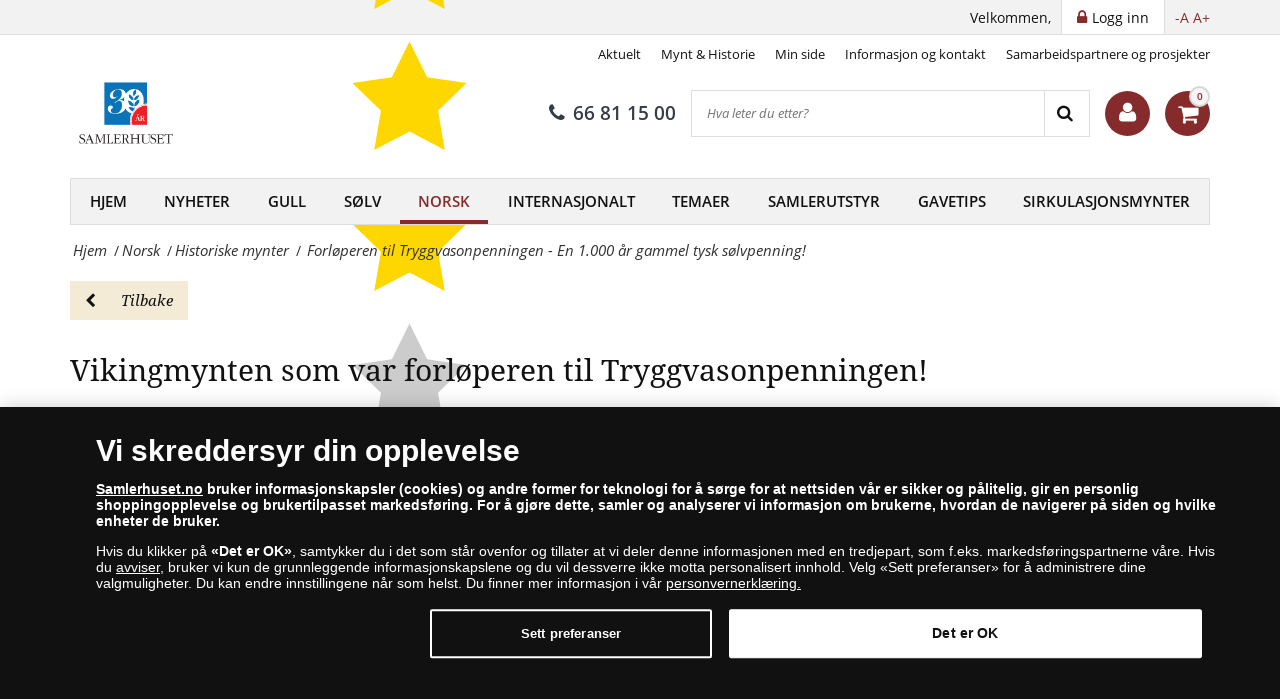

--- FILE ---
content_type: text/html; charset=utf-8
request_url: https://www.samlerhuset.no/norsk/historiske-mynter/vikingenes-tyske-handelsmynt
body_size: 23546
content:
<!DOCTYPE html>
<html class="no-js" xmlns="http://www.w3.org/1999/xhtml" xml:lang="nb" lang="nb" dir="ltr">
<head>
    <!-- meta charset|http-equiv|viewport|title-->
    <meta http-equiv="Content-Security-Policy" content="default-src https:; script-src https: 'unsafe-inline' 'unsafe-eval'; style-src https: 'unsafe-inline'; img-src https: data:; worker-src blob:;
">
<meta name="referrer" content="strict-origin-when-cross-origin" />
<meta http-equiv="Permissions-Policy" content="microphone=(), geolocation=(), usb=(), midi=(), accelerometer=(), magnetometer=(), gyroscope=(), encrypted-media=(), fullscreen=(self), sync-xhr=(self), autoplay=(self), clipboard-read=(self), clipboard-write=(self)">
        <base href="https://www.samlerhuset.no/norsk/historiske-mynter/vikingenes-tyske-handelsmynt" />
	<meta http-equiv="content-type" content="text/html; charset=utf-8" />
	<meta name="keywords" content="Samlerhuset, nettbutikk, mynthandel, gull, sølv, norsk, internasjonalt, mynter, medaljer, frimerker, sedler, samlerutstyr, Det norske myntverket, Mynt og historie" />
	<meta name="rights" content="Samlerhuset Norge AS" />
	<meta name="robots" content="noindex, nofollow" />
	<meta name="description" content="Vi tilbyr en Vikingenes tyske handelsmynt , en 1.000 år gammel tysk sølvpenning brukt av vikingene i kjøpstaden Hedeby. En viktig historisk mynt som var forløperen til Tryggvasonpenningen, og som lærte vikingene at det var tryggere og mer lønnsomt å drive handel fremfor å reise på plyndringstokt" />
	<title>Forløperen til Tryggvasonpenningen - En 1.000 år gammel tysk sølvpenning! - Historiske mynter - Samlerhuset.no</title>
	<link href="/favicon.ico" rel="shortcut icon" type="image/vnd.microsoft.icon" />
	<link href="https://www.samlerhuset.no/component/search/?Itemid=318&amp;format=opensearch" rel="search" title="Search" type="application/opensearchdescription+xml" />
	<script type="application/json" class="joomla-script-options new">{"csrf.token":"f5912843f4b7c839e2eec9a9db671280","system.paths":{"root":"","base":""},"joomla.jtext":{"TPL_SN_WEBSHOP_MINICART_BUTTON":"G\u00e5 til kassen","TPL_SN_WEBSHOP_MINICART_HEADER":"Din handlekurv","COM_SNV2_CHECKOUT_CART_SHIPPING_LABEL":"Frakt","COM_SNV2_CHECKOUT_CART_SUMMARY_LABEL":"Sum totalt:","TPL_SN_WEBSHOP_MINICART_EMPTY":"Din handlekurv er tom.","COM_SNV2_RETURNS_CHECKING":"Verification in progress. Please wait... <span class='fa fa-clock-o'><\/span>","TPL_SN_WEBSHOP_SEARCH_LABEL_CLEAR_SEARCHES":"t\u00f8m","TPL_SN_WEBSHOP_SEARCH_LABEL_RECENT_SEARCHES":"siste s\u00f8k"}}</script>
	<link rel="canonical" href="https://www.samlerhuset.no/internasjonal/mynter-internasjonal/vikingenes-tyske-handelsmynt"/>
	<meta property="og:site_name" content="Forløperen til Tryggvasonpenningen - En 1.000 år gammel tysk sølvpenning! - Historiske mynter" />
	<meta property="og:title" content="Vikingenes Tyske handelsmynt - originalmynt" />
	<meta property="og:type" content="website" />
	<meta property="og:description" content="Vi tilbyr en Vikingenes tyske handelsmynt , en 1.000 år gammel tysk sølvpenning brukt av vikingene i kjøpstaden Hedeby. En viktig historisk mynt som var forløperen til Tryggvasonpenningen, og som lærte vikingene at det var tryggere og mer lønnsomt å drive handel fremfor å reise på plyndringstokt"/>
	<meta property="og:image:secure_url" content="https://www.samlerhuset.no/images/stories/sn/vikingenes-tyske-handelsmynt/VIKIX_LP_Sølvpenning_Skrin_fgp.png" />
	<meta property="og:image" content="https://www.samlerhuset.no/images/stories/sn/vikingenes-tyske-handelsmynt/VIKIX_LP_Sølvpenning_Skrin_fgp.png" />
	<meta name="twitter:card" content="summary_large_image">
	<meta name="twitter:title" content="Vikingenes Tyske handelsmynt - originalmynt">
	<meta name="twitter:description" content="Vi tilbyr en Vikingenes tyske handelsmynt , en 1.000 år gammel tysk sølvpenning brukt av vikingene i kjøpstaden Hedeby. En viktig historisk mynt som var forløperen til Tryggvasonpenningen, og som lærte vikingene at det var tryggere og mer lønnsomt å drive handel fremfor å reise på plyndringstokt">
	<meta name="twitter:image" content="https://www.samlerhuset.no/images/stories/sn/vikingenes-tyske-handelsmynt/VIKIX_LP_Sølvpenning_Skrin_fgp.png" >

    <!-- preconnect -->
    <link rel="preconnect" href="https://www.googletagmanager.com">
    <link rel="preconnect" href="https://cdn.cookielaw.org" crossorigin>
    <!-- script async -->
    <script>dataLayer = [{"pageTitle":"Forl\u00f8peren til Tryggvasonpenningen - En 1.000 \u00e5r gammel tysk s\u00f8lvpenning! - Historiske mynter - Samlerhuset.no","pageUrl":"https:\/\/www.samlerhuset.no\/norsk\/historiske-mynter\/vikingenes-tyske-handelsmynt","pageType":"productPage","moduleType":"webshop","userWebBrowser":"Mozilla\/5.0 (Macintosh; Intel Mac OS X 10_15_7) AppleWebKit\/537.36 (KHTML, like Gecko) Chrome\/131.0.0.0 Safari\/537.36; ClaudeBot\/1.0; +claudebot@anthropic.com)","userDevice":"desktop","userLoginState":"loggedOutUser"}];</script><!-- Google Tag Manager -->
            <script>(function(w,d,s,l,i){w[l]=w[l]||[];w[l].push({'gtm.start':
            new Date().getTime(),event:'gtm.js'});var f=d.getElementsByTagName(s)[0],
            j=d.createElement(s),dl=l!='dataLayer'?'&l='+l:'';j.async=true;j.src=
            'https://www.googletagmanager.com/gtm.js?id='+i+dl;f.parentNode.insertBefore(j,f);
            })(window,document,'script','dataLayer','GTM-P3GF6W3');</script>
            <!-- End Google Tag Manager -->    <!-- sync JS -->
    <script>
        try{document.fonts.forEach(function(f){f.family.indexOf('Open Sans')!==-1&&f.load()})}catch(e){}
        try{document.fonts.forEach(function(f){f.family.indexOf('Noto Serif')!==-1&&f.load()})}catch(e){}
        try{document.fonts.forEach(function(f){f.family.indexOf('FontAwesome')!==-1&&f.load()})}catch(e){}
    </script>
    <!-- OneTrust Cookies Consent Notice start -->
                <script src="https://cdn.cookielaw.org/scripttemplates/otSDKStub.js" data-domain-script="49b957cd-19c2-4ecf-8810-415c44cdadb8"></script>
                <script>
                function OptanonWrapper() { }
                window.onload = function() {
                    // on mobile scroll content to top
                    if (typeof document.getElementById('ov-test') !== "undefined" && document.getElementById('ov-test') !== null) {
                        document.getElementById('ov-test').scrollTop = 0;
                    }
                }
                </script>
                <!-- OneTrust Cookies Consent Notice end -->    <!-- sync CSS -->
        <style>
        @font-face{font-family:"Open Sans";font-style:normal;font-display:swap;font-weight:400;src: url("https://www.samlerhuset.no/templates/sn_webshop/fonts/open-sans-v15-latin-ext_latin-regular.eot");src:local("Open Sans Regular"),local("OpenSans-Regular"), url("https://www.samlerhuset.no/templates/sn_webshop/fonts/open-sans-v15-latin-ext_latin-regular.woff2") format("woff2"), url("https://www.samlerhuset.no/templates/sn_webshop/fonts/open-sans-v15-latin-ext_latin-regular.woff") format("woff"), url("https://www.samlerhuset.no/templates/sn_webshop/fonts/open-sans-v15-latin-ext_latin-regular.ttf") format("truetype"), url("https://www.samlerhuset.no/templates/sn_webshop/fonts/open-sans-v15-latin-ext_latin-regular.svg#OpenSans") format("svg"), url("https://www.samlerhuset.no/templates/sn_webshop/fonts/open-sans-v15-latin-ext_latin-regular.eot?#iefix") format("embedded-opentype") } @font-face{font-family:"Open Sans";font-style:italic;font-display: swap;font-weight:400;src: url("https://www.samlerhuset.no/templates/sn_webshop/fonts/open-sans-v15-latin-ext_latin-italic.eot");src:local("Open Sans Italic"),local("OpenSans-Italic"), url("https://www.samlerhuset.no/templates/sn_webshop/fonts/open-sans-v15-latin-ext_latin-italic.eot?#iefix") format("embedded-opentype"), url("https://www.samlerhuset.no/templates/sn_webshop/fonts/open-sans-v15-latin-ext_latin-italic.woff2") format("woff2"), url("https://www.samlerhuset.no/templates/sn_webshop/fonts/open-sans-v15-latin-ext_latin-italic.woff") format("woff"), url("https://www.samlerhuset.no/templates/sn_webshop/fonts/open-sans-v15-latin-ext_latin-italic.ttf") format("truetype"), url("https://www.samlerhuset.no/templates/sn_webshop/fonts/open-sans-v15-latin-ext_latin-italic.svg#OpenSans") format("svg") } @font-face{font-family:"Open Sans";font-style:normal;font-display: swap;font-weight:600;src: url("https://www.samlerhuset.no/templates/sn_webshop/fonts/open-sans-v15-latin-ext_latin-600.eot");src:local("Open Sans SemiBold"),local("OpenSans-SemiBold"), url("https://www.samlerhuset.no/templates/sn_webshop/fonts/open-sans-v15-latin-ext_latin-600.eot?#iefix") format("embedded-opentype"), url("https://www.samlerhuset.no/templates/sn_webshop/fonts/open-sans-v15-latin-ext_latin-600.woff2") format("woff2"), url("https://www.samlerhuset.no/templates/sn_webshop/fonts/open-sans-v15-latin-ext_latin-600.woff") format("woff"), url("https://www.samlerhuset.no/templates/sn_webshop/fonts/open-sans-v15-latin-ext_latin-600.ttf") format("truetype"), url("https://www.samlerhuset.no/templates/sn_webshop/fonts/open-sans-v15-latin-ext_latin-600.svg#OpenSans") format("svg") }@font-face{font-family:"Noto Serif";font-style:normal;font-weight:400;font-display:swap;src: url("https://www.samlerhuset.no/templates/sn_webshop/fonts/noto-serif-v6-latin-ext_latin-regular.eot");src:local("Noto Serif"),local("NotoSerif"), url("https://www.samlerhuset.no/templates/sn_webshop/fonts/noto-serif-v6-latin-ext_latin-regular.eot?#iefix") format("embedded-opentype"), url("https://www.samlerhuset.no/templates/sn_webshop/fonts/noto-serif-v6-latin-ext_latin-regular.woff2") format("woff2"), url("https://www.samlerhuset.no/templates/sn_webshop/fonts/noto-serif-v6-latin-ext_latin-regular.woff") format("woff"), url("https://www.samlerhuset.no/templates/sn_webshop/fonts/noto-serif-v6-latin-ext_latin-regular.ttf") format("truetype"), url("https://www.samlerhuset.no/templates/sn_webshop/fonts/noto-serif-v6-latin-ext_latin-regular.svg#NotoSerif") format("svg") } @font-face{font-family:"Noto Serif";font-style:italic;font-weight:400;font-display:swap;src: url("https://www.samlerhuset.no/templates/sn_webshop/fonts/noto-serif-v6-latin-ext_latin-italic.eot");src:local("Noto Serif Italic"),local("NotoSerif-Italic"), url("https://www.samlerhuset.no/templates/sn_webshop/fonts/noto-serif-v6-latin-ext_latin-italic.eot?#iefix") format("embedded-opentype"), url("https://www.samlerhuset.no/templates/sn_webshop/fonts/noto-serif-v6-latin-ext_latin-italic.woff2") format("woff2"), url("https://www.samlerhuset.no/templates/sn_webshop/fonts/noto-serif-v6-latin-ext_latin-italic.woff") format("woff"), url("https://www.samlerhuset.no/templates/sn_webshop/fonts/noto-serif-v6-latin-ext_latin-italic.ttf") format("truetype"), url("https://www.samlerhuset.no/templates/sn_webshop/fonts/noto-serif-v6-latin-ext_latin-italic.svg#NotoSerif") format("svg") } @font-face{font-family:"Noto Serif";font-style:normal;font-display:swap;font-weight:700;src: url("https://www.samlerhuset.no/templates/sn_webshop/fonts/noto-serif-v6-latin-ext_latin-700.eot");src:local("Noto Serif Bold"),local("NotoSerif-Bold"), url("https://www.samlerhuset.no/templates/sn_webshop/fonts/noto-serif-v6-latin-ext_latin-700.eot?#iefix") format("embedded-opentype"), url("https://www.samlerhuset.no/templates/sn_webshop/fonts/noto-serif-v6-latin-ext_latin-700.woff2") format("woff2"), url("https://www.samlerhuset.no/templates/sn_webshop/fonts/noto-serif-v6-latin-ext_latin-700.woff") format("woff"), url("https://www.samlerhuset.no/templates/sn_webshop/fonts/noto-serif-v6-latin-ext_latin-700.ttf") format("truetype"), url("https://www.samlerhuset.no/templates/sn_webshop/fonts/noto-serif-v6-latin-ext_latin-700.svg#NotoSerif") format("svg") }@font-face{font-family:"FontAwesome";font-style:normal;font-display:swap;font-weight:normal; src:url("https://www.samlerhuset.no/templates/sn_webshop/fonts/open-sans-v15-latin-ext_latin-regular.eot"); src:local("FontAwesome"), url("https://www.samlerhuset.no/templates/sn_webshop/fonts/fontawesome-webfont.woff2") format("woff2"), url("https://www.samlerhuset.no/templates/sn_webshop/fonts/fontawesome-webfont.woff") format("woff"), url("https://www.samlerhuset.no/templates/sn_webshop/fonts/fontawesome-webfont.ttf") format("truetype"), url("https://www.samlerhuset.no/templates/sn_webshop/fonts/fontawesome-webfont.svg") format("svg"), url("https://www.samlerhuset.no/templates/sn_webshop/fonts/fontawesome-webfont.eot") format("embedded-opentype") }    </style>
        <link rel="stylesheet" href="/templates/sn_webshop/assets/template-b9dd0c12d5c65c1c161c.css" rel=preload as=style>
    <!-- preload -->
    <link rel="preload" href="/images/logotypes-and-icons/samlerhuset_logo-30ar_horizontal_rgb.png" as="image" fetchpriority="high">
    <link rel="preload" as="font" fetchpriority="auto" type="font/woff2" crossorigin="anonymous" href="https://www.samlerhuset.no/templates/sn_webshop/fonts/open-sans-v15-latin-ext_latin-regular.woff2"><link rel="preload" as="font" fetchpriority="auto" type="font/woff2" crossorigin="anonymous" href="https://www.samlerhuset.no/templates/sn_webshop/fonts/open-sans-v15-latin-ext_latin-italic.woff2"><link rel="preload" as="font" fetchpriority="auto" type="font/woff2" crossorigin="anonymous" href="https://www.samlerhuset.no/templates/sn_webshop/fonts/open-sans-v15-latin-ext_latin-600.woff2"><link rel="preload" as="font" fetchpriority="auto" type="font/woff2" crossorigin="anonymous" href="https://www.samlerhuset.no/templates/sn_webshop/fonts/noto-serif-v6-latin-ext_latin-regular.woff2"><link rel="preload" as="font" fetchpriority="auto" type="font/woff2" crossorigin="anonymous" href="https://www.samlerhuset.no/templates/sn_webshop/fonts/noto-serif-v6-latin-ext_latin-italic.woff2"><link rel="preload" as="font" fetchpriority="auto" type="font/woff2" crossorigin="anonymous" href="https://www.samlerhuset.no/templates/sn_webshop/fonts/noto-serif-v6-latin-ext_latin-700.woff2"><link rel="preload" as="font" fetchpriority="auto" type="font/woff2" crossorigin="anonymous" href="https://www.samlerhuset.no/templates/sn_webshop/fonts/fontawesome-webfont.woff2">
    <!-- prefetch/prerender -->
    <link rel="dns-prefetch" href="https://www.googletagmanager.com">

    <!-- SEO, OpenGraph, etc., -->
        <meta name="viewport" content="width=device-width, initial-scale=1.0, viewport-fit=cover">
    <meta name="HandheldFriendly" content="true">
    <meta name="mobile-web-app-capable" content="yes">
    <meta name="theme-color" content="#373b48">
    <meta name="format-detection" content="telephone=no">
    <link rel="manifest" href="/manifest.json">
    <link rel="apple-touch-icon" href="/templates/sn_webshop/img/nb/apple-touch-icon.png">
    <link rel="apple-touch-icon-precomposed" href="/templates/sn_webshop/img/nb/apple-touch-icon.png">
    <link rel="shortcut icon" type="image/vnd.microsoft.icon" href="/templates/sn_webshop/img/nb/favicon.ico">
            



<!-- Start VWO Async SmartCode -->
<link rel="preconnect" href="https://dev.visualwebsiteoptimizer.com" />
<script type="text/javascript" id="vwoCode">
window._vwo_code ||
(function () {
var w=window,
d=document;
var account_id=826033,
version=2.2,
settings_tolerance=2000,
hide_element='body',
hide_element_style = 'opacity:0 !important;filter:alpha(opacity=0) !important;background:none !important';
/* DO NOT EDIT BELOW THIS LINE */
if(f=!1,v=d.querySelector('#vwoCode'),cc={},-1<d.URL.indexOf('__vwo_disable__')||w._vwo_code)return;try{var e=JSON.parse(localStorage.getItem('_vwo_'+account_id+'_config'));cc=e&&'object'==typeof e?e:{}}catch(e){}function r(t){try{return decodeURIComponent(t)}catch(e){return t}}var s=function(){var e={combination:[],combinationChoose:[],split:[],exclude:[],uuid:null,consent:null,optOut:null},t=d.cookie||'';if(!t)return e;for(var n,i,o=/(?:^|;\s*)(?:(_vis_opt_exp_(\d+)_combi=([^;]*))|(_vis_opt_exp_(\d+)_combi_choose=([^;]*))|(_vis_opt_exp_(\d+)_split=([^:;]*))|(_vis_opt_exp_(\d+)_exclude=[^;]*)|(_vis_opt_out=([^;]*))|(_vwo_global_opt_out=[^;]*)|(_vwo_uuid=([^;]*))|(_vwo_consent=([^;]*)))/g;null!==(n=o.exec(t));)try{n[1]?e.combination.push({id:n[2],value:r(n[3])}):n[4]?e.combinationChoose.push({id:n[5],value:r(n[6])}):n[7]?e.split.push({id:n[8],value:r(n[9])}):n[10]?e.exclude.push({id:n[11]}):n[12]?e.optOut=r(n[13]):n[14]?e.optOut=!0:n[15]?e.uuid=r(n[16]):n[17]&&(i=r(n[18]),e.consent=i&&3<=i.length?i.substring(0,3):null)}catch(e){}return e}();function i(){var e=function(){if(w.VWO&&Array.isArray(w.VWO))for(var e=0;e<w.VWO.length;e++){var t=w.VWO[e];if(Array.isArray(t)&&('setVisitorId'===t[0]||'setSessionId'===t[0]))return!0}return!1}(),t='a='+account_id+'&u='+encodeURIComponent(w._vis_opt_url||d.URL)+'&vn='+version+'&ph=1'+('undefined'!=typeof platform?'&p='+platform:'')+'&st='+w.performance.now();e||((n=function(){var e,t=[],n={},i=w.VWO&&w.VWO.appliedCampaigns||{};for(e in i){var o=i[e]&&i[e].v;o&&(t.push(e+'-'+o+'-1'),n[e]=!0)}if(s&&s.combination)for(var r=0;r<s.combination.length;r++){var a=s.combination[r];n[a.id]||t.push(a.id+'-'+a.value)}return t.join('|')}())&&(t+='&c='+n),(n=function(){var e=[],t={};if(s&&s.combinationChoose)for(var n=0;n<s.combinationChoose.length;n++){var i=s.combinationChoose[n];e.push(i.id+'-'+i.value),t[i.id]=!0}if(s&&s.split)for(var o=0;o<s.split.length;o++)t[(i=s.split[o]).id]||e.push(i.id+'-'+i.value);return e.join('|')}())&&(t+='&cc='+n),(n=function(){var e={},t=[];if(w.VWO&&Array.isArray(w.VWO))for(var n=0;n<w.VWO.length;n++){var i=w.VWO[n];if(Array.isArray(i)&&'setVariation'===i[0]&&i[1]&&Array.isArray(i[1]))for(var o=0;o<i[1].length;o++){var r,a=i[1][o];a&&'object'==typeof a&&(r=a.e,a=a.v,r&&a&&(e[r]=a))}}for(r in e)t.push(r+'-'+e[r]);return t.join('|')}())&&(t+='&sv='+n)),s&&s.optOut&&(t+='&o='+s.optOut);var n=function(){var e=[],t={};if(s&&s.exclude)for(var n=0;n<s.exclude.length;n++){var i=s.exclude[n];t[i.id]||(e.push(i.id),t[i.id]=!0)}return e.join('|')}();return n&&(t+='&e='+n),s&&s.uuid&&(t+='&id='+s.uuid),s&&s.consent&&(t+='&consent='+s.consent),w.name&&-1<w.name.indexOf('_vis_preview')&&(t+='&pM=true'),w.VWO&&w.VWO.ed&&(t+='&ed='+w.VWO.ed),t}code={nonce:v&&v.nonce,library_tolerance:function(){return'undefined'!=typeof library_tolerance?library_tolerance:void 0},settings_tolerance:function(){return cc.sT||settings_tolerance},hide_element_style:function(){return'{'+(cc.hES||hide_element_style)+'}'},hide_element:function(){return performance.getEntriesByName('first-contentful-paint')[0]?'':'string'==typeof cc.hE?cc.hE:hide_element},getVersion:function(){return version},finish:function(e){var t;f||(f=!0,(t=d.getElementById('_vis_opt_path_hides'))&&t.parentNode.removeChild(t),e&&((new Image).src='https://dev.visualwebsiteoptimizer.com/ee.gif?a='+account_id+e))},finished:function(){return f},addScript:function(e){var t=d.createElement('script');t.type='text/javascript',e.src?t.src=e.src:t.text=e.text,v&&t.setAttribute('nonce',v.nonce),d.getElementsByTagName('head')[0].appendChild(t)},load:function(e,t){t=t||{};var n=new XMLHttpRequest;n.open('GET',e,!0),n.withCredentials=!t.dSC,n.responseType=t.responseType||'text',n.onload=function(){if(t.onloadCb)return t.onloadCb(n,e);200===n.status?_vwo_code.addScript({text:n.responseText}):_vwo_code.finish('&e=loading_failure:'+e)},n.onerror=function(){if(t.onerrorCb)return t.onerrorCb(e);_vwo_code.finish('&e=loading_failure:'+e)},n.send()},init:function(){var e,t=this.settings_tolerance();w._vwo_settings_timer=setTimeout(function(){_vwo_code.finish()},t),'body'!==this.hide_element()?(n=d.createElement('style'),e=(t=this.hide_element())?t+this.hide_element_style():'',t=d.getElementsByTagName('head')[0],n.setAttribute('id','_vis_opt_path_hides'),v&&n.setAttribute('nonce',v.nonce),n.setAttribute('type','text/css'),n.styleSheet?n.styleSheet.cssText=e:n.appendChild(d.createTextNode(e)),t.appendChild(n)):(n=d.getElementsByTagName('head')[0],(e=d.createElement('div')).style.cssText='z-index: 2147483647 !important;position: fixed !important;left: 0 !important;top: 0 !important;width: 100% !important;height: 100% !important;background: white !important;',e.setAttribute('id','_vis_opt_path_hides'),e.classList.add('_vis_hide_layer'),n.parentNode.insertBefore(e,n.nextSibling));var n='https://dev.visualwebsiteoptimizer.com/j.php?'+i();-1!==w.location.search.indexOf('_vwo_xhr')?this.addScript({src:n}):this.load(n+'&x=true',{l:1})}};w._vwo_code=code;code.init();})();
</script>
<!-- End VWO Async SmartCode -->


</head>
<body class="site com_snv2 view-product no-layout no-task itemid-6358 nb-NO menu-dropdown" >
<!-- Google Tag Manager (noscript) -->
				<noscript><iframe src="https://www.googletagmanager.com/ns.html?id=GTM-P3GF6W3"
				height="0" width="0" style="display:none;visibility:hidden"></iframe></noscript>
				<!-- End Google Tag Manager (noscript) --><nav class="navigation--mobile">
    <div class="mobilemenu">
        <ul class="nav menu"><li class="mobilemenu__item" data-id="101"><a tabindex="-1" href="/">Hjem</a></li><li class="mobilemenu__item" data-id="5369"><a tabindex="-1" href="/nyheter">Nyheter</a></li><li class="mobilemenu__item" data-id="383"><a tabindex="-1" href="/gull">Gull</a></li><li class="submenu nav-submenu" style="display: none;"><ul><li class="mobilemenu__item submenu" data-id="384"><a tabindex="-1" href="/gull/mynter">Eldre Mynter</a></li><li class="mobilemenu__item submenu" data-id="448"><a tabindex="-1" href="/gull/minnemynter-gull">Minnemynter</a></li><li class="mobilemenu__item submenu" data-id="449"><a tabindex="-1" href="/gull/minnemedaljer-gull">Minnemedaljer</a></li><li class="mobilemenu__item submenu" data-id="9103"><a tabindex="-1" href="/gull/moderne-mynter">Moderne mynter</a></li><li class="mobilemenu__item submenu" data-id="10004"><a tabindex="-1" href="/gull/fairmined-gull">Fairmined gull</a></li></ul></li><li class="mobilemenu__item" data-id="394"><a tabindex="-1" href="/solv">Sølv</a></li><li class="submenu nav-submenu" style="display: none;"><ul><li class="mobilemenu__item submenu" data-id="395"><a tabindex="-1" href="/solv/mynter-solv">Mynter</a></li><li class="mobilemenu__item submenu" data-id="396"><a tabindex="-1" href="/solv/minnemynter-solv">Minnemynter</a></li><li class="mobilemenu__item submenu" data-id="397"><a tabindex="-1" href="/solv/minnemedaljer-solv">Minnemedaljer</a></li></ul></li><li class="mobilemenu__item menu_active" data-id="385"><a tabindex="-1" href="/norsk">Norsk</a></li><li class="submenu nav-submenu" style="display: none;"><ul><li class="mobilemenu__item submenu" data-id="756"><a tabindex="-1" href="/norsk/mynter">Mynter</a></li><li class="mobilemenu__item submenu" data-id="387"><a tabindex="-1" href="/norsk/minnemynter">Minnemynter</a></li><li class="mobilemenu__item submenu" data-id="388"><a tabindex="-1" href="/norsk/minnemedaljer">Minnemedaljer</a></li><li class="mobilemenu__item submenu" data-id="389"><a tabindex="-1" href="/norsk/sedler">Sedler</a></li><li class="mobilemenu__item submenu" data-id="390"><a tabindex="-1" href="/norsk/frimerker">Frimerker</a></li><li class="mobilemenu__item submenu" data-id="391"><a tabindex="-1" href="/norsk/myntbrev">Myntbrev</a></li><li class="mobilemenu__item submenu" data-id="393"><a tabindex="-1" href="/norsk/proofsett">Proofsett</a></li><li class="mobilemenu__item submenu" data-id="392"><a tabindex="-1" href="/norsk/arssett">Årssett</a></li><li class="mobilemenu__item submenu menu_active" data-id="386"><a tabindex="-1" href="/norsk/historiske-mynter">Historiske mynter</a></li></ul></li><li class="mobilemenu__item" data-id="399"><a tabindex="-1" href="/internasjonal">Internasjonalt</a></li><li class="submenu nav-submenu" style="display: none;"><ul><li class="mobilemenu__item submenu" data-id="400"><a tabindex="-1" href="/internasjonal/mynter-internasjonal">Mynter</a></li><li class="mobilemenu__item submenu" data-id="401"><a tabindex="-1" href="/internasjonal/minnemynter-internasjonal">Minnemynter</a></li><li class="mobilemenu__item submenu" data-id="403"><a tabindex="-1" href="/internasjonal/sedler-internasjonal">Sedler</a></li><li class="mobilemenu__item submenu" data-id="676"><a tabindex="-1" href="/internasjonal/frimerker-internasjonal">Frimerker</a></li></ul></li><li class="mobilemenu__item" data-id="3104"><a tabindex="-1" href="/temaer">Temaer</a></li><li class="submenu nav-submenu" style="display: none;"><ul><li class="mobilemenu__item submenu" data-id="9710"><a tabindex="-1" href="/temaer/sonsteby-samlinger">Sønsteby</a></li><li class="mobilemenu__item submenu" data-id="4892"><a tabindex="-1" href="/temaer/moderne-tid">Moderne tid</a></li><li class="mobilemenu__item submenu" data-id="3193"><a tabindex="-1" href="/temaer/romerriket-mynter">Romerriket</a></li><li class="mobilemenu__item submenu" data-id="3194"><a tabindex="-1" href="/temaer/viking-mynter">Vikingtiden</a></li><li class="mobilemenu__item submenu" data-id="3198"><a tabindex="-1" href="/temaer/handel-oppdagelser-mynter">Handel og oppdagelser</a></li><li class="mobilemenu__item submenu" data-id="3197"><a tabindex="-1" href="/temaer/amerika-mynter">Amerika</a></li><li class="mobilemenu__item submenu" data-id="3196"><a tabindex="-1" href="/temaer/verdenskrig-mynter">Verdenskriger</a></li><li class="mobilemenu__item submenu" data-id="3192"><a tabindex="-1" href="/temaer/antikke-mynter">Antikken</a></li><li class="mobilemenu__item submenu" data-id="6612"><a tabindex="-1" href="/temaer/kongehus">Kongehus</a></li><li class="mobilemenu__item submenu" data-id="8976"><a tabindex="-1" href="/temaer/middelalderen">Middelalderen</a></li><li class="mobilemenu__item submenu" data-id="9510"><a tabindex="-1" href="/temaer/bestselgere">Bestselgere</a></li><li class="mobilemenu__item submenu" data-id="10051"><a tabindex="-1" href="/temaer/frigjoringen-80-ar">Frigjøringen 80 år</a></li></ul></li><li class="mobilemenu__item" data-id="316"><a tabindex="-1" href="/samleutstyr">Samlerutstyr</a></li><li class="submenu nav-submenu" style="display: none;"><ul><li class="mobilemenu__item submenu" data-id="685"><a tabindex="-1" href="/samleutstyr/album">Album</a></li><li class="mobilemenu__item submenu" data-id="686"><a tabindex="-1" href="/samleutstyr/samlerutstyr-diverse">Diverse</a></li><li class="mobilemenu__item submenu" data-id="683"><a tabindex="-1" href="/samleutstyr/skrin">Skrin</a></li><li class="mobilemenu__item submenu" data-id="5862"><a tabindex="-1" href="/samleutstyr/myntkapsler">Myntkapsler</a></li></ul></li><li class="mobilemenu__item" data-id="670"><a tabindex="-1" href="/gavetips">Gavetips</a></li><li class="mobilemenu__item" data-id="8137"><a tabindex="-1" href="/sirkulasjonsmynter">Sirkulasjonsmynter</a></li><li class="submenu nav-submenu" style="display: none;"><ul><li class="mobilemenu__item submenu" data-id="8330"><a tabindex="-1" href="/sirkulasjonsmynter/1-kroner-oscar">1 kroner Oscar II</a></li><li class="mobilemenu__item submenu" data-id="8153"><a tabindex="-1" href="/sirkulasjonsmynter/2-kroner-oscar">2 kroner Oscar II</a></li><li class="mobilemenu__item submenu" data-id="8552"><a tabindex="-1" href="/sirkulasjonsmynter/1-kroner-haakon">1 kroner Haakon VII</a></li><li class="mobilemenu__item submenu" data-id="8553"><a tabindex="-1" href="/sirkulasjonsmynter/2-kroner-haakon-vii">2 kroner Haakon VII</a></li></ul></li></ul>    </div>
    <div class="mobilemenu mobilemenu--extended">
        <ul class="nav menu">
<li class="item-306"><a href="/aktuelt2" >Aktuelt</a></li><li class="item-307 parent"><a href="/magasin-mynt-historie" >Mynt &amp; Historie</a></li><li class="item-5456"><a href="/min-side" >Min side</a></li><li class="item-7077"><a href="/informasjon-og-kontakt" >Informasjon og kontakt</a></li><li class="item-9099"><a href="/samarbeidspartnere-og-prosjekter-2" >Samarbeidspartnere og prosjekter</a></li></ul>

            </div>
</nav>

<div class="scroll_down scroll_hide" style="display: none;">
    <img loading="lazy" fetchpriority="low" src="[data-uri]" alt="Down" />
</div>

<!-- Infobar START -->
<div class="sitewrapper" >
        <div class="infobar">
        <div class="infobar__inner">
                                        <h1 class="infobar__text pull-left sr-only">Forløperen til Tryggvasonpenningen - En 1.000 år gammel tysk sølvpenning! - Historiske mynter - Samlerhuset.no</h1>
                                        <p class="infobar__text pull-right font-size-controls" role="region">
                    <span role="button" class="font-decrease" tabindex="0">-A</span>
                    <span role="button" class="font-increase" tabindex="0">A+</span>
                </p>
                                        <a tabindex="0" class="infobar__btn pull-right" href="/minside?view=login"><i class="fa fa-lock"></i><span data-cy="navbar_login">Logg inn</span></a>
                        <p class="infobar__text pull-right">Velkommen,</p>
        </div>
    </div>

    <!-- Infobar END -->

    <!-- Header START -->
    <header class="header">
        <div class="header__inner">
            <div class="header__row">
                                    <div class="header-menu">
                        <ul class="nav menu">
<li class="item-306"><a href="/aktuelt2" >Aktuelt</a></li><li class="item-307 parent"><a href="/magasin-mynt-historie" >Mynt &amp; Historie</a></li><li class="item-5456"><a href="/min-side" >Min side</a></li><li class="item-7077"><a href="/informasjon-og-kontakt" >Informasjon og kontakt</a></li><li class="item-9099"><a href="/samarbeidspartnere-og-prosjekter-2" >Samarbeidspartnere og prosjekter</a></li></ul>

                    </div>
                            </div>
            <div class="header__row header__row-middle">
                                    <a class="header__logo ga-action" data-ga_category="MainPage" data-ga_action="logoclicked" href="https://www.samlerhuset.no/" aria-label="Samlerhuset"><img fetchpriority="high" src="https://www.samlerhuset.no/images/logotypes-and-icons/samlerhuset_logo-30ar_horizontal_rgb.png" alt="Samlerhuset" title="Samlerhuset - Norges ledende mynthandel og en av Europas største aktører av mynt og andre samleobjekter, Samlerhuset eier Det Norske Myntverket, og er offisiell distributør for mer enn 20 myntverk og nasjonalbanker over hele verden. " width="190" height="57"/></a>
                                                    <div class="header__rating">
                        
<link rel="stylesheet" href="https://www.samlerhuset.no/modules/mod_sn_rating/assets/mod_sn_rating.css">

<div class="mod-sn-rating">
    
    <div class="mod-sn-rating-content-wrapper">
        <div class="mod-sn-rating-stars">
            <span class="mod-sn-rating-star" style=""><svg viewBox="0 0 24 24"><path style="fill:#ffd700 !important;" d="M12 2l3.09 6.26L22 9.27l-5 4.87 1.18 6.88L12 17.77l-6.18 3.25L7 14.14 2 9.27l6.91-1.01L12 2z"/></svg></span><span class="mod-sn-rating-star" style=""><svg viewBox="0 0 24 24"><path style="fill:#ffd700 !important;" d="M12 2l3.09 6.26L22 9.27l-5 4.87 1.18 6.88L12 17.77l-6.18 3.25L7 14.14 2 9.27l6.91-1.01L12 2z"/></svg></span><span class="mod-sn-rating-star" style=""><svg viewBox="0 0 24 24"><path style="fill:#ffd700 !important;" d="M12 2l3.09 6.26L22 9.27l-5 4.87 1.18 6.88L12 17.77l-6.18 3.25L7 14.14 2 9.27l6.91-1.01L12 2z"/></svg></span><span class="mod-sn-rating-star" style=""><svg viewBox="0 0 24 24"><path style="fill:#ffd700 !important;" d="M12 2l3.09 6.26L22 9.27l-5 4.87 1.18 6.88L12 17.77l-6.18 3.25L7 14.14 2 9.27l6.91-1.01L12 2z"/></svg></span><span class="mod-sn-rating-star" style=""><svg viewBox="0 0 24 24"><path style="fill:#ccc !important;" d="M12 2l3.09 6.26L22 9.27l-5 4.87 1.18 6.88L12 17.77l-6.18 3.25L7 14.14 2 9.27l6.91-1.01L12 2z"/></svg></span>        </div>
            </div>
            <div class="mod-sn-rating-bottom-section">
            <div class="mod-sn-rating-text-logo-wrapper">
                                    <img src="/images/Backgroundimages/google-logo-small.png" alt="Rating Logo" class="mod-sn-rating-logo" />
                                                    <span class="mod-sn-rating-description">Google 4.2/5</span>
                            </div>
        </div>
    
    </div>

                    </div>
                                <div class="header__row-middle-right">
                                            <a title="66 81 15 00" data-event="ev" data-category="newsMainPage" data-action="phoneNumberClick" data-label="top" class="header__phone ga-action header__item" data-ga_category="MainPage" data-ga_action="phoneclicked" href="tel:66811500">
                            <i class="fa fa-phone"></i>66 81 15 00                        </a>
                    
                    <div class="mobilesearch header__item header__item-rounded">
                        <i class="fa fa-search"></i>
                    </div>

                                            <div class="site-search header__item">
                            <div class="search">
	<form action="/norsk/historiske-mynter/vikingenes-tyske-handelsmynt" method="post" class="form-inline">
		<input onkeyup="javascript:document.getElementsByClassName('site-search__button')[0].setAttribute('data-label', document.getElementsByClassName('search-query')[0].value);" name="searchword" aria-label="Hva leter du etter?" maxlength="200" autocomplete="off" class="inputbox search-query" type="text" size="45" placeholder="Hva leter du etter?"  onblur="if (this.value=='') this.value='Hva leter du etter?';" onfocus="if (this.value=='Hva leter du etter?') this.value='';" /> <button data-event="ev" data-category="product" data-action="search" data-label="" aria-label="Search" class="site-search__button" onclick="this.form.searchword.focus();"><i class="fa fa-search"></i></button>		<input type="hidden" name="task" value="search" />
		<input type="hidden" name="option" value="com_snv2" />
		<input type="hidden" name="Itemid" value="318" />
	</form>
</div>

                        </div>
                    
                    <!-- renderHeaderAccount -->
                    
<div class="header__account header__item">
    <a title="Velkommen til Samlerhuset " class="header__account-button header__item-rounded" href="/minside/profile">
        <i class="fa fa-user"></i>
    </a>
    <div class="header__account-popup animated header__popup header__popup-hidden">
        <button type="button" class="header__popup-close header__account-close">
            <i class="fa fa-times"></i>
        </button>
                    <h5>Logg inn</h5>
            <form action="https://www.samlerhuset.no/norsk/historiske-mynter/vikingenes-tyske-handelsmynt" method="post" id="header-login-form" class="header__popup-login">
                <div id="form-login-username" class="control-group">
                    <div class="controls">
                        <label for="header-username">Epost:</label>
                        <input id="header-username" type="text" name="username" class="input-small" tabindex="0" size="18" placeholder="Epost" />
                    </div>
                </div>
                <div id="form-login-password" class="control-group">
                    <div class="controls">
                        <label for="header-passwd">Passord</label>
                        <input id="header-passwd" type="password" name="password" class="input-small" tabindex="0" size="18" placeholder="Passord" />
                    </div>
                </div>
                                    <div id="form-login-remember" class="control-group">
                        <input id="header-remember" type="checkbox" name="remember" class="magic-checkbox grey" value="yes"/><label for="header-remember" class="control-label">Husk meg</label>
                    </div>
                                <div id="form-login-submit" class="control-group">
                    <div class="controls">
                        <button type="submit" class="header__button-submit" tabindex="0" name="Submit">Logg inn</button>
                    </div>
                </div>
                <input type="hidden" name="option" value="com_snv2">
                <input type="hidden" name="task" value="landingpage.login">
                <input type="hidden" name="return" value="aHR0cHM6Ly93d3cuc2FtbGVyaHVzZXQubm8vbm9yc2svaGlzdG9yaXNrZS1teW50ZXIvdmlraW5nZW5lcy10eXNrZS1oYW5kZWxzbXludA==">
                <input type="hidden" name="failedLoginReturn" value="aHR0cHM6Ly93d3cuc2FtbGVyaHVzZXQubm8vbm9yc2svaGlzdG9yaXNrZS1teW50ZXIvdmlraW5nZW5lcy10eXNrZS1oYW5kZWxzbXludA==">
                <input type="hidden" name="f5912843f4b7c839e2eec9a9db671280" value="1" />            </form>
            <ul class="account__actions">
                <li><a id="header-password-remind" href="#">Tilbakestill passord</a></li>
            </ul>
            <form action="/norsk/historiske-mynter/vikingenes-tyske-handelsmynt?task=checkout.resetPassword"  method="post" id="header-remindme-form" class="header__popup-login" style="display:none" onsubmit="document.getElementById('remindme-submit-button').disabled = true;">
                <div id="form-login-username-reset" class="control-group">
                    <div class="controls">
                        <label for="header-jform_email">Epost:</label>
                        <input id="header-jform_email" type="email" name="jform[email]" class="input-small" tabindex="0" size="18" placeholder="Epost" />
                    </div>
                </div>
                <div id="form-login-submit-reset" class="control-group header__popup-actions">
                    <div class="controls">
                        <button id="remindme-submit-button" type="submit" tabindex="0" name="Submit" class="grey setpass btn btn-primary">Opprett nytt passord</button>
                    </div>
                </div>
                <input type="hidden" name="option" value="com_snv2">
                <input type="hidden" name="task" value="checkout.resetPassword">
                <input type="hidden" name="returnURL" value="aHR0cHM6Ly93d3cuc2FtbGVyaHVzZXQubm8vbm9yc2svaGlzdG9yaXNrZS1teW50ZXIvdmlraW5nZW5lcy10eXNrZS1oYW5kZWxzbXludA==">
                <input type="hidden" name="f5912843f4b7c839e2eec9a9db671280" value="1" />            </form>
            </div>
</div>
                    <!-- renderHeaderAccount -->

                    
                    <div class="minicart header__item">
                        <a title="Din handlekurv"  class="header__cart ga-action header__item-rounded" data-ga_category="MainPage" data-ga_action="basketshow" href="/handlekurv"><i class="fa fa-shopping-cart"></i><span class="cart__counter"></span></a>
                                                    
<div class="header__cart-mini animated header__popup-hidden">
            <small>Din handlekurv er tom.</small>
    </div>

                                            </div>

                    <div class="hmenu header__item">
                        <div id="nav-icon">
                            <span></span>
                            <span></span>
                            <span></span>
                            <span></span>
                        </div>
                    </div>
                </div>

                            </div>
            <div class="header__row-mobile-search">
                                    <div class="site-search">
                        <div class="search">
	<form action="/norsk/historiske-mynter/vikingenes-tyske-handelsmynt" method="post" class="form-inline">
		<input onkeyup="javascript:document.getElementsByClassName('site-search__button')[0].setAttribute('data-label', document.getElementsByClassName('search-query')[0].value);" name="searchword" aria-label="Hva leter du etter?" maxlength="200" autocomplete="off" class="inputbox search-query" type="text" size="45" placeholder="Hva leter du etter?"  onblur="if (this.value=='') this.value='Hva leter du etter?';" onfocus="if (this.value=='Hva leter du etter?') this.value='';" /> <button data-event="ev" data-category="product" data-action="search" data-label="" aria-label="Search" class="site-search__button" onclick="this.form.searchword.focus();"><i class="fa fa-search"></i></button>		<input type="hidden" name="task" value="search" />
		<input type="hidden" name="option" value="com_snv2" />
		<input type="hidden" name="Itemid" value="318" />
	</form>
</div>

                    </div>
                            </div>
        </div>
    </header>
    <!-- Header END -->

            <!-- Navigation START -->
                <nav class="navigation full-width-menu">
            <ul class="menu__layout"><li class="menu__item" data-id="101"><a title="" class="ga-action" data-ga_category="MainPage" data-ga_action="category" data-ga_label="Hjem" href="/">Hjem</a></li><li class="menu__item" data-id="5369"><a title="" class="ga-action" data-ga_category="MainPage" data-ga_action="category" data-ga_label="Nyheter" href="/nyheter">Nyheter</a></li><li class="menu__item" data-id="383"><a title="" class="ga-action" data-ga_category="MainPage" data-ga_action="category" data-ga_label="Gull" href="/gull">Gull</a></li><li class="menu__item" data-id="394"><a title="" class="ga-action" data-ga_category="MainPage" data-ga_action="category" data-ga_label="Sølv" href="/solv">Sølv</a></li><li class="menu__item menu_active" data-id="385"><a title="" class="ga-action" data-ga_category="MainPage" data-ga_action="category" data-ga_label="Norsk" href="/norsk">Norsk</a></li><li class="menu__item" data-id="399"><a title="" class="ga-action" data-ga_category="MainPage" data-ga_action="category" data-ga_label="Internasjonalt" href="/internasjonal">Internasjonalt</a></li><li class="menu__item" data-id="3104"><a title="" class="ga-action" data-ga_category="MainPage" data-ga_action="category" data-ga_label="Temaer" href="/temaer">Temaer</a></li><li class="menu__item" data-id="316"><a title="" class="ga-action" data-ga_category="MainPage" data-ga_action="category" data-ga_label="Samlerutstyr" href="/samleutstyr">Samlerutstyr</a></li><li class="menu__item" data-id="670"><a title="" class="ga-action" data-ga_category="MainPage" data-ga_action="category" data-ga_label="Gavetips" href="/gavetips">Gavetips</a></li><li class="menu__item" data-id="8137"><a title="" class="ga-action" data-ga_category="MainPage" data-ga_action="category" data-ga_label="Sirkulasjonsmynter" href="/sirkulasjonsmynter">Sirkulasjonsmynter</a></li></ul><div class="menu__row"><ul class="menu__dropline menu__dropline383"><li class="menu__item" data-id="384"><a class="ga-action" data-ga_category="MainPage" data-ga_action="category" data-ga_label="Eldre Mynter" href="/gull/mynter">Eldre Mynter</a></li><li class="menu__item" data-id="448"><a class="ga-action" data-ga_category="MainPage" data-ga_action="category" data-ga_label="Minnemynter" href="/gull/minnemynter-gull">Minnemynter</a></li><li class="menu__item" data-id="449"><a class="ga-action" data-ga_category="MainPage" data-ga_action="category" data-ga_label="Minnemedaljer" href="/gull/minnemedaljer-gull">Minnemedaljer</a></li><li class="menu__item" data-id="9103"><a class="ga-action" data-ga_category="MainPage" data-ga_action="category" data-ga_label="Moderne mynter" href="/gull/moderne-mynter">Moderne mynter</a></li><li class="menu__item" data-id="10004"><a class="ga-action" data-ga_category="MainPage" data-ga_action="category" data-ga_label="Fairmined gull" href="/gull/fairmined-gull">Fairmined gull</a></li></ul><ul class="menu__dropline menu__dropline394"><li class="menu__item" data-id="395"><a class="ga-action" data-ga_category="MainPage" data-ga_action="category" data-ga_label="Mynter" href="/solv/mynter-solv">Mynter</a></li><li class="menu__item" data-id="396"><a class="ga-action" data-ga_category="MainPage" data-ga_action="category" data-ga_label="Minnemynter" href="/solv/minnemynter-solv">Minnemynter</a></li><li class="menu__item" data-id="397"><a class="ga-action" data-ga_category="MainPage" data-ga_action="category" data-ga_label="Minnemedaljer" href="/solv/minnemedaljer-solv">Minnemedaljer</a></li></ul><ul class="menu__dropline menu__dropline385"><li class="menu__item" data-id="756"><a class="ga-action" data-ga_category="MainPage" data-ga_action="category" data-ga_label="Mynter" href="/norsk/mynter">Mynter</a></li><li class="menu__item" data-id="387"><a class="ga-action" data-ga_category="MainPage" data-ga_action="category" data-ga_label="Minnemynter" href="/norsk/minnemynter">Minnemynter</a></li><li class="menu__item" data-id="388"><a class="ga-action" data-ga_category="MainPage" data-ga_action="category" data-ga_label="Minnemedaljer" href="/norsk/minnemedaljer">Minnemedaljer</a></li><li class="menu__item" data-id="389"><a class="ga-action" data-ga_category="MainPage" data-ga_action="category" data-ga_label="Sedler" href="/norsk/sedler">Sedler</a></li><li class="menu__item" data-id="390"><a class="ga-action" data-ga_category="MainPage" data-ga_action="category" data-ga_label="Frimerker" href="/norsk/frimerker">Frimerker</a></li><li class="menu__item" data-id="391"><a class="ga-action" data-ga_category="MainPage" data-ga_action="category" data-ga_label="Myntbrev" href="/norsk/myntbrev">Myntbrev</a></li><li class="menu__item" data-id="393"><a class="ga-action" data-ga_category="MainPage" data-ga_action="category" data-ga_label="Proofsett" href="/norsk/proofsett">Proofsett</a></li><li class="menu__item" data-id="392"><a class="ga-action" data-ga_category="MainPage" data-ga_action="category" data-ga_label="Årssett" href="/norsk/arssett">Årssett</a></li><li class="menu__item" data-id="386"><a class="ga-action" data-ga_category="MainPage" data-ga_action="category" data-ga_label="Historiske mynter" href="/norsk/historiske-mynter">Historiske mynter</a></li></ul><ul class="menu__dropline menu__dropline399"><li class="menu__item" data-id="400"><a class="ga-action" data-ga_category="MainPage" data-ga_action="category" data-ga_label="Mynter" href="/internasjonal/mynter-internasjonal">Mynter</a></li><li class="menu__item" data-id="401"><a class="ga-action" data-ga_category="MainPage" data-ga_action="category" data-ga_label="Minnemynter" href="/internasjonal/minnemynter-internasjonal">Minnemynter</a></li><li class="menu__item" data-id="403"><a class="ga-action" data-ga_category="MainPage" data-ga_action="category" data-ga_label="Sedler" href="/internasjonal/sedler-internasjonal">Sedler</a></li><li class="menu__item" data-id="676"><a class="ga-action" data-ga_category="MainPage" data-ga_action="category" data-ga_label="Frimerker" href="/internasjonal/frimerker-internasjonal">Frimerker</a></li></ul><ul class="menu__dropline menu__dropline3104"><li class="menu__item" data-id="9710"><a class="ga-action" data-ga_category="MainPage" data-ga_action="category" data-ga_label="Sønsteby" href="/temaer/sonsteby-samlinger">Sønsteby</a></li><li class="menu__item" data-id="4892"><a class="ga-action" data-ga_category="MainPage" data-ga_action="category" data-ga_label="Moderne tid" href="/temaer/moderne-tid">Moderne tid</a></li><li class="menu__item" data-id="3193"><a class="ga-action" data-ga_category="MainPage" data-ga_action="category" data-ga_label="Romerriket" href="/temaer/romerriket-mynter">Romerriket</a></li><li class="menu__item" data-id="3194"><a class="ga-action" data-ga_category="MainPage" data-ga_action="category" data-ga_label="Vikingtiden" href="/temaer/viking-mynter">Vikingtiden</a></li><li class="menu__item" data-id="3198"><a class="ga-action" data-ga_category="MainPage" data-ga_action="category" data-ga_label="Handel og oppdagelser" href="/temaer/handel-oppdagelser-mynter">Handel og oppdagelser</a></li><li class="menu__item" data-id="3197"><a class="ga-action" data-ga_category="MainPage" data-ga_action="category" data-ga_label="Amerika" href="/temaer/amerika-mynter">Amerika</a></li><li class="menu__item" data-id="3196"><a class="ga-action" data-ga_category="MainPage" data-ga_action="category" data-ga_label="Verdenskriger" href="/temaer/verdenskrig-mynter">Verdenskriger</a></li><li class="menu__item" data-id="3192"><a class="ga-action" data-ga_category="MainPage" data-ga_action="category" data-ga_label="Antikken" href="/temaer/antikke-mynter">Antikken</a></li><li class="menu__item" data-id="6612"><a class="ga-action" data-ga_category="MainPage" data-ga_action="category" data-ga_label="Kongehus" href="/temaer/kongehus">Kongehus</a></li><li class="menu__item" data-id="8976"><a class="ga-action" data-ga_category="MainPage" data-ga_action="category" data-ga_label="Middelalderen" href="/temaer/middelalderen">Middelalderen</a></li><li class="menu__item" data-id="9510"><a class="ga-action" data-ga_category="MainPage" data-ga_action="category" data-ga_label="Bestselgere" href="/temaer/bestselgere">Bestselgere</a></li><li class="menu__item" data-id="10051"><a class="ga-action" data-ga_category="MainPage" data-ga_action="category" data-ga_label="Frigjøringen 80 år" href="/temaer/frigjoringen-80-ar">Frigjøringen 80 år</a></li></ul><ul class="menu__dropline menu__dropline316"><li class="menu__item" data-id="685"><a class="ga-action" data-ga_category="MainPage" data-ga_action="category" data-ga_label="Album" href="/samleutstyr/album">Album</a></li><li class="menu__item" data-id="686"><a class="ga-action" data-ga_category="MainPage" data-ga_action="category" data-ga_label="Diverse" href="/samleutstyr/samlerutstyr-diverse">Diverse</a></li><li class="menu__item" data-id="683"><a class="ga-action" data-ga_category="MainPage" data-ga_action="category" data-ga_label="Skrin" href="/samleutstyr/skrin">Skrin</a></li><li class="menu__item" data-id="5862"><a class="ga-action" data-ga_category="MainPage" data-ga_action="category" data-ga_label="Myntkapsler" href="/samleutstyr/myntkapsler">Myntkapsler</a></li></ul><ul class="menu__dropline menu__dropline8137"><li class="menu__item" data-id="8330"><a class="ga-action" data-ga_category="MainPage" data-ga_action="category" data-ga_label="1 kroner Oscar II" href="/sirkulasjonsmynter/1-kroner-oscar">1 kroner Oscar II</a></li><li class="menu__item" data-id="8153"><a class="ga-action" data-ga_category="MainPage" data-ga_action="category" data-ga_label="2 kroner Oscar II" href="/sirkulasjonsmynter/2-kroner-oscar">2 kroner Oscar II</a></li><li class="menu__item" data-id="8552"><a class="ga-action" data-ga_category="MainPage" data-ga_action="category" data-ga_label="1 kroner Haakon VII" href="/sirkulasjonsmynter/1-kroner-haakon">1 kroner Haakon VII</a></li><li class="menu__item" data-id="8553"><a class="ga-action" data-ga_category="MainPage" data-ga_action="category" data-ga_label="2 kroner Haakon VII" href="/sirkulasjonsmynter/2-kroner-haakon-vii">2 kroner Haakon VII</a></li></ul></div>        </nav>
        <!-- Navigation END -->
    
    <div class="main__inner container-fluid">
        <div id="system-message-container"></div>
    </div>

    
    
    
    
    
    
    <div class="main">
        <div class="main__inner container-fluid">
                                        
<ol itemscope itemtype="https://schema.org/BreadcrumbList" class="breadcrumb">
	<li itemprop="itemListElement" itemscope itemtype="https://schema.org/ListItem"><a href="/" itemprop="item"><span itemprop="name">Hjem</span></a><meta itemprop="position" content="1" /></li> /<li itemprop="itemListElement" itemscope itemtype="https://schema.org/ListItem"><a href="/norsk" itemprop="item"><span itemprop="name">Norsk</span></a><meta itemprop="position" content="2" /></li> /<li itemprop="itemListElement" itemscope itemtype="https://schema.org/ListItem"><a href="/norsk/historiske-mynter" itemprop="item"><span itemprop="name">Historiske mynter</span></a><meta itemprop="position" content="3" /></li> /<li class="active breadcrumb__item" itemprop="itemListElement" itemscope itemtype="https://schema.org/ListItem"><a href="/norsk/historiske-mynter/vikingenes-tyske-handelsmynt" itemprop="item"><span itemprop="name">Forløperen til Tryggvasonpenningen - En 1.000 år gammel tysk sølvpenning!</span></a><meta itemprop="position" content="4" /></li></ol>
                        
            <div class="row-fluid">

                
                <main id="content" class="col-md-12 col-xs-12">
                    
                    <!-- Begin Content -->
                    
                                            <script>window.dataLayer = window.dataLayer || [];window.dataLayer.push({"product":{"productDescription":"1.000 \u00e5r gammel s\u00f8lvpenning brukt av vikingene!\r\nN\u00e5 kan du bli eier av et helt spesielt stykke vikinghistorie! Vi kan n\u00e5\u00a0tilby\u00a0en sjelden s\u00f8lvpenning som var med p\u00e5 \u00e5 inspirere\u00a0Tryggvason til \u00e5 prege\u00a0Norges f\u00f8rste mynt. En historisk viktig mynt som l\u00e6rte vikingene at det var tryggere og mer l\u00f8nnsomt \u00e5 drive\u00a0handel fremfor \u00e5 reise p\u00e5 plyndringstokt.\r\nFor kun 3.990 kroner kan du n\u00e5 sikre deg:\r\n\r\nOver 1000\u00a0\u00e5r gammel s\u00f8lvmynt brukt av vikingene!\r\nForl\u00f8per til Tryggvasonpenningen og de andre norske vikingmyntene\r\nLeveres i skrin sammen med\u00a0innholdsrik historisk dokumentasjon\r\n\r\nNorges f\u00f8rste mynter\r\nVikingmynter fra blant annet\u00a0Tyskland\u00a0var Norges f\u00f8rste mynter, som ogs\u00e5 sirkulerte en periode etter at vi fikk v\u00e5re egne. Det var mynter slik som denne tyske s\u00f8lvpenningen vi tilbyr n\u00e5 som l\u00e6rte vikingene \u00e5 bruke mynter mer effektivt, og som inspirerte Olav Tryggvason til \u00e5 prege Norges f\u00f8rste mynt. Tidligere hadde vikingene smeltet ned myntene de hadde kommet over og i stor grad bare brydd seg om s\u00f8lvinnholdet. Med denne tyske s\u00f8lvpenningen som var beregnet for handel i blant annet vikingbyen Hedeby, begynte vikingene \u00e5 bruke myntene slik de var tiltenkt, som et bytte. Gjennom handel l\u00e6rte vikingene seg raskt at dette var mer l\u00f8nnsomt og mindre farlig enn plyndring.\r\n\r\nOriginalmynt fra vikingenes reiser\r\n\r\nMer enn 1.400 \u00e5r er g\u00e5tt siden de f\u00f8rste eventyrlystne vikingene begynte \u00e5 reise ut i verden med sine geniale farkoster. Noen dro avsted i fredelig \u00e6rend, som b\u00f8nder eller handelsmenn, andre dro i viking for \u00e5 berike seg gjennom utpressing og plyndring. Uansett reisens m\u00e5l og mening satte de norske vikingene spor etter seg der de kom, og her hjemme, n\u00e5r de vendte tilbake med sin kostelige last, slik som denne 1.000 \u00e5r gamle tyske s\u00f8lvpenningen.\r\n\r\n","productImageUrl":"https:\/\/www.samlerhuset.no\/images\/stories\/sn\/vikingenes-tyske-handelsmynt\/VIKIX_LP_S\u00f8lvpenning_Skrin_gp.png","productType":"single","productId":"2736","productName":"Vikingenes Tyske handelsmynt - originalmynt","currencyCode":"NOK","productPrice":3990,"productAvailability":"soldOut","productCategory":"Norsk\\Historiske mynter"}});</script><script>window.dataLayer = window.dataLayer || [];window.dataLayer.push({"ecommerce":{"currencyCode":"NOK","detail":{"actionField":{"list":"Webshop"},"products":[{"name":"Vikingenes Tyske handelsmynt - originalmynt","id":"2736","price":3990,"material":"7573140100","theme":"VIKIX","category":"Norsk\\Historiske mynter"}]}},"event":"ProductDetails"});</script><div class="productview">
    <div class="productview__navigation">
                    <a href="/norsk/historiske-mynter" class="parent ga-action" data-ga_category="Product" data-ga_action="backcategoryclicked" title="Tilbake til kategori"><i class="fa fa-chevron-left"></i>Tilbake</a>
        
        
            </div>

    <div class="product__header">
                <div class="product__heading">
            <h1>Vikingmynten som var forløperen til Tryggvasonpenningen!</h1>
                    </div>
            </div>
        <div class="actions__wrapper">
        <div class="productview__wrapper">
                                                <img class="productview__product__overlay" src="https://www.samlerhuset.no/images/stories/sn/_overlays/Original_mynt.png" alt="Vikingenes Tyske handelsmynt - originalmynt" title="Vikingmynten som var forløperen til Tryggvasonpenningen!" />
                                        <div class="productview__gallery black multipleImages"
                            >
                <div class="imageWrapper">
                                            <img class="gallery__image--hero active"
                             src="https://www.samlerhuset.no/images/stories/sn/vikingenes-tyske-handelsmynt/VIKIX_LP_Sølvpenning_Skrin.png" srcset="https://www.samlerhuset.no/images/stories/sn/vikingenes-tyske-handelsmynt/VIKIX_LP_Sølvpenning_Skrin_bp.png 100w,
                     https://www.samlerhuset.no/images/stories/sn/vikingenes-tyske-handelsmynt/VIKIX_LP_Sølvpenning_Skrin_gp.png 200w,
                     https://www.samlerhuset.no/images/stories/sn/vikingenes-tyske-handelsmynt/VIKIX_LP_Sølvpenning_Skrin_promo.png 400w,
                     https://www.samlerhuset.no/images/stories/sn/vikingenes-tyske-handelsmynt/VIKIX_LP_Sølvpenning_Skrin_fgp.png 500w,
                     https://www.samlerhuset.no/images/stories/sn/vikingenes-tyske-handelsmynt/VIKIX_LP_Sølvpenning_Skrin.png 1000w"
                             sizes="(max-width: 280px) 228px,
                    (min-width: 281px) and (max-width: 560px) 89vw,
                    (min-width: 561px) and (max-width: 1139px) 42vw,
                    (min-width: 1140px) 493px,
                    493px"
                             alt="Sølvpenningen i skrin med ekthetsertifikat og historiehefte"
                             data-event="ev" data-category="ws-productPage" data-action="productPhotoClick"
                             title="Sølvpenningen i skrin med ekthetsertifikat og historiehefte"
                                                    >
                                            <img class="gallery__image--hero hide"
                             src="https://www.samlerhuset.no/images/stories/sn/vikingenes-tyske-handelsmynt/LP-Sølvpenning.png" srcset="https://www.samlerhuset.no/images/stories/sn/vikingenes-tyske-handelsmynt/LP-Sølvpenning_bp.png 100w,
                     https://www.samlerhuset.no/images/stories/sn/vikingenes-tyske-handelsmynt/LP-Sølvpenning_gp.png 200w,
                     https://www.samlerhuset.no/images/stories/sn/vikingenes-tyske-handelsmynt/LP-Sølvpenning_promo.png 400w,
                     https://www.samlerhuset.no/images/stories/sn/vikingenes-tyske-handelsmynt/LP-Sølvpenning_fgp.png 500w,
                     https://www.samlerhuset.no/images/stories/sn/vikingenes-tyske-handelsmynt/LP-Sølvpenning.png 1000w"
                             sizes="(max-width: 280px) 228px,
                    (min-width: 281px) and (max-width: 560px) 89vw,
                    (min-width: 561px) and (max-width: 1139px) 42vw,
                    (min-width: 1140px) 493px,
                    493px"
                             alt="En av vikingenes tyske handelsmynter - Sølvpenning"
                             data-event="ev" data-category="ws-productPage" data-action="productPhotoClick"
                             title="En av vikingenes tyske handelsmynter - Sølvpenning"
                            loading="lazy"                        >
                    
                                    </div>

                                    <div class="gallery__thumbnails"><ul>
                                                            <li>
                                    <img class="gallery__image--thumbnail active"
                                         src="https://www.samlerhuset.no/images/stories/sn/vikingenes-tyske-handelsmynt/VIKIX_LP_Sølvpenning_Skrin_gp.png" srcset="https://www.samlerhuset.no/images/stories/sn/vikingenes-tyske-handelsmynt/VIKIX_LP_Sølvpenning_Skrin_bp.png 100w,
                             https://www.samlerhuset.no/images/stories/sn/vikingenes-tyske-handelsmynt/VIKIX_LP_Sølvpenning_Skrin_gp.png 200w,
                             https://www.samlerhuset.no/images/stories/sn/vikingenes-tyske-handelsmynt/VIKIX_LP_Sølvpenning_Skrin_promo.png 400w,
                             https://www.samlerhuset.no/images/stories/sn/vikingenes-tyske-handelsmynt/VIKIX_LP_Sølvpenning_Skrin_fgp.png 500w"
                                         sizes="(max-width: 992px) 112px,
                         (min-width: 993px) 72px,
                         112px"
                                         data-full-image-srcset="https://www.samlerhuset.no/images/stories/sn/vikingenes-tyske-handelsmynt/VIKIX_LP_Sølvpenning_Skrin_bp.png 100w,
                                             https://www.samlerhuset.no/images/stories/sn/vikingenes-tyske-handelsmynt/VIKIX_LP_Sølvpenning_Skrin_gp.png 200w,
                                             https://www.samlerhuset.no/images/stories/sn/vikingenes-tyske-handelsmynt/VIKIX_LP_Sølvpenning_Skrin_promo.png 400w,
                                             https://www.samlerhuset.no/images/stories/sn/vikingenes-tyske-handelsmynt/VIKIX_LP_Sølvpenning_Skrin_fgp.png 500w,
                                             https://www.samlerhuset.no/images/stories/sn/vikingenes-tyske-handelsmynt/VIKIX_LP_Sølvpenning_Skrin.png 1000w"
                                         data-order="0"
                                         data-src="https://www.samlerhuset.no/images/stories/sn/vikingenes-tyske-handelsmynt/VIKIX_LP_Sølvpenning_Skrin.png"
                                         alt="Sølvpenningen i skrin med ekthetsertifikat og historiehefte"
                                         title="Sølvpenningen i skrin med ekthetsertifikat og historiehefte">
                                </li>
                                                            <li>
                                    <img class="gallery__image--thumbnail "
                                         src="https://www.samlerhuset.no/images/stories/sn/vikingenes-tyske-handelsmynt/LP-Sølvpenning_gp.png" srcset="https://www.samlerhuset.no/images/stories/sn/vikingenes-tyske-handelsmynt/LP-Sølvpenning_bp.png 100w,
                             https://www.samlerhuset.no/images/stories/sn/vikingenes-tyske-handelsmynt/LP-Sølvpenning_gp.png 200w,
                             https://www.samlerhuset.no/images/stories/sn/vikingenes-tyske-handelsmynt/LP-Sølvpenning_promo.png 400w,
                             https://www.samlerhuset.no/images/stories/sn/vikingenes-tyske-handelsmynt/LP-Sølvpenning_fgp.png 500w"
                                         sizes="(max-width: 992px) 112px,
                         (min-width: 993px) 72px,
                         112px"
                                         data-full-image-srcset="https://www.samlerhuset.no/images/stories/sn/vikingenes-tyske-handelsmynt/LP-Sølvpenning_bp.png 100w,
                                             https://www.samlerhuset.no/images/stories/sn/vikingenes-tyske-handelsmynt/LP-Sølvpenning_gp.png 200w,
                                             https://www.samlerhuset.no/images/stories/sn/vikingenes-tyske-handelsmynt/LP-Sølvpenning_promo.png 400w,
                                             https://www.samlerhuset.no/images/stories/sn/vikingenes-tyske-handelsmynt/LP-Sølvpenning_fgp.png 500w,
                                             https://www.samlerhuset.no/images/stories/sn/vikingenes-tyske-handelsmynt/LP-Sølvpenning.png 1000w"
                                         data-order="1"
                                         data-src="https://www.samlerhuset.no/images/stories/sn/vikingenes-tyske-handelsmynt/LP-Sølvpenning.png"
                                         alt="En av vikingenes tyske handelsmynter - Sølvpenning"
                                         title="En av vikingenes tyske handelsmynter - Sølvpenning">
                                </li>
                                                                                </ul></div>
                                <div class="gallery__overlay">
                    <a class="overlay__circle"><i class="fa fa-search fa-lg overlay__icon"></i></a>
                </div>
            </div>

            <div class="gallery__info soldout">Utsolgt!</div>                            <a class="favorite-icon" href="/minside?view=login&amp;return=aHR0cHM6Ly93d3cuc2FtbGVyaHVzZXQubm8vbm9yc2svaGlzdG9yaXNrZS1teW50ZXIvdmlraW5nZW5lcy10eXNrZS1oYW5kZWxzbXludA==">
                    <i class="fa fa-heart-o icon-background"></i>
                </a>
                        </div>

        <div class="productview__actions">
            <div class="productview__actions--wrapper">
                <h2>Vikingenes Tyske handelsmynt - originalmynt</h2>
                                <div class="productview__intro">
                    <ul>
<li>Et unikt stykke vikinghistorie!</li>
<li>Over 1000 år gammel sølvmynt brukt av vikingene</li>
<li>Forløper til Tryggvasonpenningen<span> og de andre norske vikingmynter</span></li>
</ul>                                    </div>
                <div class="productview__badges">
                    <div class="productview__badge ">
                        <label>Type: </label>
                        <label>Lager: </label>
                    </div>
                    <div class="productview__badge">
                        <span class="type single">
                        Enkeltobjekt                        <i class="productview__tooltip fa fa-info-circle" data-toggle="tooltip" data-placement="top" title="Enkeltobjekt, innleder ikke videre samling "></i>
                        </span>
                        <span class="stock soldout">Utsolgt!</span>                    </div>
                </div>
                                                            <!-- Add this files only one. $doc->addScript() not working here -->
    <script type="text/javascript" src="/media/plg_captcha_snrecaptcha/js/recaptcha-ajax.min.js"></script>
    <script type="text/javascript" rel="dns-prefetch" src="https://www.google.com/recaptcha/api.js?onload=JoomlaInitReCaptchaInvisible&render=explicit&hl=nb-NO"></script>

<script>
    document.addEventListener("DOMContentLoaded", function() {
        const isCaptchaEnable = 1;
        validator();
        const formSelector = '#notifyme__form-2736';
        jQuery('.productview__ask').on('click', (e) => {
            e.stopPropagation();
            e.preventDefault();
            if(jQuery(formSelector).css('display') === 'none'){
                jQuery(formSelector).slideToggle();
            }
        });

        jQuery('.notifyme__close').click(function(e){
            e.stopPropagation();
            e.preventDefault();
            jQuery(e.target).closest(formSelector).slideUp();
        });

        jQuery('.open_existing_form').on('click', (e) => {
            e.stopPropagation();
            e.preventDefault();
            jQuery('.productview__ask').trigger('click');
            jQuery('#jform_fname').focus();
            jQuery([document.documentElement, document.body]).animate({
                scrollTop: jQuery(formSelector).offset().top - 160
            }, 500);
        });
    });

    function submitForm() {
        const formSelector = '#notifyme__form-2736';
        const $form = jQuery(formSelector);
        if (!$form.valid) {
            return;
        }
        let formData = {
            "email": $form.find(' > div > #jform_email').val(),
                        "phone": $form.find(' > div > #jform_phone').val(),
                        "tos_consent": $form.find(' > div > #jform_tos_consent').is(":checked") ? 1 : 0,
            "pId": jQuery('#cart__form > input[name="pId"]').val(),
            'g-recaptcha-response': typeof grecaptcha !== 'undefined' ? grecaptcha.getResponse() : ''
        };
        jQuery.ajax({
            type: 'POST',
            url: $form.attr('action'),
            data: formData,
            beforeSend : function(){
                $form.find('.alert').hide();
                $form.find('button[type=submit]').prop('disabled', true).addClass('disabled');
            }
        }).done(data => {
            const status = typeof data.data !== 'undefined' ? data.data.status : 'error';
            const message = typeof data.data !== 'undefined' ? data.data.message : 'Response error';
            $form.find('button[type=submit]').prop('disabled', false).removeClass('disabled');
            $form.find('.alert')
                .removeClass('alert-error, alert-success')
                .addClass(`alert-${status}`)
                .html(message)
                .show();
            if (status === 'success') {
                $form.find('> *').not('.alert').remove();
            }
        });
    }

    function validator() {
        const formSelector = '#notifyme__form';
        const $form = jQuery(formSelector);
        $form.submit(function(e) {
            e.stopPropagation();
            e.preventDefault();
        }).validate({
            ignore: "", // allow hidden inputs
            rules: {
                "jform[tos_consent]" : {
                    required: true
                },
                "jform[email]" : {
                    required: true,
                },
                                    "jform[phone]" : {
                        required: true,
                    },
                            },
            messages : {
                "jform[tos_consent]": {
                    required: $form.data("message-required")
                },
                "jform[email]": {
                    required: $form.data("message-required"),
                    regex: $form.data("message-required")
                },
                                    "jform[phone]": {
                        required: $form.data("message-required"),
                        regex: $form.data("message-required")
                    },
                            },
            errorClass: "has-error",
            errorPlacement: function(error, element) {
                error.insertBefore(element);
            },
            highlight: function(element, errorClass) {
                jQuery(element).parent().addClass("has-error");
            },
            submitHandler: function(form) {
                if (jQuery('#jform_captcha').length) {
                    grecaptcha.execute()
                        .then(() => {
                            if (!grecaptcha.getResponse()) {
                                return;
                            }
                            // method submitForm() is called from the captcha callback
                        }).catch((error) => {
                        console.error(error);
                    });
                } else {
                    submitForm();
                }
            }
        });
        jQuery.validator.addMethod('jform[email]', function (value) {
            return /.+@.+\\..+/.test(value);
        }, $form.data("message-required"));
    }
</script>


<button class="btn notify_me_btn productview__ask" type="submit" data-pid="2736">
    Klikk her for å melde din interesse</button>

<form data-lang="nb-NO" id="notifyme__form-2736" class="notifyme__form" action="/norsk/historiske-mynter/vikingenes-tyske-handelsmynt?task=checkout.saveToNotificationList&amp;format=json&amp;f5912843f4b7c839e2eec9a9db671280=1" data-message-required="Dette feltet er obligatorisk." method="post" class="form-validate form-horizontal">
    <div class="control-group alert alert-error" style="display:none;"></div>
            <div class="control-group email">
            <label id="jform_name-lbl" for="jform_name" class="hasTooltip" data-original-title="<strong>Fornavn og etternavn</strong><br/>Fyll ut fornavn og etternavn.">
                Fornavn og etternavn:            </label>
            <input type="text" name="jform[name]" id="jform_name" value="" size="30"/>
        </div>
        <div class="control-group email">
        <label id="jform_email-lbl" for="jform_email" class="hasTooltip required" data-original-title="<strong>Epost</strong><br/>Skriv inn din epostadresse.">
            Epost:        </label>
        <input type="email" name="jform[email]" id="jform_email" value="" size="30" required="required" aria-required="true"/>
    </div>
            <div class="control-group email">
            <label id="jform_phone-lbl" for="jform_phone" class="hasTooltip" data-original-title="<strong>Telefon</strong><br/>Vennligst skriv inn telefonnummeret ditt.">
                Telefon:            </label>
            <br>
            <input type="text" name="jform[phone]" id="jform_phone" value="" size="30"/>
        </div>
        <div class="control-group tos">
        <input type="checkbox" class="magic-checkbox" id="jform_tos_consent" name="jform[tos_consent]" value="1" required="required" aria-required="true"/>
        <label for="jform_tos_consent" id="jform_tos_consent-lbl" class="hasTooltip required tos" title="" data-original-title="Jeg godtar å bli kontaktet for tilbud om samleobjekter via epost eller telefon.">Jeg godtar å bli kontaktet for tilbud om samleobjekter via epost eller telefon.</label>
    </div>
    <!-- CAPTCHA -->
            <div
            id="jform_captcha"
            class="g-recaptcha"
            data-sitekey="6LdMIS0UAAAAAAhC7sfEnFKTYkRHGG0tUW3VXfp3"
            data-badge="inline"
            data-size="invisible"
            data-callback="submitForm"
        ></div>
        <button class="productview__button" type="submit">
        Send meg epost eller ring meg når samleobjektet er tilgjengelig igjen    </button>
    <i class="fa fa-times notifyme__close"></i>
    <input type="hidden" name="pId" value="2736" />
</form>
<form id="cart__form">
    <input type="hidden" name="pId" value="2736" />
    <input type="hidden" name="f5912843f4b7c839e2eec9a9db671280" value="1" /></form>
                                                </div>
        </div>

    </div>
            <div class="details">
        <button data-event="ev" data-category="ws-productPage" data-action="tabClick" data-label="Vikingenes Tyske handelsmynt - originalmynt" class="datails__accordion">Om penningen</button>
        <div class="details__panel">
            <div class="details__wrapper">
                <h4 style="text-align: left;"><strong>1.000 år gammel sølvpenning brukt av vikingene!</strong></h4>
<p><span>Nå kan du bli eier av et <strong>helt spesielt </strong></span><strong>stykke vikinghistorie!</strong> Vi kan nå tilby en sjelden sølvpenning som var med på å inspirere Tryggvason til å prege Norges første mynt. En historisk viktig mynt som lærte vikingene at det var tryggere og mer lønnsomt å drive handel fremfor å reise på plyndringstokt.</p>
<p><strong>For kun 3.990 kroner kan du nå sikre deg:</strong></p>
<ul>
<li>Over <strong>1000 år gammel sølvmynt</strong> brukt av vikingene!</li>
<li><strong>Forløper til Tryggvasonpenningen</strong> og de andre norske vikingmyntene</li>
<li><span>Leveres i skrin sammen med</span><strong><span> </span>innholdsrik historisk dokumentasjon</strong></li>
</ul>
<h4 style="text-align: left;"><strong>Norges første mynter</strong></h4>
<div><span>Vikingmynter fra blant annet </span>Tyskland var Norges første mynter, som også sirkulerte en periode etter at vi fikk våre egne. Det var mynter slik som denne tyske sølvpenningen vi tilbyr nå som lærte vikingene å bruke mynter mer effektivt, og som <strong>inspirerte Olav Tryggvason til å prege Norges første mynt.</strong> Tidligere hadde vikingene smeltet ned myntene de hadde kommet over og i stor grad bare brydd seg om sølvinnholdet. Med denne tyske sølvpenningen som var beregnet for handel i blant annet vikingbyen Hedeby, begynte vikingene å bruke myntene slik de var tiltenkt, som et bytte. Gjennom handel lærte vikingene seg raskt at dette var mer lønnsomt og mindre farlig enn plyndring.</div>
<div></div>
<h4><strong>Originalmynt fra vikingenes reiser</strong></h4>
<div></div>
<div>Mer enn 1.400 år er gått siden de første eventyrlystne vikingene begynte å reise ut i verden med sine geniale farkoster. Noen dro avsted i fredelig ærend, som bønder eller handelsmenn, andre dro i viking for å berike seg gjennom utpressing og plyndring. Uansett reisens mål og mening satte de norske vikingene spor etter seg der de kom, og her hjemme, når de vendte tilbake med sin kostelige last, slik som denne 1.000 år gamle tyske sølvpenningen.</div>
<div></div>
<div></div>
                <div class="description__prices">

                    
                </div>
            </div>
        </div>

                    <button data-event="ev" data-category="ws-productPage" data-action="tabClick" data-label="Spesifikasjoner" class="datails__accordion">Spesifikasjoner</button>
            <div class="details__panel">
                <div class="details__wrapper">
                    <dl>
                                                    <dt class="col-md-6">Pålydende:</dt>
                            <dd class="col-md-6">
                                1 penning                            </dd>
                                                    <dt class="col-md-6">Årstall:</dt>
                            <dd class="col-md-6">
                                950 - 1050                            </dd>
                                                    <dt class="col-md-6">Metall:</dt>
                            <dd class="col-md-6">
                                Sølv                            </dd>
                                                    <dt class="col-md-6">Diameter:</dt>
                            <dd class="col-md-6">
                                11 - 23 mm                            </dd>
                                                    <dt class="col-md-6">Vekt:</dt>
                            <dd class="col-md-6">
                                ca. 2 gram                            </dd>
                                                    <dt class="col-md-6">Utgivelsesland:</dt>
                            <dd class="col-md-6">
                                Tysk-romerske keisere, fyrster og byer med myntrett                            </dd>
                                            </dl>
                </div>
            </div>
        
        
            </div>

    <div role="tabpanel" class="productview__tabs">
        <ul class="nav nav-tabs" role="tablist" id="tabs">
            <li role="presentation" class="active">
                <a title="Om penningen" data-event="ev" data-category="ws-productPage" data-action="tabClick" data-label="Vikingenes Tyske handelsmynt - originalmynt" href="#description" aria-controls="description" role="tab" data-toggle="tab">
                    Om penningen                </a>
            </li>
                                            </ul>

        <div class="tab-content">
            <div role="tabpanel" class="tab-pane active" id="description">
                <div class="col-md-8">
    <div id="description__content">
        <h4 style="text-align: left;"><strong>1.000 år gammel sølvpenning brukt av vikingene!</strong></h4>
<p><span>Nå kan du bli eier av et <strong>helt spesielt </strong></span><strong>stykke vikinghistorie!</strong> Vi kan nå tilby en sjelden sølvpenning som var med på å inspirere Tryggvason til å prege Norges første mynt. En historisk viktig mynt som lærte vikingene at det var tryggere og mer lønnsomt å drive handel fremfor å reise på plyndringstokt.</p>
<p><strong>For kun 3.990 kroner kan du nå sikre deg:</strong></p>
<ul>
<li>Over <strong>1000 år gammel sølvmynt</strong> brukt av vikingene!</li>
<li><strong>Forløper til Tryggvasonpenningen</strong> og de andre norske vikingmyntene</li>
<li><span>Leveres i skrin sammen med</span><strong><span> </span>innholdsrik historisk dokumentasjon</strong></li>
</ul>
<h4 style="text-align: left;"><strong>Norges første mynter</strong></h4>
<div><span>Vikingmynter fra blant annet </span>Tyskland var Norges første mynter, som også sirkulerte en periode etter at vi fikk våre egne. Det var mynter slik som denne tyske sølvpenningen vi tilbyr nå som lærte vikingene å bruke mynter mer effektivt, og som <strong>inspirerte Olav Tryggvason til å prege Norges første mynt.</strong> Tidligere hadde vikingene smeltet ned myntene de hadde kommet over og i stor grad bare brydd seg om sølvinnholdet. Med denne tyske sølvpenningen som var beregnet for handel i blant annet vikingbyen Hedeby, begynte vikingene å bruke myntene slik de var tiltenkt, som et bytte. Gjennom handel lærte vikingene seg raskt at dette var mer lønnsomt og mindre farlig enn plyndring.</div>
<div></div>
<h4><strong>Originalmynt fra vikingenes reiser</strong></h4>
<div></div>
<div>Mer enn 1.400 år er gått siden de første eventyrlystne vikingene begynte å reise ut i verden med sine geniale farkoster. Noen dro avsted i fredelig ærend, som bønder eller handelsmenn, andre dro i viking for å berike seg gjennom utpressing og plyndring. Uansett reisens mål og mening satte de norske vikingene spor etter seg der de kom, og her hjemme, når de vendte tilbake med sin kostelige last, slik som denne 1.000 år gamle tyske sølvpenningen.</div>
<div></div>
<div></div>    </div>
            <div class="description__prices">
                    <!-- Add this files only one. $doc->addScript() not working here -->

<script>
    document.addEventListener("DOMContentLoaded", function() {
        const isCaptchaEnable = 1;
        validator();
        const formSelector = '#notifyme__form-2736';
        jQuery('.productview__ask').on('click', (e) => {
            e.stopPropagation();
            e.preventDefault();
            if(jQuery(formSelector).css('display') === 'none'){
                jQuery(formSelector).slideToggle();
            }
        });

        jQuery('.notifyme__close').click(function(e){
            e.stopPropagation();
            e.preventDefault();
            jQuery(e.target).closest(formSelector).slideUp();
        });

        jQuery('.open_existing_form').on('click', (e) => {
            e.stopPropagation();
            e.preventDefault();
            jQuery('.productview__ask').trigger('click');
            jQuery('#jform_fname').focus();
            jQuery([document.documentElement, document.body]).animate({
                scrollTop: jQuery(formSelector).offset().top - 160
            }, 500);
        });
    });

    function submitForm() {
        const formSelector = '#notifyme__form-2736';
        const $form = jQuery(formSelector);
        if (!$form.valid) {
            return;
        }
        let formData = {
            "email": $form.find(' > div > #jform_email').val(),
            "phone": $form.find(' > div > #jform_phone').val(),
            "tos_consent": $form.find(' > div > #jform_tos_consent').is(":checked") ? 1 : 0,
            "pId": jQuery('#cart__form > input[name="pId"]').val(),
            'g-recaptcha-response': typeof grecaptcha !== 'undefined' ? grecaptcha.getResponse() : ''
        };
        jQuery.ajax({
            type: 'POST',
            url: $form.attr('action'),
            data: formData,
            beforeSend : function(){
                $form.find('.alert').hide();
                $form.find('button[type=submit]').prop('disabled', true).addClass('disabled');
            }
        }).done(data => {
            const status = typeof data.data !== 'undefined' ? data.data.status : 'error';
            const message = typeof data.data !== 'undefined' ? data.data.message : 'Response error';
            $form.find('button[type=submit]').prop('disabled', false).removeClass('disabled');
            $form.find('.alert')
                .removeClass('alert-error, alert-success')
                .addClass(`alert-${status}`)
                .html(message)
                .show();
            if (status === 'success') {
                $form.find('> *').not('.alert').remove();
            }
        });
    }

    function validator() {
        const formSelector = '#notifyme__form';
        const $form = jQuery(formSelector);
        $form.submit(function(e) {
            e.stopPropagation();
            e.preventDefault();
        }).validate({
            ignore: "", // allow hidden inputs
            rules: {
                "jform[tos_consent]" : {
                    required: true
                },
                "jform[email]" : {
                    required: true,
                },
                "jform[phone]" : {
                    required: true,
                },
                "jform[fname]" : {
                    required: true,
                    minlength: 2
                },
                "jform[lname]" : {
                    required: true,
                    minlength: 2
                }
            },
            messages : {
                "jform[tos_consent]": {
                    required: $form.data("message-required")
                },
                "jform[email]": {
                    required: $form.data("message-required"),
                    regex: $form.data("message-required")
                },
                "jform[phone]": {
                    required: $form.data("message-required"),
                    regex: $form.data("message-required")
                },
                "jform[fname]": {
                    required: $form.data("message-required"),
                    minlength: $form.data("message-required")
                },
                "jform[lname]": {
                    required: $form.data("message-required"),
                    minlength: $form.data("message-required")
                }
            },
            errorClass: "has-error",
            errorPlacement: function(error, element) {
                 error.insertBefore(element);
            },
            highlight: function(element, errorClass) {
                jQuery(element).parent().addClass("has-error");
            },
            submitHandler: function(form) {
                if (jQuery('#jform_captcha').length) {
                    grecaptcha.execute()
                        .then(() => {
                            if (!grecaptcha.getResponse()) {
                                return;
                            }
                            // method submitForm() is called from the captcha callback
                        }).catch((error) => {
                            console.error(error);
                        });
                } else {
                    submitForm();
                }
            }
        });
        jQuery.validator.addMethod('jform[email]', function (value) {
            return /.+@.+\\..+/.test(value);
        }, $form.data("message-required"));
    }
</script>

    <a href="#" class="open_existing_form">Informere meg når samleobjektet blir tilgjengelig.</a>
                </div>
</div>
<div class="col-md-4">
            <div class="productview__specification">
            <h5>Spesifikasjoner</h5>
            <dl>
                                    <dt class="col-md-6">Pålydende:</dt>
                    <dd class="col-md-6">
                        1 penning                    </dd>
                                    <dt class="col-md-6">Årstall:</dt>
                    <dd class="col-md-6">
                        950 - 1050                    </dd>
                                    <dt class="col-md-6">Metall:</dt>
                    <dd class="col-md-6">
                        Sølv                    </dd>
                                    <dt class="col-md-6">Diameter:</dt>
                    <dd class="col-md-6">
                        11 - 23 mm                    </dd>
                                    <dt class="col-md-6">Vekt:</dt>
                    <dd class="col-md-6">
                        ca. 2 gram                    </dd>
                                    <dt class="col-md-6">Utgivelsesland:</dt>
                    <dd class="col-md-6">
                        Tysk-romerske keisere, fyrster og byer med myntrett                    </dd>
                
            </dl>
        </div>
        <div class="productview__social">
                            Del på sosiale medier:            <a href="https://www.facebook.com/sharer/sharer.php?u=https%3A%2F%2Fwww.samlerhuset.no%2Fnorsk%2Fhistoriske-mynter%2Fvikingenes-tyske-handelsmynt&amp;t=Vikingmynten+som+var+forl%C3%B8peren+til+Tryggvasonpenningen%21"
               onclick="javascript:window.open(this.href, '', 'menubar=no,toolbar=no,resizable=yes,scrollbars=yes,height=300,width=600');return false;"
               target="_blank" title="Share on Facebook">
                <i class="fa fa-2x fa-facebook-square"></i>
            </a>
            <a href="http://pinterest.com/pin/create/button/?url=https%3A%2F%2Fwww.samlerhuset.no%2Fnorsk%2Fhistoriske-mynter%2Fvikingenes-tyske-handelsmynt&amp;media=https%3A%2F%2Fwww.samlerhuset.no%2Fimages%2Fstories%2Fsn%2Fvikingenes-tyske-handelsmynt%2FVIKIX_LP_S%C3%B8lvpenning_Skrin.png&amp;description=Vikingmynten+som+var+forl%C3%B8peren+til+Tryggvasonpenningen%21">
                <i class="fa fa-2x fa-pinterest"></i>
            </a>
            </div>
    </div>

                </div>
                                            </div>
    </div>
</div>

<script type="text/javascript">
    var product_info = {"title":"Forl\u00f8peren til Tryggvasonpenningen - En 1.000 \u00e5r gammel tysk s\u00f8lvpenning!","name":"Vikingenes Tyske handelsmynt - originalmynt","usp":"Vikingmynten som var forl\u00f8peren til Tryggvasonpenningen!","id":"2736","link":"https:\/\/www.samlerhuset.no\/norsk\/historiske-mynter\/vikingenes-tyske-handelsmynt","article_ac":"","image":"https:\/\/www.samlerhuset.no\/images\/stories\/sn\/vikingenes-tyske-handelsmynt\/VIKIX_LP_S\u00f8lvpenning_Skrin_promo.png","cart_path":"https:\/\/www.samlerhuset.no\/images\/stories\/sn\/vikingenes-tyske-handelsmynt\/VIKIX_LP_S\u00f8lvpenning_Skrin_bp.png","thumb_path":"https:\/\/www.samlerhuset.no\/images\/stories\/sn\/vikingenes-tyske-handelsmynt\/VIKIX_LP_S\u00f8lvpenning_Skrin_gp.png","promo":"https:\/\/www.samlerhuset.no\/images\/stories\/sn\/vikingenes-tyske-handelsmynt\/VIKIX_LP_S\u00f8lvpenning_Skrin_promo.png","gallery_full":"https:\/\/www.samlerhuset.no\/images\/stories\/sn\/vikingenes-tyske-handelsmynt\/VIKIX_LP_S\u00f8lvpenning_Skrin_fgp.png","path":"https:\/\/www.samlerhuset.no\/images\/stories\/sn\/vikingenes-tyske-handelsmynt\/VIKIX_LP_S\u00f8lvpenning_Skrin.png","published":1,"archive":0,"instock":0,"showPrice":true,"price":"3990.00","priceWCurrency":"3.990 kr","price_crossed":"0.00","price_crossedWCurrency":"0 kr","overlay":"https:\/\/www.samlerhuset.no\/images\/stories\/sn\/_overlays\/Original_mynt.png","theme":"VIKIX","material":"7573140100"};
    var article_ac = "";
    var currencyCode = "NOK";
    var price = "3990";
    var category = "internasjonal";

    document.addEventListener('DOMContentLoaded', function () {
        const stickyBar = document.querySelector('.stickyMobileBottomBar');
        const productView = document.querySelector('.productview');
        const recommendedProductsWrapper = document.getElementById('recommendedProductsWrapper');

        if (stickyBar && productView && recommendedProductsWrapper) {
            const viewportHeight = window.innerHeight;

            const productViewHeight = productView.getBoundingClientRect().height;

            const isProductViewVisible = () => {
                const rect = productView.getBoundingClientRect();
                const visibleHeight = Math.max(0, Math.min(rect.bottom, viewportHeight) - Math.max(rect.top, 0));
                const scrolledDownLessThan100px = window.scrollY < 100;

                return visibleHeight / viewportHeight >= 0.65 || scrolledDownLessThan100px;
            };

            const updateStickyBarVisibility = () => {
                if (isProductViewVisible()) {
                    stickyBar.style.display = 'flex';
                } else {
                    stickyBar.style.display = 'none';
                }
            };

            window.addEventListener('scroll', updateStickyBarVisibility);
            window.addEventListener('resize', updateStickyBarVisibility);

            updateStickyBarVisibility();
        }
    });
</script>

<form id="recommendedProducts">
    <input type="hidden" name="product_id" value="2736">
    <input type="hidden" name="parent_id" value="386">
    <input type="hidden" name="f5912843f4b7c839e2eec9a9db671280" value="1" /></form>
<div id="recommendedProductsWrapper">
</div>

<div class="productview__gallery--overlay black"
    >
<span class="productview__gallery--close">
    <span class="close-label">
        Lukk<i class="fa fa-times"></i></span>
    </span>
    <div class="productview__gallery--wrapper">
        <div class="hero__image">
            <p class="product__title"
                            >Vikingmynten som var forløperen til Tryggvasonpenningen!</p>
                            <img class="gallery__image--hero"
                     src="https://www.samlerhuset.no/images/stories/sn/vikingenes-tyske-handelsmynt/VIKIX_LP_Sølvpenning_Skrin.png" srcset="https://www.samlerhuset.no/images/stories/sn/vikingenes-tyske-handelsmynt/VIKIX_LP_Sølvpenning_Skrin_bp.png 100w,
                         https://www.samlerhuset.no/images/stories/sn/vikingenes-tyske-handelsmynt/VIKIX_LP_Sølvpenning_Skrin_gp.png 200w,
                         https://www.samlerhuset.no/images/stories/sn/vikingenes-tyske-handelsmynt/VIKIX_LP_Sølvpenning_Skrin_promo.png 400w,
                         https://www.samlerhuset.no/images/stories/sn/vikingenes-tyske-handelsmynt/VIKIX_LP_Sølvpenning_Skrin_fgp.png 500w,
                         https://www.samlerhuset.no/images/stories/sn/vikingenes-tyske-handelsmynt/VIKIX_LP_Sølvpenning_Skrin.png 1000w"
                     sizes="(max-width: 560px) 94vw,
                    (min-width: 561px) and (max-width: 1140px) 536px,
                    (min-width: 1141px) 96vh,
                    536px"
                     alt="Sølvpenningen i skrin med ekthetsertifikat og historiehefte"
                     data-src="https://www.samlerhuset.no/images/stories/sn/vikingenes-tyske-handelsmynt/VIKIX_LP_Sølvpenning_Skrin.png"
                     data-rel="https://www.samlerhuset.no/images/stories/sn/vikingenes-tyske-handelsmynt/VIKIX_LP_Sølvpenning_Skrin.png"
                     loading="lazy"
                >
                            <img class="gallery__image--hero"
                     src="https://www.samlerhuset.no/images/stories/sn/vikingenes-tyske-handelsmynt/LP-Sølvpenning.png" srcset="https://www.samlerhuset.no/images/stories/sn/vikingenes-tyske-handelsmynt/LP-Sølvpenning_bp.png 100w,
                         https://www.samlerhuset.no/images/stories/sn/vikingenes-tyske-handelsmynt/LP-Sølvpenning_gp.png 200w,
                         https://www.samlerhuset.no/images/stories/sn/vikingenes-tyske-handelsmynt/LP-Sølvpenning_promo.png 400w,
                         https://www.samlerhuset.no/images/stories/sn/vikingenes-tyske-handelsmynt/LP-Sølvpenning_fgp.png 500w,
                         https://www.samlerhuset.no/images/stories/sn/vikingenes-tyske-handelsmynt/LP-Sølvpenning.png 1000w"
                     sizes="(max-width: 560px) 94vw,
                    (min-width: 561px) and (max-width: 1140px) 536px,
                    (min-width: 1141px) 96vh,
                    536px"
                     alt="En av vikingenes tyske handelsmynter - Sølvpenning"
                     data-src="https://www.samlerhuset.no/images/stories/sn/vikingenes-tyske-handelsmynt/LP-Sølvpenning.png"
                     data-rel="https://www.samlerhuset.no/images/stories/sn/vikingenes-tyske-handelsmynt/LP-Sølvpenning.png"
                     loading="lazy"
                >
                                </div>
        <div class="gallery__specification">
                            <div class="productview__specification">
                                            <h5>Spesifikasjoner</h5>
                                        <dl>
                                                                            <dt class="col-md-6">Pålydende:</dt>
                            <dd class="col-md-6">
                                1 penning                            </dd>
                                                                                                            <dt class="col-md-6">Årstall:</dt>
                            <dd class="col-md-6">
                                950 - 1050                            </dd>
                                                                                                            <dt class="col-md-6">Metall:</dt>
                            <dd class="col-md-6">
                                Sølv                            </dd>
                                                                                                            <dt class="col-md-6">Diameter:</dt>
                            <dd class="col-md-6">
                                11 - 23 mm                            </dd>
                                                                                                            <dt class="col-md-6">Vekt:</dt>
                            <dd class="col-md-6">
                                ca. 2 gram                            </dd>
                                                                                                            <dt class="col-md-6">Utgivelsesland:</dt>
                            <dd class="col-md-6">
                                Tysk-romerske keisere, fyrster og byer med myntrett                            </dd>
                                                                                                    </dl>
                </div>
                        <p class="product__description">Forløperen til Tryggvasonpenningen - En 1.000 år gammel tysk sølvpenning!</p>
        </div>
    </div>
    <div class="overlay__thumbnails">
        <div class="productview__gallery--wrapper">
            <div class="gallery__thumbnails"><ul>
                                            <li>
                            <img class="gallery__image--thumbnail"
                                 src="https://www.samlerhuset.no/images/stories/sn/vikingenes-tyske-handelsmynt/VIKIX_LP_Sølvpenning_Skrin_gp.png" srcset="https://www.samlerhuset.no/images/stories/sn/vikingenes-tyske-handelsmynt/VIKIX_LP_Sølvpenning_Skrin_bp.png 100w,
                                 https://www.samlerhuset.no/images/stories/sn/vikingenes-tyske-handelsmynt/VIKIX_LP_Sølvpenning_Skrin_gp.png 200w,
                                 https://www.samlerhuset.no/images/stories/sn/vikingenes-tyske-handelsmynt/VIKIX_LP_Sølvpenning_Skrin_promo.png 400w,
                                 https://www.samlerhuset.no/images/stories/sn/vikingenes-tyske-handelsmynt/VIKIX_LP_Sølvpenning_Skrin_fgp.png 500w"
                                 sizes="(max-width: 1140px) 81px,
                                (min-width: 1141px) 99px,
                                99px"
                                 data-full-image-srcset="https://www.samlerhuset.no/images/stories/sn/vikingenes-tyske-handelsmynt/VIKIX_LP_Sølvpenning_Skrin_bp.png 100w,
                                                 https://www.samlerhuset.no/images/stories/sn/vikingenes-tyske-handelsmynt/VIKIX_LP_Sølvpenning_Skrin_gp.png 200w,
                                                 https://www.samlerhuset.no/images/stories/sn/vikingenes-tyske-handelsmynt/VIKIX_LP_Sølvpenning_Skrin_promo.png 400w,
                                                 https://www.samlerhuset.no/images/stories/sn/vikingenes-tyske-handelsmynt/VIKIX_LP_Sølvpenning_Skrin_fgp.png 500w,
                                                 https://www.samlerhuset.no/images/stories/sn/vikingenes-tyske-handelsmynt/VIKIX_LP_Sølvpenning_Skrin.png 1000w"
                                 data-order="0"
                                 data-src="https://www.samlerhuset.no/images/stories/sn/vikingenes-tyske-handelsmynt/VIKIX_LP_Sølvpenning_Skrin.png"
                                 alt="Sølvpenningen i skrin med ekthetsertifikat og historiehefte"
                                 title="Sølvpenningen i skrin med ekthetsertifikat og historiehefte">
                        </li>
                                            <li>
                            <img class="gallery__image--thumbnail"
                                 src="https://www.samlerhuset.no/images/stories/sn/vikingenes-tyske-handelsmynt/LP-Sølvpenning_gp.png" srcset="https://www.samlerhuset.no/images/stories/sn/vikingenes-tyske-handelsmynt/LP-Sølvpenning_bp.png 100w,
                                 https://www.samlerhuset.no/images/stories/sn/vikingenes-tyske-handelsmynt/LP-Sølvpenning_gp.png 200w,
                                 https://www.samlerhuset.no/images/stories/sn/vikingenes-tyske-handelsmynt/LP-Sølvpenning_promo.png 400w,
                                 https://www.samlerhuset.no/images/stories/sn/vikingenes-tyske-handelsmynt/LP-Sølvpenning_fgp.png 500w"
                                 sizes="(max-width: 1140px) 81px,
                                (min-width: 1141px) 99px,
                                99px"
                                 data-full-image-srcset="https://www.samlerhuset.no/images/stories/sn/vikingenes-tyske-handelsmynt/LP-Sølvpenning_bp.png 100w,
                                                 https://www.samlerhuset.no/images/stories/sn/vikingenes-tyske-handelsmynt/LP-Sølvpenning_gp.png 200w,
                                                 https://www.samlerhuset.no/images/stories/sn/vikingenes-tyske-handelsmynt/LP-Sølvpenning_promo.png 400w,
                                                 https://www.samlerhuset.no/images/stories/sn/vikingenes-tyske-handelsmynt/LP-Sølvpenning_fgp.png 500w,
                                                 https://www.samlerhuset.no/images/stories/sn/vikingenes-tyske-handelsmynt/LP-Sølvpenning.png 1000w"
                                 data-order="1"
                                 data-src="https://www.samlerhuset.no/images/stories/sn/vikingenes-tyske-handelsmynt/LP-Sølvpenning.png"
                                 alt="En av vikingenes tyske handelsmynter - Sølvpenning"
                                 title="En av vikingenes tyske handelsmynter - Sølvpenning">
                        </li>
                                                        </ul></div>
                    </div>
    </div>

</div>
<script type="application/ld+json">{"@context":"http://schema.org/","@type":"Product","name":"Vikingenes Tyske handelsmynt - originalmynt","url":"https://www.samlerhuset.no/norsk/historiske-mynter/vikingenes-tyske-handelsmynt","alternateName":"Vikingmynten som var forløperen til Tryggvasonpenningen!","description":"Et unikt stykke vikinghistorie! Over 1000 år gammel sølvmynt brukt av vikingene Forløper til Tryggvasonpenningen og de andre norske vikingmynter","image":["https://www.samlerhuset.no/images/stories/sn/vikingenes-tyske-handelsmynt/VIKIX_LP_Sølvpenning_Skrin.png","https://www.samlerhuset.no/images/stories/sn/vikingenes-tyske-handelsmynt/LP-Sølvpenning.png"],"brand":{"@type":"Brand","name":"Samlerhuset"},"offers":{"@type":"Offer","priceCurrency":"NOK","price":3990,"itemCondition":"http://schema.org/NewCondition","priceValidUntil":"2028-01-16","availability":"http://schema.org/OutOfStock","seller":{"@type":"Organization","name":"Samlerhuset"}}}</script>
<div class="modal fade" id="basketPopup" role="dialog">
    <div class="modal-dialog">
        <div class="modal-content basketPopupContent">
            <div class="modal-header">
                <button type="button" class="close" data-dismiss="modal">&times;</button>
                <i class="fa fa-shopping-cart"></i>
                <h5 data-success="Produktet er lagt i handlekurven" data-error="Obs!">
                    Verification in progress. Please wait... <span class='fa fa-clock-o'></span>                </h5>
            </div>
            <div class="modal-body">
                <div class="row">
                    <div class="col-md-12 productPlace" data-cy="product-place">
                        <div class="lds-ellipsis">
                            <div></div><div></div><div></div><div></div>
                        </div>
                    </div>
                </div>
                <div class="row pt20">
                    <div class="col-md-6 col-sm-6 col-xs-6">
                        <a href="#" data-dismiss="modal" class="button fleft button-link" data-cy="basket-modal-continue">Fortsett å handle</a>
                    </div>
                    <div class="col-md-6 col-sm-6 col-xs-6">
                        <a class="button fright" data-cy="basket-modal-submit" data-url="/handlekurv" href="/handlekurv">
                            Gå til kassen                        </a>
                    </div>
                </div>
            </div>
        </div>
    </div>
</div>

<script src="https://www.samlerhuset.no/templates/sn_webshop/js/favourites.js?v=1" type="text/javascript" defer></script>
                                        
                    <!-- End Content -->
                </main>
                            </div>
        </div>
    </div>
        
    
                <!-- Footer -->
        <footer class="footer">
            <div class="footer__inner">
                                    <div class="row">
                                                    <div class="footer__module col-md-3 col-sm-6">
                                		<div class="moduletable">
							<h3>Kategorier</h3>
						<ul class="nav menu">
<li class="item-326"><a href="/gull" >Gull</a></li><li class="item-328"><a href="/solv" >Sølv</a></li><li class="item-331 alias-parent-active"><a href="/norsk" >Norsk</a></li><li class="item-332"><a href="/internasjonal" >Internasjonal</a></li><li class="item-329"><a href="/samleutstyr" >Samlerutstyr</a></li><li class="item-330 parent"><a href="/?Itemid=405" >Annet</a></li><li class="item-986"><a href="/gavetips" >Gavetips</a></li></ul>
		</div>
	
                            </div>
                        
                                                    <div class="footer__module col-md-3 col-sm-6">
                                		<div class="moduletable">
							<h3>Om Samlerhuset</h3>
						

<div class="custom"  >
	<p><a href="https://www.samlerhuset.no/index.php?option=com_content&amp;view=article&amp;id=77&amp;catid=13&amp;Itemid=443">Samlerhusets historie</a></p>
<p><a href="https://www.samlerhuset.no/index.php?option=com_content&amp;view=article&amp;layout=edit&amp;id=212" title="Samfunnsengasjement">Samfunnsengasjement</a></p>
<p><a href="https://www.samlerhuset.no/index.php?option=com_content&amp;view=article&amp;id=52&amp;catid=13&amp;Itemid=431">Det Norske Myntverket</a></p>
<p><a href="https://www.samlerhuset.no/index.php?option=com_content&amp;view=article&amp;id=65&amp;catid=13&amp;Itemid=425"></a></p>
<p><a href="https://www.samlerhuset.no/index.php?option=com_content&amp;view=article&amp;id=69&amp;catid=13&amp;Itemid=436">Jobbe hos Samlerhuset</a></p>
<p><a href="https://www.samlerhuset.no/index.php?option=com_content&amp;view=article&amp;id=65&amp;catid=13&amp;Itemid=425">Personvern og sikkerhet</a></p>
<p><a href="https://www.samlerhuset.no/index.php?option=com_content&amp;view=article&amp;id=107&amp;catid=13&amp;Itemid=855" title="Bruk av informasjonskapsler">Bruk av informasjonskapsler</a></p></div>
		</div>
			<div class="moduletable">
							<h3>Kundeservice/kontakt</h3>
						

<div class="custom"  >
	<p><a href="https://www.samlerhuset.no/informasjon-og-kontakt">Informasjon og kontakt</a></p></div>
		</div>
			<div class="moduletable">
							<h3>Presse</h3>
						

<div class="custom"  >
	<p><a href="https://www.samlerhuset.no/informasjon-og-kontakt/435-presse">Presse</a></p></div>
		</div>
	
                            </div>
                                                <div class="clearfix visible-sm-block"></div>
                                                    <div class="footer__module col-md-3 col-sm-6">
                                		<div class="moduletable">
							<h3>Å samle</h3>
						

<div class="custom"  >
	<p><a href="https://www.samlerhuset.no/index.php?option=com_content&amp;view=article&amp;layout=edit&amp;id=227">Ord og begreper i mynthistorien</a></p>
<p><a href="https://www.samlerhuset.no/index.php?option=com_content&amp;view=article&amp;layout=edit&amp;id=221">De norske kongene - kort og godt</a></p>
<p><a href="https://www.samlerhuset.no/index.php?option=com_content&amp;view=article&amp;id=74&amp;catid=12&amp;Itemid=438">Guide for nybegynnere</a></p>
<p><a href="https://www.samlerhuset.no/index.php?option=com_content&amp;view=article&amp;id=87&amp;catid=12&amp;Itemid=453">Norges mynthistorie</a></p>
<p><a href="https://www.samlerhuset.no/index.php?option=com_content&amp;view=article&amp;id=71&amp;catid=12&amp;Itemid=440">Verdens mynthistorie</a></p></div>
		</div>
			<div class="moduletable">
							<h3>Sikker handel</h3>
						

<div class="custom"  >
	<p><a href="https://www.samlerhuset.no/fornoyd-eller-pengene-tilbake" title="">Vi er fornøyd når du er fornøyd</a> <br /> <a href="https://www.samlerhuset.no/30-dager-apent-kjop">30 dager åpent kjøp</a> <br /> <a href="https://www.samlerhuset.no/alltid-garanti-for-ekthet-og-kvalitet">Alltid garanti for ekthet og kvalitet</a> <br /> <a href="https://www.samlerhuset.no/ingen-kjopsforpliktelser">Ingen kjøpsforpliktelser</a></p></div>
		</div>
	
                            </div>
                        
                                                    <div class="footer__module col-md-3 col-sm-6">
                                		<div class="moduletable bordered">
						

<div class="custom bordered"  >
	<p><img alt="kontakt" src="https://www.samlerhuset.no/images/logotypes-and-icons/telephone.png" />     <strong><span style="font-size: 28px;">66 81 15 00 ​</span></strong></p>
<p> </p>
<p>Har du spørsmål om Samlerhuset eller samleobjektene våre, er det bare å kontakte oss. Vår vanlige åpningstid er mandag til fredag 9-17.</p></div>
		</div>
			<div class="moduletable">
						

<div class="custom"  >
	<p><img src="https://www.samlerhuset.no/images/logotypes-and-icons/vipps150crop.png" alt="" /><a href="https://www.virke.no/bransjer/bransjesider/netthandel/" target="_blank" rel="noopener noreferrer"><img src="[data-uri]" class="lazy" data-src="https://www.samlerhuset.no/images/logotypes-and-icons/Virkeehandel_Neg_2.png" alt="Samlerhuset er medlem av Virke e-Handel som har strenge..." title="Samlerhuset er medlem av Virke e-Handel som har strenge krav til medlemmenes ansvar overfor sine kunder og til kjøpsbetingelsene. Vår nettbutikk er dessuten sertifisert av Trygg E-handel. Dette innebærer at vi har forpliktet oss til å følge en rekke krav som gjelder kundesikkerhet på nettet. Kun stabile og seriøse nettbutikker kan bli godkjent til å benytte Trygg E-handel merket." /></a></p></div>
		</div>
	
                            </div>
                                            </div>
                                                    <!-- second row -->
                    <div class="row">
                                                    <div class="footer__module col-md-9 col-sm-8">
                                		<div class="moduletable">
						

<div class="custom"  >
	<p><span style="font-family: verdana, geneva, sans-serif;">Samlerhusets formål er å formidle historien knyttet til mynter, medaljer og andre samleobjekter, og gjøre samling tilgjengelig for flest mulig. Vi selger til samlere som er opptatt av samleglede og historie. Vi garanterer ikke at mynter eller andre samleobjekter stiger i verdi eller beholder sin opprinnelige verdi. Eventuell tidligere verdiutvikling er ingen garanti for fremtidig verdiutvikling.</span></p>
<p><span style="font-family: verdana, geneva, sans-serif;"></span></p>
<p><span style="font-family: verdana, geneva, sans-serif;"></span></p>
<p><span style="font-family: verdana, geneva, sans-serif;"></span></p>
<p><span style="font-family: verdana, geneva, sans-serif;"></span></p>
<p><span style="font-family: verdana, geneva, sans-serif;">Samlerhuset er offisiell distributør for Det Kongelige Britiske Myntverket, Det Statlige Franske Myntverket, Folkerepublikken Kinas Nasjonalbank og mer enn 20 andre myntverk og nasjonalbanker. Samlerhuset eier Det Norske Myntverket, som blant annet preger Norges mynter og Nobels fredsprismedalje.</span></p></div>
		</div>
	
                            </div>
                                                                            <div class="footer__module col-md-3 col-sm-4">
                                		<div class="moduletable">
							<h3>Vi sender med: </h3>
						

<div class="custom"  >
	<p><a href="https://www.posten.no/" target="_blank" title="Posten"><img alt="" src="/images/logotypes-and-icons/vi_sender_med_small2.png" /></a><br />
<img alt="kreditt verdig" src="https://ratinglogo.kredittverdig.no/laurels/side/black/livelogo_871189862.png" style="margin-top: 10px; margin-bottom: 10px" /></p>
</div>
		</div>
	
                            </div>
                                            </div>
                            </div>
        </footer>
        <!-- Footer END -->
    
            <div class="glogos container-fluid">
            <div class="glogos__inner">
                

<div class="custom"  >
	<p><a href="http://www.samlerhuset.com" target="_blank" rel="noopener noreferrer"><img alt="" class="lazy" src="[data-uri]" data-src="https://www.samlerhuset.no/images/footer-logos.jpg" /></a><br /> <br />                                                                                              <a href="https://www.facebook.com/samlerhuset" target="_blank" rel="noopener noreferrer"><img alt="" src="[data-uri]" class="lazy" data-src="https://www.samlerhuset.no/images/SHNO-social-media-symbols/SOME_Symboler_Facebook_Square_red_white.png" style="height: 60px; width: 60px;" /></a>      <a href="https://www.instagram.com/samlerhusetnorge" target="_blank" rel="noopener noreferrer"><img alt="" src="[data-uri]" class="lazy" data-src="https://www.samlerhuset.no/images/SHNO-social-media-symbols/SOME_Symboler_Instagram_square_red_white.png" style="height: 60px; width: 60px;" /></a>       <a href="https://www.twitter.com/samlerhuset" target="_blank" rel="noopener noreferrer"><img alt="" src="[data-uri]" class="lazy" data-src="https://www.samlerhuset.no/images/SHNO-social-media-symbols/SOME_Symboler_Twitter_Square_red_white.png" style="height: 60px; width: 60px;" /></a>      <a href="https://www.youtube.com/samlerhuset" target="_blank" rel="noopener noreferrer"><img alt="" src="[data-uri]" class="lazy" data-src="https://www.samlerhuset.no/images/SHNO-social-media-symbols/SOME_Symboler_Youtube_square_red_white.png" style="height: 60px; width: 60px;" /></a></p></div>

            </div>
        </div>
    
    <div class="copyrights container-fluid">
        <div class="copyrights__inner">
            <p class="copyright__text"><br/>&copy; Copyright 2026 - Samlerhuset Norge AS | Rosenholmveien 25 | 1414 Trollåsen | Tlf: 0 25 50 eller 66 81 15 00</p>
        </div>
    </div>

    

    <!-- Extended top bar -->
    <div id="topbar" class="topbar">
        <div id="topBanner"></div>
        <div class="infobar" id="topBarInfo"></div>
        <div class="navigation" id="topBarMenu"></div>
    </div>
</div>

<!-- Load scripts -->
<script>
    if (typeof Joomla === 'undefined') {
        Joomla = window.Joomla || {};
    }
    if ('serviceWorker' in navigator) {
        window.addEventListener('load', function() {
            navigator.serviceWorker.register('/sw.js').then(function(registration) {
                // Successfully registered the Service Worker
                console.log('Service Worker registration successful with scope: ', registration.scope);
            }).catch(function(err) {
                // Failed to register the Service Worker
                console.log('Service Worker registration failed: ', err);
            });
        });
    }
</script>
        <script src="https://www.samlerhuset.no/templates/sn_webshop/js/jquery-3.6.0.min.js"></script>
<script src="https://www.samlerhuset.no/templates/sn_webshop/js/template-libs.js?ver=1764577693" defer></script>
<script src="/templates/sn_webshop/assets/template-b9dd0c12d5c65c1c161c.js" defer></script>
    <script src="/templates/sn_webshop/assets/product-ac806676636eaf838bc9.js" defer></script>

    <script>
        var JCaption=function(c){var e,b,a=function(f){e=jQuery.noConflict();b=f;e(b).each(function(g,h){d(h)})},d=function(i){var h=e(i),f=h.attr("title"),j=h.attr("width")||i.width,l=h.attr("align")||h.css("float")||i.style.styleFloat||"none",g=e("<p/>",{text:f,"class":b.replace(".","_")}),k=e("<div/>",{"class":b.replace(".","_")+" "+l,css:{"float":l,width:j}});h.before(k);k.append(h);if(f!==""){k.append(g)}};a(c)};</script>
    <script>
        jQuery(window).on('load',  function() {
            new JCaption('img.caption');
        });
        jQuery(document).ready(function(){
            jQuery('.hasTooltip').tooltip({"html": true,"container": "body"});
        });
    </script>
<script type="application/ld+json">{"@context":"http://schema.org","@type":"WebSite","url":"https://www.samlerhuset.no/","name":"Samlerhuset","description":"Samlerhuset - Norges ledende mynthandel og en av Europas største aktører av mynt og andre samleobjekter, Samlerhuset eier Det Norske Myntverket, og er offisiell distributør for mer enn 20 myntverk og nasjonalbanker over hele verden. ","potentialAction":{"@type":"SearchAction","target":"https://www.samlerhuset.no/component/search/?searchword={search_term_string}&searchphrase=all","query-input":"required name=search_term_string"}}</script><script type="application/ld+json">{"@context":"http://schema.org","@type":"Organization","url":"https://www.samlerhuset.no/","name":"Samlerhuset","legalName":"Samlerhuset Norge AS","logo":"https://www.samlerhuset.no/images/logotypes-and-icons/logo.png","foundingDate":"1994","email":"kundeservice@samlerhuset.no","contactPoint":{"@type":"ContactPoint","contactType":"customer support","email":"kundeservice@samlerhuset.no","telephone":"+47-02550"},"address":{"@type":"PostalAddress","streetAddress":"Rosenholmveien 25","addressLocality":"TROLLÅSEN","postalCode":"1414","telephone":"+47-02550"},"sameAs":["https://www.facebook.com/samlerhuset/","https://twitter.com/samlerhuset","https://plus.google.com/110071005411639170299","https://www.youtube.com/user/Samlerhuset","https://www.linkedin.com/company/samlerhuset","https://no.wikipedia.org/wiki/Samlerhuset_Norge"]}</script>

<a id="scrollTopButton" href="#top" class="ga-action" data-ga_category="MainPage" data-ga_action="backtotop"></a>

</body>
</html>


--- FILE ---
content_type: text/html; charset=utf-8
request_url: https://www.google.com/recaptcha/api2/anchor?ar=1&k=6LdMIS0UAAAAAAhC7sfEnFKTYkRHGG0tUW3VXfp3&co=aHR0cHM6Ly93d3cuc2FtbGVyaHVzZXQubm86NDQz&hl=no&v=9TiwnJFHeuIw_s0wSd3fiKfN&size=invisible&badge=inline&anchor-ms=20000&execute-ms=30000&cb=7n84ix97wr3r
body_size: 49263
content:
<!DOCTYPE HTML><html dir="ltr" lang="no"><head><meta http-equiv="Content-Type" content="text/html; charset=UTF-8">
<meta http-equiv="X-UA-Compatible" content="IE=edge">
<title>reCAPTCHA</title>
<style type="text/css">
/* cyrillic-ext */
@font-face {
  font-family: 'Roboto';
  font-style: normal;
  font-weight: 400;
  font-stretch: 100%;
  src: url(//fonts.gstatic.com/s/roboto/v48/KFO7CnqEu92Fr1ME7kSn66aGLdTylUAMa3GUBHMdazTgWw.woff2) format('woff2');
  unicode-range: U+0460-052F, U+1C80-1C8A, U+20B4, U+2DE0-2DFF, U+A640-A69F, U+FE2E-FE2F;
}
/* cyrillic */
@font-face {
  font-family: 'Roboto';
  font-style: normal;
  font-weight: 400;
  font-stretch: 100%;
  src: url(//fonts.gstatic.com/s/roboto/v48/KFO7CnqEu92Fr1ME7kSn66aGLdTylUAMa3iUBHMdazTgWw.woff2) format('woff2');
  unicode-range: U+0301, U+0400-045F, U+0490-0491, U+04B0-04B1, U+2116;
}
/* greek-ext */
@font-face {
  font-family: 'Roboto';
  font-style: normal;
  font-weight: 400;
  font-stretch: 100%;
  src: url(//fonts.gstatic.com/s/roboto/v48/KFO7CnqEu92Fr1ME7kSn66aGLdTylUAMa3CUBHMdazTgWw.woff2) format('woff2');
  unicode-range: U+1F00-1FFF;
}
/* greek */
@font-face {
  font-family: 'Roboto';
  font-style: normal;
  font-weight: 400;
  font-stretch: 100%;
  src: url(//fonts.gstatic.com/s/roboto/v48/KFO7CnqEu92Fr1ME7kSn66aGLdTylUAMa3-UBHMdazTgWw.woff2) format('woff2');
  unicode-range: U+0370-0377, U+037A-037F, U+0384-038A, U+038C, U+038E-03A1, U+03A3-03FF;
}
/* math */
@font-face {
  font-family: 'Roboto';
  font-style: normal;
  font-weight: 400;
  font-stretch: 100%;
  src: url(//fonts.gstatic.com/s/roboto/v48/KFO7CnqEu92Fr1ME7kSn66aGLdTylUAMawCUBHMdazTgWw.woff2) format('woff2');
  unicode-range: U+0302-0303, U+0305, U+0307-0308, U+0310, U+0312, U+0315, U+031A, U+0326-0327, U+032C, U+032F-0330, U+0332-0333, U+0338, U+033A, U+0346, U+034D, U+0391-03A1, U+03A3-03A9, U+03B1-03C9, U+03D1, U+03D5-03D6, U+03F0-03F1, U+03F4-03F5, U+2016-2017, U+2034-2038, U+203C, U+2040, U+2043, U+2047, U+2050, U+2057, U+205F, U+2070-2071, U+2074-208E, U+2090-209C, U+20D0-20DC, U+20E1, U+20E5-20EF, U+2100-2112, U+2114-2115, U+2117-2121, U+2123-214F, U+2190, U+2192, U+2194-21AE, U+21B0-21E5, U+21F1-21F2, U+21F4-2211, U+2213-2214, U+2216-22FF, U+2308-230B, U+2310, U+2319, U+231C-2321, U+2336-237A, U+237C, U+2395, U+239B-23B7, U+23D0, U+23DC-23E1, U+2474-2475, U+25AF, U+25B3, U+25B7, U+25BD, U+25C1, U+25CA, U+25CC, U+25FB, U+266D-266F, U+27C0-27FF, U+2900-2AFF, U+2B0E-2B11, U+2B30-2B4C, U+2BFE, U+3030, U+FF5B, U+FF5D, U+1D400-1D7FF, U+1EE00-1EEFF;
}
/* symbols */
@font-face {
  font-family: 'Roboto';
  font-style: normal;
  font-weight: 400;
  font-stretch: 100%;
  src: url(//fonts.gstatic.com/s/roboto/v48/KFO7CnqEu92Fr1ME7kSn66aGLdTylUAMaxKUBHMdazTgWw.woff2) format('woff2');
  unicode-range: U+0001-000C, U+000E-001F, U+007F-009F, U+20DD-20E0, U+20E2-20E4, U+2150-218F, U+2190, U+2192, U+2194-2199, U+21AF, U+21E6-21F0, U+21F3, U+2218-2219, U+2299, U+22C4-22C6, U+2300-243F, U+2440-244A, U+2460-24FF, U+25A0-27BF, U+2800-28FF, U+2921-2922, U+2981, U+29BF, U+29EB, U+2B00-2BFF, U+4DC0-4DFF, U+FFF9-FFFB, U+10140-1018E, U+10190-1019C, U+101A0, U+101D0-101FD, U+102E0-102FB, U+10E60-10E7E, U+1D2C0-1D2D3, U+1D2E0-1D37F, U+1F000-1F0FF, U+1F100-1F1AD, U+1F1E6-1F1FF, U+1F30D-1F30F, U+1F315, U+1F31C, U+1F31E, U+1F320-1F32C, U+1F336, U+1F378, U+1F37D, U+1F382, U+1F393-1F39F, U+1F3A7-1F3A8, U+1F3AC-1F3AF, U+1F3C2, U+1F3C4-1F3C6, U+1F3CA-1F3CE, U+1F3D4-1F3E0, U+1F3ED, U+1F3F1-1F3F3, U+1F3F5-1F3F7, U+1F408, U+1F415, U+1F41F, U+1F426, U+1F43F, U+1F441-1F442, U+1F444, U+1F446-1F449, U+1F44C-1F44E, U+1F453, U+1F46A, U+1F47D, U+1F4A3, U+1F4B0, U+1F4B3, U+1F4B9, U+1F4BB, U+1F4BF, U+1F4C8-1F4CB, U+1F4D6, U+1F4DA, U+1F4DF, U+1F4E3-1F4E6, U+1F4EA-1F4ED, U+1F4F7, U+1F4F9-1F4FB, U+1F4FD-1F4FE, U+1F503, U+1F507-1F50B, U+1F50D, U+1F512-1F513, U+1F53E-1F54A, U+1F54F-1F5FA, U+1F610, U+1F650-1F67F, U+1F687, U+1F68D, U+1F691, U+1F694, U+1F698, U+1F6AD, U+1F6B2, U+1F6B9-1F6BA, U+1F6BC, U+1F6C6-1F6CF, U+1F6D3-1F6D7, U+1F6E0-1F6EA, U+1F6F0-1F6F3, U+1F6F7-1F6FC, U+1F700-1F7FF, U+1F800-1F80B, U+1F810-1F847, U+1F850-1F859, U+1F860-1F887, U+1F890-1F8AD, U+1F8B0-1F8BB, U+1F8C0-1F8C1, U+1F900-1F90B, U+1F93B, U+1F946, U+1F984, U+1F996, U+1F9E9, U+1FA00-1FA6F, U+1FA70-1FA7C, U+1FA80-1FA89, U+1FA8F-1FAC6, U+1FACE-1FADC, U+1FADF-1FAE9, U+1FAF0-1FAF8, U+1FB00-1FBFF;
}
/* vietnamese */
@font-face {
  font-family: 'Roboto';
  font-style: normal;
  font-weight: 400;
  font-stretch: 100%;
  src: url(//fonts.gstatic.com/s/roboto/v48/KFO7CnqEu92Fr1ME7kSn66aGLdTylUAMa3OUBHMdazTgWw.woff2) format('woff2');
  unicode-range: U+0102-0103, U+0110-0111, U+0128-0129, U+0168-0169, U+01A0-01A1, U+01AF-01B0, U+0300-0301, U+0303-0304, U+0308-0309, U+0323, U+0329, U+1EA0-1EF9, U+20AB;
}
/* latin-ext */
@font-face {
  font-family: 'Roboto';
  font-style: normal;
  font-weight: 400;
  font-stretch: 100%;
  src: url(//fonts.gstatic.com/s/roboto/v48/KFO7CnqEu92Fr1ME7kSn66aGLdTylUAMa3KUBHMdazTgWw.woff2) format('woff2');
  unicode-range: U+0100-02BA, U+02BD-02C5, U+02C7-02CC, U+02CE-02D7, U+02DD-02FF, U+0304, U+0308, U+0329, U+1D00-1DBF, U+1E00-1E9F, U+1EF2-1EFF, U+2020, U+20A0-20AB, U+20AD-20C0, U+2113, U+2C60-2C7F, U+A720-A7FF;
}
/* latin */
@font-face {
  font-family: 'Roboto';
  font-style: normal;
  font-weight: 400;
  font-stretch: 100%;
  src: url(//fonts.gstatic.com/s/roboto/v48/KFO7CnqEu92Fr1ME7kSn66aGLdTylUAMa3yUBHMdazQ.woff2) format('woff2');
  unicode-range: U+0000-00FF, U+0131, U+0152-0153, U+02BB-02BC, U+02C6, U+02DA, U+02DC, U+0304, U+0308, U+0329, U+2000-206F, U+20AC, U+2122, U+2191, U+2193, U+2212, U+2215, U+FEFF, U+FFFD;
}
/* cyrillic-ext */
@font-face {
  font-family: 'Roboto';
  font-style: normal;
  font-weight: 500;
  font-stretch: 100%;
  src: url(//fonts.gstatic.com/s/roboto/v48/KFO7CnqEu92Fr1ME7kSn66aGLdTylUAMa3GUBHMdazTgWw.woff2) format('woff2');
  unicode-range: U+0460-052F, U+1C80-1C8A, U+20B4, U+2DE0-2DFF, U+A640-A69F, U+FE2E-FE2F;
}
/* cyrillic */
@font-face {
  font-family: 'Roboto';
  font-style: normal;
  font-weight: 500;
  font-stretch: 100%;
  src: url(//fonts.gstatic.com/s/roboto/v48/KFO7CnqEu92Fr1ME7kSn66aGLdTylUAMa3iUBHMdazTgWw.woff2) format('woff2');
  unicode-range: U+0301, U+0400-045F, U+0490-0491, U+04B0-04B1, U+2116;
}
/* greek-ext */
@font-face {
  font-family: 'Roboto';
  font-style: normal;
  font-weight: 500;
  font-stretch: 100%;
  src: url(//fonts.gstatic.com/s/roboto/v48/KFO7CnqEu92Fr1ME7kSn66aGLdTylUAMa3CUBHMdazTgWw.woff2) format('woff2');
  unicode-range: U+1F00-1FFF;
}
/* greek */
@font-face {
  font-family: 'Roboto';
  font-style: normal;
  font-weight: 500;
  font-stretch: 100%;
  src: url(//fonts.gstatic.com/s/roboto/v48/KFO7CnqEu92Fr1ME7kSn66aGLdTylUAMa3-UBHMdazTgWw.woff2) format('woff2');
  unicode-range: U+0370-0377, U+037A-037F, U+0384-038A, U+038C, U+038E-03A1, U+03A3-03FF;
}
/* math */
@font-face {
  font-family: 'Roboto';
  font-style: normal;
  font-weight: 500;
  font-stretch: 100%;
  src: url(//fonts.gstatic.com/s/roboto/v48/KFO7CnqEu92Fr1ME7kSn66aGLdTylUAMawCUBHMdazTgWw.woff2) format('woff2');
  unicode-range: U+0302-0303, U+0305, U+0307-0308, U+0310, U+0312, U+0315, U+031A, U+0326-0327, U+032C, U+032F-0330, U+0332-0333, U+0338, U+033A, U+0346, U+034D, U+0391-03A1, U+03A3-03A9, U+03B1-03C9, U+03D1, U+03D5-03D6, U+03F0-03F1, U+03F4-03F5, U+2016-2017, U+2034-2038, U+203C, U+2040, U+2043, U+2047, U+2050, U+2057, U+205F, U+2070-2071, U+2074-208E, U+2090-209C, U+20D0-20DC, U+20E1, U+20E5-20EF, U+2100-2112, U+2114-2115, U+2117-2121, U+2123-214F, U+2190, U+2192, U+2194-21AE, U+21B0-21E5, U+21F1-21F2, U+21F4-2211, U+2213-2214, U+2216-22FF, U+2308-230B, U+2310, U+2319, U+231C-2321, U+2336-237A, U+237C, U+2395, U+239B-23B7, U+23D0, U+23DC-23E1, U+2474-2475, U+25AF, U+25B3, U+25B7, U+25BD, U+25C1, U+25CA, U+25CC, U+25FB, U+266D-266F, U+27C0-27FF, U+2900-2AFF, U+2B0E-2B11, U+2B30-2B4C, U+2BFE, U+3030, U+FF5B, U+FF5D, U+1D400-1D7FF, U+1EE00-1EEFF;
}
/* symbols */
@font-face {
  font-family: 'Roboto';
  font-style: normal;
  font-weight: 500;
  font-stretch: 100%;
  src: url(//fonts.gstatic.com/s/roboto/v48/KFO7CnqEu92Fr1ME7kSn66aGLdTylUAMaxKUBHMdazTgWw.woff2) format('woff2');
  unicode-range: U+0001-000C, U+000E-001F, U+007F-009F, U+20DD-20E0, U+20E2-20E4, U+2150-218F, U+2190, U+2192, U+2194-2199, U+21AF, U+21E6-21F0, U+21F3, U+2218-2219, U+2299, U+22C4-22C6, U+2300-243F, U+2440-244A, U+2460-24FF, U+25A0-27BF, U+2800-28FF, U+2921-2922, U+2981, U+29BF, U+29EB, U+2B00-2BFF, U+4DC0-4DFF, U+FFF9-FFFB, U+10140-1018E, U+10190-1019C, U+101A0, U+101D0-101FD, U+102E0-102FB, U+10E60-10E7E, U+1D2C0-1D2D3, U+1D2E0-1D37F, U+1F000-1F0FF, U+1F100-1F1AD, U+1F1E6-1F1FF, U+1F30D-1F30F, U+1F315, U+1F31C, U+1F31E, U+1F320-1F32C, U+1F336, U+1F378, U+1F37D, U+1F382, U+1F393-1F39F, U+1F3A7-1F3A8, U+1F3AC-1F3AF, U+1F3C2, U+1F3C4-1F3C6, U+1F3CA-1F3CE, U+1F3D4-1F3E0, U+1F3ED, U+1F3F1-1F3F3, U+1F3F5-1F3F7, U+1F408, U+1F415, U+1F41F, U+1F426, U+1F43F, U+1F441-1F442, U+1F444, U+1F446-1F449, U+1F44C-1F44E, U+1F453, U+1F46A, U+1F47D, U+1F4A3, U+1F4B0, U+1F4B3, U+1F4B9, U+1F4BB, U+1F4BF, U+1F4C8-1F4CB, U+1F4D6, U+1F4DA, U+1F4DF, U+1F4E3-1F4E6, U+1F4EA-1F4ED, U+1F4F7, U+1F4F9-1F4FB, U+1F4FD-1F4FE, U+1F503, U+1F507-1F50B, U+1F50D, U+1F512-1F513, U+1F53E-1F54A, U+1F54F-1F5FA, U+1F610, U+1F650-1F67F, U+1F687, U+1F68D, U+1F691, U+1F694, U+1F698, U+1F6AD, U+1F6B2, U+1F6B9-1F6BA, U+1F6BC, U+1F6C6-1F6CF, U+1F6D3-1F6D7, U+1F6E0-1F6EA, U+1F6F0-1F6F3, U+1F6F7-1F6FC, U+1F700-1F7FF, U+1F800-1F80B, U+1F810-1F847, U+1F850-1F859, U+1F860-1F887, U+1F890-1F8AD, U+1F8B0-1F8BB, U+1F8C0-1F8C1, U+1F900-1F90B, U+1F93B, U+1F946, U+1F984, U+1F996, U+1F9E9, U+1FA00-1FA6F, U+1FA70-1FA7C, U+1FA80-1FA89, U+1FA8F-1FAC6, U+1FACE-1FADC, U+1FADF-1FAE9, U+1FAF0-1FAF8, U+1FB00-1FBFF;
}
/* vietnamese */
@font-face {
  font-family: 'Roboto';
  font-style: normal;
  font-weight: 500;
  font-stretch: 100%;
  src: url(//fonts.gstatic.com/s/roboto/v48/KFO7CnqEu92Fr1ME7kSn66aGLdTylUAMa3OUBHMdazTgWw.woff2) format('woff2');
  unicode-range: U+0102-0103, U+0110-0111, U+0128-0129, U+0168-0169, U+01A0-01A1, U+01AF-01B0, U+0300-0301, U+0303-0304, U+0308-0309, U+0323, U+0329, U+1EA0-1EF9, U+20AB;
}
/* latin-ext */
@font-face {
  font-family: 'Roboto';
  font-style: normal;
  font-weight: 500;
  font-stretch: 100%;
  src: url(//fonts.gstatic.com/s/roboto/v48/KFO7CnqEu92Fr1ME7kSn66aGLdTylUAMa3KUBHMdazTgWw.woff2) format('woff2');
  unicode-range: U+0100-02BA, U+02BD-02C5, U+02C7-02CC, U+02CE-02D7, U+02DD-02FF, U+0304, U+0308, U+0329, U+1D00-1DBF, U+1E00-1E9F, U+1EF2-1EFF, U+2020, U+20A0-20AB, U+20AD-20C0, U+2113, U+2C60-2C7F, U+A720-A7FF;
}
/* latin */
@font-face {
  font-family: 'Roboto';
  font-style: normal;
  font-weight: 500;
  font-stretch: 100%;
  src: url(//fonts.gstatic.com/s/roboto/v48/KFO7CnqEu92Fr1ME7kSn66aGLdTylUAMa3yUBHMdazQ.woff2) format('woff2');
  unicode-range: U+0000-00FF, U+0131, U+0152-0153, U+02BB-02BC, U+02C6, U+02DA, U+02DC, U+0304, U+0308, U+0329, U+2000-206F, U+20AC, U+2122, U+2191, U+2193, U+2212, U+2215, U+FEFF, U+FFFD;
}
/* cyrillic-ext */
@font-face {
  font-family: 'Roboto';
  font-style: normal;
  font-weight: 900;
  font-stretch: 100%;
  src: url(//fonts.gstatic.com/s/roboto/v48/KFO7CnqEu92Fr1ME7kSn66aGLdTylUAMa3GUBHMdazTgWw.woff2) format('woff2');
  unicode-range: U+0460-052F, U+1C80-1C8A, U+20B4, U+2DE0-2DFF, U+A640-A69F, U+FE2E-FE2F;
}
/* cyrillic */
@font-face {
  font-family: 'Roboto';
  font-style: normal;
  font-weight: 900;
  font-stretch: 100%;
  src: url(//fonts.gstatic.com/s/roboto/v48/KFO7CnqEu92Fr1ME7kSn66aGLdTylUAMa3iUBHMdazTgWw.woff2) format('woff2');
  unicode-range: U+0301, U+0400-045F, U+0490-0491, U+04B0-04B1, U+2116;
}
/* greek-ext */
@font-face {
  font-family: 'Roboto';
  font-style: normal;
  font-weight: 900;
  font-stretch: 100%;
  src: url(//fonts.gstatic.com/s/roboto/v48/KFO7CnqEu92Fr1ME7kSn66aGLdTylUAMa3CUBHMdazTgWw.woff2) format('woff2');
  unicode-range: U+1F00-1FFF;
}
/* greek */
@font-face {
  font-family: 'Roboto';
  font-style: normal;
  font-weight: 900;
  font-stretch: 100%;
  src: url(//fonts.gstatic.com/s/roboto/v48/KFO7CnqEu92Fr1ME7kSn66aGLdTylUAMa3-UBHMdazTgWw.woff2) format('woff2');
  unicode-range: U+0370-0377, U+037A-037F, U+0384-038A, U+038C, U+038E-03A1, U+03A3-03FF;
}
/* math */
@font-face {
  font-family: 'Roboto';
  font-style: normal;
  font-weight: 900;
  font-stretch: 100%;
  src: url(//fonts.gstatic.com/s/roboto/v48/KFO7CnqEu92Fr1ME7kSn66aGLdTylUAMawCUBHMdazTgWw.woff2) format('woff2');
  unicode-range: U+0302-0303, U+0305, U+0307-0308, U+0310, U+0312, U+0315, U+031A, U+0326-0327, U+032C, U+032F-0330, U+0332-0333, U+0338, U+033A, U+0346, U+034D, U+0391-03A1, U+03A3-03A9, U+03B1-03C9, U+03D1, U+03D5-03D6, U+03F0-03F1, U+03F4-03F5, U+2016-2017, U+2034-2038, U+203C, U+2040, U+2043, U+2047, U+2050, U+2057, U+205F, U+2070-2071, U+2074-208E, U+2090-209C, U+20D0-20DC, U+20E1, U+20E5-20EF, U+2100-2112, U+2114-2115, U+2117-2121, U+2123-214F, U+2190, U+2192, U+2194-21AE, U+21B0-21E5, U+21F1-21F2, U+21F4-2211, U+2213-2214, U+2216-22FF, U+2308-230B, U+2310, U+2319, U+231C-2321, U+2336-237A, U+237C, U+2395, U+239B-23B7, U+23D0, U+23DC-23E1, U+2474-2475, U+25AF, U+25B3, U+25B7, U+25BD, U+25C1, U+25CA, U+25CC, U+25FB, U+266D-266F, U+27C0-27FF, U+2900-2AFF, U+2B0E-2B11, U+2B30-2B4C, U+2BFE, U+3030, U+FF5B, U+FF5D, U+1D400-1D7FF, U+1EE00-1EEFF;
}
/* symbols */
@font-face {
  font-family: 'Roboto';
  font-style: normal;
  font-weight: 900;
  font-stretch: 100%;
  src: url(//fonts.gstatic.com/s/roboto/v48/KFO7CnqEu92Fr1ME7kSn66aGLdTylUAMaxKUBHMdazTgWw.woff2) format('woff2');
  unicode-range: U+0001-000C, U+000E-001F, U+007F-009F, U+20DD-20E0, U+20E2-20E4, U+2150-218F, U+2190, U+2192, U+2194-2199, U+21AF, U+21E6-21F0, U+21F3, U+2218-2219, U+2299, U+22C4-22C6, U+2300-243F, U+2440-244A, U+2460-24FF, U+25A0-27BF, U+2800-28FF, U+2921-2922, U+2981, U+29BF, U+29EB, U+2B00-2BFF, U+4DC0-4DFF, U+FFF9-FFFB, U+10140-1018E, U+10190-1019C, U+101A0, U+101D0-101FD, U+102E0-102FB, U+10E60-10E7E, U+1D2C0-1D2D3, U+1D2E0-1D37F, U+1F000-1F0FF, U+1F100-1F1AD, U+1F1E6-1F1FF, U+1F30D-1F30F, U+1F315, U+1F31C, U+1F31E, U+1F320-1F32C, U+1F336, U+1F378, U+1F37D, U+1F382, U+1F393-1F39F, U+1F3A7-1F3A8, U+1F3AC-1F3AF, U+1F3C2, U+1F3C4-1F3C6, U+1F3CA-1F3CE, U+1F3D4-1F3E0, U+1F3ED, U+1F3F1-1F3F3, U+1F3F5-1F3F7, U+1F408, U+1F415, U+1F41F, U+1F426, U+1F43F, U+1F441-1F442, U+1F444, U+1F446-1F449, U+1F44C-1F44E, U+1F453, U+1F46A, U+1F47D, U+1F4A3, U+1F4B0, U+1F4B3, U+1F4B9, U+1F4BB, U+1F4BF, U+1F4C8-1F4CB, U+1F4D6, U+1F4DA, U+1F4DF, U+1F4E3-1F4E6, U+1F4EA-1F4ED, U+1F4F7, U+1F4F9-1F4FB, U+1F4FD-1F4FE, U+1F503, U+1F507-1F50B, U+1F50D, U+1F512-1F513, U+1F53E-1F54A, U+1F54F-1F5FA, U+1F610, U+1F650-1F67F, U+1F687, U+1F68D, U+1F691, U+1F694, U+1F698, U+1F6AD, U+1F6B2, U+1F6B9-1F6BA, U+1F6BC, U+1F6C6-1F6CF, U+1F6D3-1F6D7, U+1F6E0-1F6EA, U+1F6F0-1F6F3, U+1F6F7-1F6FC, U+1F700-1F7FF, U+1F800-1F80B, U+1F810-1F847, U+1F850-1F859, U+1F860-1F887, U+1F890-1F8AD, U+1F8B0-1F8BB, U+1F8C0-1F8C1, U+1F900-1F90B, U+1F93B, U+1F946, U+1F984, U+1F996, U+1F9E9, U+1FA00-1FA6F, U+1FA70-1FA7C, U+1FA80-1FA89, U+1FA8F-1FAC6, U+1FACE-1FADC, U+1FADF-1FAE9, U+1FAF0-1FAF8, U+1FB00-1FBFF;
}
/* vietnamese */
@font-face {
  font-family: 'Roboto';
  font-style: normal;
  font-weight: 900;
  font-stretch: 100%;
  src: url(//fonts.gstatic.com/s/roboto/v48/KFO7CnqEu92Fr1ME7kSn66aGLdTylUAMa3OUBHMdazTgWw.woff2) format('woff2');
  unicode-range: U+0102-0103, U+0110-0111, U+0128-0129, U+0168-0169, U+01A0-01A1, U+01AF-01B0, U+0300-0301, U+0303-0304, U+0308-0309, U+0323, U+0329, U+1EA0-1EF9, U+20AB;
}
/* latin-ext */
@font-face {
  font-family: 'Roboto';
  font-style: normal;
  font-weight: 900;
  font-stretch: 100%;
  src: url(//fonts.gstatic.com/s/roboto/v48/KFO7CnqEu92Fr1ME7kSn66aGLdTylUAMa3KUBHMdazTgWw.woff2) format('woff2');
  unicode-range: U+0100-02BA, U+02BD-02C5, U+02C7-02CC, U+02CE-02D7, U+02DD-02FF, U+0304, U+0308, U+0329, U+1D00-1DBF, U+1E00-1E9F, U+1EF2-1EFF, U+2020, U+20A0-20AB, U+20AD-20C0, U+2113, U+2C60-2C7F, U+A720-A7FF;
}
/* latin */
@font-face {
  font-family: 'Roboto';
  font-style: normal;
  font-weight: 900;
  font-stretch: 100%;
  src: url(//fonts.gstatic.com/s/roboto/v48/KFO7CnqEu92Fr1ME7kSn66aGLdTylUAMa3yUBHMdazQ.woff2) format('woff2');
  unicode-range: U+0000-00FF, U+0131, U+0152-0153, U+02BB-02BC, U+02C6, U+02DA, U+02DC, U+0304, U+0308, U+0329, U+2000-206F, U+20AC, U+2122, U+2191, U+2193, U+2212, U+2215, U+FEFF, U+FFFD;
}

</style>
<link rel="stylesheet" type="text/css" href="https://www.gstatic.com/recaptcha/releases/9TiwnJFHeuIw_s0wSd3fiKfN/styles__ltr.css">
<script nonce="IUi4ihwoYg-XWxBaF16HVg" type="text/javascript">window['__recaptcha_api'] = 'https://www.google.com/recaptcha/api2/';</script>
<script type="text/javascript" src="https://www.gstatic.com/recaptcha/releases/9TiwnJFHeuIw_s0wSd3fiKfN/recaptcha__no.js" nonce="IUi4ihwoYg-XWxBaF16HVg">
      
    </script></head>
<body><div id="rc-anchor-alert" class="rc-anchor-alert"></div>
<input type="hidden" id="recaptcha-token" value="[base64]">
<script type="text/javascript" nonce="IUi4ihwoYg-XWxBaF16HVg">
      recaptcha.anchor.Main.init("[\x22ainput\x22,[\x22bgdata\x22,\x22\x22,\[base64]/[base64]/[base64]/[base64]/cjw8ejpyPj4+eil9Y2F0Y2gobCl7dGhyb3cgbDt9fSxIPWZ1bmN0aW9uKHcsdCx6KXtpZih3PT0xOTR8fHc9PTIwOCl0LnZbd10/dC52W3ddLmNvbmNhdCh6KTp0LnZbd109b2Yoeix0KTtlbHNle2lmKHQuYkImJnchPTMxNylyZXR1cm47dz09NjZ8fHc9PTEyMnx8dz09NDcwfHx3PT00NHx8dz09NDE2fHx3PT0zOTd8fHc9PTQyMXx8dz09Njh8fHc9PTcwfHx3PT0xODQ/[base64]/[base64]/[base64]/bmV3IGRbVl0oSlswXSk6cD09Mj9uZXcgZFtWXShKWzBdLEpbMV0pOnA9PTM/bmV3IGRbVl0oSlswXSxKWzFdLEpbMl0pOnA9PTQ/[base64]/[base64]/[base64]/[base64]\x22,\[base64]\x22,\[base64]/[base64]/ChcKFwqkVwpVnF2Umw64UFMOzw7/[base64]/[base64]/CgmdqPmXCocK8QlJEw4rCnMKWZGdWY8KEYk3CgsKtbGvDiMKXw4Rhc2l8KMOgFsK/NydPH1bDok7CnnUywpvDpcKBwoFteSXDnHVyGsKzw7TDrwzCnVPCrMK8WsKQwpkkGMKMF0tSw4pwM8OgdStSwoXDiVwuUk1ww4rDilILwpM9w4wwWX4jSMKcw5dIw6tXfsKuw7U0MMK9LMKECDTDrMKCbSBkw5/[base64]/CoHrChwIlM1vClsOWw4fCiDUBZXozIMKKwrQzwohMw6HDsVI7ITHCixLDqsK2awDDqsKpwpZyw44rw4xqw5pEWsKmN18GcsK/wrHCu1ZBw7nDkMO1w6J2e8K1e8OQwoABw77CrC3Ch8Oxw4XCicOCw4wmwoTDrcOidxl+wozCmcK3w7BvSsKNa3oVw6IrMU/CisKWwpNFTMOUKSxBw7/DvmgmYDBYWcKKw6fDt0tbwr5zQ8KzH8OnwrHDglrCgAjCscOgEMOFcCzCtcKSwpnCvA0mw51Sw7c1LcKvwr0QaQjCpWZzSSFqd8KAwrfChR9tdHwcwrLCp8KkSsOXwqbDgTvDk0rCjMOKwo9EaT5fw7EESMKiF8OyworDrUQSVcKuwoFnfMO5w6vDgjrDrH/Co3Ubf8Oew48uwp97wrB6VnPDqsOgWFUEOcK5ekoGwq4pFFzCssKAwpo3UsOnwp8RwpTDgcKbw6Y5w5HCuBbCs8OZwoUrw7TDrMKawrpSwp8KesKoE8KyOBx5wp/DkcOtw57DrXjDoTIEwrrDrUoWHsOxBm0Vw58two5/Kz7DnHBiw5RUwpXCmsKzwrPCvU9EFsKew5fCksKuOcOuF8O3w4IrwpTCicOiXMOjesOBZMK8cBbCiDthw5DDh8KBw5rDqyvChcOTw4FhIGPDjktdw5l/[base64]/DusOePSnDljTDo3/DuQ94cBIBwonDrSvCl8OHw7/DrMOgwpRhHMKhwp5KMQpzwpl3w7pQwprDv3gUwpPCiTEpBsOdwrbCiMKJT3fCi8O7NsKYLsO+LgsqMTHCtMK0CsKJw59lwrjCnwtUw7kAw4PCpsODFzhGQgkowoXDsD3CgWvCm2/[base64]/DjEQ0Z8OCSzfCi8KIwr7CiMOAS8K5w4d1d8KaUcKBX1w5HjTCqQwcwrwOw4XClMOQIcOPMMOKYV4pSxjCh30aworChDTDrjdtDmFuwo9TYMKRw7dyXADChMO+ZMOkTMOCNMKWRXwYRwPDuVLDmsOIeMK/J8O6w7DCtS3Ck8KQYBcWD2vDn8KDcxQuMm8SE8ODw5zDnT3CmRfDrA46wqUIwpvDplnCgmlCZcOGwqjDvlnDjcKFMy/CrQJuwrbDs8KAwqBPwoAcVsOKwqLDlsKuBGJQaDbCoDgWwpwXw4RYEcK2w6jDqcOUw7UNw7k0WQcaVGTChMK0OBjDrMOtR8KEZTfCgcKiwpbDsMOUacOIwp8FbFYVwq3Dv8OZX1HDvMObw5DCiMK2wrpPLsKqRFglOWgoE8OmWsK3dMOyehnCqh/DisOJw49tHi/DqcO/[base64]/CkVXDo8OIHMKdwq3DiMKSQnrCr8KnwqTClUbCqHMTwo3Dgy8EwoRRfR3DkMKqwpvDnxTChEHCtMONwqZJw4YEw7MVwqQDwpXDijE6UsOyb8Oqw5HCvyR0w69OwpAnDsK5wrTClznDh8KeG8OdUMKPwp/DsQnDrwhnwq/CuMOQw4Ujwp11w5/CgMO4QiLDomd9HlTCtBvCnCDCsDRUCkXCrsK4ABF5wqzCqVjDo8KBCcO1TzUxIsKcZ8OPwo7DoyzCl8OGS8Oow4fCl8Knw6tqHEHChsKRw7dxw73Dp8OWTMKOY8Kiw47DpsKtwo9rVMOqecOGY8Kbw75Bw69kbBtZfRjDlMKBL17CvcO6wo1kw7/DocOLZGDDgHVSwrjCpiwXHmQ9JMKAQMK7WDBnwqfDjCd9w6zCqHNQYsK3MA3DksOew5MDwphVwpYIwrPClsKaw77DiETCnkJBw4Bva8OJFTfDjcOBNcKxCwDDk1oaw43Cgj/CpcOfwr7DvQFFCzPCl8KGw6tBUMKPwq1vwobDnjzDsVAnwp8Ew6cEwpTDpjRew68OE8KgJxpifn3DgsOdSCjCiMOdwqRBwqV3w7HCq8ONwrwffcOSw4ckeS3DhcKiw6tuwrABXMKTwolXMcKwwpfCr2PDlXTDtcOCwopuT3Quw61/[base64]/Y3hoYFzDvUZZwrbCpsKYVsKoDsOefjzCg8Kqw6/DpcKEw7VFwodCJxPCiT/[base64]/Dnk9kO8OeNsOKwpcYw4fDiMORKm1/W8KuQMONAcOJw7AKwpfDlMOdPcK5A8OVw7tIfhZEw5U4wrlAZxMYGBXChsKubwrDssKJwpfCtCrDk8KNwrDDmTY8fhoLw6vDvcOsM30+w50ZNy4MOh/DniAJwqHCgMO2FmEDZW5Sw5DCrxHDmz7CkcKZwo7CoiZRwoZmwpgkcsKww4LDuyA7wrssWztOw7t1KcOhJALDoTU5w6sZw53CkU9EJBBfwp8YJcO4JFF/AMKWY8KzFHFiwqfDvcKvwrlUOk3Cp2jCtW7DiXBBNjXCtTXDisKYLsOHwocRYRo1wpUeFibClCFXcwsKJANFVRhQwpdSw4l0w7gvK8KUV8OmWW/CiihKKzXCsMO3wrjDrsOSwrZxZcO1G0rCqnfDm1VNwq9+ZMOfdgZHw60DwrXDjsOZwoZ8e2EWw4QqbVDDlcKWcz88enFQTgxBFi8zwpFSwobCsCZuw4AAw6MlwqkMw5IIw4c2wo9rw5/DsijCmABEw5rDrlpXIzoAUFgSwoEnE1cPWUvCgcOOw4XDsTbCk3nClTPDlGA+NyJpd8OQw4TDizJ4OcOLw59rwrDDk8OHw5IdwqcdRcKPXMKeHnTCjcKUw6ErIsKOw4Y5wofDhCfCs8O8ejbDqggCX1fCpsO4WMOow58dw5fCksO/w4fCgMO3G8OHw48Lw7jComrDtsOCwp3DtMODwrdqwqJTby1Owq4yM8OrFsO5w78zw4vCtMOxw6IgJBTCgcOQw6nCoQHDt8K/AsOzw7PDq8OWw6fDm8K1w5rDmTAXC3QmG8KuX3XDrDbDjQY6A31iD8O+w5vCjcOkOcK8wqsCI8K4RcO/wpwHw5UtRMKvwp4rwr3CrFxzTHMcw6PCuHzDoMKZIHXCqsOxwrg0wpfCmg7DrgIZw6ICA8KJwphxwoweAHLCisKJw5E0wr/DrgXCrnVUMgPDqsO6CyIuw5cOwpMpdgTDvU7DgcK5w49/w7/DgQZgw7Mkwo0aGFTCgcKAwrwNwocLw5UJw7pnw6lNwoswRwcewqHCqQTDtMKGwp7Dq0oiQsK3w5TDi8KIL38+KB/CucK3Ty/[base64]/[base64]/DiX7Dmxs6wrXCuMObw5BUS8K2JAcNJsONE0PCvz3DoMODRyJQZsKgGxwIwoIQUmfDuwxNCm3DosOVwpZbWz/ChmjCn1DDiggmw6V7woDDmsOGwqnCssKuwrnDmXTCmcOkIXbCosO8DcOkwpQDO8OadcK2w6kow7QpDV3DlQbDpHo6KcKjCH/CijjDv3YgTwotw6hcw60Xwpszw47DilPDusKrwr8DYsKFDGjCqDVUw73DsMOYA0BzMsKhRMOeYDPDvMKbGHFNwpMfZcKbb8KuEmxND8OWw7DDimdRwrQawqrClXLCuBbCi2MLZHbCrcOHwp/Cp8KJSn7ChMORZRcvO1J9w5XCs8KETsKDGxLCuMONISlUAzwxw6cLesKBwp3CkcOFwoZkXsOdIU8Jw5PCryhcUsKTwq/CmnEIZSsmw5PDo8OFbMOFw7DCuCxZQ8KfYnTDj1jCtmJYw6sMP8O1R8Oqw4nCnDfDpnElHMOqwow/M8O3w4zDlMK6wphLEz8lwoDCpsOpYC58FTTCnyJcdcKdKMOfLFFLwrnDpjnDisO7L8KvZsOkGcO5QcOPGsOlwrMPwrBEIRzCkyAqM2nDoADDjCk3wqseDndtdX8mbBXClsK9N8ONIsK5w73DpwfCh37DrcOYwqnDi28Ow6TCksO5wo4ieMKFZMODwrPCvBTChF/DmC8kT8KHSGnDiz5wNcKyw5pYw5J+esKoSi8nw7LCs39lRyA4w5PCjMKzPzHClsO9wq3DucOsw4cVLmJDwr/[base64]/[base64]/CqR9jP8KNYcOrYcKTDMKCw5hwSsKXQVJFwppqYMKiwp7Dgj86M1lzTF9mw6rDvcKCw7wtbcO6PghLaB9/XMKeG1ZAChxALSR2woQ8YcO2w69qwoXCkcOUwoRaQS5HFsKkw4Y/worDqcOuB8OWHsOhw7fCpMKfO1oswrbCpMOIB8KrdMK4wpHCs8OKwoBJQ3ciXsOvRBtcFHYUw6fCnMKbdUFpb3d3L8O+wqFOw5VywoUVwqY9w4jCvEA2VsOAw64FRsOZwqrDiFwtwp7ClCvDtcK/NE/[base64]/DrMOfeQjDlDzDlsKVLi/[base64]/[base64]/DgcK7X8KPJsOdaAVZW8K8OMKwcRc7OgrCt8Oxw5IxHcOiGxNLTUpvwr/DssODCzjDhnbCpXLDlxvChcOywo9vfMKKwq/CjRzDgMONXQLCoHM0Y1NGQMK9N8KnHhvCuC9Iw7pfADbDmMOsw5/Cs8OhfDFfwonDoRJ6TDDDucOgwrHCq8Ofw5/DhsKTw5zDpsO4wp4MdmHCr8KcNngkEsOTw44Gw5PDr8OZw6TDh0fDisKkwrrChMKPwo4Ga8KDLi3DqMKpZ8KPSMOZw7HDjx9KwpQLwpoqVcKCDhLDjcK1wrzCvmHDh8O2wp7Ch8OrXBAvw5bCjcKVwqnDimNww45mWcK7w4gWJMO1wqh/[base64]/Cp8KGw7vCp8K/d3jCusOtH3jDrsKgOCnDuxZww5nCiW9vwpzDjRh5PD/CnMOyM3onaTxiwrTDpF1FOy0nw4JcN8OfwptVVMK1wpxCw4E5VcOewozDu0gGwr7Ct0rCqsK1L1fDvMOgJcOTScOMw5vDgMKKMjsTw77Do1duH8KGw6g5bTjDjAkew4BSJWVGw7nCn01nwrHChcOudMKywofCqCbCviU/w77Ck34tfGF/Il/Djzd+CsOUdgbDmMO4wqxvYyEzwrAHwrhIMVTCtsK/f3tXJ2wfwozChMOpHy/Ci2nDmTgpaMO3C8Kqw4Jhw73CnMOBw57DhMOTw40aQsOpwrNQacKhw7/CiB/CucOIwrXDgWVIw5LDnlbCqybDnsO3ICXCsU1iw4HDmw0ewpHCo8Kpw4DDgGrCrsOww6sDw4fDgX7DvsKwDzh+w4PDpDDCvsKKa8KMdsK3bRLCt1dodsKWf8OGOBfCmsOmw75xGFLCqV00ZcKGw6/DiMK/J8OlJcOEFcKpw43Cgx/Dog/Dg8KYK8Ksw5N8w4DCggBoLhLDgxTDo0lzVghTwrjDvwHCusKgNGTCh8KPQsKFDsKPYXzDlMK/wrvDr8KzMDzCinvDoWENw7PDucKNw5LCusKgwoBxZSDClcKjwqt3CcKRw6nDnynCvcOtwprCnxVVd8OYwp4eKsKowpbClWF2D2HDtkg6w6LDu8KXw5AZBDzCjARdw7jCvy8xJl/Diz1qQ8O3wrxrFcO6fipowovCv8Kow73Dm8O9w7nDv1LCicOPwrfCmmnDkcO8wrLCm8K4w6x6OzjDhcKWw6zDhcOdfSg7B0vDrMOLw4kGV8OlfMK6w5Rse8K/w79qwoLCucObw47DnMKGwo/CjyDDhQnCjgPDisOWV8OKZcOwVsKuwo/[base64]/DtMK8M8KOw4/[base64]/[base64]/wqUgwqDDssOCwoHCn1MHw4ISw7nCs0TDhXh3ERNuM8OIw6TCisONB8OWTMOOZsOofyxyVzV5IcKMw7hzHWLCtsKFwojCqyZ4w6HCpApObsK6Gh/DtcKOwpLCo8OuUVxGVcKlW0PCmzUmw5zCncKFCMOQw7LDrVjDpknDkjTDikTClsKhw5/CoMO7wp8lwqDDgxLClcKGcV1TwqYmw5LCocOEwp3DmsOEwqFgw4TDuMO+GRTCmD/Cs1R1O8OVAcOqB1tQCyTDrQcnw5U7wozDjWgDw5ICw6t3WU/DmsKJw5jDgMOKTcK/CMOELQLDpUDCtxTCu8KHeyDChMKTHy0kwpDCvGnCk8KkwpPDmQHCjy4iwoRyYcOoSVEUwqoiIyTCqMK8w7Fjwo8CWgXDpEN9wpIuwr3Ct0DDlsKTw7VeACXDrz/Ch8KiP8KYw6Yqw5YqOcOJw7fDlQ3DvCLCv8KLb8KbcinDkEYYfcOzHytDwpnCksO7RzzDlsKQw5hgcyLDtMKDwqTDhcO7w6YMMVXCtS/Cv8KDBBN2T8OTMcKyw6/[base64]/fDvClcOwwqrDll0kw5bDrkLCmsOEwonCr2LDuEvDg8Kaw71YLcOqJsKcw45ib1DCulUGdMOzwrlywpnClEjDkR7CvMOhwqfDqxPCmcK+w4PDqsKWVntPEsKiwrfCqMO3ZDDChW7Cg8OISXzCpsK+V8O9wqLDgX/DtcOew6DCpipcw7cHw6fCoMO9wq/CpkV3Jz/[base64]/MQ0Vw4luw6/DjcKiRsKiw4JZwpAHG8Kbw7kCwr3CkDdkCiA7woMVw5HDl8Kpwo3CjDBGwqdzwpnDhHXDqsKawq88XMKSGALCqDI6bnfCvcKLAsOwwpJSXFjCozg4bsKBw67Du8KNw5nCgMK5woXDs8OrbB/DocKFe8KQw7XCgTpDVcKBw6HCnsKiwq7ChG7CocOQP3l9XcOAMsKEXj9BZsOuCljClMK5KisGw6kvWVZQwq3CrMOkw7nCtcOlbzNLwrwwwrshwoPChXIswpAfwpvDusOWRcO3w4HCi0HCksOxMQIrQ8KJw43ColsZen7DgX7Drwd1wpfDnMK8axLDuwAVDcOuwqvDl0/Dn8OEwqRAwqcbGUQ3eHFfw5LCncKvwopZWkDDsR/DjMOAw4PDlAvDnMKtICzDqcK2PsOHacKEwqTCuyjCpMKZw43CkyDDhsO5w6vDncO1w40Qw5oHZcOpSgXCjcK1wqPCiDLCssKfwrjDtz8mY8K8w77DlVTCjHLDlcOvKGvDrArDjcOyQHbDh2cxUcKBw5vDriIKX0nCgMKxw7wrcFYTwoXDjzvDqX1/SHFxw5TCtSkzQXxlPg/Cm3BMw5jDrH7CtB7DpMOvwq3DrnUcwqxuSsOTw4/DocKQwqPDlFlbw7NRwozCmcKYNzMcwoLDrsKpwrPCuw3DkcOdejsjwrltdVIOw4PCmEwUw54Bwo8PZMK5W2IVwo5iNcOmw7wwPMKKw47CpsOCwpIowoPCvMOJeMOHw5/CoMO0YMOpSMKqwocOwp3Dp2J4Nw7DlwkFEEHDt8KywpLDnMOVwoXCu8ONwpjCiwh/w5/[base64]/DmnvCn8Ohw5LClHthw5Njwo/ChCLCjsKiwo5EcMOdwofDmMOoKAfCrz8cwpbDvncAKcOEwp5FGmXDscOCQDvCicKlUMKtKsKVPsK4HSnChMOlw5rDjMKHw5zCmQZ7w4Jew5N3wr8dYcKuwpkZeVfCsMOIOXjCjiN8FyhhEVbDtMK1wpnCs8OywpfDs1/[base64]/SsOJTB9Iwq5Pw5HCrCTDmWMLNmXCt2bDqS9jw4kXwqvCp0sWwrfDq8KIwr8FK3HDoU3Dj8OQKj3DssOLwrBXE8OfwoDChBwjw7YOwpfCqMOWw7Yiw4tUZnnDjC8Gw6tcwrXDiMO1N3/CoE83I1vCi8Kzwp8Kw5vChwXDvMOLwqLCgMKjCUcuwrJgw5chW8OCa8Krw6jChsOZwqHDoMKSw6ZbaGjCpSR5DEQZw4Jie8OGwqYRwoURwqfDlMOuMcKbFi/Ci3HDqUHCoMOSUUIVw5bCtcOlUVrDnF8cw7DCmMKhw6PDjnUBwrYcIl7CusO7wrMZwrhVw58Cw7HCsC3DpMKISBzDpSsIMCrClMOsw7PCncOFc39BwofDnMOvw6Rww5c4w45bITLDv1DDqMKrwrnDl8Ktw5sHw6rCgWvDughjw5XCtcKNS2t/w5o5w5bCsD04esOMDsOXdcOHE8OowqPDviTDi8OIw7zDql0RN8KmF8OeG2PCiAxMY8KNUsKDwqXCk3UGWyTDnsKywqjDpMKPwoMRBBnDuA/CnXk7O0pHwoJSFMOVw5XDs8KfwqTCssOXwp/CmsKkNsK0w6QMccKofQ9FemnCh8KWw6k+woFbwp90PMKzwr/Dvy0bwrgKWihPw7JEw6QTHMKYM8OlwpzCo8Kew4NPwoPDncKuwrTCoMKEVCfDu17DoQgtLRRWDhrCoMOHWsODZMOfKMK/KsK0W8KrC8Ktw5PDkhkgS8KeMVoHw6PCgRbCjcOzwrfCvz/DozZ9w4IkwqnCsUYDw4PCtcK4wrbCsETDn3bDvzfCmEkcw7LCnVIKCMKuWW/DmcOkGsKfw5zChS9KQMKiIR3CmGXCoU8nw453w6TDtSTDhAzDiFTCmEp4QsO2dsObKcO6fV7DgMO0w7Ntw7PDiMOAwqvDuMKtwqXCmsOsw6vDuMKqw6tOTXp/FS7CnsKeSTh+wotjw5AKw4LDgiHDvcOQf3vCs1zCq2vCvFZjUBvDniNRVg1HwpM9w6ZhWy3CuMK3w4bDlsOOAE1hw41cZ8KLw5oSwrxdUsK5w7vCpDkSw7hnwqTDlilrw7dRwr3DsB7DlVnCnsOyw6HCuMK3B8Oswo/DsWI/wrkSwqhLwrBTTcO1w5t+C2FVNwzCkm/CncOYwqHCgjbDu8OMASLDu8Oiw4bCtsOYwoHCtcK3wqJiwooYwoxhWRJqw5gNwroGwpjDkQzCgCAQITssw4bDkhMuw7DDqMOxwo/[base64]/DicOVw6cuDcKRwoh2WMK4wpcTAsOHKsKGa8OrLsKtwqLDpw7DicKPRkFLYcORw6hiwrzCl2xTWcKjwpY/FT/Chw4JPz4UazrDm8Kfwr/CrX3DmsOGw7Axw4JfwqsoMcKMwpMIw5lEw5TDlCNwHcKHw50Bw78kwr7Cj3USNCXDqcOIT3ANw57CgsKLwqfCvnvCtsK8PE1eNgkIwrZ/wrnDqg7Cly9iwq5nWHPCgMKUSMOpZcKGwrXDqcKIwovChwPDgz0vw5LDrMKswo9HTcK0MHPCicO2Z17Dum9tw7VOwo92CQvCnnB8w6DCksKvwqEww486wo7Ch35FV8K8wp8kwqN+wqQtdjPCgXDDujhGw5TCiMKww4bChX8CwpR1Hy3DsD/DmMKifcO0wqPDvDPCgMOrwpYlwqcBwpMwIlHCpnUmGMOSwockbk/DtMKawpFhw68MAcK0XMKPFiVqwpBsw4lMw7oJw7NQw6kXwrXDusKqCsK1bsOEwpU+G8KBAMOmwoRjw7zDgMOYw4DDkj3Dq8KBYVE9c8K1wpXDusOQN8OWwpfDjzI3wqQsw71IwprDmWzDhsOuTcOVVMKYXcKbB8OZM8Oww7/CsFnDuMKKw47ClEPCtkXCgxfCnC3Dl8KUwpB8OMOLHMK4KsKjw6J0wrxDwrYsw6BUw5scwqIWAFtkI8Kbwq83w5HCqCccNwImw6HChGwjw7E7w7gcwpHCi8OLw6jCsylkw64NDsOwJMOgUsOxa8KiFB7CqjZHKxgWw7/DucOxZcOzcSzDmcK2GsOIwrdKw4TCnlXDn8K6wpnCkgnDucOIwoLDugPDpjPCqsO+w6bDrcKlIMOhNMKNw5dZGsKow545w4zCkMOhZcOPwrrCkWBxwr/CsjInw6kowr3DjE1wwqzDl8KIw5hiGsKObcOHaDrChh51cnAzHcO5ZsKOw7UJOwvDpUrClVPDm8K7wrrDmSgtwqrDkS7CkDfCt8KhEcOHacKUwrjCpsOTUcORwpnCmMO6HcOFw4gWwp5sG8KlPsKeB8Ohw7QzfGfCjcOrw6jDihxJK2bCt8OwZcO0wph/[base64]/DtVQPw4HCucKdwrPCtcOOw6PCqGQNwoQqw6rDjcOKwpXDkULCksOHwqpXFToENXXDqldnbBHDqjfDnBFZU8KmwrfCuELCtUVKEsK3w7JpPsKlMgTClsKEwoV/DcOtPgLCicOIwqLDnsO8wobCi0jCrA8HbCFyw7jDqcOGPsKTS2xWI8O4w4xzw5/ClsOzwrXDpMKqwq3DkMKMSn/[base64]/woUwZ8OWZVkYw7vDosKnwoJJwqI6w4cqR8OOw4bCnMOGGcOPYEROwp3CjcOLw73DhlfDmCDDk8KudcO2By40w4DClMOOwo4uSyJ9wrTDgQ7CmcO2W8O8woJSfAPDthnCuXtVwoNMABRjw497w5rDkMK/[base64]/DjG7DssKDw5YXw6NQOXbCh8KDw5bCq1DCi8Kbc8O1PxVpwo7Cqz0ARC8ZwpFwworCjcKQwqHDmsO8wr/[base64]/[base64]/eG0qw6DCqSYEJhECwovCuxXDusKIw63DgHzCksOCOzTCjsK4CsKwwq/[base64]/wr5lwpYEdsKSImXDj23DiMKJwr/CiMKUwqxVwpzDhlPCvzvCrsKBw5x5ZjVdaXXCo2vCmi3Cn8K8wo/[base64]/[base64]/LA4Ww5A/w7bCicK9ZcOXwrR/dMK5w69tKcOgw68OPhXCvGDCogbCtsK5VMOrw5DDqyhkw6sOw5N0wrNyw6hkw7B5wqEvwpDCtxDCkBrDghjCuHZzwrlZXcKewrJpGDhkOQw9w5VpwqAhw7LCoUZhN8KiccK6R8O6wrzDm2JZTMO8wr3CvsKZw4rCkMK4wonDuGNtwrw/FC3DicKUw7NkCMKwW2NOwqk/YMOOwpDCkEccwqbCpkTDhcObw6w0JzLDhMKPw7k7Ry7DksOhLMOxY8O1w7ULw68aCR3DgMOmI8KzGcOoN2bDolMpwoTCrsOgEWjCh0/[base64]/[base64]/YsKmw4PCm0ApI2YawpIJwp3DksOLwrPCiMK8bSFrT8OKw5AVwoTCrnNleMKJwobClMKgPSkCTsO6w6pZwoHCi8K2LETCs3vCgcK6w49Zw7PDgMOaUcKnOSfDnsODE1HCucO/wq7Dv8Kjw65Yw5fCssKfVsKhaMOQaULDr8O7WMKKwqwyVgNCw77DscKcBGs+OcO5w6oOw4rCucO/d8O2w4EbwocHcmcWw6pxw7E/IQh6wo8fwqrCk8KuwrrCp8ObWkjDolHDgsO2w7Mlw4xNwoBPwp07w6Bpw6jCrsOXXsORZsOUSj0swoDDmMOAw6DCtMODw6Mhw6HCjcKkVX8LbsOEGsOGHXkEwo3DmsOHdMOqdioYw4DCjVrCkDV2JsKoUhdNwq/Cg8KDw6bDgkRswpcGwr7CryfCoXzDssOEwqrCvV5gRMK5w7vDiQrCmUFow59/w6LCjMO6IXgyw6IXw7HDqsOgw7kXOn7Ds8KeXsO/F8K7NUgiCRogEMOgw545AlDCksKMbsOYfcKIw7zDmcOMw7F0bMKhA8K8YE1mf8O6V8KGOsO/w7EpM8Kmw7XDhsKibijDgXTDhMK3OcOFwqcdw67DqsOcw6XChsK1BUTDhcOnGFDDicKpw5vCgcKrQnbCn8KuccK/wrMiwqXCncKlbzDCjkBSTMKywpHCpjnCmW5vZWXCsMOdRH/CuFfCi8OxVDY/GHjDoBzCl8KgYz3Dn2zDg8ObfMOKw5gpw5bDhMOzwox7w4bDgg9YwoXCihLCskTDtsOsw5giXDHCt8Oew7nCrRLDosKNIMOxwrc6G8OoGFPCvMKmw5bDnG/DgFhCwrlhHlVkaGgnwolDwrrCimNTBcKcw5V/[base64]/Dt2fDunluw4zDhsKcXcOCGEDDncK9w6UnwpXCnXMTdcKqHsKvwrMDw606wpspAcKxZAoTw6fDjcKBw6nCnmPDmcKUwpsMw7sSc0MEwoAzDE1ALsK5wp/ChxrDpcKuX8Kqwqxew7fDhhBfw6jDkcKgwpQbdcOaS8OwwqVLwpfCksK3KcKYcRA+w4h0wo3CncOVFsOiwrXCv8KlwqPDlAAiOMK4w5hBMx5xw7zCtTXDomHDssKDfljCo37CksK+KRJReS0KXMKZw6BRwptnJC/[base64]/DrXkILsKbw680MzfDr3wEwp/[base64]/CkDcLwqRyEMKjNW/CtCfCt8KJIsOdw6DDkXDCrnLDlTlVb8Ktw4/CjV14f17Cm8KfG8Klw7sMw7h/w7jDg8K3HmcfEktoK8KuacOHYsOOZcOkdB08FiNMwqYdG8KuZ8KOYcOcwrHDnsKuw5krwqHCmDxkw5k6w7XDicKHasKrMlwgwqTCvAYOUQtHMAAhw5ZzXMOnw4nDqjbDm1PDpEonM8OgGMKPw6DCjMOtfxbDk8K6X3jDpcO/G8OJSgIOOMOMwqDDk8Kpw77CjiPDqcObNcK4w7nDusK7ScOfEMKGwrYNMWknwpPCv3HCr8OUSG3DnUzCl28zw57DjwpFLsKjwrzCoWPCrzJLw4VVwovCs0nCtTLDql/[base64]/[base64]/DglDDi8OIw6vCtVAKXXZywp5VO0/DvlzCtFJKPXh6FsKHUsKkwobCsnsjHBHCnsKIwpzDijPCpcKCw4PCixJPw4hdScOtLABcTsO1dcK4w4PCnwHCkH4MBUnDgMKpNGVlV3sywpDDqsKSCcOgw4pbw4klJi5xbsOWG8Oyw6jDnsOabsKhwo5JwozDqSDCuMOyw7zDqAM3w5MRwr/DocKiFzEvFcOpfcKFYcKCwrlAw50XMinDlH88aMKHwoEswpDDiCjCoCnDvBTCp8KLwo7Co8Ojaz9zacORw4jDrcO0w53Cg8OVNkTCvnvDn8K1WsKCw51ZwpHCoMOcwox8w4RXdRE6w67DlsOyFcOUw59owqDDll/CqzPCosO6w4XDvsODZ8K+wp0uwqrCk8OxwoliwrHDnjLCpjjDqm1SwozCuG/DthZiSsO8esO5woNKw63DusKzV8K8EAJAL8OMwrnDvcK6w57CqsKUw7bCh8KxI8KWEGLClmDDiMKuwrnCpcOGwonCjMKBBsKjw7A5WHcwCmXDqsOfGcOxwrI2w5o6w7/[base64]/DoQDDkwjCgU4TXFPDhcOjwq13JUbDr3VqPl4Ow5A0wrHDtj5NQcObw79SXsK0ODYBw719dMK2w6AEwqp3B2NcYsO8wroFWEDDusKgKMKnw6E/K8OEwoMoUkLDlnvCszzDtCzDv1NZw4t0EcKKwpE2w4Z2SW/Cm8KIAcKWw6TCjEHClgghw4LDpn7Co0vCmsOjwrXCijg4IFbDv8OTw6Ajw45QUcKULRbDocKYwpTCqkYUJXfDm8K5w699CG/CpMOlwqVVw7nDqsOKdEN4R8Ogwo1wwrTDqMOfJsKOw4vCmcKZw5NOcX5mw4HDjyvCgsKrwrPCocK+E8ObwonCrBdaw6PCr3Q0w53CnVMrwpFewpvDsnkow6wyw7PCksKHUWDDrUzCrS7Cs0c4w53Dl2/DjirDsEvCm8Kvw5HChXJEasOZwrvCnw5uwo7DrgbDoA3DqsK1QsKrOGnCkMOvw5jDtiTDnwAwwoJlw6DDtcKvV8KwAcOcU8Oww6tuw593w54hwrQUwp/DmA7Di8O6wqHDtMKewofDhsOww4lfFzDDp2R5w7cOKsOTw6hiUcKlXz1QwppPwp92wqHDgHXDnwPDqVPDpWc0cAU3F8KHewzCv8OVwqpgDMOwG8KIw7DDjWLCvcOyRsOqw7s5wq4kFxUfwpJpwq8LYsKqRsOzC0I6wrDCocO0w5HCrcKUP8OIw5PCjcOvGcK/KnXDkhHDoS/DsmLDkMOJwobDhMKIw4LCmwAdJAAvJcK6w4HCqxMIwr1OfAHDtQrDucOawo/[base64]/GGrCpRtvwp15wrAjNMOqesKfwqrDq0sTFcOFGW3CscKgw5DDhcOXwovCgsOsw5PDmhHDlsK8N8KCwrBRw4bCh2bDt1zDq0gPw7hPa8OzCinDisKzwroWW8K5Hx/CjS0IwqTDsMKbSsOywoQxXsK8wrJlVcOow5QWT8KvLMOhRgZjwp/DoybDj8OFIMKwwpDCscO6wodzw4DCtG7CocOew6HCsGPDlcKEwoV4w4DDuDBYw6lOBlzDn8K5wrvCrQMpZ8O4ZsKpMT5UfUzDlcKDw67DnMKrwrZkw5LDgsO2TBAOwo7Cj3XCnMKkwrwKO8KAwq/CqMK1dQrDtsKCZnLCmWYGwqnDvX8fw49Vwqciw7kKw7HDrMOoMcKiw69kThNmUMOow7FLwo4PJgJCEAfCllPCtUpzw4PDmB9yFGJiw79Aw4/CrcO/[base64]/ZXnCukHCpxnDocKFVmwCwrR7w4Qtw7LCuiRbw47CucKlwqcAIcOiwqvDojUqwplbdULCiX8sw5xXHhJXVxjDkQptAml1w6RYw61Bw5/CjMO+w7fDvX/DtjZsw4zCiGRTCBfCl8ONfBMVw6tZSQ/CssOawrnDoWXDkMKLwq1yw6PDtMONOsKyw4oaw6XDpsOSZMKdNcKjw6DCmxHCqMOGZsKPw7R3w6k6RMOpw4FSwqYxwr3DmRLDmzHDuzxDOcKRasKCdcKcw74UGzQtJMKycDnCtiVoH8KDwrhGKEMvwr7DiFDDrcORb8Knwp/Cr1fDpsOUw5XCukESw5XCrmXDssOfw5ZBUMKfFsOew7bClUhkDMKjw4EwAMOHw6kRwpkmCWJqwq3DiMO3w6gxcsOWw4DDijlHWMOnwrUsKcKRwo5VBsOnwoLCrWXDm8Ooc8OKbX3DlyYLw5zCqUXDlEpww7xxZgxrbTZmwoVDQiQrw4vCmEkPGsOmT8KoVTdQNT/[base64]/Cn8KPwqVEwpwMw4fCmUEYw4UUax5uw4fCnEMwMmcHw6fDoFcNY0bDvMO2FhvDhcOpwoUgw5ZMIsOefzNce8OJGkBQw69jw6Qaw6DDkcOswqotKi15wqV7ccOmwq/CmUtMfzZpwrc4J3XCjsKUwqlYwogNwoHCucKewqAowohpwp3DtcOEw53DrEvDm8KLRTNNJn5hwqBywpFEesKQw4HDolUcODjDhcKbwrgewoIIasOvw65LTWDCvSN8wqsWwr3CkwLDiSM/[base64]/DnhnDisKRRcOlPU44HlHDuwDCrsKGfcKPZ8KFJGM2Rxx/wpk8w5nCu8OXAsOlHcOdw4RVVX9Fw5Ricg/DpjkEbB7CtmbDlsKBwpDCtsOiw7Vtd1PDj8KFwrLDpTgTw7pkDMKiwqTDtAnCiXxIB8O7wqURGlc7WMOpFsKCDBbDmBbCmDoyw4/DhlQ6w47Cky5Rw5vDrDZ/TTwNIyHCl8OFD0pxd8KKZlUHwotMci8nRUh8H2Mgw7rDm8KiwozDqHzDo1k3wrs+w47CiF/CvMOew6caGSI4O8OAwoHDrH5ww7vCl8OWVEzDpsKhQsOUwrkPw5bCviA8EGh3Ah7Csnh8UcOVw5J9wrVGwqBnw7fCkMONw4ArXksaQsK7w4xnLMKcUcOCU0XDmkJbw7bDhF/CmcKFWE/CosOhw5vCqnIHwrjCv8OCacOYwqvDl14mFVbCpsOPwr/[base64]/[base64]/w7PCkCXDullYEcKTw5HCmMKcw6PCusO5wr/DqcOCw4bCsMKww4wYw4hQU8KSTsKJwpN3w77CoitvBXdJA8OwBxlmQ8KQbgLDgSs+Ck0uw57CvcO4w6DDrcKAUsOzIcOeQWYfwpdGw6HDmmECRMOZY2HDoCnCisKgIjPDucOOAcKMTzt0b8OpL8OIZUjCgwE+wqg3wrN+YMK9w6/Ct8Klwq7Cn8KRw5wdwr1Fw7PCo2jCg8Odwp/[base64]/Dr39rw5/CuyFqwqHCrMOQcR1ieVEwHVIVwpjDosODwrhmwrDCinvDv8KDZ8K8KA/CjMKZIcOUw4XCpFnCp8KOEsKTTGLDuCXDmcO3NgPCmTnCucKxXcKpJXctYXx3eyrClcKJw6pzwok4Eiddw5XCucOFw5bDicK4w7LCtg8eesOUFTnChS1Yw4DCmsOKdcODwr/CuBHDjsKOwolZEcKkw7TDpMOCaSg+QMKmw5jChFwof3JFw7LDkMK0w6JLeQnCkcOswrrDusK8w7bCoW5XwqhVwrTCmU/DusOMYSxpBmFGwrpqUcOsw510ei/Dq8K8woHCjWN6QsOxLcKNw6N5w74tDMOMS27DonMId8OEwokDwpc1H19AwqdPXEPCpm/DkcKcw58QC8K7XhrDh8OKw6HDoA7CjcO0woDCr8OMRcOiOFrCqcKhw6HDnBkFO2LDv27Dny7DvsK2b350X8KkP8OWL3t8DCshw41Ff1PDm2tqIidDPsOITiXCkcOjw4XDgSQRUMOQSS/ClRnDnsKofWlEw4JaNH3ChWk9w6/DiwnDjMKJQxTCqcOHw583HsOtNsONX3TCqB9VwofDmDfCgsK7wrfDpMKlIQNPw4JKw6wbC8KBK8OawrLCvzVhw53CtG1Dw7XChELCtkF+w4wHa8KMF8Kewp1jJkjDqms6A8KbDWzCo8KSw5UfwrVDw6krwo/DjcKQw77ColrDmlF8A8OdbFVMfETDvmFNwoPDnwjCrMOtQSE+w7UdeEJCw7HCscOwZGzCkk9rdcOUM8KFLsKWZsOwwr9MwqHCsgEbJ0/DtEzDrGXCuEZRW8KMw75OE8O3BEYswrvCucK5NXkVbsO/DMOfwo/CjgvDkRgJHnh+wpHCuVHDoijDrV9yIz10w6/CvlzDr8OUw4t1w5VzfCN0w6oMPmJ1K8OMw50jw4Auw6xcwp/DocKpw5LDsEPDhX7DmcKMdl9qW3/CncOywoTCulfConNvYg7Du8KsWMOUw45bR8OEw5PDlsKiasKTXMOaw7QKw5hbw59gwqrCvm3ColcSQsKlw4Blw64xAExjwqAUwrDDhcKOw6nCgB1eesOfw5/Cq2wQwqTDscKrCMKMUHHDuhzDmgPDtcOWSHjCoMOQU8Oiw4ZjfUgrdiHDgcOYYhLDkUE0BBJHOXzCp2/Dm8KBI8OlOsKjDmTCuBzCuCPDsHtfwr0hacOMRcOZwpzDjFAIZ1zCusKIHHdfw45ewp8lw6kQfDdqwpwLMHPCmgfCsl9zwrvCo8KDwr5+w73DoMOYSHMpc8OHK8O1wo9pEsORw5pFViIqw6DDmBwmf8KFUMKlNsKUwrEQTsOzw6PCgQ9RRkYEBcOLGsK/wqIVI0TDpnE7KcO8wrbDk17DliF0woTDm1jCicKow6jDojJoQV53TcOYwr0xG8KQwrDDk8KKwobDjDMRw5ZvUFd+B8Ovw4/[base64]/ClMOHwrI2w6soLT/CimA9asOJw6jCl0zDssOaasOCa8OSw45aw6HCgl3CjVkFVcKwccKYKxJxD8KrcMO4wp48EcOdQU/Dn8Kcw47Do8KmZXzDuHYOTcKjEljDicOVw4IOw7N/[base64]\x22],null,[\x22conf\x22,null,\x226LdMIS0UAAAAAAhC7sfEnFKTYkRHGG0tUW3VXfp3\x22,0,null,null,null,1,[21,125,63,73,95,87,41,43,42,83,102,105,109,121],[-3059940,504],0,null,null,null,null,0,null,0,null,700,1,null,0,\x22CvoBEg8I8ajhFRgAOgZUOU5CNWISDwjmjuIVGAA6BlFCb29IYxIPCPeI5jcYADoGb2lsZURkEg8I8M3jFRgBOgZmSVZJaGISDwjiyqA3GAE6BmdMTkNIYxIPCN6/tzcYADoGZWF6dTZkEg8I2NKBMhgAOgZBcTc3dmYSDgi45ZQyGAE6BVFCT0QwEg8I0tuVNxgAOgZmZmFXQWUSDwiV2JQyGAA6BlBxNjBuZBIPCMXziDcYADoGYVhvaWFjEg8IjcqGMhgBOgZPd040dGYSDgiK/Yg3GAA6BU1mSUk0Gh0IAxIZHRDwl+M3Dv++pQYZxJ0JGZzijAIZr/MRGQ\\u003d\\u003d\x22,0,0,null,null,1,null,0,0],\x22https://www.samlerhuset.no:443\x22,null,[3,1,3],null,null,null,0,3600,[\x22https://www.google.com/intl/no/policies/privacy/\x22,\x22https://www.google.com/intl/no/policies/terms/\x22],\x22YTShf0+cetgBROvi9rzJE2V4rKWK8Shd4AHgvBtEprE\\u003d\x22,0,0,null,1,1768527453200,0,0,[237,40,238],null,[53,237,4,17,156],\x22RC-t33POG4kq3A99w\x22,null,null,null,null,null,\x220dAFcWeA6FwLSxxUzReTtqN6ja73dR70gTmr5gir0N0woBg8wIDqGcgx7KXsu_HqrPcuUmkKY0n0Mgx5t-X1fZI8TqSJs9Yl9xTw\x22,1768610253134]");
    </script></body></html>

--- FILE ---
content_type: text/css
request_url: https://www.samlerhuset.no/templates/sn_webshop/assets/template-b9dd0c12d5c65c1c161c.css
body_size: 62232
content:
/*! normalize.css v3.0.2 | MIT License | git.io/normalize */html{-ms-text-size-adjust:100%;-webkit-text-size-adjust:100%;font-family:sans-serif}body{margin:0}article,aside,details,figcaption,figure,footer,header,hgroup,main,menu,nav,section,summary{display:block}audio,canvas,progress,video{display:inline-block;vertical-align:baseline}audio:not([controls]){display:none;height:0}[hidden],template{display:none}a{background-color:transparent}a:active,a:hover{outline:0}abbr[title]{border-bottom:1px dotted}b,strong{font-weight:700}dfn{font-style:italic}h1{font-size:2em;margin:.67em 0}mark{background:#ff0;color:#000}small{font-size:80%}sub,sup{font-size:75%;line-height:0;position:relative;vertical-align:baseline}sup{top:-.5em}sub{bottom:-.25em}img{border:0}svg:not(:root){overflow:hidden}figure{margin:1em 40px}hr{-moz-box-sizing:content-box;box-sizing:content-box;height:0}pre{overflow:auto}code,kbd,pre,samp{font-family:monospace,monospace;font-size:1em}button,input,optgroup,select,textarea{color:inherit;font:inherit;margin:0}button{overflow:visible}button,select{text-transform:none}button,html input[type=button],input[type=reset],input[type=submit]{-webkit-appearance:button;cursor:pointer}button[disabled],html input[disabled]{cursor:default}button::-moz-focus-inner,input::-moz-focus-inner{border:0;padding:0}input{line-height:normal}input[type=checkbox],input[type=radio]{box-sizing:border-box;padding:0}input[type=number]::-webkit-inner-spin-button,input[type=number]::-webkit-outer-spin-button{height:auto}input[type=search]{-webkit-appearance:textfield;-moz-box-sizing:content-box;-webkit-box-sizing:content-box;box-sizing:content-box}input[type=search]::-webkit-search-cancel-button,input[type=search]::-webkit-search-decoration{-webkit-appearance:none}fieldset{border:1px solid silver;margin:0 2px;padding:.35em .625em .75em}textarea{overflow:auto}optgroup{font-weight:700}table{border-collapse:collapse;border-spacing:0}td,th{padding:0}/*! Source: https://github.com/h5bp/html5-boilerplate/blob/master/src/css/main.css */@media print{*,:after,:before{background:transparent!important;box-shadow:none!important;color:#000!important;text-shadow:none!important}a,a:visited{text-decoration:underline}a[href]:after{content:" (" attr(href) ")"}abbr[title]:after{content:" (" attr(title) ")"}a[href^="#"]:after,a[href^="javascript:"]:after{content:""}blockquote,pre{border:1px solid #999;page-break-inside:avoid}thead{display:table-header-group}img,tr{page-break-inside:avoid}img{max-width:100%!important}h2,h3,p{orphans:3;widows:3}h2,h3{page-break-after:avoid}select{background:#fff!important}.navbar{display:none}.btn>.caret,.dropup>.btn>.caret{border-top-color:#000!important}.label{border:1px solid #000}.table{border-collapse:collapse!important}.table td,.table th{background-color:#fff!important}.table-bordered td,.table-bordered th{border:1px solid #ddd!important}}*,:after,:before{-webkit-box-sizing:border-box;-moz-box-sizing:border-box;box-sizing:border-box}html{-webkit-tap-highlight-color:rgba(0,0,0,0);font-size:10px}body{background-color:#fff;color:#333;font-family:Helvetica Neue,Helvetica,Arial,sans-serif;font-size:14px;line-height:1.428571429}button,input,select,textarea{font-family:inherit;font-size:inherit;line-height:inherit}a{color:#337ab7;text-decoration:none}a:focus,a:hover{color:#23527c;text-decoration:underline}a:focus{outline:thin dotted;outline:5px auto -webkit-focus-ring-color;outline-offset:-2px}figure{margin:0}img{vertical-align:middle}.img-responsive{display:block;height:auto;max-width:100%}.img-rounded{border-radius:6px}.img-thumbnail{background-color:#fff;border:1px solid #ddd;border-radius:4px;display:inline-block;height:auto;line-height:1.428571429;max-width:100%;padding:4px}.img-circle{border-radius:50%}hr{border:0;border-top:1px solid #eee;margin-bottom:20px;margin-top:20px}.sr-only{clip:rect(0,0,0,0);border:0;height:1px;margin:-1px;overflow:hidden;padding:0;position:absolute;width:1px}.sr-only-focusable:active,.sr-only-focusable:focus{clip:auto;height:auto;margin:0;overflow:visible;position:static;width:auto}.h1,.h2,.h3,.h4,.h5,.h6,h1,h2,h3,h4,h5,h6{color:inherit;font-family:inherit;font-weight:500;line-height:1.1}.h1 .small,.h1 small,.h2 .small,.h2 small,.h3 .small,.h3 small,.h4 .small,.h4 small,.h5 .small,.h5 small,.h6 .small,.h6 small,h1 .small,h1 small,h2 .small,h2 small,h3 .small,h3 small,h4 .small,h4 small,h5 .small,h5 small,h6 .small,h6 small{color:#777;font-weight:400;line-height:1}.h1,.h2,.h3,h1,h2,h3{margin-bottom:10px;margin-top:20px}.h1 .small,.h1 small,.h2 .small,.h2 small,.h3 .small,.h3 small,h1 .small,h1 small,h2 .small,h2 small,h3 .small,h3 small{font-size:65%}.h4,.h5,.h6,h4,h5,h6{margin-bottom:10px;margin-top:10px}.h4 .small,.h4 small,.h5 .small,.h5 small,.h6 .small,.h6 small,h4 .small,h4 small,h5 .small,h5 small,h6 .small,h6 small{font-size:75%}.h1,h1{font-size:36px}.h2,h2{font-size:30px}.h3,h3{font-size:24px}.h4,h4{font-size:18px}.h5,h5{font-size:14px}.h6,h6{font-size:12px}p{margin:0 0 10px}.lead{font-size:16px;font-weight:300;line-height:1.4;margin-bottom:20px}@media(min-width:768px){.lead{font-size:21px}}.small,small{font-size:85%}.mark,mark{background-color:#fcf8e3;padding:.2em}.text-left{text-align:left}.text-right{text-align:right}.text-center{text-align:center}.text-justify{text-align:justify}.text-nowrap{white-space:nowrap}.text-lowercase{text-transform:lowercase}.text-uppercase{text-transform:uppercase}.text-capitalize{text-transform:capitalize}.text-muted{color:#777}.text-primary{color:#337ab7}a.text-primary:hover{color:#286090}.text-success{color:#3c763d}a.text-success:hover{color:#2b542c}.text-info{color:#31708f}a.text-info:hover{color:#245269}.text-warning{color:#8a6d3b}a.text-warning:hover{color:#66512c}.text-danger{color:#a94442}a.text-danger:hover{color:#843534}.bg-primary{background-color:#337ab7;color:#fff}a.bg-primary:hover{background-color:#286090}.bg-success{background-color:#dff0d8}a.bg-success:hover{background-color:#c1e2b3}.bg-info{background-color:#d9edf7}a.bg-info:hover{background-color:#afd9ee}.bg-warning{background-color:#fcf8e3}a.bg-warning:hover{background-color:#f7ecb5}.bg-danger{background-color:#f2dede}a.bg-danger:hover{background-color:#e4b9b9}.page-header{border-bottom:1px solid #eee;margin:40px 0 20px;padding-bottom:9px}ol,ul{margin-bottom:10px;margin-top:0}ol ol,ol ul,ul ol,ul ul{margin-bottom:0}.list-inline,.list-unstyled{list-style:none;padding-left:0}.list-inline{margin-left:-5px}.list-inline>li{display:inline-block;padding-left:5px;padding-right:5px}dl{margin-bottom:20px;margin-top:0}dd,dt{line-height:1.428571429}dt{font-weight:700}dd{margin-left:0}.dl-horizontal dd:after,.dl-horizontal dd:before{content:" ";display:table}.dl-horizontal dd:after{clear:both}@media(min-width:768px){.dl-horizontal dt{clear:left;float:left;overflow:hidden;text-align:right;text-overflow:ellipsis;white-space:nowrap;width:160px}.dl-horizontal dd{margin-left:180px}}abbr[data-original-title],abbr[title]{border-bottom:1px dotted #777;cursor:help}.initialism{font-size:90%;text-transform:uppercase}blockquote{border-left:5px solid #eee;font-size:17.5px;margin:0 0 20px;padding:10px 20px}blockquote ol:last-child,blockquote p:last-child,blockquote ul:last-child{margin-bottom:0}blockquote .small,blockquote footer,blockquote small{color:#777;display:block;font-size:80%;line-height:1.428571429}blockquote .small:before,blockquote footer:before,blockquote small:before{content:"— "}.blockquote-reverse,blockquote.pull-right{border-left:0;border-right:5px solid #eee;padding-left:0;padding-right:15px;text-align:right}.blockquote-reverse .small:before,.blockquote-reverse footer:before,.blockquote-reverse small:before,blockquote.pull-right .small:before,blockquote.pull-right footer:before,blockquote.pull-right small:before{content:""}.blockquote-reverse .small:after,.blockquote-reverse footer:after,.blockquote-reverse small:after,blockquote.pull-right .small:after,blockquote.pull-right footer:after,blockquote.pull-right small:after{content:" —"}address{font-style:normal;line-height:1.428571429;margin-bottom:20px}code,kbd,pre,samp{font-family:Menlo,Monaco,Consolas,Courier New,monospace}code{background-color:#f9f2f4;border-radius:4px;color:#c7254e}code,kbd{font-size:90%;padding:2px 4px}kbd{background-color:#333;border-radius:3px;box-shadow:inset 0 -1px 0 rgba(0,0,0,.25);color:#fff}kbd kbd{box-shadow:none;font-size:100%;font-weight:700;padding:0}pre{word-wrap:break-word;background-color:#f5f5f5;border:1px solid #ccc;border-radius:4px;color:#333;display:block;font-size:13px;line-height:1.428571429;margin:0 0 10px;padding:9.5px;word-break:break-all}pre code{background-color:transparent;border-radius:0;color:inherit;font-size:inherit;padding:0;white-space:pre-wrap}.pre-scrollable{max-height:340px;overflow-y:scroll}.container{margin-left:auto;margin-right:auto;padding-left:15px;padding-right:15px}.container:after,.container:before{content:" ";display:table}.container:after{clear:both}@media(min-width:768px){.container{width:750px}}@media(min-width:992px){.container{width:970px}}@media(min-width:1200px){.container{width:1170px}}.container-fluid{margin-left:auto;margin-right:auto;padding-left:15px;padding-right:15px}.container-fluid:after,.container-fluid:before{content:" ";display:table}.container-fluid:after{clear:both}.row{margin-left:-15px;margin-right:-15px}.row:after,.row:before{content:" ";display:table}.row:after{clear:both}.col-lg-1,.col-lg-10,.col-lg-11,.col-lg-12,.col-lg-2,.col-lg-3,.col-lg-4,.col-lg-5,.col-lg-6,.col-lg-7,.col-lg-8,.col-lg-9,.col-md-1,.col-md-10,.col-md-11,.col-md-12,.col-md-2,.col-md-3,.col-md-4,.col-md-5,.col-md-6,.col-md-7,.col-md-8,.col-md-9,.col-sm-1,.col-sm-10,.col-sm-11,.col-sm-12,.col-sm-2,.col-sm-3,.col-sm-4,.col-sm-5,.col-sm-6,.col-sm-7,.col-sm-8,.col-sm-9,.col-xs-1,.col-xs-10,.col-xs-11,.col-xs-12,.col-xs-2,.col-xs-3,.col-xs-4,.col-xs-5,.col-xs-6,.col-xs-7,.col-xs-8,.col-xs-9{min-height:1px;padding-left:15px;padding-right:15px;position:relative}.col-xs-1,.col-xs-10,.col-xs-11,.col-xs-12,.col-xs-2,.col-xs-3,.col-xs-4,.col-xs-5,.col-xs-6,.col-xs-7,.col-xs-8,.col-xs-9{float:left}.col-xs-1{width:8.3333333333%}.col-xs-2{width:16.6666666667%}.col-xs-3{width:25%}.col-xs-4{width:33.3333333333%}.col-xs-5{width:41.6666666667%}.col-xs-6{width:50%}.col-xs-7{width:58.3333333333%}.col-xs-8{width:66.6666666667%}.col-xs-9{width:75%}.col-xs-10{width:83.3333333333%}.col-xs-11{width:91.6666666667%}.col-xs-12{width:100%}.col-xs-pull-0{right:auto}.col-xs-pull-1{right:8.3333333333%}.col-xs-pull-2{right:16.6666666667%}.col-xs-pull-3{right:25%}.col-xs-pull-4{right:33.3333333333%}.col-xs-pull-5{right:41.6666666667%}.col-xs-pull-6{right:50%}.col-xs-pull-7{right:58.3333333333%}.col-xs-pull-8{right:66.6666666667%}.col-xs-pull-9{right:75%}.col-xs-pull-10{right:83.3333333333%}.col-xs-pull-11{right:91.6666666667%}.col-xs-pull-12{right:100%}.col-xs-push-0{left:auto}.col-xs-push-1{left:8.3333333333%}.col-xs-push-2{left:16.6666666667%}.col-xs-push-3{left:25%}.col-xs-push-4{left:33.3333333333%}.col-xs-push-5{left:41.6666666667%}.col-xs-push-6{left:50%}.col-xs-push-7{left:58.3333333333%}.col-xs-push-8{left:66.6666666667%}.col-xs-push-9{left:75%}.col-xs-push-10{left:83.3333333333%}.col-xs-push-11{left:91.6666666667%}.col-xs-push-12{left:100%}.col-xs-offset-0{margin-left:0}.col-xs-offset-1{margin-left:8.3333333333%}.col-xs-offset-2{margin-left:16.6666666667%}.col-xs-offset-3{margin-left:25%}.col-xs-offset-4{margin-left:33.3333333333%}.col-xs-offset-5{margin-left:41.6666666667%}.col-xs-offset-6{margin-left:50%}.col-xs-offset-7{margin-left:58.3333333333%}.col-xs-offset-8{margin-left:66.6666666667%}.col-xs-offset-9{margin-left:75%}.col-xs-offset-10{margin-left:83.3333333333%}.col-xs-offset-11{margin-left:91.6666666667%}.col-xs-offset-12{margin-left:100%}@media(min-width:768px){.col-sm-1,.col-sm-10,.col-sm-11,.col-sm-12,.col-sm-2,.col-sm-3,.col-sm-4,.col-sm-5,.col-sm-6,.col-sm-7,.col-sm-8,.col-sm-9{float:left}.col-sm-1{width:8.3333333333%}.col-sm-2{width:16.6666666667%}.col-sm-3{width:25%}.col-sm-4{width:33.3333333333%}.col-sm-5{width:41.6666666667%}.col-sm-6{width:50%}.col-sm-7{width:58.3333333333%}.col-sm-8{width:66.6666666667%}.col-sm-9{width:75%}.col-sm-10{width:83.3333333333%}.col-sm-11{width:91.6666666667%}.col-sm-12{width:100%}.col-sm-pull-0{right:auto}.col-sm-pull-1{right:8.3333333333%}.col-sm-pull-2{right:16.6666666667%}.col-sm-pull-3{right:25%}.col-sm-pull-4{right:33.3333333333%}.col-sm-pull-5{right:41.6666666667%}.col-sm-pull-6{right:50%}.col-sm-pull-7{right:58.3333333333%}.col-sm-pull-8{right:66.6666666667%}.col-sm-pull-9{right:75%}.col-sm-pull-10{right:83.3333333333%}.col-sm-pull-11{right:91.6666666667%}.col-sm-pull-12{right:100%}.col-sm-push-0{left:auto}.col-sm-push-1{left:8.3333333333%}.col-sm-push-2{left:16.6666666667%}.col-sm-push-3{left:25%}.col-sm-push-4{left:33.3333333333%}.col-sm-push-5{left:41.6666666667%}.col-sm-push-6{left:50%}.col-sm-push-7{left:58.3333333333%}.col-sm-push-8{left:66.6666666667%}.col-sm-push-9{left:75%}.col-sm-push-10{left:83.3333333333%}.col-sm-push-11{left:91.6666666667%}.col-sm-push-12{left:100%}.col-sm-offset-0{margin-left:0}.col-sm-offset-1{margin-left:8.3333333333%}.col-sm-offset-2{margin-left:16.6666666667%}.col-sm-offset-3{margin-left:25%}.col-sm-offset-4{margin-left:33.3333333333%}.col-sm-offset-5{margin-left:41.6666666667%}.col-sm-offset-6{margin-left:50%}.col-sm-offset-7{margin-left:58.3333333333%}.col-sm-offset-8{margin-left:66.6666666667%}.col-sm-offset-9{margin-left:75%}.col-sm-offset-10{margin-left:83.3333333333%}.col-sm-offset-11{margin-left:91.6666666667%}.col-sm-offset-12{margin-left:100%}}@media(min-width:992px){.col-md-1,.col-md-10,.col-md-11,.col-md-12,.col-md-2,.col-md-3,.col-md-4,.col-md-5,.col-md-6,.col-md-7,.col-md-8,.col-md-9{float:left}.col-md-1{width:8.3333333333%}.col-md-2{width:16.6666666667%}.col-md-3{width:25%}.col-md-4{width:33.3333333333%}.col-md-5{width:41.6666666667%}.col-md-6{width:50%}.col-md-7{width:58.3333333333%}.col-md-8{width:66.6666666667%}.col-md-9{width:75%}.col-md-10{width:83.3333333333%}.col-md-11{width:91.6666666667%}.col-md-12{width:100%}.col-md-pull-0{right:auto}.col-md-pull-1{right:8.3333333333%}.col-md-pull-2{right:16.6666666667%}.col-md-pull-3{right:25%}.col-md-pull-4{right:33.3333333333%}.col-md-pull-5{right:41.6666666667%}.col-md-pull-6{right:50%}.col-md-pull-7{right:58.3333333333%}.col-md-pull-8{right:66.6666666667%}.col-md-pull-9{right:75%}.col-md-pull-10{right:83.3333333333%}.col-md-pull-11{right:91.6666666667%}.col-md-pull-12{right:100%}.col-md-push-0{left:auto}.col-md-push-1{left:8.3333333333%}.col-md-push-2{left:16.6666666667%}.col-md-push-3{left:25%}.col-md-push-4{left:33.3333333333%}.col-md-push-5{left:41.6666666667%}.col-md-push-6{left:50%}.col-md-push-7{left:58.3333333333%}.col-md-push-8{left:66.6666666667%}.col-md-push-9{left:75%}.col-md-push-10{left:83.3333333333%}.col-md-push-11{left:91.6666666667%}.col-md-push-12{left:100%}.col-md-offset-0{margin-left:0}.col-md-offset-1{margin-left:8.3333333333%}.col-md-offset-2{margin-left:16.6666666667%}.col-md-offset-3{margin-left:25%}.col-md-offset-4{margin-left:33.3333333333%}.col-md-offset-5{margin-left:41.6666666667%}.col-md-offset-6{margin-left:50%}.col-md-offset-7{margin-left:58.3333333333%}.col-md-offset-8{margin-left:66.6666666667%}.col-md-offset-9{margin-left:75%}.col-md-offset-10{margin-left:83.3333333333%}.col-md-offset-11{margin-left:91.6666666667%}.col-md-offset-12{margin-left:100%}}@media(min-width:1200px){.col-lg-1,.col-lg-10,.col-lg-11,.col-lg-12,.col-lg-2,.col-lg-3,.col-lg-4,.col-lg-5,.col-lg-6,.col-lg-7,.col-lg-8,.col-lg-9{float:left}.col-lg-1{width:8.3333333333%}.col-lg-2{width:16.6666666667%}.col-lg-3{width:25%}.col-lg-4{width:33.3333333333%}.col-lg-5{width:41.6666666667%}.col-lg-6{width:50%}.col-lg-7{width:58.3333333333%}.col-lg-8{width:66.6666666667%}.col-lg-9{width:75%}.col-lg-10{width:83.3333333333%}.col-lg-11{width:91.6666666667%}.col-lg-12{width:100%}.col-lg-pull-0{right:auto}.col-lg-pull-1{right:8.3333333333%}.col-lg-pull-2{right:16.6666666667%}.col-lg-pull-3{right:25%}.col-lg-pull-4{right:33.3333333333%}.col-lg-pull-5{right:41.6666666667%}.col-lg-pull-6{right:50%}.col-lg-pull-7{right:58.3333333333%}.col-lg-pull-8{right:66.6666666667%}.col-lg-pull-9{right:75%}.col-lg-pull-10{right:83.3333333333%}.col-lg-pull-11{right:91.6666666667%}.col-lg-pull-12{right:100%}.col-lg-push-0{left:auto}.col-lg-push-1{left:8.3333333333%}.col-lg-push-2{left:16.6666666667%}.col-lg-push-3{left:25%}.col-lg-push-4{left:33.3333333333%}.col-lg-push-5{left:41.6666666667%}.col-lg-push-6{left:50%}.col-lg-push-7{left:58.3333333333%}.col-lg-push-8{left:66.6666666667%}.col-lg-push-9{left:75%}.col-lg-push-10{left:83.3333333333%}.col-lg-push-11{left:91.6666666667%}.col-lg-push-12{left:100%}.col-lg-offset-0{margin-left:0}.col-lg-offset-1{margin-left:8.3333333333%}.col-lg-offset-2{margin-left:16.6666666667%}.col-lg-offset-3{margin-left:25%}.col-lg-offset-4{margin-left:33.3333333333%}.col-lg-offset-5{margin-left:41.6666666667%}.col-lg-offset-6{margin-left:50%}.col-lg-offset-7{margin-left:58.3333333333%}.col-lg-offset-8{margin-left:66.6666666667%}.col-lg-offset-9{margin-left:75%}.col-lg-offset-10{margin-left:83.3333333333%}.col-lg-offset-11{margin-left:91.6666666667%}.col-lg-offset-12{margin-left:100%}}table{background-color:transparent}caption{color:#777;padding-bottom:8px;padding-top:8px}caption,th{text-align:left}.table{margin-bottom:20px;max-width:100%;width:100%}.table>tbody>tr>td,.table>tbody>tr>th,.table>tfoot>tr>td,.table>tfoot>tr>th,.table>thead>tr>td,.table>thead>tr>th{border-top:1px solid #ddd;line-height:1.428571429;padding:8px;vertical-align:top}.table>thead>tr>th{border-bottom:2px solid #ddd;vertical-align:bottom}.table>caption+thead>tr:first-child>td,.table>caption+thead>tr:first-child>th,.table>colgroup+thead>tr:first-child>td,.table>colgroup+thead>tr:first-child>th,.table>thead:first-child>tr:first-child>td,.table>thead:first-child>tr:first-child>th{border-top:0}.table>tbody+tbody{border-top:2px solid #ddd}.table .table{background-color:#fff}.table-condensed>tbody>tr>td,.table-condensed>tbody>tr>th,.table-condensed>tfoot>tr>td,.table-condensed>tfoot>tr>th,.table-condensed>thead>tr>td,.table-condensed>thead>tr>th{padding:5px}.table-bordered,.table-bordered>tbody>tr>td,.table-bordered>tbody>tr>th,.table-bordered>tfoot>tr>td,.table-bordered>tfoot>tr>th,.table-bordered>thead>tr>td,.table-bordered>thead>tr>th{border:1px solid #ddd}.table-bordered>thead>tr>td,.table-bordered>thead>tr>th{border-bottom-width:2px}.table-striped>tbody>tr:nth-child(odd){background-color:#f9f9f9}.table-hover>tbody>tr:hover{background-color:#f5f5f5}table col[class*=col-]{display:table-column;float:none;position:static}table td[class*=col-],table th[class*=col-]{display:table-cell;float:none;position:static}.table>tbody>tr.active>td,.table>tbody>tr.active>th,.table>tbody>tr>td.active,.table>tbody>tr>th.active,.table>tfoot>tr.active>td,.table>tfoot>tr.active>th,.table>tfoot>tr>td.active,.table>tfoot>tr>th.active,.table>thead>tr.active>td,.table>thead>tr.active>th,.table>thead>tr>td.active,.table>thead>tr>th.active{background-color:#f5f5f5}.table-hover>tbody>tr.active:hover>td,.table-hover>tbody>tr.active:hover>th,.table-hover>tbody>tr:hover>.active,.table-hover>tbody>tr>td.active:hover,.table-hover>tbody>tr>th.active:hover{background-color:#e8e8e8}.table>tbody>tr.success>td,.table>tbody>tr.success>th,.table>tbody>tr>td.success,.table>tbody>tr>th.success,.table>tfoot>tr.success>td,.table>tfoot>tr.success>th,.table>tfoot>tr>td.success,.table>tfoot>tr>th.success,.table>thead>tr.success>td,.table>thead>tr.success>th,.table>thead>tr>td.success,.table>thead>tr>th.success{background-color:#dff0d8}.table-hover>tbody>tr.success:hover>td,.table-hover>tbody>tr.success:hover>th,.table-hover>tbody>tr:hover>.success,.table-hover>tbody>tr>td.success:hover,.table-hover>tbody>tr>th.success:hover{background-color:#d0e9c6}.table>tbody>tr.info>td,.table>tbody>tr.info>th,.table>tbody>tr>td.info,.table>tbody>tr>th.info,.table>tfoot>tr.info>td,.table>tfoot>tr.info>th,.table>tfoot>tr>td.info,.table>tfoot>tr>th.info,.table>thead>tr.info>td,.table>thead>tr.info>th,.table>thead>tr>td.info,.table>thead>tr>th.info{background-color:#d9edf7}.table-hover>tbody>tr.info:hover>td,.table-hover>tbody>tr.info:hover>th,.table-hover>tbody>tr:hover>.info,.table-hover>tbody>tr>td.info:hover,.table-hover>tbody>tr>th.info:hover{background-color:#c4e3f3}.table>tbody>tr.warning>td,.table>tbody>tr.warning>th,.table>tbody>tr>td.warning,.table>tbody>tr>th.warning,.table>tfoot>tr.warning>td,.table>tfoot>tr.warning>th,.table>tfoot>tr>td.warning,.table>tfoot>tr>th.warning,.table>thead>tr.warning>td,.table>thead>tr.warning>th,.table>thead>tr>td.warning,.table>thead>tr>th.warning{background-color:#fcf8e3}.table-hover>tbody>tr.warning:hover>td,.table-hover>tbody>tr.warning:hover>th,.table-hover>tbody>tr:hover>.warning,.table-hover>tbody>tr>td.warning:hover,.table-hover>tbody>tr>th.warning:hover{background-color:#faf2cc}.table>tbody>tr.danger>td,.table>tbody>tr.danger>th,.table>tbody>tr>td.danger,.table>tbody>tr>th.danger,.table>tfoot>tr.danger>td,.table>tfoot>tr.danger>th,.table>tfoot>tr>td.danger,.table>tfoot>tr>th.danger,.table>thead>tr.danger>td,.table>thead>tr.danger>th,.table>thead>tr>td.danger,.table>thead>tr>th.danger{background-color:#f2dede}.table-hover>tbody>tr.danger:hover>td,.table-hover>tbody>tr.danger:hover>th,.table-hover>tbody>tr:hover>.danger,.table-hover>tbody>tr>td.danger:hover,.table-hover>tbody>tr>th.danger:hover{background-color:#ebcccc}.table-responsive{min-height:.01%;overflow-x:auto}@media screen and (max-width:767px){.table-responsive{-ms-overflow-style:-ms-autohiding-scrollbar;border:1px solid #ddd;margin-bottom:15px;overflow-y:hidden;width:100%}.table-responsive>.table{margin-bottom:0}.table-responsive>.table>tbody>tr>td,.table-responsive>.table>tbody>tr>th,.table-responsive>.table>tfoot>tr>td,.table-responsive>.table>tfoot>tr>th,.table-responsive>.table>thead>tr>td,.table-responsive>.table>thead>tr>th{white-space:nowrap}.table-responsive>.table-bordered{border:0}.table-responsive>.table-bordered>tbody>tr>td:first-child,.table-responsive>.table-bordered>tbody>tr>th:first-child,.table-responsive>.table-bordered>tfoot>tr>td:first-child,.table-responsive>.table-bordered>tfoot>tr>th:first-child,.table-responsive>.table-bordered>thead>tr>td:first-child,.table-responsive>.table-bordered>thead>tr>th:first-child{border-left:0}.table-responsive>.table-bordered>tbody>tr>td:last-child,.table-responsive>.table-bordered>tbody>tr>th:last-child,.table-responsive>.table-bordered>tfoot>tr>td:last-child,.table-responsive>.table-bordered>tfoot>tr>th:last-child,.table-responsive>.table-bordered>thead>tr>td:last-child,.table-responsive>.table-bordered>thead>tr>th:last-child{border-right:0}.table-responsive>.table-bordered>tbody>tr:last-child>td,.table-responsive>.table-bordered>tbody>tr:last-child>th,.table-responsive>.table-bordered>tfoot>tr:last-child>td,.table-responsive>.table-bordered>tfoot>tr:last-child>th{border-bottom:0}}fieldset{margin:0;min-width:0}fieldset,legend{border:0;padding:0}legend{border-bottom:1px solid #e5e5e5;color:#333;display:block;font-size:21px;line-height:inherit;margin-bottom:20px;width:100%}label{display:inline-block;font-weight:700;margin-bottom:5px;max-width:100%}input[type=search]{-webkit-box-sizing:border-box;-moz-box-sizing:border-box;box-sizing:border-box}input[type=checkbox],input[type=radio]{line-height:normal;margin:4px 0 0;margin-top:1px\9}input[type=file]{display:block}input[type=range]{display:block;width:100%}select[multiple],select[size]{height:auto}input[type=checkbox]:focus,input[type=file]:focus,input[type=radio]:focus{outline:thin dotted;outline:5px auto -webkit-focus-ring-color;outline-offset:-2px}output{padding-top:7px}.form-control,output{color:#555;display:block;font-size:14px;line-height:1.428571429}.form-control{background-color:#fff;background-image:none;border:1px solid #ccc;border-radius:4px;-webkit-box-shadow:inset 0 1px 1px rgba(0,0,0,.075);box-shadow:inset 0 1px 1px rgba(0,0,0,.075);height:34px;padding:6px 12px;width:100%}.form-control:focus{border-color:#66afe9;-webkit-box-shadow:inset 0 1px 1px rgba(0,0,0,.075),0 0 8px rgba(102,175,233,.6);box-shadow:inset 0 1px 1px rgba(0,0,0,.075),0 0 8px rgba(102,175,233,.6);outline:0}.form-control::-moz-placeholder{color:#999;opacity:1}.form-control:-ms-input-placeholder{color:#999}.form-control::-webkit-input-placeholder{color:#999}.form-control[disabled],.form-control[readonly],fieldset[disabled] .form-control{background-color:#eee;cursor:not-allowed;opacity:1}textarea.form-control{height:auto}input[type=search]{-webkit-appearance:none}@media screen and (-webkit-min-device-pixel-ratio:0){input[type=date],input[type=datetime-local],input[type=month],input[type=time]{line-height:34px}.input-group-sm>.input-group-btn>input[type=date].btn,.input-group-sm>.input-group-btn>input[type=datetime-local].btn,.input-group-sm>.input-group-btn>input[type=month].btn,.input-group-sm>.input-group-btn>input[type=time].btn,.input-group-sm>input[type=date].form-control,.input-group-sm>input[type=date].input-group-addon,.input-group-sm>input[type=datetime-local].form-control,.input-group-sm>input[type=datetime-local].input-group-addon,.input-group-sm>input[type=month].form-control,.input-group-sm>input[type=month].input-group-addon,.input-group-sm>input[type=time].form-control,.input-group-sm>input[type=time].input-group-addon,input[type=date].input-sm,input[type=datetime-local].input-sm,input[type=month].input-sm,input[type=time].input-sm{line-height:30px}.input-group-lg>.input-group-btn>input[type=date].btn,.input-group-lg>.input-group-btn>input[type=datetime-local].btn,.input-group-lg>.input-group-btn>input[type=month].btn,.input-group-lg>.input-group-btn>input[type=time].btn,.input-group-lg>input[type=date].form-control,.input-group-lg>input[type=date].input-group-addon,.input-group-lg>input[type=datetime-local].form-control,.input-group-lg>input[type=datetime-local].input-group-addon,.input-group-lg>input[type=month].form-control,.input-group-lg>input[type=month].input-group-addon,.input-group-lg>input[type=time].form-control,.input-group-lg>input[type=time].input-group-addon,input[type=date].input-lg,input[type=datetime-local].input-lg,input[type=month].input-lg,input[type=time].input-lg{line-height:46px}}.form-group{margin-bottom:15px}.checkbox,.radio{display:block;margin-bottom:10px;margin-top:10px;position:relative}.checkbox label,.radio label{cursor:pointer;font-weight:400;margin-bottom:0;min-height:20px;padding-left:20px}.checkbox input[type=checkbox],.checkbox-inline input[type=checkbox],.radio input[type=radio],.radio-inline input[type=radio]{margin-left:-20px;margin-top:4px\9;position:absolute}.checkbox+.checkbox,.radio+.radio{margin-top:-5px}.checkbox-inline,.radio-inline{cursor:pointer;display:inline-block;font-weight:400;margin-bottom:0;padding-left:20px;vertical-align:middle}.checkbox-inline+.checkbox-inline,.radio-inline+.radio-inline{margin-left:10px;margin-top:0}.checkbox-inline.disabled,.checkbox.disabled label,.radio-inline.disabled,.radio.disabled label,fieldset[disabled] .checkbox label,fieldset[disabled] .checkbox-inline,fieldset[disabled] .radio label,fieldset[disabled] .radio-inline,fieldset[disabled] input[type=checkbox],fieldset[disabled] input[type=radio],input[type=checkbox].disabled,input[type=checkbox][disabled],input[type=radio].disabled,input[type=radio][disabled]{cursor:not-allowed}.form-control-static{margin-bottom:0;padding-bottom:7px;padding-top:7px}.form-control-static.input-lg,.form-control-static.input-sm,.input-group-lg>.form-control-static.form-control,.input-group-lg>.form-control-static.input-group-addon,.input-group-lg>.input-group-btn>.form-control-static.btn,.input-group-sm>.form-control-static.form-control,.input-group-sm>.form-control-static.input-group-addon,.input-group-sm>.input-group-btn>.form-control-static.btn{padding-left:0;padding-right:0}.form-group-sm .form-control,.input-group-sm>.form-control,.input-group-sm>.input-group-addon,.input-group-sm>.input-group-btn>.btn,.input-sm{border-radius:3px;font-size:12px;height:30px;line-height:1.5;padding:5px 10px}.form-group-sm .form-control,.input-group-sm>.input-group-btn>select.btn,.input-group-sm>select.form-control,.input-group-sm>select.input-group-addon,select.input-sm{height:30px;line-height:30px}.form-group-sm .form-control,.input-group-sm>.input-group-btn>select[multiple].btn,.input-group-sm>.input-group-btn>textarea.btn,.input-group-sm>select[multiple].form-control,.input-group-sm>select[multiple].input-group-addon,.input-group-sm>textarea.form-control,.input-group-sm>textarea.input-group-addon,select[multiple].input-sm,textarea.input-sm{height:auto}.form-group-lg .form-control,.input-group-lg>.form-control,.input-group-lg>.input-group-addon,.input-group-lg>.input-group-btn>.btn,.input-lg{border-radius:6px;font-size:18px;height:46px;line-height:1.33;padding:10px 16px}.form-group-lg .form-control,.input-group-lg>.input-group-btn>select.btn,.input-group-lg>select.form-control,.input-group-lg>select.input-group-addon,select.input-lg{height:46px;line-height:46px}.form-group-lg .form-control,.input-group-lg>.input-group-btn>select[multiple].btn,.input-group-lg>.input-group-btn>textarea.btn,.input-group-lg>select[multiple].form-control,.input-group-lg>select[multiple].input-group-addon,.input-group-lg>textarea.form-control,.input-group-lg>textarea.input-group-addon,select[multiple].input-lg,textarea.input-lg{height:auto}.has-feedback{position:relative}.has-feedback .form-control{padding-right:42.5px}.form-control-feedback{display:block;height:34px;line-height:34px;pointer-events:none;position:absolute;right:0;text-align:center;top:0;width:34px;z-index:2}.input-group-lg>.form-control+.form-control-feedback,.input-group-lg>.input-group-addon+.form-control-feedback,.input-group-lg>.input-group-btn>.btn+.form-control-feedback,.input-lg+.form-control-feedback{height:46px;line-height:46px;width:46px}.input-group-sm>.form-control+.form-control-feedback,.input-group-sm>.input-group-addon+.form-control-feedback,.input-group-sm>.input-group-btn>.btn+.form-control-feedback,.input-sm+.form-control-feedback{height:30px;line-height:30px;width:30px}.has-success .checkbox,.has-success .checkbox-inline,.has-success .control-label,.has-success .help-block,.has-success .radio,.has-success .radio-inline,.has-success.checkbox label,.has-success.checkbox-inline label,.has-success.radio label,.has-success.radio-inline label{color:#3c763d}.has-success .form-control{border-color:#3c763d;-webkit-box-shadow:inset 0 1px 1px rgba(0,0,0,.075);box-shadow:inset 0 1px 1px rgba(0,0,0,.075)}.has-success .form-control:focus{border-color:#2b542c;-webkit-box-shadow:inset 0 1px 1px rgba(0,0,0,.075),0 0 6px #67b168;box-shadow:inset 0 1px 1px rgba(0,0,0,.075),0 0 6px #67b168}.has-success .input-group-addon{background-color:#dff0d8;border-color:#3c763d;color:#3c763d}.has-success .form-control-feedback{color:#3c763d}.has-warning .checkbox,.has-warning .checkbox-inline,.has-warning .control-label,.has-warning .help-block,.has-warning .radio,.has-warning .radio-inline,.has-warning.checkbox label,.has-warning.checkbox-inline label,.has-warning.radio label,.has-warning.radio-inline label{color:#8a6d3b}.has-warning .form-control{border-color:#8a6d3b;-webkit-box-shadow:inset 0 1px 1px rgba(0,0,0,.075);box-shadow:inset 0 1px 1px rgba(0,0,0,.075)}.has-warning .form-control:focus{border-color:#66512c;-webkit-box-shadow:inset 0 1px 1px rgba(0,0,0,.075),0 0 6px #c0a16b;box-shadow:inset 0 1px 1px rgba(0,0,0,.075),0 0 6px #c0a16b}.has-warning .input-group-addon{background-color:#fcf8e3;border-color:#8a6d3b;color:#8a6d3b}.has-warning .form-control-feedback{color:#8a6d3b}.has-error .input-group-addon{background-color:#f2dede;border-color:#a94442;color:#a94442}.has-error .form-control-feedback{color:#a94442}.has-feedback label~.form-control-feedback{top:25px}.has-feedback label.sr-only~.form-control-feedback{top:0}.help-block{color:#737373;display:block;margin-bottom:10px;margin-top:5px}@media(min-width:768px){.form-inline .form-group{display:inline-block;margin-bottom:0;vertical-align:middle}.form-inline .form-control{display:inline-block;vertical-align:middle;width:auto}.form-inline .form-control-static{display:inline-block}.form-inline .input-group{display:inline-table;vertical-align:middle}.form-inline .input-group .form-control,.form-inline .input-group .input-group-addon,.form-inline .input-group .input-group-btn{width:auto}.form-inline .input-group>.form-control{width:100%}.form-inline .control-label{margin-bottom:0;vertical-align:middle}.form-inline .checkbox,.form-inline .radio{display:inline-block;margin-bottom:0;margin-top:0;vertical-align:middle}.form-inline .checkbox label,.form-inline .radio label{padding-left:0}.form-inline .checkbox input[type=checkbox],.form-inline .radio input[type=radio]{margin-left:0;position:relative}.form-inline .has-feedback .form-control-feedback{top:0}}.form-horizontal .checkbox,.form-horizontal .checkbox-inline,.form-horizontal .radio,.form-horizontal .radio-inline{margin-bottom:0;margin-top:0;padding-top:7px}.form-horizontal .checkbox,.form-horizontal .radio{min-height:27px}.form-horizontal .form-group{margin-left:-15px;margin-right:-15px}.form-horizontal .form-group:after,.form-horizontal .form-group:before{content:" ";display:table}.form-horizontal .form-group:after{clear:both}@media(min-width:768px){.form-horizontal .control-label{margin-bottom:0;padding-top:7px;text-align:right}}.form-horizontal .has-feedback .form-control-feedback{right:15px}@media(min-width:768px){.form-horizontal .form-group-lg .control-label{padding-top:14.3px}.form-horizontal .form-group-sm .control-label{padding-top:6px}}.btn{background-image:none;border:1px solid transparent;border-radius:4px;cursor:pointer;display:inline-block;font-size:14px;font-weight:400;line-height:1.428571429;margin-bottom:0;padding:6px 12px;text-align:center;touch-action:manipulation;-webkit-user-select:none;-moz-user-select:none;-ms-user-select:none;user-select:none;vertical-align:middle;white-space:nowrap}.btn.active.focus,.btn.active:focus,.btn.focus,.btn:active.focus,.btn:active:focus,.btn:focus{outline:thin dotted;outline:5px auto -webkit-focus-ring-color;outline-offset:-2px}.btn.focus,.btn:focus,.btn:hover{color:#333;text-decoration:none}.btn.active,.btn:active{background-image:none;-webkit-box-shadow:inset 0 3px 5px rgba(0,0,0,.125);box-shadow:inset 0 3px 5px rgba(0,0,0,.125);outline:0}.btn.disabled,.btn[disabled],fieldset[disabled] .btn{-webkit-box-shadow:none;box-shadow:none;cursor:not-allowed;filter:alpha(opacity=65);opacity:.65;pointer-events:none}.btn-default{background-color:#fff;border-color:#ccc;color:#333}.btn-default.active,.btn-default.focus,.btn-default:active,.btn-default:focus,.btn-default:hover,.open>.btn-default.dropdown-toggle{background-color:#e6e6e6;border-color:#adadad;color:#333}.btn-default.active,.btn-default:active,.open>.btn-default.dropdown-toggle{background-image:none}.btn-default.disabled,.btn-default.disabled.active,.btn-default.disabled.focus,.btn-default.disabled:active,.btn-default.disabled:focus,.btn-default.disabled:hover,.btn-default[disabled],.btn-default[disabled].active,.btn-default[disabled].focus,.btn-default[disabled]:active,.btn-default[disabled]:focus,.btn-default[disabled]:hover,fieldset[disabled] .btn-default,fieldset[disabled] .btn-default.active,fieldset[disabled] .btn-default.focus,fieldset[disabled] .btn-default:active,fieldset[disabled] .btn-default:focus,fieldset[disabled] .btn-default:hover{background-color:#fff;border-color:#ccc}.btn-default .badge{background-color:#333;color:#fff}.btn-primary{background-color:#337ab7;border-color:#2e6da4;color:#fff}.btn-primary.active,.btn-primary.focus,.btn-primary:active,.btn-primary:focus,.btn-primary:hover,.open>.btn-primary.dropdown-toggle{background-color:#286090;border-color:#204d74;color:#fff}.btn-primary.active,.btn-primary:active,.open>.btn-primary.dropdown-toggle{background-image:none}.btn-primary.disabled,.btn-primary.disabled.active,.btn-primary.disabled.focus,.btn-primary.disabled:active,.btn-primary.disabled:focus,.btn-primary.disabled:hover,.btn-primary[disabled],.btn-primary[disabled].active,.btn-primary[disabled].focus,.btn-primary[disabled]:active,.btn-primary[disabled]:focus,.btn-primary[disabled]:hover,fieldset[disabled] .btn-primary,fieldset[disabled] .btn-primary.active,fieldset[disabled] .btn-primary.focus,fieldset[disabled] .btn-primary:active,fieldset[disabled] .btn-primary:focus,fieldset[disabled] .btn-primary:hover{background-color:#337ab7;border-color:#2e6da4}.btn-primary .badge{background-color:#fff;color:#337ab7}.btn-success{background-color:#5cb85c;border-color:#4cae4c;color:#fff}.btn-success.active,.btn-success.focus,.btn-success:active,.btn-success:focus,.btn-success:hover,.open>.btn-success.dropdown-toggle{background-color:#449d44;border-color:#398439;color:#fff}.btn-success.active,.btn-success:active,.open>.btn-success.dropdown-toggle{background-image:none}.btn-success.disabled,.btn-success.disabled.active,.btn-success.disabled.focus,.btn-success.disabled:active,.btn-success.disabled:focus,.btn-success.disabled:hover,.btn-success[disabled],.btn-success[disabled].active,.btn-success[disabled].focus,.btn-success[disabled]:active,.btn-success[disabled]:focus,.btn-success[disabled]:hover,fieldset[disabled] .btn-success,fieldset[disabled] .btn-success.active,fieldset[disabled] .btn-success.focus,fieldset[disabled] .btn-success:active,fieldset[disabled] .btn-success:focus,fieldset[disabled] .btn-success:hover{background-color:#5cb85c;border-color:#4cae4c}.btn-success .badge{background-color:#fff;color:#5cb85c}.btn-info{background-color:#5bc0de;border-color:#46b8da;color:#fff}.btn-info.active,.btn-info.focus,.btn-info:active,.btn-info:focus,.btn-info:hover,.open>.btn-info.dropdown-toggle{background-color:#31b0d5;border-color:#269abc;color:#fff}.btn-info.active,.btn-info:active,.open>.btn-info.dropdown-toggle{background-image:none}.btn-info.disabled,.btn-info.disabled.active,.btn-info.disabled.focus,.btn-info.disabled:active,.btn-info.disabled:focus,.btn-info.disabled:hover,.btn-info[disabled],.btn-info[disabled].active,.btn-info[disabled].focus,.btn-info[disabled]:active,.btn-info[disabled]:focus,.btn-info[disabled]:hover,fieldset[disabled] .btn-info,fieldset[disabled] .btn-info.active,fieldset[disabled] .btn-info.focus,fieldset[disabled] .btn-info:active,fieldset[disabled] .btn-info:focus,fieldset[disabled] .btn-info:hover{background-color:#5bc0de;border-color:#46b8da}.btn-info .badge{background-color:#fff;color:#5bc0de}.btn-warning{background-color:#f0ad4e;border-color:#eea236;color:#fff}.btn-warning.active,.btn-warning.focus,.btn-warning:active,.btn-warning:focus,.btn-warning:hover,.open>.btn-warning.dropdown-toggle{background-color:#ec971f;border-color:#d58512;color:#fff}.btn-warning.active,.btn-warning:active,.open>.btn-warning.dropdown-toggle{background-image:none}.btn-warning.disabled,.btn-warning.disabled.active,.btn-warning.disabled.focus,.btn-warning.disabled:active,.btn-warning.disabled:focus,.btn-warning.disabled:hover,.btn-warning[disabled],.btn-warning[disabled].active,.btn-warning[disabled].focus,.btn-warning[disabled]:active,.btn-warning[disabled]:focus,.btn-warning[disabled]:hover,fieldset[disabled] .btn-warning,fieldset[disabled] .btn-warning.active,fieldset[disabled] .btn-warning.focus,fieldset[disabled] .btn-warning:active,fieldset[disabled] .btn-warning:focus,fieldset[disabled] .btn-warning:hover{background-color:#f0ad4e;border-color:#eea236}.btn-warning .badge{background-color:#fff;color:#f0ad4e}.btn-danger{background-color:#d9534f;border-color:#d43f3a;color:#fff}.btn-danger.active,.btn-danger.focus,.btn-danger:active,.btn-danger:focus,.btn-danger:hover,.open>.btn-danger.dropdown-toggle{background-color:#c9302c;border-color:#ac2925;color:#fff}.btn-danger.active,.btn-danger:active,.open>.btn-danger.dropdown-toggle{background-image:none}.btn-danger.disabled,.btn-danger.disabled.active,.btn-danger.disabled.focus,.btn-danger.disabled:active,.btn-danger.disabled:focus,.btn-danger.disabled:hover,.btn-danger[disabled],.btn-danger[disabled].active,.btn-danger[disabled].focus,.btn-danger[disabled]:active,.btn-danger[disabled]:focus,.btn-danger[disabled]:hover,fieldset[disabled] .btn-danger,fieldset[disabled] .btn-danger.active,fieldset[disabled] .btn-danger.focus,fieldset[disabled] .btn-danger:active,fieldset[disabled] .btn-danger:focus,fieldset[disabled] .btn-danger:hover{background-color:#d9534f;border-color:#d43f3a}.btn-danger .badge{background-color:#fff;color:#d9534f}.btn-link{border-radius:0;color:#337ab7;font-weight:400}.btn-link,.btn-link.active,.btn-link:active,.btn-link[disabled],fieldset[disabled] .btn-link{background-color:transparent;-webkit-box-shadow:none;box-shadow:none}.btn-link,.btn-link:active,.btn-link:focus,.btn-link:hover{border-color:transparent}.btn-link:focus,.btn-link:hover{background-color:transparent;color:#23527c;text-decoration:underline}.btn-link[disabled]:focus,.btn-link[disabled]:hover,fieldset[disabled] .btn-link:focus,fieldset[disabled] .btn-link:hover{color:#777;text-decoration:none}.btn-group-lg>.btn,.btn-lg{border-radius:6px;font-size:18px;line-height:1.33;padding:10px 16px}.btn-group-sm>.btn,.btn-sm{border-radius:3px;font-size:12px;line-height:1.5;padding:5px 10px}.btn-group-xs>.btn,.btn-xs{border-radius:3px;font-size:12px;line-height:1.5;padding:1px 5px}.btn-block{display:block;width:100%}.btn-block+.btn-block{margin-top:5px}input[type=button].btn-block,input[type=reset].btn-block,input[type=submit].btn-block{width:100%}.fade{opacity:0}.fade.in{opacity:1}.collapse{display:none;visibility:hidden}.collapse.in{display:block;visibility:visible}tr.collapse.in{display:table-row}tbody.collapse.in{display:table-row-group}.collapsing{height:0;overflow:hidden;position:relative;-webkit-transition-duration:.35s;transition-duration:.35s;-webkit-transition-property:height,visibility;transition-property:height,visibility;-webkit-transition-timing-function:ease;transition-timing-function:ease}.caret{border-left:4px solid transparent;border-right:4px solid transparent;border-top:4px solid;display:inline-block;height:0;margin-left:2px;vertical-align:middle;width:0}.dropdown{position:relative}.dropdown-toggle:focus{outline:0}.dropdown-menu{background-clip:padding-box;background-color:#fff;border:1px solid #ccc;border:1px solid rgba(0,0,0,.15);border-radius:4px;-webkit-box-shadow:0 6px 12px rgba(0,0,0,.175);box-shadow:0 6px 12px rgba(0,0,0,.175);display:none;float:left;font-size:14px;left:0;list-style:none;margin:2px 0 0;min-width:160px;padding:5px 0;position:absolute;text-align:left;top:100%;z-index:1000}.dropdown-menu.pull-right{left:auto;right:0}.dropdown-menu .divider{background-color:#e5e5e5;height:1px;margin:9px 0;overflow:hidden}.dropdown-menu>li>a{clear:both;color:#333;display:block;font-weight:400;line-height:1.428571429;padding:3px 20px;white-space:nowrap}.dropdown-menu>li>a:focus,.dropdown-menu>li>a:hover{background-color:#f5f5f5;color:#262626;text-decoration:none}.dropdown-menu>.active>a,.dropdown-menu>.active>a:focus,.dropdown-menu>.active>a:hover{background-color:#337ab7;color:#fff;outline:0;text-decoration:none}.dropdown-menu>.disabled>a,.dropdown-menu>.disabled>a:focus,.dropdown-menu>.disabled>a:hover{color:#777}.dropdown-menu>.disabled>a:focus,.dropdown-menu>.disabled>a:hover{background-color:transparent;background-image:none;cursor:not-allowed;filter:progid:DXImageTransform.Microsoft.gradient(enabled = false);text-decoration:none}.open>.dropdown-menu{display:block}.open>a{outline:0}.dropdown-menu-right{left:auto;right:0}.dropdown-menu-left{left:0;right:auto}.dropdown-header{color:#777;display:block;font-size:12px;line-height:1.428571429;padding:3px 20px;white-space:nowrap}.dropdown-backdrop{bottom:0;left:0;position:fixed;right:0;top:0;z-index:990}.pull-right>.dropdown-menu{left:auto;right:0}.dropup .caret,.navbar-fixed-bottom .dropdown .caret{border-bottom:4px solid;border-top:0;content:""}.dropup .dropdown-menu,.navbar-fixed-bottom .dropdown .dropdown-menu{bottom:100%;margin-bottom:1px;top:auto}@media(min-width:768px){.navbar-right .dropdown-menu{left:auto;right:0}.navbar-right .dropdown-menu-left{left:0;right:auto}}.btn-group,.btn-group-vertical{display:inline-block;position:relative;vertical-align:middle}.btn-group-vertical>.btn,.btn-group>.btn{float:left;position:relative}.btn-group-vertical>.btn.active,.btn-group-vertical>.btn:active,.btn-group-vertical>.btn:focus,.btn-group-vertical>.btn:hover,.btn-group>.btn.active,.btn-group>.btn:active,.btn-group>.btn:focus,.btn-group>.btn:hover{z-index:2}.btn-group .btn+.btn,.btn-group .btn+.btn-group,.btn-group .btn-group+.btn,.btn-group .btn-group+.btn-group{margin-left:-1px}.btn-toolbar{margin-left:-5px}.btn-toolbar:after,.btn-toolbar:before{content:" ";display:table}.btn-toolbar:after{clear:both}.btn-toolbar .btn-group,.btn-toolbar .input-group{float:left}.btn-toolbar>.btn,.btn-toolbar>.btn-group,.btn-toolbar>.input-group{margin-left:5px}.btn-group>.btn:not(:first-child):not(:last-child):not(.dropdown-toggle){border-radius:0}.btn-group>.btn:first-child{margin-left:0}.btn-group>.btn:first-child:not(:last-child):not(.dropdown-toggle){border-bottom-right-radius:0;border-top-right-radius:0}.btn-group>.btn:last-child:not(:first-child),.btn-group>.dropdown-toggle:not(:first-child){border-bottom-left-radius:0;border-top-left-radius:0}.btn-group>.btn-group{float:left}.btn-group>.btn-group:not(:first-child):not(:last-child)>.btn{border-radius:0}.btn-group>.btn-group:first-child>.btn:last-child,.btn-group>.btn-group:first-child>.dropdown-toggle{border-bottom-right-radius:0;border-top-right-radius:0}.btn-group>.btn-group:last-child>.btn:first-child{border-bottom-left-radius:0;border-top-left-radius:0}.btn-group .dropdown-toggle:active,.btn-group.open .dropdown-toggle{outline:0}.btn-group>.btn+.dropdown-toggle{padding-left:8px;padding-right:8px}.btn-group.btn-group-lg>.btn+.dropdown-toggle,.btn-group>.btn-lg+.dropdown-toggle{padding-left:12px;padding-right:12px}.btn-group.open .dropdown-toggle{-webkit-box-shadow:inset 0 3px 5px rgba(0,0,0,.125);box-shadow:inset 0 3px 5px rgba(0,0,0,.125)}.btn-group.open .dropdown-toggle.btn-link{-webkit-box-shadow:none;box-shadow:none}.btn .caret{margin-left:0}.btn-group-lg>.btn .caret,.btn-lg .caret{border-width:5px 5px 0}.dropup .btn-group-lg>.btn .caret,.dropup .btn-lg .caret{border-width:0 5px 5px}.btn-group-vertical>.btn,.btn-group-vertical>.btn-group,.btn-group-vertical>.btn-group>.btn{display:block;float:none;max-width:100%;width:100%}.btn-group-vertical>.btn-group:after,.btn-group-vertical>.btn-group:before{content:" ";display:table}.btn-group-vertical>.btn-group:after{clear:both}.btn-group-vertical>.btn-group>.btn{float:none}.btn-group-vertical>.btn+.btn,.btn-group-vertical>.btn+.btn-group,.btn-group-vertical>.btn-group+.btn,.btn-group-vertical>.btn-group+.btn-group{margin-left:0;margin-top:-1px}.btn-group-vertical>.btn:not(:first-child):not(:last-child){border-radius:0}.btn-group-vertical>.btn:first-child:not(:last-child){border-bottom-left-radius:0;border-bottom-right-radius:0;border-top-right-radius:4px}.btn-group-vertical>.btn:last-child:not(:first-child){border-bottom-left-radius:4px;border-top-left-radius:0;border-top-right-radius:0}.btn-group-vertical>.btn-group:not(:first-child):not(:last-child)>.btn{border-radius:0}.btn-group-vertical>.btn-group:first-child:not(:last-child)>.btn:last-child,.btn-group-vertical>.btn-group:first-child:not(:last-child)>.dropdown-toggle{border-bottom-left-radius:0;border-bottom-right-radius:0}.btn-group-vertical>.btn-group:last-child:not(:first-child)>.btn:first-child{border-top-left-radius:0;border-top-right-radius:0}.btn-group-justified{border-collapse:separate;display:table;table-layout:fixed;width:100%}.btn-group-justified>.btn,.btn-group-justified>.btn-group{display:table-cell;float:none;width:1%}.btn-group-justified>.btn-group .btn{width:100%}.btn-group-justified>.btn-group .dropdown-menu{left:auto}[data-toggle=buttons]>.btn input[type=checkbox],[data-toggle=buttons]>.btn input[type=radio],[data-toggle=buttons]>.btn-group>.btn input[type=checkbox],[data-toggle=buttons]>.btn-group>.btn input[type=radio]{clip:rect(0,0,0,0);pointer-events:none;position:absolute}.input-group{border-collapse:separate;display:table;position:relative}.input-group[class*=col-]{float:none;padding-left:0;padding-right:0}.input-group .form-control{float:left;margin-bottom:0;position:relative;width:100%;z-index:2}.input-group .form-control,.input-group-addon,.input-group-btn{display:table-cell}.input-group .form-control:not(:first-child):not(:last-child),.input-group-addon:not(:first-child):not(:last-child),.input-group-btn:not(:first-child):not(:last-child){border-radius:0}.input-group-addon,.input-group-btn{vertical-align:middle;white-space:nowrap;width:1%}.input-group-addon{background-color:#eee;border:1px solid #ccc;border-radius:4px;color:#555;font-size:14px;font-weight:400;line-height:1;padding:6px 12px;text-align:center}.input-group-addon.input-sm,.input-group-sm>.input-group-addon,.input-group-sm>.input-group-btn>.input-group-addon.btn{border-radius:3px;font-size:12px;padding:5px 10px}.input-group-addon.input-lg,.input-group-lg>.input-group-addon,.input-group-lg>.input-group-btn>.input-group-addon.btn{border-radius:6px;font-size:18px;padding:10px 16px}.input-group-addon input[type=checkbox],.input-group-addon input[type=radio]{margin-top:0}.input-group .form-control:first-child,.input-group-addon:first-child,.input-group-btn:first-child>.btn,.input-group-btn:first-child>.btn-group>.btn,.input-group-btn:first-child>.dropdown-toggle,.input-group-btn:last-child>.btn-group:not(:last-child)>.btn,.input-group-btn:last-child>.btn:not(:last-child):not(.dropdown-toggle){border-bottom-right-radius:0;border-top-right-radius:0}.input-group-addon:first-child{border-right:0}.input-group .form-control:last-child,.input-group-addon:last-child,.input-group-btn:first-child>.btn-group:not(:first-child)>.btn,.input-group-btn:first-child>.btn:not(:first-child),.input-group-btn:last-child>.btn,.input-group-btn:last-child>.btn-group>.btn,.input-group-btn:last-child>.dropdown-toggle{border-bottom-left-radius:0;border-top-left-radius:0}.input-group-addon:last-child{border-left:0}.input-group-btn{font-size:0;white-space:nowrap}.input-group-btn,.input-group-btn>.btn{position:relative}.input-group-btn>.btn+.btn{margin-left:-1px}.input-group-btn>.btn:active,.input-group-btn>.btn:focus,.input-group-btn>.btn:hover{z-index:2}.input-group-btn:first-child>.btn,.input-group-btn:first-child>.btn-group{margin-right:-1px}.input-group-btn:last-child>.btn,.input-group-btn:last-child>.btn-group{margin-left:-1px}.nav{list-style:none;margin-bottom:0;padding-left:0}.nav:after,.nav:before{content:" ";display:table}.nav:after{clear:both}.nav>li,.nav>li>a{display:block;position:relative}.nav>li>a{padding:10px 15px}.nav>li>a:focus,.nav>li>a:hover{background-color:#eee;text-decoration:none}.nav>li>a:focus-visible{background-color:#852b2b;color:#fff!important;outline:none}.nav>li.disabled>a{color:#777}.nav>li.disabled>a:focus,.nav>li.disabled>a:hover{background-color:transparent;color:#777;cursor:not-allowed;text-decoration:none}.nav .open>a,.nav .open>a:focus,.nav .open>a:hover{background-color:#eee;border-color:#337ab7}.nav .nav-divider{background-color:#e5e5e5;height:1px;margin:9px 0;overflow:hidden}.nav>li>a>img{max-width:none}.nav-tabs{border-bottom:1px solid #ddd}.nav-tabs>li{float:left;margin-bottom:-1px}.nav-tabs>li>a{border:1px solid transparent;border-radius:4px 4px 0 0;line-height:1.428571429;margin-right:2px}.nav-tabs>li>a:hover{border-color:#eee #eee #ddd}.nav-tabs>li.active>a,.nav-tabs>li.active>a:focus,.nav-tabs>li.active>a:hover{background-color:#fff;border:1px solid;border-color:#ddd #ddd transparent;color:#555;cursor:default}.nav-pills>li{float:left}.nav-pills>li>a{border-radius:4px}.nav-pills>li+li{margin-left:2px}.nav-pills>li.active>a,.nav-pills>li.active>a:focus,.nav-pills>li.active>a:hover{background-color:#337ab7;color:#fff}.nav-stacked>li{float:none}.nav-stacked>li+li{margin-left:0;margin-top:2px}.nav-justified,.nav-tabs.nav-justified{width:100%}.nav-justified>li,.nav-tabs.nav-justified>li{float:none}.nav-justified>li>a,.nav-tabs.nav-justified>li>a{margin-bottom:5px;text-align:center}.nav-justified>.dropdown .dropdown-menu{left:auto;top:auto}@media(min-width:768px){.nav-justified>li,.nav-tabs.nav-justified>li{display:table-cell;width:1%}.nav-justified>li>a,.nav-tabs.nav-justified>li>a{margin-bottom:0}}.nav-tabs-justified,.nav-tabs.nav-justified{border-bottom:0}.nav-tabs-justified>li>a,.nav-tabs.nav-justified>li>a{border-radius:4px;margin-right:0}.nav-tabs-justified>.active>a,.nav-tabs-justified>.active>a:focus,.nav-tabs-justified>.active>a:hover,.nav-tabs.nav-justified>.active>a{border:1px solid #ddd}@media(min-width:768px){.nav-tabs-justified>li>a,.nav-tabs.nav-justified>li>a{border-bottom:1px solid #ddd;border-radius:4px 4px 0 0}.nav-tabs-justified>.active>a,.nav-tabs-justified>.active>a:focus,.nav-tabs-justified>.active>a:hover,.nav-tabs.nav-justified>.active>a{border-bottom-color:#fff}}.tab-content>.tab-pane{display:none;visibility:hidden}.tab-content>.active{display:block;visibility:visible}.nav-tabs .dropdown-menu{border-top-left-radius:0;border-top-right-radius:0;margin-top:-1px}.navbar{border:1px solid transparent;margin-bottom:20px;min-height:50px;position:relative}.navbar:after,.navbar:before{content:" ";display:table}.navbar:after{clear:both}@media(min-width:768px){.navbar{border-radius:4px}}.navbar-header:after,.navbar-header:before{content:" ";display:table}.navbar-header:after{clear:both}@media(min-width:768px){.navbar-header{float:left}}.navbar-collapse{-webkit-overflow-scrolling:touch;border-top:1px solid transparent;box-shadow:inset 0 1px 0 hsla(0,0%,100%,.1);overflow-x:visible;padding-left:15px;padding-right:15px}.navbar-collapse:after,.navbar-collapse:before{content:" ";display:table}.navbar-collapse:after{clear:both}.navbar-collapse.in{overflow-y:auto}@media(min-width:768px){.navbar-collapse{border-top:0;box-shadow:none;width:auto}.navbar-collapse.collapse{display:block!important;height:auto!important;overflow:visible!important;padding-bottom:0;visibility:visible!important}.navbar-collapse.in{overflow-y:visible}.navbar-fixed-bottom .navbar-collapse,.navbar-fixed-top .navbar-collapse,.navbar-static-top .navbar-collapse{padding-left:0;padding-right:0}}.navbar-fixed-bottom .navbar-collapse,.navbar-fixed-top .navbar-collapse{max-height:340px}@media(max-device-width:480px)and (orientation:landscape){.navbar-fixed-bottom .navbar-collapse,.navbar-fixed-top .navbar-collapse{max-height:200px}}.container-fluid>.navbar-collapse,.container-fluid>.navbar-header,.container>.navbar-collapse,.container>.navbar-header{margin-left:-15px;margin-right:-15px}@media(min-width:768px){.container-fluid>.navbar-collapse,.container-fluid>.navbar-header,.container>.navbar-collapse,.container>.navbar-header{margin-left:0;margin-right:0}}.navbar-static-top{border-width:0 0 1px;z-index:1000}@media(min-width:768px){.navbar-static-top{border-radius:0}}.navbar-fixed-bottom,.navbar-fixed-top{left:0;position:fixed;right:0;z-index:1030}@media(min-width:768px){.navbar-fixed-bottom,.navbar-fixed-top{border-radius:0}}.navbar-fixed-top{border-width:0 0 1px;top:0}.navbar-fixed-bottom{border-width:1px 0 0;bottom:0;margin-bottom:0}.navbar-brand{float:left;font-size:18px;height:50px;line-height:20px;padding:15px}.navbar-brand:focus,.navbar-brand:hover{text-decoration:none}.navbar-brand>img{display:block}@media(min-width:768px){.navbar>.container .navbar-brand,.navbar>.container-fluid .navbar-brand{margin-left:-15px}}.navbar-toggle{background-color:transparent;background-image:none;border:1px solid transparent;border-radius:4px;float:right;margin-bottom:8px;margin-right:15px;margin-top:8px;padding:9px 10px;position:relative}.navbar-toggle:focus{outline:0}.navbar-toggle .icon-bar{border-radius:1px;display:block;height:2px;width:22px}.navbar-toggle .icon-bar+.icon-bar{margin-top:4px}@media(min-width:768px){.navbar-toggle{display:none}}.navbar-nav{margin:7.5px -15px}.navbar-nav>li>a{line-height:20px;padding-bottom:10px;padding-top:10px}@media(max-width:767px){.navbar-nav .open .dropdown-menu{background-color:transparent;border:0;box-shadow:none;float:none;margin-top:0;position:static;width:auto}.navbar-nav .open .dropdown-menu .dropdown-header,.navbar-nav .open .dropdown-menu>li>a{padding:5px 15px 5px 25px}.navbar-nav .open .dropdown-menu>li>a{line-height:20px}.navbar-nav .open .dropdown-menu>li>a:focus,.navbar-nav .open .dropdown-menu>li>a:hover{background-image:none}}@media(min-width:768px){.navbar-nav{float:left;margin:0}.navbar-nav>li{float:left}.navbar-nav>li>a{padding-bottom:15px;padding-top:15px}}.navbar-form{border-bottom:1px solid transparent;border-top:1px solid transparent;-webkit-box-shadow:inset 0 1px 0 hsla(0,0%,100%,.1),0 1px 0 hsla(0,0%,100%,.1);box-shadow:inset 0 1px 0 hsla(0,0%,100%,.1),0 1px 0 hsla(0,0%,100%,.1);margin:8px -15px;padding:10px 15px}@media(min-width:768px){.navbar-form .form-group{display:inline-block;margin-bottom:0;vertical-align:middle}.navbar-form .form-control{display:inline-block;vertical-align:middle;width:auto}.navbar-form .form-control-static{display:inline-block}.navbar-form .input-group{display:inline-table;vertical-align:middle}.navbar-form .input-group .form-control,.navbar-form .input-group .input-group-addon,.navbar-form .input-group .input-group-btn{width:auto}.navbar-form .input-group>.form-control{width:100%}.navbar-form .control-label{margin-bottom:0;vertical-align:middle}.navbar-form .checkbox,.navbar-form .radio{display:inline-block;margin-bottom:0;margin-top:0;vertical-align:middle}.navbar-form .checkbox label,.navbar-form .radio label{padding-left:0}.navbar-form .checkbox input[type=checkbox],.navbar-form .radio input[type=radio]{margin-left:0;position:relative}.navbar-form .has-feedback .form-control-feedback{top:0}}@media(max-width:767px){.navbar-form .form-group{margin-bottom:5px}.navbar-form .form-group:last-child{margin-bottom:0}}@media(min-width:768px){.navbar-form{border:0;-webkit-box-shadow:none;box-shadow:none;margin-left:0;margin-right:0;padding-bottom:0;padding-top:0;width:auto}}.navbar-nav>li>.dropdown-menu{border-top-left-radius:0;border-top-right-radius:0;margin-top:0}.navbar-fixed-bottom .navbar-nav>li>.dropdown-menu{border-bottom-left-radius:0;border-bottom-right-radius:0;border-top-left-radius:4px;border-top-right-radius:4px}.navbar-btn{margin-bottom:8px;margin-top:8px}.btn-group-sm>.navbar-btn.btn,.navbar-btn.btn-sm{margin-bottom:10px;margin-top:10px}.btn-group-xs>.navbar-btn.btn,.navbar-btn.btn-xs{margin-bottom:14px;margin-top:14px}.navbar-text{margin-bottom:15px;margin-top:15px}@media(min-width:768px){.navbar-text{float:left;margin-left:15px;margin-right:15px}.navbar-left{float:left!important}.navbar-right{float:right!important;margin-right:-15px}.navbar-right~.navbar-right{margin-right:0}}.navbar-default{background-color:#f8f8f8;border-color:#e7e7e7}.navbar-default .navbar-brand{color:#777}.navbar-default .navbar-brand:focus,.navbar-default .navbar-brand:hover{background-color:transparent;color:#5e5e5e}.navbar-default .navbar-nav>li>a,.navbar-default .navbar-text{color:#777}.navbar-default .navbar-nav>li>a:focus,.navbar-default .navbar-nav>li>a:hover{background-color:transparent;color:#333}.navbar-default .navbar-nav>.active>a,.navbar-default .navbar-nav>.active>a:focus,.navbar-default .navbar-nav>.active>a:hover{background-color:#e7e7e7;color:#555}.navbar-default .navbar-nav>.disabled>a,.navbar-default .navbar-nav>.disabled>a:focus,.navbar-default .navbar-nav>.disabled>a:hover{background-color:transparent;color:#ccc}.navbar-default .navbar-toggle{border-color:#ddd}.navbar-default .navbar-toggle:focus,.navbar-default .navbar-toggle:hover{background-color:#ddd}.navbar-default .navbar-toggle .icon-bar{background-color:#888}.navbar-default .navbar-collapse,.navbar-default .navbar-form{border-color:#e7e7e7}.navbar-default .navbar-nav>.open>a,.navbar-default .navbar-nav>.open>a:focus,.navbar-default .navbar-nav>.open>a:hover{background-color:#e7e7e7;color:#555}@media(max-width:767px){.navbar-default .navbar-nav .open .dropdown-menu>li>a{color:#777}.navbar-default .navbar-nav .open .dropdown-menu>li>a:focus,.navbar-default .navbar-nav .open .dropdown-menu>li>a:hover{background-color:transparent;color:#333}.navbar-default .navbar-nav .open .dropdown-menu>.active>a,.navbar-default .navbar-nav .open .dropdown-menu>.active>a:focus,.navbar-default .navbar-nav .open .dropdown-menu>.active>a:hover{background-color:#e7e7e7;color:#555}.navbar-default .navbar-nav .open .dropdown-menu>.disabled>a,.navbar-default .navbar-nav .open .dropdown-menu>.disabled>a:focus,.navbar-default .navbar-nav .open .dropdown-menu>.disabled>a:hover{background-color:transparent;color:#ccc}}.navbar-default .navbar-link{color:#777}.navbar-default .navbar-link:hover{color:#333}.navbar-default .btn-link{color:#777}.navbar-default .btn-link:focus,.navbar-default .btn-link:hover{color:#333}.navbar-default .btn-link[disabled]:focus,.navbar-default .btn-link[disabled]:hover,fieldset[disabled] .navbar-default .btn-link:focus,fieldset[disabled] .navbar-default .btn-link:hover{color:#ccc}.navbar-inverse{background-color:#222;border-color:#090909}.navbar-inverse .navbar-brand{color:#9d9d9d}.navbar-inverse .navbar-brand:focus,.navbar-inverse .navbar-brand:hover{background-color:transparent;color:#fff}.navbar-inverse .navbar-nav>li>a,.navbar-inverse .navbar-text{color:#9d9d9d}.navbar-inverse .navbar-nav>li>a:focus,.navbar-inverse .navbar-nav>li>a:hover{background-color:transparent;color:#fff}.navbar-inverse .navbar-nav>.active>a,.navbar-inverse .navbar-nav>.active>a:focus,.navbar-inverse .navbar-nav>.active>a:hover{background-color:#090909;color:#fff}.navbar-inverse .navbar-nav>.disabled>a,.navbar-inverse .navbar-nav>.disabled>a:focus,.navbar-inverse .navbar-nav>.disabled>a:hover{background-color:transparent;color:#444}.navbar-inverse .navbar-toggle{border-color:#333}.navbar-inverse .navbar-toggle:focus,.navbar-inverse .navbar-toggle:hover{background-color:#333}.navbar-inverse .navbar-toggle .icon-bar{background-color:#fff}.navbar-inverse .navbar-collapse,.navbar-inverse .navbar-form{border-color:#101010}.navbar-inverse .navbar-nav>.open>a,.navbar-inverse .navbar-nav>.open>a:focus,.navbar-inverse .navbar-nav>.open>a:hover{background-color:#090909;color:#fff}@media(max-width:767px){.navbar-inverse .navbar-nav .open .dropdown-menu>.dropdown-header{border-color:#090909}.navbar-inverse .navbar-nav .open .dropdown-menu .divider{background-color:#090909}.navbar-inverse .navbar-nav .open .dropdown-menu>li>a{color:#9d9d9d}.navbar-inverse .navbar-nav .open .dropdown-menu>li>a:focus,.navbar-inverse .navbar-nav .open .dropdown-menu>li>a:hover{background-color:transparent;color:#fff}.navbar-inverse .navbar-nav .open .dropdown-menu>.active>a,.navbar-inverse .navbar-nav .open .dropdown-menu>.active>a:focus,.navbar-inverse .navbar-nav .open .dropdown-menu>.active>a:hover{background-color:#090909;color:#fff}.navbar-inverse .navbar-nav .open .dropdown-menu>.disabled>a,.navbar-inverse .navbar-nav .open .dropdown-menu>.disabled>a:focus,.navbar-inverse .navbar-nav .open .dropdown-menu>.disabled>a:hover{background-color:transparent;color:#444}}.navbar-inverse .navbar-link{color:#9d9d9d}.navbar-inverse .navbar-link:hover{color:#fff}.navbar-inverse .btn-link{color:#9d9d9d}.navbar-inverse .btn-link:focus,.navbar-inverse .btn-link:hover{color:#fff}.navbar-inverse .btn-link[disabled]:focus,.navbar-inverse .btn-link[disabled]:hover,fieldset[disabled] .navbar-inverse .btn-link:focus,fieldset[disabled] .navbar-inverse .btn-link:hover{color:#444}.pagination{border-radius:4px;display:inline-block;margin:20px 0;padding-left:0}.pagination>li{display:inline}.pagination>li>a,.pagination>li>span{background-color:#fff;border:1px solid #ddd;color:#337ab7;float:left;line-height:1.428571429;margin-left:-1px;padding:6px 12px;position:relative;text-decoration:none}.pagination>li:first-child>a,.pagination>li:first-child>span{border-bottom-left-radius:4px;border-top-left-radius:4px;margin-left:0}.pagination>li:last-child>a,.pagination>li:last-child>span{border-bottom-right-radius:4px;border-top-right-radius:4px}.pagination>li>a:focus,.pagination>li>a:hover,.pagination>li>span:focus,.pagination>li>span:hover{background-color:#eee;border-color:#ddd;color:#23527c}.pagination>.active>a,.pagination>.active>a:focus,.pagination>.active>a:hover,.pagination>.active>span,.pagination>.active>span:focus,.pagination>.active>span:hover{background-color:#337ab7;border-color:#337ab7;color:#fff;cursor:default;z-index:2}.pagination>.disabled>a,.pagination>.disabled>a:focus,.pagination>.disabled>a:hover,.pagination>.disabled>span,.pagination>.disabled>span:focus,.pagination>.disabled>span:hover{background-color:#fff;border-color:#ddd;color:#777;cursor:not-allowed}.pagination-lg>li>a,.pagination-lg>li>span{font-size:18px;padding:10px 16px}.pagination-lg>li:first-child>a,.pagination-lg>li:first-child>span{border-bottom-left-radius:6px;border-top-left-radius:6px}.pagination-lg>li:last-child>a,.pagination-lg>li:last-child>span{border-bottom-right-radius:6px;border-top-right-radius:6px}.pagination-sm>li>a,.pagination-sm>li>span{font-size:12px;padding:5px 10px}.pagination-sm>li:first-child>a,.pagination-sm>li:first-child>span{border-bottom-left-radius:3px;border-top-left-radius:3px}.pagination-sm>li:last-child>a,.pagination-sm>li:last-child>span{border-bottom-right-radius:3px;border-top-right-radius:3px}.pager{list-style:none;margin:20px 0;padding-left:0;text-align:center}.pager:after,.pager:before{content:" ";display:table}.pager:after{clear:both}.pager li{display:inline}.pager li>a,.pager li>span{background-color:#fff;border:1px solid #ddd;border-radius:15px;display:inline-block;padding:5px 14px}.pager li>a:focus,.pager li>a:hover{background-color:#eee;text-decoration:none}.pager .next>a,.pager .next>span{float:right}.pager .previous>a,.pager .previous>span{float:left}.pager .disabled>a,.pager .disabled>a:focus,.pager .disabled>a:hover,.pager .disabled>span{background-color:#fff;color:#777;cursor:not-allowed}.label{border-radius:.25em;color:#fff;display:inline;font-size:75%;font-weight:700;line-height:1;padding:.2em .6em .3em;text-align:center;vertical-align:baseline;white-space:nowrap}.label:empty{display:none}.btn .label{position:relative;top:-1px}a.label:focus,a.label:hover{color:#fff;cursor:pointer;text-decoration:none}.label-default{background-color:#777}.label-default[href]:focus,.label-default[href]:hover{background-color:#5e5e5e}.label-primary{background-color:#337ab7}.label-primary[href]:focus,.label-primary[href]:hover{background-color:#286090}.label-success{background-color:#5cb85c}.label-success[href]:focus,.label-success[href]:hover{background-color:#449d44}.label-info{background-color:#5bc0de}.label-info[href]:focus,.label-info[href]:hover{background-color:#31b0d5}.label-warning{background-color:#f0ad4e}.label-warning[href]:focus,.label-warning[href]:hover{background-color:#ec971f}.label-danger{background-color:#d9534f}.label-danger[href]:focus,.label-danger[href]:hover{background-color:#c9302c}.badge{background-color:#777;border-radius:10px;color:#fff;display:inline-block;font-size:12px;font-weight:700;line-height:1;min-width:10px;padding:3px 7px;text-align:center;vertical-align:baseline;white-space:nowrap}.badge:empty{display:none}.btn .badge{position:relative;top:-1px}.btn-group-xs>.btn .badge,.btn-xs .badge{padding:1px 5px;top:0}.list-group-item.active>.badge,.nav-pills>.active>a>.badge{background-color:#fff;color:#337ab7}.list-group-item>.badge{float:right}.list-group-item>.badge+.badge{margin-right:5px}.nav-pills>li>a>.badge{margin-left:3px}a.badge:focus,a.badge:hover{color:#fff;cursor:pointer;text-decoration:none}.thumbnail{background-color:#fff;border:1px solid #ddd;border-radius:4px;display:block;line-height:1.428571429;margin-bottom:20px;padding:4px}.thumbnail a>img,.thumbnail>img{display:block;height:auto;margin-left:auto;margin-right:auto;max-width:100%}.thumbnail .caption{color:#333;padding:9px}a.thumbnail.active,a.thumbnail:focus,a.thumbnail:hover{border-color:#337ab7}.alert{border:1px solid transparent;border-radius:4px;margin-bottom:20px;padding:15px}.alert h4{color:inherit;margin-top:0}.alert .alert-link{font-weight:700}.alert>p,.alert>ul{margin-bottom:0}.alert>p+p{margin-top:5px}.alert-dismissable,.alert-dismissible{padding-right:35px}.alert-dismissable .close,.alert-dismissible .close{color:inherit;position:relative;right:-21px;top:-2px}.alert-success{background-color:#dff0d8;border-color:#d6e9c6;color:#3c763d}.alert-success hr{border-top-color:#c9e2b3}.alert-success .alert-link{color:#2b542c}.alert-info{background-color:#d9edf7;border-color:#bce8f1;color:#31708f}.alert-info hr{border-top-color:#a6e1ec}.alert-info .alert-link{color:#245269}.alert-warning{background-color:#fcf8e3;border-color:#faebcc;color:#8a6d3b}.alert-warning hr{border-top-color:#f7e1b5}.alert-warning .alert-link{color:#66512c}.alert-danger{background-color:#f2dede;border-color:#ebccd1;color:#a94442}.alert-danger hr{border-top-color:#e4b9c0}.alert-danger .alert-link{color:#843534}@-webkit-keyframes progress-bar-stripes{0%{background-position:40px 0}to{background-position:0 0}}@keyframes progress-bar-stripes{0%{background-position:40px 0}to{background-position:0 0}}.progress{background-color:#f5f5f5;border-radius:4px;-webkit-box-shadow:inset 0 1px 2px rgba(0,0,0,.1);box-shadow:inset 0 1px 2px rgba(0,0,0,.1);height:20px;margin-bottom:20px;overflow:hidden}.progress-bar{background-color:#337ab7;-webkit-box-shadow:inset 0 -1px 0 rgba(0,0,0,.15);box-shadow:inset 0 -1px 0 rgba(0,0,0,.15);color:#fff;float:left;font-size:12px;height:100%;line-height:20px;text-align:center;width:0}.progress-bar-striped,.progress-striped .progress-bar{background-image:-webkit-linear-gradient(45deg,hsla(0,0%,100%,.15) 25%,transparent 0,transparent 50%,hsla(0,0%,100%,.15) 0,hsla(0,0%,100%,.15) 75%,transparent 0,transparent);background-image:-o-linear-gradient(45deg,hsla(0,0%,100%,.15) 25%,transparent 25%,transparent 50%,hsla(0,0%,100%,.15) 50%,hsla(0,0%,100%,.15) 75%,transparent 75%,transparent);background-image:linear-gradient(45deg,hsla(0,0%,100%,.15) 25%,transparent 0,transparent 50%,hsla(0,0%,100%,.15) 0,hsla(0,0%,100%,.15) 75%,transparent 0,transparent);background-size:40px 40px}.progress-bar.active,.progress.active .progress-bar{-webkit-animation:progress-bar-stripes 2s linear infinite;-o-animation:progress-bar-stripes 2s linear infinite;animation:progress-bar-stripes 2s linear infinite}.progress-bar-success{background-color:#5cb85c}.progress-striped .progress-bar-success{background-image:-webkit-linear-gradient(45deg,hsla(0,0%,100%,.15) 25%,transparent 0,transparent 50%,hsla(0,0%,100%,.15) 0,hsla(0,0%,100%,.15) 75%,transparent 0,transparent);background-image:-o-linear-gradient(45deg,hsla(0,0%,100%,.15) 25%,transparent 25%,transparent 50%,hsla(0,0%,100%,.15) 50%,hsla(0,0%,100%,.15) 75%,transparent 75%,transparent);background-image:linear-gradient(45deg,hsla(0,0%,100%,.15) 25%,transparent 0,transparent 50%,hsla(0,0%,100%,.15) 0,hsla(0,0%,100%,.15) 75%,transparent 0,transparent)}.progress-bar-info{background-color:#5bc0de}.progress-striped .progress-bar-info{background-image:-webkit-linear-gradient(45deg,hsla(0,0%,100%,.15) 25%,transparent 0,transparent 50%,hsla(0,0%,100%,.15) 0,hsla(0,0%,100%,.15) 75%,transparent 0,transparent);background-image:-o-linear-gradient(45deg,hsla(0,0%,100%,.15) 25%,transparent 25%,transparent 50%,hsla(0,0%,100%,.15) 50%,hsla(0,0%,100%,.15) 75%,transparent 75%,transparent);background-image:linear-gradient(45deg,hsla(0,0%,100%,.15) 25%,transparent 0,transparent 50%,hsla(0,0%,100%,.15) 0,hsla(0,0%,100%,.15) 75%,transparent 0,transparent)}.progress-bar-warning{background-color:#f0ad4e}.progress-striped .progress-bar-warning{background-image:-webkit-linear-gradient(45deg,hsla(0,0%,100%,.15) 25%,transparent 0,transparent 50%,hsla(0,0%,100%,.15) 0,hsla(0,0%,100%,.15) 75%,transparent 0,transparent);background-image:-o-linear-gradient(45deg,hsla(0,0%,100%,.15) 25%,transparent 25%,transparent 50%,hsla(0,0%,100%,.15) 50%,hsla(0,0%,100%,.15) 75%,transparent 75%,transparent);background-image:linear-gradient(45deg,hsla(0,0%,100%,.15) 25%,transparent 0,transparent 50%,hsla(0,0%,100%,.15) 0,hsla(0,0%,100%,.15) 75%,transparent 0,transparent)}.progress-bar-danger{background-color:#d9534f}.progress-striped .progress-bar-danger{background-image:-webkit-linear-gradient(45deg,hsla(0,0%,100%,.15) 25%,transparent 0,transparent 50%,hsla(0,0%,100%,.15) 0,hsla(0,0%,100%,.15) 75%,transparent 0,transparent);background-image:-o-linear-gradient(45deg,hsla(0,0%,100%,.15) 25%,transparent 25%,transparent 50%,hsla(0,0%,100%,.15) 50%,hsla(0,0%,100%,.15) 75%,transparent 75%,transparent);background-image:linear-gradient(45deg,hsla(0,0%,100%,.15) 25%,transparent 0,transparent 50%,hsla(0,0%,100%,.15) 0,hsla(0,0%,100%,.15) 75%,transparent 0,transparent)}.media{margin-top:15px}.media:first-child{margin-top:0}.media-right,.media>.pull-right{padding-left:10px}.media-left,.media>.pull-left{padding-right:10px}.media-body,.media-left,.media-right{display:table-cell;vertical-align:top}.media-middle{vertical-align:middle}.media-bottom{vertical-align:bottom}.media-heading{margin-bottom:5px;margin-top:0}.media-list{list-style:none;padding-left:0}.list-group{margin-bottom:20px;padding-left:0}.list-group-item{background-color:#fff;border:1px solid #ddd;display:block;margin-bottom:-1px;padding:10px 15px;position:relative}.list-group-item:first-child{border-top-left-radius:4px;border-top-right-radius:4px}.list-group-item:last-child{border-bottom-left-radius:4px;border-bottom-right-radius:4px;margin-bottom:0}a.list-group-item{color:#555}a.list-group-item .list-group-item-heading{color:#333}a.list-group-item:focus,a.list-group-item:hover{background-color:#f5f5f5;color:#555;text-decoration:none}.list-group-item.disabled,.list-group-item.disabled:focus,.list-group-item.disabled:hover{background-color:#eee;color:#777;cursor:not-allowed}.list-group-item.disabled .list-group-item-heading,.list-group-item.disabled:focus .list-group-item-heading,.list-group-item.disabled:hover .list-group-item-heading{color:inherit}.list-group-item.disabled .list-group-item-text,.list-group-item.disabled:focus .list-group-item-text,.list-group-item.disabled:hover .list-group-item-text{color:#777}.list-group-item.active,.list-group-item.active:focus,.list-group-item.active:hover{background-color:#337ab7;border-color:#337ab7;color:#fff;z-index:2}.list-group-item.active .list-group-item-heading,.list-group-item.active .list-group-item-heading>.small,.list-group-item.active .list-group-item-heading>small,.list-group-item.active:focus .list-group-item-heading,.list-group-item.active:focus .list-group-item-heading>.small,.list-group-item.active:focus .list-group-item-heading>small,.list-group-item.active:hover .list-group-item-heading,.list-group-item.active:hover .list-group-item-heading>.small,.list-group-item.active:hover .list-group-item-heading>small{color:inherit}.list-group-item.active .list-group-item-text,.list-group-item.active:focus .list-group-item-text,.list-group-item.active:hover .list-group-item-text{color:#c7ddef}.list-group-item-success{background-color:#dff0d8;color:#3c763d}a.list-group-item-success{color:#3c763d}a.list-group-item-success .list-group-item-heading{color:inherit}a.list-group-item-success:focus,a.list-group-item-success:hover{background-color:#d0e9c6;color:#3c763d}a.list-group-item-success.active,a.list-group-item-success.active:focus,a.list-group-item-success.active:hover{background-color:#3c763d;border-color:#3c763d;color:#fff}.list-group-item-info{background-color:#d9edf7;color:#31708f}a.list-group-item-info{color:#31708f}a.list-group-item-info .list-group-item-heading{color:inherit}a.list-group-item-info:focus,a.list-group-item-info:hover{background-color:#c4e3f3;color:#31708f}a.list-group-item-info.active,a.list-group-item-info.active:focus,a.list-group-item-info.active:hover{background-color:#31708f;border-color:#31708f;color:#fff}.list-group-item-warning{background-color:#fcf8e3;color:#8a6d3b}a.list-group-item-warning{color:#8a6d3b}a.list-group-item-warning .list-group-item-heading{color:inherit}a.list-group-item-warning:focus,a.list-group-item-warning:hover{background-color:#faf2cc;color:#8a6d3b}a.list-group-item-warning.active,a.list-group-item-warning.active:focus,a.list-group-item-warning.active:hover{background-color:#8a6d3b;border-color:#8a6d3b;color:#fff}.list-group-item-danger{background-color:#f2dede;color:#a94442}a.list-group-item-danger{color:#a94442}a.list-group-item-danger .list-group-item-heading{color:inherit}a.list-group-item-danger:focus,a.list-group-item-danger:hover{background-color:#ebcccc;color:#a94442}a.list-group-item-danger.active,a.list-group-item-danger.active:focus,a.list-group-item-danger.active:hover{background-color:#a94442;border-color:#a94442;color:#fff}.list-group-item-heading{margin-bottom:5px;margin-top:0}.list-group-item-text{line-height:1.3;margin-bottom:0}.panel{background-color:#fff;border:1px solid transparent;border-radius:4px;-webkit-box-shadow:0 1px 1px rgba(0,0,0,.05);box-shadow:0 1px 1px rgba(0,0,0,.05);margin-bottom:20px}.panel-body{padding:15px}.panel-body:after,.panel-body:before{content:" ";display:table}.panel-body:after{clear:both}.panel-heading{border-bottom:1px solid transparent;border-top-left-radius:3px;border-top-right-radius:3px;padding:10px 15px}.panel-heading>.dropdown .dropdown-toggle,.panel-title{color:inherit}.panel-title{font-size:16px;margin-bottom:0;margin-top:0}.panel-title>a{color:inherit}.panel-footer{background-color:#f5f5f5;border-bottom-left-radius:3px;border-bottom-right-radius:3px;border-top:1px solid #ddd;padding:10px 15px}.panel>.list-group,.panel>.panel-collapse>.list-group{margin-bottom:0}.panel>.list-group .list-group-item,.panel>.panel-collapse>.list-group .list-group-item{border-radius:0;border-width:1px 0}.panel>.list-group:first-child .list-group-item:first-child,.panel>.panel-collapse>.list-group:first-child .list-group-item:first-child{border-top:0;border-top-left-radius:3px;border-top-right-radius:3px}.panel>.list-group:last-child .list-group-item:last-child,.panel>.panel-collapse>.list-group:last-child .list-group-item:last-child{border-bottom:0;border-bottom-left-radius:3px;border-bottom-right-radius:3px}.list-group+.panel-footer,.panel-heading+.list-group .list-group-item:first-child{border-top-width:0}.panel>.panel-collapse>.table,.panel>.table,.panel>.table-responsive>.table{margin-bottom:0}.panel>.panel-collapse>.table caption,.panel>.table caption,.panel>.table-responsive>.table caption{padding-left:15px;padding-right:15px}.panel>.table-responsive:first-child>.table:first-child,.panel>.table-responsive:first-child>.table:first-child>tbody:first-child>tr:first-child,.panel>.table-responsive:first-child>.table:first-child>thead:first-child>tr:first-child,.panel>.table:first-child,.panel>.table:first-child>tbody:first-child>tr:first-child,.panel>.table:first-child>thead:first-child>tr:first-child{border-top-left-radius:3px;border-top-right-radius:3px}.panel>.table-responsive:first-child>.table:first-child>tbody:first-child>tr:first-child td:first-child,.panel>.table-responsive:first-child>.table:first-child>tbody:first-child>tr:first-child th:first-child,.panel>.table-responsive:first-child>.table:first-child>thead:first-child>tr:first-child td:first-child,.panel>.table-responsive:first-child>.table:first-child>thead:first-child>tr:first-child th:first-child,.panel>.table:first-child>tbody:first-child>tr:first-child td:first-child,.panel>.table:first-child>tbody:first-child>tr:first-child th:first-child,.panel>.table:first-child>thead:first-child>tr:first-child td:first-child,.panel>.table:first-child>thead:first-child>tr:first-child th:first-child{border-top-left-radius:3px}.panel>.table-responsive:first-child>.table:first-child>tbody:first-child>tr:first-child td:last-child,.panel>.table-responsive:first-child>.table:first-child>tbody:first-child>tr:first-child th:last-child,.panel>.table-responsive:first-child>.table:first-child>thead:first-child>tr:first-child td:last-child,.panel>.table-responsive:first-child>.table:first-child>thead:first-child>tr:first-child th:last-child,.panel>.table:first-child>tbody:first-child>tr:first-child td:last-child,.panel>.table:first-child>tbody:first-child>tr:first-child th:last-child,.panel>.table:first-child>thead:first-child>tr:first-child td:last-child,.panel>.table:first-child>thead:first-child>tr:first-child th:last-child{border-top-right-radius:3px}.panel>.table-responsive:last-child>.table:last-child,.panel>.table-responsive:last-child>.table:last-child>tbody:last-child>tr:last-child,.panel>.table-responsive:last-child>.table:last-child>tfoot:last-child>tr:last-child,.panel>.table:last-child,.panel>.table:last-child>tbody:last-child>tr:last-child,.panel>.table:last-child>tfoot:last-child>tr:last-child{border-bottom-left-radius:3px;border-bottom-right-radius:3px}.panel>.table-responsive:last-child>.table:last-child>tbody:last-child>tr:last-child td:first-child,.panel>.table-responsive:last-child>.table:last-child>tbody:last-child>tr:last-child th:first-child,.panel>.table-responsive:last-child>.table:last-child>tfoot:last-child>tr:last-child td:first-child,.panel>.table-responsive:last-child>.table:last-child>tfoot:last-child>tr:last-child th:first-child,.panel>.table:last-child>tbody:last-child>tr:last-child td:first-child,.panel>.table:last-child>tbody:last-child>tr:last-child th:first-child,.panel>.table:last-child>tfoot:last-child>tr:last-child td:first-child,.panel>.table:last-child>tfoot:last-child>tr:last-child th:first-child{border-bottom-left-radius:3px}.panel>.table-responsive:last-child>.table:last-child>tbody:last-child>tr:last-child td:last-child,.panel>.table-responsive:last-child>.table:last-child>tbody:last-child>tr:last-child th:last-child,.panel>.table-responsive:last-child>.table:last-child>tfoot:last-child>tr:last-child td:last-child,.panel>.table-responsive:last-child>.table:last-child>tfoot:last-child>tr:last-child th:last-child,.panel>.table:last-child>tbody:last-child>tr:last-child td:last-child,.panel>.table:last-child>tbody:last-child>tr:last-child th:last-child,.panel>.table:last-child>tfoot:last-child>tr:last-child td:last-child,.panel>.table:last-child>tfoot:last-child>tr:last-child th:last-child{border-bottom-right-radius:3px}.panel>.panel-body+.table,.panel>.panel-body+.table-responsive,.panel>.table+.panel-body,.panel>.table-responsive+.panel-body{border-top:1px solid #ddd}.panel>.table>tbody:first-child>tr:first-child td,.panel>.table>tbody:first-child>tr:first-child th{border-top:0}.panel>.table-bordered,.panel>.table-responsive>.table-bordered{border:0}.panel>.table-bordered>tbody>tr>td:first-child,.panel>.table-bordered>tbody>tr>th:first-child,.panel>.table-bordered>tfoot>tr>td:first-child,.panel>.table-bordered>tfoot>tr>th:first-child,.panel>.table-bordered>thead>tr>td:first-child,.panel>.table-bordered>thead>tr>th:first-child,.panel>.table-responsive>.table-bordered>tbody>tr>td:first-child,.panel>.table-responsive>.table-bordered>tbody>tr>th:first-child,.panel>.table-responsive>.table-bordered>tfoot>tr>td:first-child,.panel>.table-responsive>.table-bordered>tfoot>tr>th:first-child,.panel>.table-responsive>.table-bordered>thead>tr>td:first-child,.panel>.table-responsive>.table-bordered>thead>tr>th:first-child{border-left:0}.panel>.table-bordered>tbody>tr>td:last-child,.panel>.table-bordered>tbody>tr>th:last-child,.panel>.table-bordered>tfoot>tr>td:last-child,.panel>.table-bordered>tfoot>tr>th:last-child,.panel>.table-bordered>thead>tr>td:last-child,.panel>.table-bordered>thead>tr>th:last-child,.panel>.table-responsive>.table-bordered>tbody>tr>td:last-child,.panel>.table-responsive>.table-bordered>tbody>tr>th:last-child,.panel>.table-responsive>.table-bordered>tfoot>tr>td:last-child,.panel>.table-responsive>.table-bordered>tfoot>tr>th:last-child,.panel>.table-responsive>.table-bordered>thead>tr>td:last-child,.panel>.table-responsive>.table-bordered>thead>tr>th:last-child{border-right:0}.panel>.table-bordered>tbody>tr:first-child>td,.panel>.table-bordered>tbody>tr:first-child>th,.panel>.table-bordered>tbody>tr:last-child>td,.panel>.table-bordered>tbody>tr:last-child>th,.panel>.table-bordered>tfoot>tr:last-child>td,.panel>.table-bordered>tfoot>tr:last-child>th,.panel>.table-bordered>thead>tr:first-child>td,.panel>.table-bordered>thead>tr:first-child>th,.panel>.table-responsive>.table-bordered>tbody>tr:first-child>td,.panel>.table-responsive>.table-bordered>tbody>tr:first-child>th,.panel>.table-responsive>.table-bordered>tbody>tr:last-child>td,.panel>.table-responsive>.table-bordered>tbody>tr:last-child>th,.panel>.table-responsive>.table-bordered>tfoot>tr:last-child>td,.panel>.table-responsive>.table-bordered>tfoot>tr:last-child>th,.panel>.table-responsive>.table-bordered>thead>tr:first-child>td,.panel>.table-responsive>.table-bordered>thead>tr:first-child>th{border-bottom:0}.panel>.table-responsive{border:0;margin-bottom:0}.panel-group{margin-bottom:20px}.panel-group .panel{border-radius:4px;margin-bottom:0}.panel-group .panel+.panel{margin-top:5px}.panel-group .panel-heading{border-bottom:0}.panel-group .panel-heading+.panel-collapse>.list-group,.panel-group .panel-heading+.panel-collapse>.panel-body{border-top:1px solid #ddd}.panel-group .panel-footer{border-top:0}.panel-group .panel-footer+.panel-collapse .panel-body{border-bottom:1px solid #ddd}.panel-default{border-color:#ddd}.panel-default>.panel-heading{background-color:#f5f5f5;border-color:#ddd;color:#333}.panel-default>.panel-heading+.panel-collapse>.panel-body{border-top-color:#ddd}.panel-default>.panel-heading .badge{background-color:#333;color:#f5f5f5}.panel-default>.panel-footer+.panel-collapse>.panel-body{border-bottom-color:#ddd}.panel-primary{border-color:#337ab7}.panel-primary>.panel-heading{background-color:#337ab7;border-color:#337ab7;color:#fff}.panel-primary>.panel-heading+.panel-collapse>.panel-body{border-top-color:#337ab7}.panel-primary>.panel-heading .badge{background-color:#fff;color:#337ab7}.panel-primary>.panel-footer+.panel-collapse>.panel-body{border-bottom-color:#337ab7}.panel-success{border-color:#d6e9c6}.panel-success>.panel-heading{background-color:#dff0d8;border-color:#d6e9c6;color:#3c763d}.panel-success>.panel-heading+.panel-collapse>.panel-body{border-top-color:#d6e9c6}.panel-success>.panel-heading .badge{background-color:#3c763d;color:#dff0d8}.panel-success>.panel-footer+.panel-collapse>.panel-body{border-bottom-color:#d6e9c6}.panel-info{border-color:#bce8f1}.panel-info>.panel-heading{background-color:#d9edf7;border-color:#bce8f1;color:#31708f}.panel-info>.panel-heading+.panel-collapse>.panel-body{border-top-color:#bce8f1}.panel-info>.panel-heading .badge{background-color:#31708f;color:#d9edf7}.panel-info>.panel-footer+.panel-collapse>.panel-body{border-bottom-color:#bce8f1}.panel-warning{border-color:#faebcc}.panel-warning>.panel-heading{background-color:#fcf8e3;border-color:#faebcc;color:#8a6d3b}.panel-warning>.panel-heading+.panel-collapse>.panel-body{border-top-color:#faebcc}.panel-warning>.panel-heading .badge{background-color:#8a6d3b;color:#fcf8e3}.panel-warning>.panel-footer+.panel-collapse>.panel-body{border-bottom-color:#faebcc}.panel-danger{border-color:#ebccd1}.panel-danger>.panel-heading{background-color:#f2dede;border-color:#ebccd1;color:#a94442}.panel-danger>.panel-heading+.panel-collapse>.panel-body{border-top-color:#ebccd1}.panel-danger>.panel-heading .badge{background-color:#a94442;color:#f2dede}.panel-danger>.panel-footer+.panel-collapse>.panel-body{border-bottom-color:#ebccd1}.embed-responsive{display:block;height:0;overflow:hidden;padding:0;position:relative}.embed-responsive .embed-responsive-item,.embed-responsive embed,.embed-responsive iframe,.embed-responsive object,.embed-responsive video{border:0;bottom:0;height:100%;left:0;position:absolute;top:0;width:100%}.embed-responsive.embed-responsive-16by9{padding-bottom:56.25%}.embed-responsive.embed-responsive-4by3{padding-bottom:75%}.close{color:#000;filter:alpha(opacity=20);float:right;font-size:21px;font-weight:700;line-height:1;opacity:.2;text-shadow:0 1px 0 #fff}.close:focus,.close:hover{color:#000;cursor:pointer;text-decoration:none}button.close{-webkit-appearance:none;background:transparent;border:0;cursor:pointer;padding:0}.modal,.modal-open{overflow:hidden}.modal{-webkit-overflow-scrolling:touch;bottom:0;display:none;left:0;outline:0;position:fixed;right:0;top:0;z-index:1040}.modal.fade .modal-dialog{-webkit-transform:translateY(-25%);-ms-transform:translateY(-25%);-o-transform:translateY(-25%);transform:translateY(-25%);-webkit-transition:-webkit-transform .3s ease-out;-moz-transition:-moz-transform .3s ease-out;-o-transition:-o-transform .3s ease-out;transition:transform .3s ease-out}.modal.in .modal-dialog{-webkit-transform:translate(0);-ms-transform:translate(0);-o-transform:translate(0);transform:translate(0)}.modal-open .modal{overflow-x:hidden;overflow-y:auto}.modal-dialog{margin:10px;position:relative;width:auto}.modal-content{background-clip:padding-box;background-color:#fff;border:1px solid #999;border:1px solid rgba(0,0,0,.2);border-radius:6px;-webkit-box-shadow:0 3px 9px rgba(0,0,0,.5);box-shadow:0 3px 9px rgba(0,0,0,.5);outline:0;position:relative}.modal-backdrop{background-color:#000;left:0;position:absolute;right:0;top:0}.modal-backdrop.fade{filter:alpha(opacity=0);opacity:0}.modal-backdrop.in{filter:alpha(opacity=50);opacity:.5}.modal-header{border-bottom:1px solid #e5e5e5;min-height:16.428571429px;padding:15px}.modal-header .close{margin-top:-2px}.modal-title{line-height:1.428571429;margin:0}.modal-body{padding:15px;position:relative}.modal-footer{border-top:1px solid #e5e5e5;padding:15px;text-align:right}.modal-footer:after,.modal-footer:before{content:" ";display:table}.modal-footer:after{clear:both}.modal-footer .btn+.btn{margin-bottom:0;margin-left:5px}.modal-footer .btn-group .btn+.btn{margin-left:-1px}.modal-footer .btn-block+.btn-block{margin-left:0}.modal-scrollbar-measure{height:50px;overflow:scroll;position:absolute;top:-9999px;width:50px}@media(min-width:768px){.modal-dialog{margin:30px auto;width:600px}.modal-content{-webkit-box-shadow:0 5px 15px rgba(0,0,0,.5);box-shadow:0 5px 15px rgba(0,0,0,.5)}.modal-sm{width:300px}}@media(min-width:992px){.modal-lg{width:900px}}.tooltip{display:block;filter:alpha(opacity=0);font-family:Helvetica Neue,Helvetica,Arial,sans-serif;font-size:12px;font-weight:400;line-height:1.4;opacity:0;position:absolute;visibility:visible;z-index:1070}.tooltip.in{filter:alpha(opacity=90);opacity:.9}.tooltip.top{margin-top:-3px;padding:5px 0}.tooltip.right{margin-left:3px;padding:0 5px}.tooltip.bottom{margin-top:3px;padding:5px 0}.tooltip.left{margin-left:-3px;padding:0 5px}.tooltip-inner{background-color:#000;border-radius:4px;color:#fff;max-width:200px;padding:3px 8px;text-align:center;text-decoration:none}.tooltip-arrow{border-color:transparent;border-style:solid;height:0;position:absolute;width:0}.tooltip.top .tooltip-arrow{border-top-color:#000;border-width:5px 5px 0;bottom:0;left:50%;margin-left:-5px}.tooltip.top-left .tooltip-arrow{right:5px}.tooltip.top-left .tooltip-arrow,.tooltip.top-right .tooltip-arrow{border-top-color:#000;border-width:5px 5px 0;bottom:0;margin-bottom:-5px}.tooltip.top-right .tooltip-arrow{left:5px}.tooltip.right .tooltip-arrow{border-right-color:#000;border-width:5px 5px 5px 0;left:0;margin-top:-5px;top:50%}.tooltip.left .tooltip-arrow{border-left-color:#000;border-width:5px 0 5px 5px;margin-top:-5px;right:0;top:50%}.tooltip.bottom .tooltip-arrow{border-bottom-color:#000;border-width:0 5px 5px;left:50%;margin-left:-5px;top:0}.tooltip.bottom-left .tooltip-arrow{border-bottom-color:#000;border-width:0 5px 5px;margin-top:-5px;right:5px;top:0}.tooltip.bottom-right .tooltip-arrow{border-bottom-color:#000;border-width:0 5px 5px;left:5px;margin-top:-5px;top:0}.popover{background-clip:padding-box;background-color:#fff;border:1px solid #ccc;border:1px solid rgba(0,0,0,.2);border-radius:6px;-webkit-box-shadow:0 5px 10px rgba(0,0,0,.2);box-shadow:0 5px 10px rgba(0,0,0,.2);display:none;font-family:Helvetica Neue,Helvetica,Arial,sans-serif;font-size:14px;font-weight:400;left:0;line-height:1.428571429;max-width:276px;padding:1px;position:absolute;text-align:left;top:0;white-space:normal;z-index:1060}.popover.top{margin-top:-10px}.popover.right{margin-left:10px}.popover.bottom{margin-top:10px}.popover.left{margin-left:-10px}.popover-title{background-color:#f7f7f7;border-bottom:1px solid #ebebeb;border-radius:5px 5px 0 0;font-size:14px;margin:0;padding:8px 14px}.popover-content{padding:9px 14px}.popover>.arrow,.popover>.arrow:after{border-color:transparent;border-style:solid;display:block;height:0;position:absolute;width:0}.popover>.arrow{border-width:11px}.popover>.arrow:after{border-width:10px;content:""}.popover.top>.arrow{border-bottom-width:0;border-top-color:#999;border-top-color:rgba(0,0,0,.25);bottom:-11px;left:50%;margin-left:-11px}.popover.top>.arrow:after{border-bottom-width:0;border-top-color:#fff;bottom:1px;content:" ";margin-left:-10px}.popover.right>.arrow{border-left-width:0;border-right-color:#999;border-right-color:rgba(0,0,0,.25);left:-11px;margin-top:-11px;top:50%}.popover.right>.arrow:after{border-left-width:0;border-right-color:#fff;bottom:-10px;content:" ";left:1px}.popover.bottom>.arrow{border-bottom-color:#999;border-bottom-color:rgba(0,0,0,.25);border-top-width:0;left:50%;margin-left:-11px;top:-11px}.popover.bottom>.arrow:after{border-bottom-color:#fff;border-top-width:0;content:" ";margin-left:-10px;top:1px}.popover.left>.arrow{border-left-color:#999;border-left-color:rgba(0,0,0,.25);border-right-width:0;margin-top:-11px;right:-11px;top:50%}.popover.left>.arrow:after{border-left-color:#fff;border-right-width:0;bottom:-10px;content:" ";right:1px}.clearfix:after,.clearfix:before{content:" ";display:table}.clearfix:after{clear:both}.center-block{display:block;margin-left:auto;margin-right:auto}.pull-right{float:right!important}.pull-left{float:left!important}.hide{display:none!important}.show{display:block!important}.invisible{visibility:hidden}.text-hide{background-color:transparent;border:0;color:transparent;font:0/0 a;text-shadow:none}.hidden{display:none!important;visibility:hidden!important}.affix{position:fixed}@-ms-viewport{width:device-width}.visible-lg,.visible-lg-block,.visible-lg-inline,.visible-lg-inline-block,.visible-md,.visible-md-block,.visible-md-inline,.visible-md-inline-block,.visible-sm,.visible-sm-block,.visible-sm-inline,.visible-sm-inline-block,.visible-xs,.visible-xs-block,.visible-xs-inline,.visible-xs-inline-block{display:none!important}@media(max-width:767px){.visible-xs{display:block!important}table.visible-xs{display:table}tr.visible-xs{display:table-row!important}td.visible-xs,th.visible-xs{display:table-cell!important}.visible-xs-block{display:block!important}.visible-xs-inline{display:inline!important}.visible-xs-inline-block{display:inline-block!important}}@media(min-width:768px)and (max-width:991px){.visible-sm{display:block!important}table.visible-sm{display:table}tr.visible-sm{display:table-row!important}td.visible-sm,th.visible-sm{display:table-cell!important}.visible-sm-block{display:block!important}.visible-sm-inline{display:inline!important}.visible-sm-inline-block{display:inline-block!important}}@media(min-width:992px)and (max-width:1199px){.visible-md{display:block!important}table.visible-md{display:table}tr.visible-md{display:table-row!important}td.visible-md,th.visible-md{display:table-cell!important}.visible-md-block{display:block!important}.visible-md-inline{display:inline!important}.visible-md-inline-block{display:inline-block!important}}@media(min-width:1200px){.visible-lg{display:block!important}table.visible-lg{display:table}tr.visible-lg{display:table-row!important}td.visible-lg,th.visible-lg{display:table-cell!important}.visible-lg-block{display:block!important}.visible-lg-inline{display:inline!important}.visible-lg-inline-block{display:inline-block!important}}@media(max-width:767px){.hidden-xs{display:none!important}}@media(min-width:768px)and (max-width:991px){.hidden-sm{display:none!important}}@media(min-width:992px)and (max-width:1199px){.hidden-md{display:none!important}}@media(min-width:1200px){.hidden-lg{display:none!important}}.visible-print{display:none!important}@media print{.visible-print{display:block!important}table.visible-print{display:table}tr.visible-print{display:table-row!important}td.visible-print,th.visible-print{display:table-cell!important}}.visible-print-block{display:none!important}@media print{.visible-print-block{display:block!important}}.visible-print-inline{display:none!important}@media print{.visible-print-inline{display:inline!important}}.visible-print-inline-block{display:none!important}@media print{.visible-print-inline-block{display:inline-block!important}.hidden-print{display:none!important}}/*!
 *  Font Awesome 4.5.0 by @davegandy - http://fontawesome.io - @fontawesome
 *  License - http://fontawesome.io/license (Font: SIL OFL 1.1, CSS: MIT License)
 */.fa{text-rendering:auto;-webkit-font-smoothing:antialiased;-moz-osx-font-smoothing:grayscale;display:inline-block;font:normal normal normal 14px/1 FontAwesome;font-size:inherit}.fa-lg{font-size:1.3333333333em;line-height:.75em;vertical-align:-15%}.fa-2x{font-size:2em}.fa-3x{font-size:3em}.fa-4x{font-size:4em}.fa-5x{font-size:5em}.fa-fw{text-align:center;width:1.2857142857em}.fa-ul{list-style-type:none;margin-left:2.1428571429em;padding-left:0}.fa-ul>li{position:relative}.fa-li{left:-2.1428571429em;position:absolute;text-align:center;top:.1428571429em;width:2.1428571429em}.fa-li.fa-lg{left:-1.8571428571em}.fa-border{border:.08em solid #eee;border-radius:.1em;padding:.2em .25em .15em}.fa-pull-left{float:left}.fa-pull-right{float:right}.fa.fa-pull-left{margin-right:.3em}.fa.fa-pull-right{margin-left:.3em}.pull-right{float:right}.pull-left{float:left}.fa.pull-left{margin-right:.3em}.fa.pull-right{margin-left:.3em}.fa-spin{-webkit-animation:fa-spin 2s linear infinite;animation:fa-spin 2s linear infinite}.fa-pulse{-webkit-animation:fa-spin 1s steps(8) infinite;animation:fa-spin 1s steps(8) infinite}@-webkit-keyframes fa-spin{0%{-webkit-transform:rotate(0deg);transform:rotate(0deg)}to{-webkit-transform:rotate(359deg);transform:rotate(359deg)}}@keyframes fa-spin{0%{-webkit-transform:rotate(0deg);transform:rotate(0deg)}to{-webkit-transform:rotate(359deg);transform:rotate(359deg)}}.fa-rotate-90{filter:progid:DXImageTransform.Microsoft.BasicImage(rotation=1);-webkit-transform:rotate(90deg);-ms-transform:rotate(90deg);transform:rotate(90deg)}.fa-rotate-180{filter:progid:DXImageTransform.Microsoft.BasicImage(rotation=2);-webkit-transform:rotate(180deg);-ms-transform:rotate(180deg);transform:rotate(180deg)}.fa-rotate-270{filter:progid:DXImageTransform.Microsoft.BasicImage(rotation=3);-webkit-transform:rotate(270deg);-ms-transform:rotate(270deg);transform:rotate(270deg)}.fa-flip-horizontal{filter:progid:DXImageTransform.Microsoft.BasicImage(rotation=0);-webkit-transform:scaleX(-1);-ms-transform:scaleX(-1);transform:scaleX(-1)}.fa-flip-vertical{filter:progid:DXImageTransform.Microsoft.BasicImage(rotation=2);-webkit-transform:scaleY(-1);-ms-transform:scaleY(-1);transform:scaleY(-1)}:root .fa-flip-horizontal,:root .fa-flip-vertical,:root .fa-rotate-180,:root .fa-rotate-270,:root .fa-rotate-90{filter:none}.fa-stack{display:inline-block;height:2em;line-height:2em;position:relative;vertical-align:middle;width:2em}.fa-stack-1x,.fa-stack-2x{left:0;position:absolute;text-align:center;width:100%}.fa-stack-1x{line-height:inherit}.fa-stack-2x{font-size:2em}.fa-inverse{color:#fff}.fa-glass:before{content:""}.fa-music:before{content:""}.fa-search:before{content:""}.fa-envelope-o:before{content:""}.fa-heart:before{content:""}.fa-star:before{content:""}.fa-star-o:before{content:""}.fa-user:before{content:""}.fa-film:before{content:""}.fa-th-large:before{content:""}.fa-th:before{content:""}.fa-th-list:before{content:""}.fa-check:before{content:""}.fa-close:before,.fa-remove:before,.fa-times:before{content:""}.fa-search-plus:before{content:""}.fa-search-minus:before{content:""}.fa-power-off:before{content:""}.fa-signal:before{content:""}.fa-cog:before,.fa-gear:before{content:""}.fa-trash-o:before{content:""}.fa-home:before{content:""}.fa-file-o:before{content:""}.fa-clock-o:before{content:""}.fa-road:before{content:""}.fa-download:before{content:""}.fa-arrow-circle-o-down:before{content:""}.fa-arrow-circle-o-up:before{content:""}.fa-inbox:before{content:""}.fa-play-circle-o:before{content:""}.fa-repeat:before,.fa-rotate-right:before{content:""}.fa-refresh:before{content:""}.fa-list-alt:before{content:""}.fa-lock:before{content:""}.fa-flag:before{content:""}.fa-headphones:before{content:""}.fa-volume-off:before{content:""}.fa-volume-down:before{content:""}.fa-volume-up:before{content:""}.fa-qrcode:before{content:""}.fa-barcode:before{content:""}.fa-tag:before{content:""}.fa-tags:before{content:""}.fa-book:before{content:""}.fa-bookmark:before{content:""}.fa-print:before{content:""}.fa-camera:before{content:""}.fa-font:before{content:""}.fa-bold:before{content:""}.fa-italic:before{content:""}.fa-text-height:before{content:""}.fa-text-width:before{content:""}.fa-align-left:before{content:""}.fa-align-center:before{content:""}.fa-align-right:before{content:""}.fa-align-justify:before{content:""}.fa-list:before{content:""}.fa-dedent:before,.fa-outdent:before{content:""}.fa-indent:before{content:""}.fa-video-camera:before{content:""}.fa-image:before,.fa-photo:before,.fa-picture-o:before{content:""}.fa-pencil:before{content:""}.fa-map-marker:before{content:""}.fa-adjust:before{content:""}.fa-tint:before{content:""}.fa-edit:before,.fa-pencil-square-o:before{content:""}.fa-share-square-o:before{content:""}.fa-check-square-o:before{content:""}.fa-arrows:before{content:""}.fa-step-backward:before{content:""}.fa-fast-backward:before{content:""}.fa-backward:before{content:""}.fa-play:before{content:""}.fa-pause:before{content:""}.fa-stop:before{content:""}.fa-forward:before{content:""}.fa-fast-forward:before{content:""}.fa-step-forward:before{content:""}.fa-eject:before{content:""}.fa-chevron-left:before{content:""}.fa-chevron-right:before{content:""}.fa-plus-circle:before{content:""}.fa-minus-circle:before{content:""}.fa-times-circle:before{content:""}.fa-check-circle:before{content:""}.fa-question-circle:before{content:""}.fa-info-circle:before{content:""}.fa-crosshairs:before{content:""}.fa-times-circle-o:before{content:""}.fa-check-circle-o:before{content:""}.fa-ban:before{content:""}.fa-arrow-left:before{content:""}.fa-arrow-right:before{content:""}.fa-arrow-up:before{content:""}.fa-arrow-down:before{content:""}.fa-mail-forward:before,.fa-share:before{content:""}.fa-expand:before{content:""}.fa-compress:before{content:""}.fa-plus:before{content:""}.fa-minus:before{content:""}.fa-asterisk:before{content:""}.fa-exclamation-circle:before{content:""}.fa-gift:before{content:""}.fa-leaf:before{content:""}.fa-fire:before{content:""}.fa-eye:before{content:""}.fa-eye-slash:before{content:""}.fa-exclamation-triangle:before,.fa-warning:before{content:""}.fa-plane:before{content:""}.fa-calendar:before{content:""}.fa-random:before{content:""}.fa-comment:before{content:""}.fa-magnet:before{content:""}.fa-chevron-up:before{content:""}.fa-chevron-down:before{content:""}.fa-retweet:before{content:""}.fa-shopping-cart:before{content:""}.fa-folder:before{content:""}.fa-folder-open:before{content:""}.fa-arrows-v:before{content:""}.fa-arrows-h:before{content:""}.fa-bar-chart-o:before,.fa-bar-chart:before{content:""}.fa-twitter-square:before{content:""}.fa-facebook-square:before{content:""}.fa-camera-retro:before{content:""}.fa-key:before{content:""}.fa-cogs:before,.fa-gears:before{content:""}.fa-comments:before{content:""}.fa-thumbs-o-up:before{content:""}.fa-thumbs-o-down:before{content:""}.fa-star-half:before{content:""}.fa-heart-o:before{content:""}.fa-sign-out:before{content:""}.fa-linkedin-square:before{content:""}.fa-thumb-tack:before{content:""}.fa-external-link:before{content:""}.fa-sign-in:before{content:""}.fa-trophy:before{content:""}.fa-github-square:before{content:""}.fa-upload:before{content:""}.fa-lemon-o:before{content:""}.fa-phone:before{content:""}.fa-square-o:before{content:""}.fa-bookmark-o:before{content:""}.fa-phone-square:before{content:""}.fa-twitter:before{content:""}.fa-facebook-f:before,.fa-facebook:before{content:""}.fa-github:before{content:""}.fa-unlock:before{content:""}.fa-credit-card:before{content:""}.fa-feed:before,.fa-rss:before{content:""}.fa-hdd-o:before{content:""}.fa-bullhorn:before{content:""}.fa-bell:before{content:""}.fa-certificate:before{content:""}.fa-hand-o-right:before{content:""}.fa-hand-o-left:before{content:""}.fa-hand-o-up:before{content:""}.fa-hand-o-down:before{content:""}.fa-arrow-circle-left:before{content:""}.fa-arrow-circle-right:before{content:""}.fa-arrow-circle-up:before{content:""}.fa-arrow-circle-down:before{content:""}.fa-globe:before{content:""}.fa-wrench:before{content:""}.fa-tasks:before{content:""}.fa-filter:before{content:""}.fa-briefcase:before{content:""}.fa-arrows-alt:before{content:""}.fa-group:before,.fa-users:before{content:""}.fa-chain:before,.fa-link:before{content:""}.fa-cloud:before{content:""}.fa-flask:before{content:""}.fa-cut:before,.fa-scissors:before{content:""}.fa-copy:before,.fa-files-o:before{content:""}.fa-paperclip:before{content:""}.fa-floppy-o:before,.fa-save:before{content:""}.fa-square:before{content:""}.fa-bars:before,.fa-navicon:before,.fa-reorder:before{content:""}.fa-list-ul:before{content:""}.fa-list-ol:before{content:""}.fa-strikethrough:before{content:""}.fa-underline:before{content:""}.fa-table:before{content:""}.fa-magic:before{content:""}.fa-truck:before{content:""}.fa-pinterest:before{content:""}.fa-pinterest-square:before{content:""}.fa-google-plus-square:before{content:""}.fa-google-plus:before{content:""}.fa-money:before{content:""}.fa-caret-down:before{content:""}.fa-caret-up:before{content:""}.fa-caret-left:before{content:""}.fa-caret-right:before{content:""}.fa-columns:before{content:""}.fa-sort:before,.fa-unsorted:before{content:""}.fa-sort-desc:before,.fa-sort-down:before{content:""}.fa-sort-asc:before,.fa-sort-up:before{content:""}.fa-envelope:before{content:""}.fa-linkedin:before{content:""}.fa-rotate-left:before,.fa-undo:before{content:""}.fa-gavel:before,.fa-legal:before{content:""}.fa-dashboard:before,.fa-tachometer:before{content:""}.fa-comment-o:before{content:""}.fa-comments-o:before{content:""}.fa-bolt:before,.fa-flash:before{content:""}.fa-sitemap:before{content:""}.fa-umbrella:before{content:""}.fa-clipboard:before,.fa-paste:before{content:""}.fa-lightbulb-o:before{content:""}.fa-exchange:before{content:""}.fa-cloud-download:before{content:""}.fa-cloud-upload:before{content:""}.fa-user-md:before{content:""}.fa-stethoscope:before{content:""}.fa-suitcase:before{content:""}.fa-bell-o:before{content:""}.fa-coffee:before{content:""}.fa-cutlery:before{content:""}.fa-file-text-o:before{content:""}.fa-building-o:before{content:""}.fa-hospital-o:before{content:""}.fa-ambulance:before{content:""}.fa-medkit:before{content:""}.fa-fighter-jet:before{content:""}.fa-beer:before{content:""}.fa-h-square:before{content:""}.fa-plus-square:before{content:""}.fa-angle-double-left:before{content:""}.fa-angle-double-right:before{content:""}.fa-angle-double-up:before{content:""}.fa-angle-double-down:before{content:""}.fa-angle-left:before{content:""}.fa-angle-right:before{content:""}.fa-angle-up:before{content:""}.fa-angle-down:before{content:""}.fa-desktop:before{content:""}.fa-laptop:before{content:""}.fa-tablet:before{content:""}.fa-mobile-phone:before,.fa-mobile:before{content:""}.fa-circle-o:before{content:""}.fa-quote-left:before{content:""}.fa-quote-right:before{content:""}.fa-spinner:before{content:""}.fa-circle:before{content:""}.fa-mail-reply:before,.fa-reply:before{content:""}.fa-github-alt:before{content:""}.fa-folder-o:before{content:""}.fa-folder-open-o:before{content:""}.fa-smile-o:before{content:""}.fa-frown-o:before{content:""}.fa-meh-o:before{content:""}.fa-gamepad:before{content:""}.fa-keyboard-o:before{content:""}.fa-flag-o:before{content:""}.fa-flag-checkered:before{content:""}.fa-terminal:before{content:""}.fa-code:before{content:""}.fa-mail-reply-all:before,.fa-reply-all:before{content:""}.fa-star-half-empty:before,.fa-star-half-full:before,.fa-star-half-o:before{content:""}.fa-location-arrow:before{content:""}.fa-crop:before{content:""}.fa-code-fork:before{content:""}.fa-chain-broken:before,.fa-unlink:before{content:""}.fa-question:before{content:""}.fa-info:before{content:""}.fa-exclamation:before{content:""}.fa-superscript:before{content:""}.fa-subscript:before{content:""}.fa-eraser:before{content:""}.fa-puzzle-piece:before{content:""}.fa-microphone:before{content:""}.fa-microphone-slash:before{content:""}.fa-shield:before{content:""}.fa-calendar-o:before{content:""}.fa-fire-extinguisher:before{content:""}.fa-rocket:before{content:""}.fa-maxcdn:before{content:""}.fa-chevron-circle-left:before{content:""}.fa-chevron-circle-right:before{content:""}.fa-chevron-circle-up:before{content:""}.fa-chevron-circle-down:before{content:""}.fa-html5:before{content:""}.fa-css3:before{content:""}.fa-anchor:before{content:""}.fa-unlock-alt:before{content:""}.fa-bullseye:before{content:""}.fa-ellipsis-h:before{content:""}.fa-ellipsis-v:before{content:""}.fa-rss-square:before{content:""}.fa-play-circle:before{content:""}.fa-ticket:before{content:""}.fa-minus-square:before{content:""}.fa-minus-square-o:before{content:""}.fa-level-up:before{content:""}.fa-level-down:before{content:""}.fa-check-square:before{content:""}.fa-pencil-square:before{content:""}.fa-external-link-square:before{content:""}.fa-share-square:before{content:""}.fa-compass:before{content:""}.fa-caret-square-o-down:before,.fa-toggle-down:before{content:""}.fa-caret-square-o-up:before,.fa-toggle-up:before{content:""}.fa-caret-square-o-right:before,.fa-toggle-right:before{content:""}.fa-eur:before,.fa-euro:before{content:""}.fa-gbp:before{content:""}.fa-dollar:before,.fa-usd:before{content:""}.fa-inr:before,.fa-rupee:before{content:""}.fa-cny:before,.fa-jpy:before,.fa-rmb:before,.fa-yen:before{content:""}.fa-rouble:before,.fa-rub:before,.fa-ruble:before{content:""}.fa-krw:before,.fa-won:before{content:""}.fa-bitcoin:before,.fa-btc:before{content:""}.fa-file:before{content:""}.fa-file-text:before{content:""}.fa-sort-alpha-asc:before{content:""}.fa-sort-alpha-desc:before{content:""}.fa-sort-amount-asc:before{content:""}.fa-sort-amount-desc:before{content:""}.fa-sort-numeric-asc:before{content:""}.fa-sort-numeric-desc:before{content:""}.fa-thumbs-up:before{content:""}.fa-thumbs-down:before{content:""}.fa-youtube-square:before{content:""}.fa-youtube:before{content:""}.fa-xing:before{content:""}.fa-xing-square:before{content:""}.fa-youtube-play:before{content:""}.fa-dropbox:before{content:""}.fa-stack-overflow:before{content:""}.fa-instagram:before{content:""}.fa-flickr:before{content:""}.fa-adn:before{content:""}.fa-bitbucket:before{content:""}.fa-bitbucket-square:before{content:""}.fa-tumblr:before{content:""}.fa-tumblr-square:before{content:""}.fa-long-arrow-down:before{content:""}.fa-long-arrow-up:before{content:""}.fa-long-arrow-left:before{content:""}.fa-long-arrow-right:before{content:""}.fa-apple:before{content:""}.fa-windows:before{content:""}.fa-android:before{content:""}.fa-linux:before{content:""}.fa-dribbble:before{content:""}.fa-skype:before{content:""}.fa-foursquare:before{content:""}.fa-trello:before{content:""}.fa-female:before{content:""}.fa-male:before{content:""}.fa-gittip:before,.fa-gratipay:before{content:""}.fa-sun-o:before{content:""}.fa-moon-o:before{content:""}.fa-archive:before{content:""}.fa-bug:before{content:""}.fa-vk:before{content:""}.fa-weibo:before{content:""}.fa-renren:before{content:""}.fa-pagelines:before{content:""}.fa-stack-exchange:before{content:""}.fa-arrow-circle-o-right:before{content:""}.fa-arrow-circle-o-left:before{content:""}.fa-caret-square-o-left:before,.fa-toggle-left:before{content:""}.fa-dot-circle-o:before{content:""}.fa-wheelchair:before{content:""}.fa-vimeo-square:before{content:""}.fa-try:before,.fa-turkish-lira:before{content:""}.fa-plus-square-o:before{content:""}.fa-space-shuttle:before{content:""}.fa-slack:before{content:""}.fa-envelope-square:before{content:""}.fa-wordpress:before{content:""}.fa-openid:before{content:""}.fa-bank:before,.fa-institution:before,.fa-university:before{content:""}.fa-graduation-cap:before,.fa-mortar-board:before{content:""}.fa-yahoo:before{content:""}.fa-google:before{content:""}.fa-reddit:before{content:""}.fa-reddit-square:before{content:""}.fa-stumbleupon-circle:before{content:""}.fa-stumbleupon:before{content:""}.fa-delicious:before{content:""}.fa-digg:before{content:""}.fa-pied-piper:before{content:""}.fa-pied-piper-alt:before{content:""}.fa-drupal:before{content:""}.fa-joomla:before{content:""}.fa-language:before{content:""}.fa-fax:before{content:""}.fa-building:before{content:""}.fa-child:before{content:""}.fa-paw:before{content:""}.fa-spoon:before{content:""}.fa-cube:before{content:""}.fa-cubes:before{content:""}.fa-behance:before{content:""}.fa-behance-square:before{content:""}.fa-steam:before{content:""}.fa-steam-square:before{content:""}.fa-recycle:before{content:""}.fa-automobile:before,.fa-car:before{content:""}.fa-cab:before,.fa-taxi:before{content:""}.fa-tree:before{content:""}.fa-spotify:before{content:""}.fa-deviantart:before{content:""}.fa-soundcloud:before{content:""}.fa-database:before{content:""}.fa-file-pdf-o:before{content:""}.fa-file-word-o:before{content:""}.fa-file-excel-o:before{content:""}.fa-file-powerpoint-o:before{content:""}.fa-file-image-o:before,.fa-file-photo-o:before,.fa-file-picture-o:before{content:""}.fa-file-archive-o:before,.fa-file-zip-o:before{content:""}.fa-file-audio-o:before,.fa-file-sound-o:before{content:""}.fa-file-movie-o:before,.fa-file-video-o:before{content:""}.fa-file-code-o:before{content:""}.fa-vine:before{content:""}.fa-codepen:before{content:""}.fa-jsfiddle:before{content:""}.fa-life-bouy:before,.fa-life-buoy:before,.fa-life-ring:before,.fa-life-saver:before,.fa-support:before{content:""}.fa-circle-o-notch:before{content:""}.fa-ra:before,.fa-rebel:before{content:""}.fa-empire:before,.fa-ge:before{content:""}.fa-git-square:before{content:""}.fa-git:before{content:""}.fa-hacker-news:before,.fa-y-combinator-square:before,.fa-yc-square:before{content:""}.fa-tencent-weibo:before{content:""}.fa-qq:before{content:""}.fa-wechat:before,.fa-weixin:before{content:""}.fa-paper-plane:before,.fa-send:before{content:""}.fa-paper-plane-o:before,.fa-send-o:before{content:""}.fa-history:before{content:""}.fa-circle-thin:before{content:""}.fa-header:before{content:""}.fa-paragraph:before{content:""}.fa-sliders:before{content:""}.fa-share-alt:before{content:""}.fa-share-alt-square:before{content:""}.fa-bomb:before{content:""}.fa-futbol-o:before,.fa-soccer-ball-o:before{content:""}.fa-tty:before{content:""}.fa-binoculars:before{content:""}.fa-plug:before{content:""}.fa-slideshare:before{content:""}.fa-twitch:before{content:""}.fa-yelp:before{content:""}.fa-newspaper-o:before{content:""}.fa-wifi:before{content:""}.fa-calculator:before{content:""}.fa-paypal:before{content:""}.fa-google-wallet:before{content:""}.fa-cc-visa:before{content:""}.fa-cc-mastercard:before{content:""}.fa-cc-discover:before{content:""}.fa-cc-amex:before{content:""}.fa-cc-paypal:before{content:""}.fa-cc-stripe:before{content:""}.fa-bell-slash:before{content:""}.fa-bell-slash-o:before{content:""}.fa-trash:before{content:""}.fa-copyright:before{content:""}.fa-at:before{content:""}.fa-eyedropper:before{content:""}.fa-paint-brush:before{content:""}.fa-birthday-cake:before{content:""}.fa-area-chart:before{content:""}.fa-pie-chart:before{content:""}.fa-line-chart:before{content:""}.fa-lastfm:before{content:""}.fa-lastfm-square:before{content:""}.fa-toggle-off:before{content:""}.fa-toggle-on:before{content:""}.fa-bicycle:before{content:""}.fa-bus:before{content:""}.fa-ioxhost:before{content:""}.fa-angellist:before{content:""}.fa-cc:before{content:""}.fa-ils:before,.fa-shekel:before,.fa-sheqel:before{content:""}.fa-meanpath:before{content:""}.fa-buysellads:before{content:""}.fa-connectdevelop:before{content:""}.fa-dashcube:before{content:""}.fa-forumbee:before{content:""}.fa-leanpub:before{content:""}.fa-sellsy:before{content:""}.fa-shirtsinbulk:before{content:""}.fa-simplybuilt:before{content:""}.fa-skyatlas:before{content:""}.fa-cart-plus:before{content:""}.fa-cart-arrow-down:before{content:""}.fa-diamond:before{content:""}.fa-ship:before{content:""}.fa-user-secret:before{content:""}.fa-motorcycle:before{content:""}.fa-street-view:before{content:""}.fa-heartbeat:before{content:""}.fa-venus:before{content:""}.fa-mars:before{content:""}.fa-mercury:before{content:""}.fa-intersex:before,.fa-transgender:before{content:""}.fa-transgender-alt:before{content:""}.fa-venus-double:before{content:""}.fa-mars-double:before{content:""}.fa-venus-mars:before{content:""}.fa-mars-stroke:before{content:""}.fa-mars-stroke-v:before{content:""}.fa-mars-stroke-h:before{content:""}.fa-neuter:before{content:""}.fa-genderless:before{content:""}.fa-facebook-official:before{content:""}.fa-pinterest-p:before{content:""}.fa-whatsapp:before{content:""}.fa-server:before{content:""}.fa-user-plus:before{content:""}.fa-user-times:before{content:""}.fa-bed:before,.fa-hotel:before{content:""}.fa-viacoin:before{content:""}.fa-train:before{content:""}.fa-subway:before{content:""}.fa-medium:before{content:""}.fa-y-combinator:before,.fa-yc:before{content:""}.fa-optin-monster:before{content:""}.fa-opencart:before{content:""}.fa-expeditedssl:before{content:""}.fa-battery-4:before,.fa-battery-full:before{content:""}.fa-battery-3:before,.fa-battery-three-quarters:before{content:""}.fa-battery-2:before,.fa-battery-half:before{content:""}.fa-battery-1:before,.fa-battery-quarter:before{content:""}.fa-battery-0:before,.fa-battery-empty:before{content:""}.fa-mouse-pointer:before{content:""}.fa-i-cursor:before{content:""}.fa-object-group:before{content:""}.fa-object-ungroup:before{content:""}.fa-sticky-note:before{content:""}.fa-sticky-note-o:before{content:""}.fa-cc-jcb:before{content:""}.fa-cc-diners-club:before{content:""}.fa-clone:before{content:""}.fa-balance-scale:before{content:""}.fa-hourglass-o:before{content:""}.fa-hourglass-1:before,.fa-hourglass-start:before{content:""}.fa-hourglass-2:before,.fa-hourglass-half:before{content:""}.fa-hourglass-3:before,.fa-hourglass-end:before{content:""}.fa-hourglass:before{content:""}.fa-hand-grab-o:before,.fa-hand-rock-o:before{content:""}.fa-hand-paper-o:before,.fa-hand-stop-o:before{content:""}.fa-hand-scissors-o:before{content:""}.fa-hand-lizard-o:before{content:""}.fa-hand-spock-o:before{content:""}.fa-hand-pointer-o:before{content:""}.fa-hand-peace-o:before{content:""}.fa-trademark:before{content:""}.fa-registered:before{content:""}.fa-creative-commons:before{content:""}.fa-gg:before{content:""}.fa-gg-circle:before{content:""}.fa-tripadvisor:before{content:""}.fa-odnoklassniki:before{content:""}.fa-odnoklassniki-square:before{content:""}.fa-get-pocket:before{content:""}.fa-wikipedia-w:before{content:""}.fa-safari:before{content:""}.fa-chrome:before{content:""}.fa-firefox:before{content:""}.fa-opera:before{content:""}.fa-internet-explorer:before{content:""}.fa-television:before,.fa-tv:before{content:""}.fa-contao:before{content:""}.fa-500px:before{content:""}.fa-amazon:before{content:""}.fa-calendar-plus-o:before{content:""}.fa-calendar-minus-o:before{content:""}.fa-calendar-times-o:before{content:""}.fa-calendar-check-o:before{content:""}.fa-industry:before{content:""}.fa-map-pin:before{content:""}.fa-map-signs:before{content:""}.fa-map-o:before{content:""}.fa-map:before{content:""}.fa-commenting:before{content:""}.fa-commenting-o:before{content:""}.fa-houzz:before{content:""}.fa-vimeo:before{content:""}.fa-black-tie:before{content:""}.fa-fonticons:before{content:""}.fa-reddit-alien:before{content:""}.fa-edge:before{content:""}.fa-credit-card-alt:before{content:""}.fa-codiepie:before{content:""}.fa-modx:before{content:""}.fa-fort-awesome:before{content:""}.fa-usb:before{content:""}.fa-product-hunt:before{content:""}.fa-mixcloud:before{content:""}.fa-scribd:before{content:""}.fa-pause-circle:before{content:""}.fa-pause-circle-o:before{content:""}.fa-stop-circle:before{content:""}.fa-stop-circle-o:before{content:""}.fa-shopping-bag:before{content:""}.fa-shopping-basket:before{content:""}.fa-hashtag:before{content:""}.fa-bluetooth:before{content:""}.fa-bluetooth-b:before{content:""}.fa-percent:before{content:""}@-webkit-keyframes fadeInDown{0%{opacity:0;-webkit-transform:translateY(-20px)}to{opacity:1;-webkit-transform:translateY(0)}}@keyframes fadeInDown{0%{opacity:0;transform:translateY(-20px)}to{opacity:1;transform:translateY(0)}}@-webkit-keyframes fadeInUp{0%{opacity:0;-webkit-transform:translateY(20px)}to{opacity:1;-webkit-transform:translateY(0)}}@keyframes fadeInUp{0%{opacity:0;transform:translateY(20px)}to{opacity:1;transform:translateY(0)}}@-webkit-keyframes fadeOutUp{0%{opacity:1;visibility:visible}to{opacity:0;visibility:hidden}}@keyframes fadeOutUp{0%{opacity:1;visibility:visible}to{opacity:0;visibility:hidden}}.animated{-webkit-animation-duration:.3s;animation-duration:.3s;-webkit-animation-fill-mode:both;animation-fill-mode:both;-webkit-animation-timing-function:ease-in;animation-timing-function:ease-in;filter:progid:DXImageTransform.Microsoft.Alpha(Opacity=0);-ms-filter:progid:DXImageTransform.Microsoft.Alpha(Opacity=0);opacity:0;visibility:hidden}.fadeInDown{-webkit-animation-name:fadeInDown;animation-name:fadeInDown;display:block!important;visibility:visible}.fadeInUp{-webkit-animation-name:fadeInUp;animation-name:fadeInUp}.fadeOutUp{-webkit-animation-name:fadeOutUp;animation-name:fadeOutUp;display:none!important;visibility:hidden}.page-header{border:0;margin:0;padding:0}.bottom__module[class*=col-]:first-child,.hbox__module[class*=col-]:first-child{padding-left:0;padding-right:0}.row{margin:0}.btn{-webkit-border-radius:0;-moz-border-radius:0;-ms-border-radius:0;-o-border-radius:0;border-radius:0}.pagination>li>a,.pagination>li>span{color:#373b48}.pagination>.active>a,.pagination>.active>a:focus,.pagination>.active>a:hover,.pagination>.active>span,.pagination>.active>span:focus,.pagination>.active>span:hover{background-color:#373b48;border-color:#373b48}.modal-content{background:#f2f2f2;-webkit-border-radius:0;-moz-border-radius:0;-ms-border-radius:0;-o-border-radius:0;border-radius:0}.modal-backdrop.in{filter:alpha(opacity=20);opacity:.2}.modal-title{color:#000;font-size:22px;padding:20px 30px}.modal-header{border:0}.modal-header .close{color:#505050;filter:alpha(opacity=100);font:normal 300 16px/1 Open Sans,Arial,serif;height:40px;margin-top:15px;opacity:1;padding-right:20px}.modal-header .close span{border:1px solid #505050;-webkit-border-radius:50%;-moz-border-radius:50%;-ms-border-radius:50%;-o-border-radius:50%;border-radius:50%;display:inline!important;font-size:20px;margin-left:10px;overflow:hidden;padding:0 8px}.close:focus,.close:hover{background:transparent;filter:alpha(opacity=50);opacity:.5}.has-error,.has-error .checkbox,.has-error .checkbox-inline,.has-error .control-label,.has-error .help-block,.has-error .radio,.has-error .radio-inline,.has-error.checkbox label,.has-error.checkbox-inline label,.has-error.radio label,.has-error.radio-inline label{color:#a94442}.has-error .form-control{border-color:#a94442;-webkit-box-shadow:inset 0 1px 1px rgba(0,0,0,.075);box-shadow:inset 0 1px 1px rgba(0,0,0,.075)}.tos_label:hover{cursor:pointer}.has-error .form-control:focus{background:#f0f0f0;border-color:#843534;-webkit-box-shadow:inset 0 1px 1px rgba(0,0,0,.075),0 0 6px #ce8483;box-shadow:inset 0 1px 1px rgba(0,0,0,.075),0 0 6px #ce8483}label.has-error{border:1px solid #843534;font-size:85%;margin:10px 0!important;padding:8px 5px;text-align:center;width:100%}.form-horizontal .control-label{text-align:left}input[type=tel]{background:#fff;border:1px solid #cdcdcd;color:#111;font-size:13px;height:33px!important;line-height:1.2;max-width:100%!important;padding:6px 15px!important}input:focus::-webkit-input-placeholder{color:transparent}input:focus:-moz-placeholder,input:focus::-moz-placeholder{color:transparent}input:focus:-ms-input-placeholder{color:transparent}.fa-cc-visa{color:#0e4595}.fa-cc-mastercard{color:#019cde}.mastercard__logo,.visa__logo{background:url(../img/payment_icons/visa-curved-32px.png);display:inline-block;height:32px;line-height:32px;text-indent:60px;width:51px}.mastercard__logo{background:url(../img/payment_icons/mastercard-curved-32px.png)}input[readonly=readonly],input[readonly]{background:#f6f6f6!important;color:#a3a3a3!important;cursor:not-allowed}.modal-dialog.large{height:100%;margin:0;padding:0;width:100%}.modal-dialog.large .modal-content{background:#060606;height:100%}.modal-dialog.large .modal-header .close{color:#ddd;margin-top:-15px}.modal-dialog.large h4{display:none}.modal-dialog.large iframe{height:95%;width:100%}.modal-dialog.large .modal-body{height:100%}.modal-dialog.medium{width:800px}.modal-dialog.medium .modal-body{border:1px solid #ccc;margin:0 20px 20px;padding:20px}.modal-dialog.medium .modal-header{padding:15px 0 5px}.modal-dialog.medium .modal-header .close{margin-top:0}.modal-dialog.medium .modal-content{background:#fff;height:99%}@media screen and (max-width:800px){.modal-dialog.medium{max-width:95%}}body.modal-open{overflow:hidden!important;padding-right:0!important}::-moz-selection{background-color:#373b48;color:#fff}::selection{background-color:#373b48;color:#fff}input[type=text].loading{background:url(../img/ring-alt.gif) no-repeat right 0}@-webkit-keyframes fadeIn{to{opacity:1}}@keyframes fadeIn{to{opacity:1}}::-webkit-input-placeholder{font-style:italic}::-moz-placeholder{font-style:italic}:-ms-input-placeholder{font-style:italic}input:-moz-placeholder{font-style:italic}:focus,a,input:focus,textarea:focus{outline:0}a{color:#852b2b;cursor:pointer}ol,ul{padding-left:20px}input::-moz-focus-inner{border:0}a:active,a:focus,a:hover{color:#111;outline:0;text-decoration:none}html{-webkit-font-smoothing:subpixel-antialiased;font-size:1rem}img{max-width:100%}iframe{-webkit-overflow-scrolling:touch!important;border:none;min-width:100%;overflow:auto;overflow-y:scroll!important;width:1px;*width:100%}body{text-rendering:optimizeLegibility;-webkit-font-smoothing:antialiased;-moz-osx-font-smoothing:grayscale;color:#111;font-family:Open Sans,Arial,serif}input[type=email],input[type=text]{-webkit-appearance:none;border-radius:0}.checkbox,.radio,input[type=checkbox],input[type=radio]{background:transparent!important;border:none!important;height:auto!important;margin-top:7px!important}select[size]{font-size:.75rem;height:auto}select[size="1"]{height:39px;line-height:39px}input[type=email],input[type=password],input[type=text],input[type=url],select,textarea{background:#fff;border:1px solid #cdcdcd;color:#111;font-size:.8125rem;height:33px!important;line-height:1.2;max-width:100%!important;padding:6px 15px!important}input[type=checkbox]+label,label+select{margin-left:8px}label{color:#111;font-weight:400}.view-purchaselist h1,.view-purchaselist h3{font:normal 400 2.5rem/1.3 "Noto Serif",Arial,serif;margin:15px 0 20px}.view-purchaselist h3{font-size:1.5rem}.com_content,.contentpane,.tab-pane{font-size:1rem;line-height:1.4em}.com_content .testimonial__text,.com_content h1,.com_content h2,.com_content h3,.com_content h4,.com_content h5,.com_content h6,.contentpane .testimonial__text,.contentpane h1,.contentpane h2,.contentpane h3,.contentpane h4,.contentpane h5,.contentpane h6,.tab-pane .testimonial__text,.tab-pane h1,.tab-pane h2,.tab-pane h3,.tab-pane h4,.tab-pane h5,.tab-pane h6{font:normal 400 2.5rem/1.3 "Noto Serif",Arial,serif;margin:15px 0 20px;word-break:break-word}.com_content h2,.contentpane h2,.tab-pane h2{font-size:2.1875rem}.com_content h3,.contentpane h3,.tab-pane h3{font-size:1.875rem}.com_content h4,.contentpane h4,.tab-pane h4{font-size:1.75rem}.com_content h5,.contentpane h5,.tab-pane h5{font-size:1.625rem}.com_content .testimonial__signature,.com_content h6,.contentpane .testimonial__signature,.contentpane h6,.tab-pane .testimonial__signature,.tab-pane h6{font-size:1.5rem}.com_content p,.contentpane p,.tab-pane p{margin-bottom:15px}.com_content .article-info dd,.com_content .article-info dt,.contentpane .article-info dd,.contentpane .article-info dt,.tab-pane .article-info dd,.tab-pane .article-info dt{display:inline-block;margin-right:15px}.com_content .article__intro,.contentpane .article__intro,.tab-pane .article__intro{font:italic 400 1.125rem/1.5 "Noto Serif",Arial,serif}.com_content .article__intro img,.contentpane .article__intro img,.tab-pane .article__intro img{height:auto;margin-top:5px}.com_content figure,.contentpane figure,.tab-pane figure{background:#e3e3e3;border:1px solid #ccc;display:inline-block;padding:10px}.com_content figure img,.contentpane figure img,.tab-pane figure img{border:1px solid #ccc}.com_content figure.pull-left,.contentpane figure.pull-left,.tab-pane figure.pull-left{margin:15px 15px 15px 0}.com_content figure.pull-right,.contentpane figure.pull-right,.tab-pane figure.pull-right{margin:15px 0 15px 15px}.com_content figure.pull-center,.contentpane figure.pull-center,.tab-pane figure.pull-center{display:table;margin:15px auto}.com_content figcaption,.contentpane figcaption,.tab-pane figcaption{color:#888;font-size:.75rem;margin-top:5px;text-align:center;text-transform:uppercase}.com_content table,.contentpane table,.tab-pane table{border:0!important;border-color:#852b2b;width:100%}.com_content table thead,.contentpane table thead,.tab-pane table thead{color:#fff;font-weight:400}.com_content table thead th,.contentpane table thead th,.tab-pane table thead th{background:#852b2b;font-weight:400;padding:10px 15px}.com_content table td,.contentpane table td,.tab-pane table td{border-color:#852b2b;padding:10px 15px}.com_content table tr:nth-child(2n),.contentpane table tr:nth-child(2n),.tab-pane table tr:nth-child(2n){background:#f1eeee}.com_content table caption,.contentpane table caption,.tab-pane table caption{font-size:.875rem;text-align:center;text-transform:uppercase}.com_content blockquote,.contentpane blockquote,.tab-pane blockquote{background:#f1eeee;border-left-color:#c6a0a0;font:italic 400 1.0625rem/1.5 "Noto Serif",Arial,serif;margin:25px 0;padding:30px 35px}.com_content .item-page ul,.contentpane .item-page ul,.tab-pane .item-page ul{list-style:none;margin:20px 0;padding:0}.com_content .item-page li,.contentpane .item-page li,.tab-pane .item-page li{margin-bottom:15px;padding-left:1em;text-indent:-.7em}.com_content .item-page li:before,.contentpane .item-page li:before,.tab-pane .item-page li:before{color:#852b2b;content:"";font:normal normal normal .625rem/1.5 FontAwesome;margin-right:10px;position:relative;top:-3px}.com_content .item-page ol>li:before,.com_content .item-page ul.pagenav li:before,.com_content .item-page ul.pager li:before,.contentpane .item-page ol>li:before,.contentpane .item-page ul.pagenav li:before,.contentpane .item-page ul.pager li:before,.tab-pane .item-page ol>li:before,.tab-pane .item-page ul.pagenav li:before,.tab-pane .item-page ul.pager li:before{display:none}.com_content .item-page ul.pagenav li>a,.com_content .item-page ul.pager li>a,.contentpane .item-page ul.pagenav li>a,.contentpane .item-page ul.pager li>a,.tab-pane .item-page ul.pagenav li>a,.tab-pane .item-page ul.pager li>a{background:#fff!important;border:1px solid #ddd!important;border-radius:0;padding:5px 14px!important;text-indent:0}.com_content .item-page ul.pagenav li>a:hover,.com_content .item-page ul.pager li>a:hover,.contentpane .item-page ul.pagenav li>a:hover,.contentpane .item-page ul.pager li>a:hover,.tab-pane .item-page ul.pagenav li>a:hover,.tab-pane .item-page ul.pager li>a:hover{background:#852b2b!important}.view-categories h1{margin-bottom:40px}.view-categories .col-md-6{padding-left:0;padding-right:30px}.view-categories .categories-list{padding-left:20px}.view-categories .categories-list .row{margin-bottom:30px}.view-categories .category ul li a{color:#111;font-size:.875rem;line-height:18px}.view-categories .category ul li a:hover{color:#852b2b;margin-left:5px}#mailto-window{background:#f2f2f2;padding:35px}#mailto-window .mailto-close{font-size:.875rem;position:absolute;right:10px;top:5px}#mailto-window .mailto-close a{color:#111}#mailto-window .mailto-close a:hover{color:#852b2b}#mailto-window .mailto-close span:after{border:1px solid #111;-webkit-border-radius:50%;-moz-border-radius:50%;-ms-border-radius:50%;-o-border-radius:50%;border-radius:50%;content:"";display:"inline-block";font:normal normal normal 14px/1 FontAwesome;margin-left:5px;padding:5px 6px}#mailto-window h2{font-size:1.625rem;margin:0 0 30px}#mailto-window .formelm:last-child{padding-bottom:30px}#mailto-window .formelm{overflow:hidden;padding-bottom:10px}#mailto-window .formelm label{font-size:.8125rem;line-height:20px}#mailto-window .formelm input{float:right}#mailto-window p{margin:15px 0}#system-message-container{border:0;color:#fff;display:block;font-family:Open Sans,Arial,serif;width:100%}#system-message-container h4{font:normal normal 600 1.25rem/1.4375 Open Sans,Arial,serif;margin:0 0 15px}#system-message-container p{font-size:.875rem;margin-bottom:10px}#system-message-container .alert{background:#4e83ba;-webkit-border-radius:0;-moz-border-radius:0;-ms-border-radius:0;-o-border-radius:0;border-radius:0;margin:15px 0}#system-message-container .alert-info{background:#4e83ba}#system-message-container .alert-danger,#system-message-container .alert-error{background:#e47f3c}#system-message-container .alert-warning{background:#4e83ba;border:0;color:#fff}#system-message-container .alert-success{background:#98ba4e;color:#fff}#system-message-container .alert.alert-message{background:#98ba4e}a.modal{display:inherit;position:inherit;z-index:0}.nopadding{padding-right:0!important}.nopadding,.nopadding--left{padding-left:0!important}.nopadding--right,.xs-nopadding{padding-right:0!important}.xs-nopadding{padding-left:0!important}.view-categories.com_content h3{font:normal 600 .875rem/1.4 Open Sans,Arial,serif;margin:0 0 10px}.view-categories .col-md-6{width:50%}.article__tags{clear:both;display:block;padding:15px 0;width:100%}.article__tags>span{border-bottom:1px solid #ddd;color:#111;display:block;font:normal 600 .875rem/1.4 Open Sans,Arial,serif;margin-left:7px;padding:5px 0;text-transform:uppercase;width:100%}.article__tags ul{list-style:none}.article__tags ul li{display:inline-block}.article__tags ul li:before{display:none}.article__tags .label{background:transparent;color:#852b2b;font-weight:400}.article__tags .label:hover{background:#852b2b;color:#fff}.view-tag ul.category{list-style:none;padding-left:0}.view-tag ul.category li{display:inline-block;padding-right:10px}.view-tag ul.category li h3{font:normal 600 .875rem/1.4 Open Sans,Arial,serif}@media screen and (max-width:991px){.stickyMobileBottomBar{background:#fff;bottom:-1px;box-shadow:0 -2px 10px rgba(0,0,0,.1);column-gap:10px;display:flex;flex-direction:column-reverse;left:0;margin:0!important;padding:15px;position:fixed;right:0;row-gap:10px;z-index:9999}.stickyMobileBottomBar>a.btn,.stickyMobileBottomBar>button{float:none;margin:0!important;width:100%!important}.stickyMobileBottomBar>a.btn.productview__cart,.stickyMobileBottomBar>button.productview__cart{margin:0!important}.stickyMobileBottomBar>a.btn:first-child,.stickyMobileBottomBar>button:first-child{margin-bottom:0!important}.stickyMobileBottomBar>a.btn:last-child,.stickyMobileBottomBar>button:last-child{margin-bottom:10px!important}.stickyMobileBottomBar .addToCartBtn{font-size:26px!important;line-height:normal!important;margin:0!important;padding:10px 0!important}.stickyMobileBottomBar .addToCartBtn span{font-size:1.2em!important;line-height:1em!important}}@media screen and (max-width:400px){.stickyMobileBottomBar .addToCartBtn{font-size:18px!important;line-height:normal!important;margin:0!important;padding:10px 0!important}.stickyMobileBottomBar .addToCartBtn span{font-size:1.2em!important;line-height:1em!important}}.handel__logo,div.handel__wrapper{float:right;max-width:47px}html[lang=nb-no] .form .radio label[for^=payment]{display:block}.button-loading-payment{cursor:wait!important;opacity:.5}.cancel-payment-vipps-wrapper{margin-bottom:20px;text-align:center}.cancel-payment-vipps-wrapper .cancel-payment-vipps{font-size:12px}.alert-vipps-error{margin:0 0 15px!important}.alert-vipps-error ul{background:unset;border:unset;list-style:unset;margin:0;padding:0 0 0 20px}.geposit-dropdown span{cursor:pointer;display:block}.font-size-controls{padding-left:10px}.font-size-controls span{color:#852b2b;cursor:pointer;display:inline-block;font-size:.9rem;outline:0;text-align:center;user-select:none;-webkit-user-select:none;-moz-user-select:none;-ms-user-select:none}.font-size-controls span:hover{color:#000}html{overflow-y:scroll}.container-xs-height{display:table;padding-left:0;padding-right:0}.row-xs-height{display:table;width:100%}.col-xs-height{display:table-cell;float:none!important}a.inverted{color:#000}a.inverted:hover{color:#852b2b}.custom--trustpilot-mobile{display:none}@media(min-width:768px){.row-sm-height{display:table;width:100%}.col-sm-height{display:table-cell;float:none!important}}@media(min-width:992px){.row-md-height{display:table;width:100%}.col-md-height{display:table-cell;float:none!important}}@media(max-width:1025px){.handel__logo,.site-trust{display:none!important}.custom--trustpilot-mobile{display:block}}@media(min-width:1200px){.row-lg-height{display:table;width:100%}.col-lg-height{display:table-cell;float:none!important}}.col-top{vertical-align:top}.col-middle{vertical-align:middle}.col-bottom{vertical-align:bottom}fieldset+fieldset{margin-top:40px}.main{padding:15px 0 30px}.main,.main iframe{max-width:100%}.isFrontpage .main{padding:40px 0 10px}body.isFrontpage{-webkit-background-size:cover;-moz-background-size:cover;-o-background-size:cover;background-size:cover}.view-product .main,.view-products .main{padding-top:15px}#content{padding-left:0;padding-right:0}.breadcrumb{color:#333;padding-left:0}.breadcrumb .breadcrumb__item,.breadcrumb .breadcrumb__separator,.breadcrumb a{color:#333;display:inline-block;font-size:.938rem;font-style:italic;list-style:none;padding:0 3px}.breadcrumb a:hover{color:#852b2b}ol.breadcrumb{list-style-type:none}ol.breadcrumb li{display:inline}.sitewrapper{background:#fff;position:relative;-webkit-transition:-webkit-transform .4s ease;-ms-transition:-ms-transform .4s ease;transition:transform .4s ease}.sitewrapper.sitewrapper--opened{-webkit-transform:translate(-350px);-moz-transform:translate(-350px);-ms-transform:translate(-350px);-o-transform:translate(-350px);transform:translate(-350px)}.sitewrapper.sitewrapper--opened a{pointer-events:none}.minfobar{background:#fafafa;border-bottom:1px solid #dedede;display:none}.minfobar p{-webkit-margin-after:0!important;font-size:.875rem;margin:0 12px 0 0;padding:5px;text-align:right}.infobar{background:#f2f2f2;border-bottom:1px solid #dedede;font-size:.875rem;height:35px}.bottom__inner,.copyrights__inner,.footer__inner,.glogos__inner,.hbox__inner,.header__inner,.infobar__inner,.main__inner,.menu__dropline,.menu__layout,.mostpopular__inner,.newsletter__inner,.promobox__inner{margin:0 auto;max-width:100%;width:1140px}.newsletter__inner{padding:0 15px}.footer__inner .row{margin:0 -15px}.main__inner,.mostpopular__inner{padding:0}.infobar__text{-webkit-box-sizing:border-box;-moz-box-sizing:border-box;box-sizing:border-box;color:#111;line-height:35px;margin-bottom:0;-webkit-text-shadow:1px 1px #fff;-moz-text-shadow:1px 1px #fff;-ms-text-shadow:1px 1px #fff;-o-text-shadow:1px 1px #fff;text-shadow:1px 1px #fff}.infobar__langswitch{min-width:59px;text-align:center}.infobar__langswitch a{color:#111}body h1.infobar__text{font-family:Open Sans,Arial,serif;font-size:.875rem;line-height:35px;margin:0!important}.infobar__img{display:none;padding:7px 10px 0 0}.infobar__btn{background:#fff;border:1px solid #dedede;border-top:0;color:#111;height:35px;line-height:35px;margin-left:10px;padding:0 15px;-webkit-transition:background-color .3s ease-in-out,color .3s ease-in-out;-moz-transition:background-color .3s ease-in-out,color .3s ease-in-out;-o-transition:background-color .3s ease-in-out,color .3s ease-in-out;transition:background-color .3s ease-in-out,color .3s ease-in-out}.infobar__btn .fa{color:#852b2b;font-size:1rem;margin-right:5px}.infobar__btn:hover{background:#852b2b;color:#fff}.infobar__btn:hover .fa{color:#fff}.header__row{font-size:.875rem;line-height:1.42857}.site-trust{float:right;margin:10px 10px 0 0;width:55px}.site-search form{border:1px solid #dedede}.site-search .search-query{border:0;height:45px!important;line-height:45px;padding:0 15px;width:352px}.site-search .search-query:focus-visible{border:1px solid #852b2b;outline:none}.site-search .fa{color:#111}.site-search .fa:focus-visible{border:1px solid #852b2b;outline:none}body.fr-FR .site-search .fa,body.nl-BE .site-search .fa,body.nl-NL .site-search .fa{color:#fff}body.fr-FR .site-search:hover,body.nl-BE .site-search:hover,body.nl-NL .site-search:hover{background:#373b48}.site-search__button{background:#fff;border:0;border-left:1px solid #dedede;font-size:1.063rem;height:45px;margin:0;padding:10px 11px 12px;vertical-align:top;width:45px}.site-search__button:hover{background:#f2f2f2;color:#111}.minicart{float:right;position:relative}.header-menu .nav{clear:both;float:right}.handel__logo,.handel__wrapper{float:right;margin:10px 0 0}.handel__wrapper{height:auto;max-width:47px}.trygg-certificate-box{left:50px!important}.header-menu .nav li:last-child a{padding-right:0}.header-menu .nav li{display:inline-block;float:left;font-size:.813rem}.header-menu .nav li a{color:#111;padding:0 10px}.header-menu .nav li a:hover{background:transparent;color:#852b2b}.header-menu .nav li.active{text-decoration:underline}.header__cart-mini.fadeInDown{visibility:visible}.header__cart-mini{background:#fff;border:2px solid #fff;-webkit-border-radius:5px;-moz-border-radius:5px;-ms-border-radius:5px;-o-border-radius:5px;border-radius:5px;-webkit-box-shadow:0 0 3px 0 rgba(50,50,50,.75);-moz-box-shadow:0 0 3px 0 rgba(50,50,50,.75);box-shadow:0 0 3px 0 rgba(50,50,50,.75);left:-325px;padding:20px 15px;position:absolute;top:70px;width:400px;z-index:9999}.header__cart-mini h5{font-size:1rem;margin:0 0 10px}.header__cart-mini .minicart__image{padding:0}.header__cart-mini .row{border-top:1px solid #ccc;padding:10px 0}.header__cart-mini>div:last-of-type{border-bottom:1px solid #ccc;margin-bottom:15px}.header__cart-mini .minicart__price{display:block;float:right;font-size:1.4rem;margin-right:15px}.header__cart-mini .row:last-child{border-bottom:1px solid #ccc}.header__cart-mini .minicart__title{font-size:.938rem;padding-right:0}.header__cart-mini .promoproduct__cart{bottom:0;float:right;position:relative;right:auto}.header__cart-mini small{color:#999;display:block;font-style:italic;text-align:center}.header__cart-mini .align-right{text-align:right}.header__cart-mini:after,.header__cart-mini:before{border:solid transparent;content:" ";height:0;left:91%;pointer-events:none;position:absolute;top:-16px;width:0}.header__cart-mini:after{border-color:transparent;border-width:10px;margin-left:-10px}.header__cart-mini:before{border-color:hsla(0,0%,100%,0) hsla(0,0%,100%,0) #c6c6c6;border-width:7px;margin-left:-20px}.navigation{position:relative;z-index:15}.navigation--next,.navigation--prev{display:none}.menu__layout{background:#f2f2f2;border:1px solid #ddd;list-style:none;margin:15px auto 0;padding:0;position:relative}.menu__layout li.menu__item a:focus-visible{border-bottom:4px solid #852b2b;outline:none}.navigation.full-width-menu .menu__layout{align-content:flex-start;display:flex;flex-wrap:wrap;justify-content:space-around}.navigation.full-width-menu .menu__layout .menu_item{white-space:nowrap}.menu__item{display:inline-block;font:normal 600 .938rem/1.4 Open Sans,Arial,serif;height:45px;line-height:45px;padding:0 25px;text-transform:uppercase;-webkit-transition:background-color .3s ease-in-out;-moz-transition:background-color .3s ease-in-out;-o-transition:background-color .3s ease-in-out;transition:background-color .3s ease-in-out;width:auto}.menu__item a{color:#111;-webkit-transition:color .3s ease-in-out;-moz-transition:color .3s ease-in-out;-o-transition:color .3s ease-in-out;transition:color .3s ease-in-out}.menu__item:hover{background:#dfdfdf;border-bottom:4px solid #852b2b}.menu__item.tronskiftet{background:#bf9b30}.menu__item.tronskiftet a{color:#fff}.menu__item.tronskiftet:hover{border-bottom:4px solid #906f0a}.menu__item.zalgiris{background:#1ca256}.menu__item.zalgiris a{color:#fff}.menu__item.zalgiris:hover{background:#1ca256;border-bottom:4px solid #0b3d21}.menu__item.bfriday{background:#231f20}.menu__item.bfriday a{color:#f6e73b}.menu__item.bfriday:hover{background:#000;border-bottom:4px solid #f6e73b}.menu__item.pumpkin{background:#eb6123}.menu__item.pumpkin a{color:#f6e73b}.menu__item.pumpkin:hover{background:#000;border-bottom:4px solid #f6e73b}.menu__item.spring{background:#007508}.menu__item.spring a{color:#f5eced}.menu__item.spring:hover{background:#005106;border-bottom:4px solid #75a166}.menu__item.watersnoodramp{background:#1e9dd9}.menu__item.watersnoodramp a{color:#fff}.menu__item.watersnoodramp:hover{background:#1e9dd9;border-bottom:4px solid #106389}.menu__item.christmas{background:#b3000c}.menu__item.christmas a{color:#d4af37}.menu__item.christmas:hover{background:#b3000c;border-bottom:4px solid #d4af37}.menu__item.koning{background:orange}.menu__item.koning a{color:#fff}.menu__item.koning:hover{background:#d56c02;border-bottom:4px solid #7b3a00}.menu__item.filip{background:#4169e1}.menu__item.filip a{color:#fff}.menu__item.filip:hover{background:#578ee1;border-bottom:4px solid #043ce1}.menu__item.brand,.menu__item.museum{background:#0a72b9}.menu__item.brand a,.menu__item.brand a:hover,.menu__item.museum a,.menu__item.museum a:hover{color:#fff}.menu__item.brand:hover,.menu__item.museum:hover{background:#075489;border-bottom:4px solid #064570;color:#fff}.menu_active.museum{border-bottom:4px solid #002c3e}.menu__item.museum{background:#00628a}.menu__item.museum:hover{background:#003e57;border-bottom:4px solid #002c3e}.menu_active{border-bottom:4px solid #852b2b;margin-bottom:-1px}.menu_active a{color:#852b2b}.menu_active a:hover{color:#111}.menu_active.bfriday{border-bottom:4px solid #f6e73b!important}.menu_active.bfriday a{color:#f6e73b}.menu__dropline{background:#f2f2f2;border:1px solid #ddd;border-top:0;-ms-filter:"progid:DXImageTransform.Microsoft.Alpha(Opacity=0)";filter:alpha(opacity=0);margin:0;opacity:0;padding:0;position:absolute;top:0;-webkit-transition:background-color .3s ease-in-out;-moz-transition:background-color .3s ease-in-out;-o-transition:background-color .3s ease-in-out;transition:background-color .3s ease-in-out;visibility:hidden}.menu__dropline .menu__item{font-size:.75rem;height:35px;line-height:35px}.menu__dropline.active{-ms-filter:"progid:DXImageTransform.Microsoft.Alpha(Opacity=100)";filter:alpha(opacity=100);opacity:1;visibility:visible;z-index:9999}.menu__row{margin:0 auto;position:relative;width:1140px}body.menu-dropdown .menu__item{padding:0 18px}body.menu-dropdown .menu__dropline .menu__item{display:block}body.menu-dropdown .menu__dropline{min-width:190px;width:auto}.hbox{padding:0 10px}.hbox+.hbox{padding-top:0!important}.hbox__module{padding:0!important}.hbox__module>div{padding:5px}.hbox--top{padding-top:15px}.hbox__module img{height:auto;max-width:100%}.topbar{background:#fff;-webkit-box-shadow:0 0 8px rgba(0,0,0,.26);-moz-box-shadow:0 0 8px rgba(0,0,0,.26);box-shadow:0 0 8px rgba(0,0,0,.26);left:0;min-height:70px;position:fixed;top:-200px;width:100%;z-index:1001}.topbar .navigation{background:#fff;clear:both;display:block}.topbar .menu__layout{background:#fff;border:0;margin-top:0;padding-right:40px;position:relative}.topbar .header__cart{-webkit-border-radius:0;-moz-border-radius:0;-ms-border-radius:0;-o-border-radius:0;border-radius:0;height:40px;margin:2px 0 0;position:absolute;right:0;width:40px}.topbar .header__cart .fa{font-size:22px;line-height:40px;margin-left:9px}.topbar .infobar__inner p{margin-bottom:0!important}.topbar.active{top:0!important}.infobar__inner p{margin-bottom:10px!important}#intelecomchat .intelecomStarterBottom{background-color:#364d7f;border:5px solid #364d7f;bottom:30px;-webkit-box-shadow:0 0 9px 0 rgba(0,0,0,.75);-moz-box-shadow:0 0 9px 0 rgba(0,0,0,.75);box-shadow:0 0 9px 0 rgba(0,0,0,.75);height:60px;right:30px;width:60px}footer{background:#373b48;margin:30px 0;padding:50px 0}footer .row+.row{margin-top:40px}.bottom__module{font:normal 400 .875rem/1.2rem Open Sans,Arial,serif}.bottom__module h3{font:normal 600 1rem/1.438rem Open Sans,Arial,serif;margin:0 0 10px;text-transform:uppercase}.footer__module{color:#abacb0}.footer__module h2,.footer__module h3{color:#fff;font:normal 600 1.063rem/1.438rem Open Sans,Arial,serif;margin:0 0 20px;text-transform:uppercase}.footer__module li a{color:#abacb0;font:normal 400 .938rem/2.688rem Open Sans,Arial,serif;padding:0!important}.footer__module li a:hover{background:none;color:#fff}.footer__module a{color:#abacb0;font:normal 400 .938rem/2.188rem Open Sans,Arial,serif;padding:0}.footer__module a:hover{color:#fff}.footer__module p{margin-bottom:0}.footer__module li{border-bottom:1px solid #5f626d}.footer__module li:last-child{border:0}.footer__module .moduletable+.moduletable{margin-top:50px}.footer__module .moduletable.bordered{background:#852b2b;-webkit-border-radius:3px;-moz-border-radius:3px;-ms-border-radius:3px;-o-border-radius:3px;border-radius:3px;color:#fff;padding:17px}.footer__module .moduletable.bordered a{color:#fff}.footer__module.col-md-9 p{color:#a6a6a6;font-size:.813rem}.copyrights__inner{border-top:1px solid #ccc;margin-top:20px;padding:20px 0 50px}.glogos img{height:auto;max-width:100%}.promobox{padding:0;z-index:10}.promobox picture{border:0;padding:0}.promobox picture img{border:0}.promobox__rotator{height:auto;margin:0;overflow:hidden;padding:0;position:relative;width:100%}.promobox__figure{zoom:1;-webkit-backface-visibility:hidden;display:block;-ms-filter:"progid:DXImageTransform.Microsoft.Alpha(Opacity=0)";filter:alpha(opacity=0);float:none;left:0;margin:0!important;opacity:0;padding:0;position:absolute;top:0;-webkit-transition:opacity 1s ease-in-out;-moz-transition:opacity 1s ease-in-out;-ms-transition:opacity 1s ease-in-out;-o-transition:opacity 1s ease-in-out;transition:opacity 1s ease-in-out}.promobox__figure,.promobox__figure img{height:auto;width:100%}.promobox__figure img:hover{cursor:pointer}.promobox__figure:first-child{display:block;float:left;position:relative}.promobox__figure--active{-ms-filter:"progid:DXImageTransform.Microsoft.Alpha(Opacity=100)";filter:alpha(opacity=100);float:left;opacity:1;position:absolute;z-index:1}.promobox__pagination{list-style:none;margin:0;padding:0;text-align:center;width:100%;z-index:99}.promobox__pagination li{cursor:pointer;display:inline-block;-ms-filter:"progid: DXImageTransform.Microsoft.Alpha(Opacity=90)";margin:0 5px 0 0;opacity:.9}.promobox__pagination.promobox__pagination--inner{bottom:15px;position:absolute}.promobox__pagination--active{color:#ddd}.promobox__pagination--numbers{font-size:1.1rem}.promobox__pagination--dots li{background:#f2f2f2;border-radius:6px;height:12px;text-indent:-9999px;width:12px}.promobox__pagination--dots .promobox__pagination--active{background:#852b2b;-webkit-transform:scale(1.4);transform:scale(1.4)}.promobox__arrows{color:#f2f2f2;cursor:pointer;font-size:6rem;margin:-27px 2px 0;position:absolute;top:50%;width:100%;z-index:1}.promobox__arrows .promobox__arrow{opacity:.9}.promobox__arrows .promobox__arrow i{font-size:6rem}.promobox__arrows .promobox__arrow--prev{float:left;left:50px;margin-left:10px}.promobox__arrows .promobox__arrow--next{float:right;margin-right:10px;right:50px}.promobox__arrows .promobox__arrow--next:hover,.promobox__arrows .promobox__arrow--prev:hover{color:#852b2b}.promobox__pagination--outer{padding-top:10px}.snpromobox .menu__layout{border:0}.snpromobox .menu_active{margin-bottom:0}.snpromobox .menu__dropline{border:0}.emagazine__pdf{display:block;font-size:90%;margin-top:10px}.magazine{padding:0}.magazine img{height:auto;-webkit-transition:all 1s ease;-moz-transition:all 1s ease;-o-transition:all 1s ease;-ms-transition:all 1s ease;transition:all 1s ease;width:100%}.magazine img:hover{filter:contrast(130%)}.magazine a{color:#000}.magazine a:hover{color:#852b2b}.magazine article{padding-bottom:40px}.magazine__article--promo+.magazine__article--secondary{padding-left:0}.col-md-9 .magazine__article--secondary:last-child{padding-right:0}.magazine>.col-md-9{border-right:1px solid #b2b2b2;padding-left:0}.magazine>.col-md-3{padding-right:0}.magazine__article--secondary:nth-child(2n){padding-right:12px}.magazine__article--secondary:nth-child(odd){padding:0 6px}.magazine__article>.col-md-8{padding-left:0}.magazine__article>.col-md-4{padding-right:0}.magazine__article--promo .magazine__title,.magazine__article--secondary .magazine__title{font:normal 400 1.563rem/1.3 "Noto Serif",Arial,serif;margin:0 0 10px;text-transform:none}.magazine__article--promo .magazine__intro,.magazine__article--secondary .magazine__intro{font:normal 400 .938rem/1.2rem Open Sans,Arial,serif;margin-bottom:30px}.magazine__article--promo .magazine__readmore,.magazine__article--secondary .magazine__readmore{background:#852b2b;color:#fff;font:normal 400 .938rem/1.2 Open Sans,Arial,serif;padding:7px 10px}.magazine__article--promo .magazine__readmore:hover,.magazine__article--secondary .magazine__readmore:hover{background:#373b48;color:#fff}body.fr-FR .magazine__article--promo .magazine__readmore,body.fr-FR .magazine__article--secondary .magazine__readmore,body.nl-BE .magazine__article--promo .magazine__readmore,body.nl-BE .magazine__article--secondary .magazine__readmore,body.nl-NL .magazine__article--promo .magazine__readmore,body.nl-NL .magazine__article--secondary .magazine__readmore{background:#38761d}body.fr-FR .magazine__article--promo .magazine__readmore:hover,body.fr-FR .magazine__article--secondary .magazine__readmore:hover,body.nl-BE .magazine__article--promo .magazine__readmore:hover,body.nl-BE .magazine__article--secondary .magazine__readmore:hover,body.nl-NL .magazine__article--promo .magazine__readmore:hover,body.nl-NL .magazine__article--secondary .magazine__readmore:hover{background:#373b48;color:#fff}.magazine__article--promo{padding-left:0}.magazine__article--secondary .magazine__title{font:normal 400 1.125rem/1.3 "Noto Serif",Arial,serif;margin:0 0 20px}.magazine__article--secondary img{padding-bottom:25px}.magazine__article--secondary:first-child{padding-right:12px}.magazine__article--secondary:last-child{padding-left:12px}.magazine__mostread{display:block;font:normal 400 1.188rem/1.3 "Noto Serif",Arial,serif;margin-bottom:25px}.magazine__column{padding-left:25px}.magazine__column .magazine__article{padding:0 0 25px}.magazine__column .magazine__title{font:normal 700 .938rem/1.3 "Noto Serif",Arial,serif;text-transform:none}.magazine__column .magazine__readmore{color:#852b2b;display:inline-block;font:normal 400 .938rem/1.6 "Noto Serif",Arial,serif;text-decoration:underline}.magazine__column .magazine__readmore:hover{color:#000}ul.nav.menu--horizontal{display:flex}ul.nav.menu--horizontal li{flex:1;text-align:center}.promoproduct__price{bottom:10px;color:#343434;color:#585858;font:normal 500 1.188rem/1.1 Open Sans,Arial,serif}.promoproduct__price .crossed{font-size:70%;font-weight:400}.promoproduct__actions.buyButton .promoproduct__price{display:flex;flex-direction:column;text-align:center}.promoproduct__actions.buyButton .promoproduct__price .crossed{margin-bottom:2px}.overlay__cart,.productview__cart,.promoproduct__cart{background:#852b2b;color:#fff;font:normal 400 .875rem/1.4 Open Sans,Arial,serif;padding:10px 15px}.overlay__cart:hover,.productview__cart:hover,.promoproduct__cart:hover{background:#373b48;color:#fff}body.fr-FR .overlay__cart,body.fr-FR .productview__cart,body.fr-FR .promoproduct__cart,body.nl-BE .overlay__cart,body.nl-BE .productview__cart,body.nl-BE .promoproduct__cart,body.nl-NL .overlay__cart,body.nl-NL .productview__cart,body.nl-NL .promoproduct__cart{background:#38761d}.btn,.button,button{background:#852b2b;border:0;color:#fff;font:normal 400 .875rem/1.4 Open Sans,Arial,serif;padding:10px 15px}.btn:hover,.button:hover,button:hover{background:#373b48;color:#fff}.btn .fa,.button .fa,button .fa{color:#fff;margin-right:5px}body.fr-FR .btn,body.fr-FR .button,body.fr-FR button,body.nl-BE .btn,body.nl-BE .button,body.nl-BE button,body.nl-NL .btn,body.nl-NL .button,body.nl-NL button{background:#38761d}.btn-primary.active,.btn-primary.focus,.btn-primary:active,.btn-primary:focus,.btn-primary:hover,body.fr-FR .btn:hover,body.fr-FR .button:hover,body.fr-FR button:hover,body.nl-BE .btn:hover,body.nl-BE .button:hover,body.nl-BE button:hover,body.nl-NL .btn:hover,body.nl-NL .button:hover,body.nl-NL button:hover{background:#373b48;color:#fff}.btn-inverse{background:#373b48}.btn-inverse:hover{background:#852b2b}.view-products .bottom{margin-bottom:15px;margin-top:15px}.view-products .bottom__module h2{font:500 1.8em/1.4 "Noto Serif",Arial,serif}.view-products .bottom__module{font-size:95%}.about{background-attachment:fixed;background-color:#383b48;-webkit-background-size:cover;-moz-background-size:cover;-o-background-size:cover;background-size:cover;color:#fff;margin-bottom:25px;padding:25px 0 50px}.about h3{margin-bottom:30px}.about .row-fluid{overflow:hidden}.about .row-fluid+.row-fluid{margin-top:40px}.about .row .col-md-8{padding-right:0}.about .fa,.about .icon__text{float:left;margin:0}.about .fa i,.about .fa span,.about .icon__text i,.about .icon__text span{display:block;font-family:"Noto Serif",Arial,serif}.about .fa span,.about .icon__text span{color:#ffd224;font-size:250%;font-weight:700;margin:10px 0}.about .fa{font-size:3.75rem}.mostpopular__inner .promoproducts{border:1px solid #ccc;margin:0;padding:0}.mostpopular__inner .overlay__img{left:0;max-height:65px;position:absolute;top:0;width:auto;z-index:99}.mostpopular__inner .promoproducts__row:first-child{border-bottom:1px solid #ccc}.mostpopular__inner h3{font:normal 400 1.563rem/1.4 "Noto Serif",Arial,serif;margin-bottom:30px;margin-left:10px}.mostpopular__inner .promoproduct{background:#fff;border-right:1px solid #ccc;box-sizing:border-box;display:block;display:table-cell;padding:15px 15px 40px;position:relative;-webkit-transform-origin:center center;-moz-transform-origin:center center;-o-transform-origin:center center;-ms-transform-origin:center center;transform-origin:center center;-webkit-transition:all .3s cubic-bezier(.4,0,.2,1);-moz-transition:all .3s cubic-bezier(.4,0,.2,1);-o-transition:all .3s cubic-bezier(.4,0,.2,1);transition:all .3s cubic-bezier(.4,0,.2,1);width:25%}.mostpopular__inner .promoproduct:hover{-webkit-box-shadow:0 2px 2px 0 rgba(0,0,0,.16),0 0 0 1px rgba(0,0,0,.08);-moz-box-shadow:0 2px 2px 0 rgba(0,0,0,.16),0 0 0 1px rgba(0,0,0,.08);box-shadow:0 2px 2px 0 rgba(0,0,0,.16),0 0 0 1px rgba(0,0,0,.08);-webkit-transform:scale(1.04);-moz-transform:scale(1.04);-o-transform:scale(1.04);-ms-transform:scale(1.04);transform:scale(1.04);z-index:10}.mostpopular__inner .promoproduct .promoproduct__price{bottom:10px;left:15px;margin:0!important;position:absolute}.mostpopular__inner .promoproduct .most_popular_cart{background:#852b2b;color:#fff;font:normal 400 .875rem/1.4 Open Sans,Arial,serif;padding:10px 15px;-webkit-transition:all .3s ease-in-out;-moz-transition:all .3s ease-in-out;-o-transition:all .3s ease-in-out;transition:all .3s ease-in-out}.mostpopular__inner .promoproduct .xcolumns_addtocart{margin-right:10px}.mostpopular__inner .promoproduct .most_popular_buttons{bottom:8px;position:absolute;right:-1px}.mostpopular__inner .promoproduct .promoproduct__cart{bottom:-1px;position:absolute;right:-1px}.mostpopular__inner .promoproducts__row{clear:both;display:table;overflow:visible!important;table-layout:fixed;width:100%}.mostpopular__inner .row{margin:0}.mostpopular__inner .row:first-child{padding-bottom:10px}.mostpopular__inner .promoproduct__actions{bottom:0;height:50px;margin:0 -15px;position:absolute;width:100%}.mostpopular__inner .promoproducts__row .promoproduct:last-child{border-right:0}.mostpopular__inner .promoproduct__title{-webkit-line-clamp:3;-webkit-box-orient:vertical;color:#000;display:block;font:normal 500 .875rem/1.4 Open Sans,Arial,serif;overflow:hidden;text-align:center;text-overflow:ellipsis}.mostpopular__inner .promoproduct__title:hover{color:#852b2b}.mostpopular__inner .promoproduct__image{aspect-ratio:2/1;display:block;height:auto;margin:0 auto 10px;max-width:400px;width:100%}body.fr-FR .most_popular_cart,body.nl-BE .most_popular_cart,body.nl-NL .most_popular_cart{background:#38761d!important}.category__overlay{background:#fff;-ms-filter:"progid:DXImageTransform.Microsoft.Alpha(Opacity=75)";filter:alpha(opacity=75);height:100%;opacity:.75;position:absolute;top:20px;width:100%}.category__overlay .fa-spin{left:45%;position:relative;top:55%}.product{-ms-filter:"progid:DXImageTransform.Microsoft.Alpha(Opacity=0)";filter:alpha(opacity=0);opacity:0;position:absolute!important;visibility:hidden}.product-animated{-webkit-animation:fadeIn 1.65s ease forwards;animation:fadeIn 1.65s ease forwards;position:relative!important;visibility:visible}.product__subcategories{border:1px solid #e0c78b;margin:20px 30px 0 0;padding:25px}.product__subcategories legend{border:0;font:normal 500 1.25rem/1.4 "Noto Serif",Arial,serif}.product__subcategories a{color:#111;display:block;font-size:.85rem}.product__subcategories a:hover{color:#852b2b}.product__subcategories a.active_subcategory{font-weight:600}.generate__filters{font-size:.85rem}.products__filters-inner{border:1px solid #ccc;margin:20px 30px 0 0;padding:45px 25px}.products__filters-inner label{cursor:pointer;font-size:.85rem}.products__filters-inner legend{border:0;font:normal 500 1.25rem/1.4 "Noto Serif",Arial,serif}.products__filters-inner .clear__filters{display:block;margin:0 0 10px!important}.products__filters-inner .clear__slide{display:none}.products__filters-inner .generate__filters{margin:30px 0 10px}.products__filters-inner #link{display:none}.products__filters-inner .link__content{height:auto!important}.newsletter{background:#f5f5f5;margin-top:20px;padding:30px 0 0}.newsletter p{font:normal 500 1.063rem/1.4 "Noto Serif",Arial,serif;text-align:center}.newsletter p.firstline{color:#852b2b;font-size:1.375rem;margin-bottom:5px}.newsletter p.secondline{margin-bottom:20px}.newsletter input[type=email],.newsletter input[type=text]{height:40px!important;line-height:40px}.newsletter input[type=text]{width:27%}.newsletter input[type=email]{width:36%}.newsletter input[type=email]:focus,.newsletter input[type=text]:focus{border-color:#aeccc6}.newsletter form{margin:0 auto;max-width:100%;width:900px}.newsletter input[type=submit]{margin-top:-1px}.category__loadmore,.clear__filters,.generate__filters,.hide__filters,.hide__sidebar{background:#ededed;clear:both;display:block;margin:0 0 -20px;padding:10px 15px;text-align:center;width:100%}.category__loadmore i,.clear__filters i,.generate__filters i,.hide__filters i,.hide__sidebar i{margin-right:7px}.category__loadmore:hover,.clear__filters:hover,.generate__filters:hover,.hide__filters:hover,.hide__sidebar:hover{background:#e0e0e0}.hide__sidebar{margin:0}.hide__filters{background:#fafafa;border:1px solid #ddd;font-size:1rem;margin:0}.category__filters{margin-bottom:20px}.category__filters label{font-size:.875rem}.category__filters div{margin-top:6px}.category__filters label:first-child{font-style:italic}.category__filters select{margin-right:15px}.category__tile{font:normal 500 2.25rem/1.4 "Noto Serif",Arial,serif;margin-bottom:25px}.category__description{color:#0c0c0c;margin-bottom:25px}.category__description p{font-size:.875rem}.category__description h2{font-size:.938rem;font-weight:400}.prouduct__image{height:auto}form#xcolumns_cart .category__products .product{padding-left:0!important}div.category__products .product .overlay_html{left:16px!important}.category__products .pm_only .prouduct__image{background:#ddd;opacity:.5}.category__products .pm_only .product__actions,.category__products .pm_only .product__description,.category__products .pm_only .product__title{opacity:.5}.category__products .product__readmore{border:1px solid #ccc;display:block;margin-bottom:20px;overflow:hidden}.category__products .prouduct__image{padding:10px 10px 5px;-webkit-transform:scale(1);-moz-transform:scale(1);-ms-transform:scale(1);-o-transform:scale(1);transform:scale(1);-webkit-transition:all .3s ease-out;-moz-transition:all .3s ease-out;-ms-transition:all .3s ease-out;-o-transition:all .3s ease-out;transition:all .3s ease-out}.category__products .prouduct__image:hover{-webkit-transform:scale(1.1);-moz-transform:scale(1.1);-ms-transform:scale(1.1);-o-transform:scale(1.1);transform:scale(1.1)}.category__products .product__overlay{margin:-5px;padding:1px;position:absolute;z-index:1}.category__products .favorite-icon{font-size:1.5rem;padding:7px 25px;position:absolute;right:0;text-decoration:none;top:0;z-index:20}@media(max-width:767px){.category__products .favorite-icon{padding:7px 15px}}.category__products h3{margin:0}.category__products .product__title{color:#111;display:block;font:normal 600 .938rem/1.3 Open Sans,Arial,serif;margin-bottom:15px;padding:0 10px}.category__products .product__title:hover{color:#852b2b}.category__products .product_desc_wrapper{margin-bottom:35px}.category__products .product__description{color:#7e7e7e;display:block;font:normal 400 .875rem/1.3 Open Sans,Arial,serif;margin-bottom:35px;padding:0 10px}.category__products .product__description ul{margin:0;padding-left:15px}.category__products .product__actions{padding:0;text-align:right}.category__products .promoproduct__cart{margin-right:16px}.category__products .product{margin-bottom:60px}.productview__cart{bottom:auto;display:inline-block;position:relative;right:auto}.tab-pane .productview__cart{left:0;position:relative;right:auto}#cart__form--bottom{display:block;float:left;width:100%}.productview h1{font:normal 300 1.875rem/1.3 "Noto Serif",Arial,serif;margin:30px 0}.productview h2{font:normal 300 1.5rem/1.3 "Noto Serif",Arial,serif;margin:0 0 30px}.productview h3{font:normal 300 1.125rem/1.3 "Noto Serif",Arial,serif}.productview .productview__actions h2{font:normal 600 .938rem/1.3 Open Sans,Arial,serif}.productview h1+h2{margin-top:-30px}.productview .productview__navigation{margin-top:10px;overflow:hidden}.productview .productview__navigation a{color:#111;float:right;font:italic 300 .938rem/1.3 "Noto Serif",Arial,serif;padding:10px 15px}.productview .productview__navigation a:hover{background:#373b48;border-color:#636a82;color:#fff}.productview .productview__navigation a:hover i{color:#fff}.productview .tab-content>.tab-pane{overflow:hidden}.productview .productview__tabs{margin-top:30px}.productview .tab-content{border:1px solid #d3d3d3;border-top:0;padding:45px 25px}.productview .nav-tabs>li{margin-right:15px}.productview .nav-tabs>li>a{border:1px solid #d3d3d3;-webkit-border-radius:0;-moz-border-radius:0;-ms-border-radius:0;-o-border-radius:0;border-radius:0;font-size:.938rem;padding:12px 20px}.productview .nav-tabs>li.active>a,.productview .nav-tabs>li.active>a:focus,.productview .nav-tabs>li.active>a:hover{border-color:#d3d3d3 #d3d3d3 transparent}.productview a.parent{background:#f4ebd7;float:left}.productview a.parent i,.productview a[rel=prev] i{margin-right:25px}.productview a[rel=next] i{margin-left:25px}.productview a[rel=next],.productview a[rel=prev]{border:2px solid #e0c78b}.productview a[rel=prev]{margin-right:10px}.productview .galleryLoader{color:#939393;display:inline-block;font-size:1.563rem;left:50%;margin:-14px 0 0 -14px;position:absolute;top:50%}#description__content h1,#ext_description h1,#regulations h1,#tmcs h1{font:normal 300 1.875rem "Noto Serif",Arial,serif;margin:8px 0 12px}#description__content h2,#ext_description h2,#regulations h2,#tmcs h2{font:normal 300 1.5rem "Noto Serif",Arial,serif;margin:8px 0 12px}#description__content h3,#ext_description h3,#regulations h3,#tmcs h3{font:normal 300 1.125rem "Noto Serif",Arial,serif;margin:8px 0 12px}div.overlay_html{align-items:center;border-radius:999px;box-shadow:0 0 4px 0 #fff;color:#fff;display:flex;font-size:large;font-weight:700;justify-content:center;left:0;max-height:65px;min-height:65px;min-width:65px;padding:5px;position:absolute;text-align:center;top:0;vertical-align:middle;z-index:99}div.overlay_html span{font-size:medium!important;font-weight:400!important;margin-left:3px}.productview__gallery{border:1px solid #676767;color:#676767;padding:30px 30px 20px;position:relative}.productview__gallery:hover{cursor:zoom-in;filter:contrast(115%);-webkit-filter:contrast(115%)}.productview__gallery:hover .gallery__overlay{top:0}.productview__gallery .gallery__overlay{cursor:pointer;display:block;height:80%;left:0;overflow:hidden;position:absolute;top:-100%;-webkit-transition:all .5s;-moz-transition:all .5s;-o-transition:all .5s;transition:all .5s;width:100%;z-index:20}.productview__gallery .gallery__overlay .overlay__circle{background:hsla(0,0%,100%,.6);border-radius:50%;display:block;height:75px;left:50%;position:relative;top:50%;transform:translate(-50%,-50%);width:75px}.productview__gallery .gallery__overlay .fa-search{color:#222;display:block;font-size:1.75rem;font-weight:100;line-height:75px;text-align:center;top:0}.productview__product__overlay{padding:8px;position:absolute;z-index:999}.productview__wrapper{overflow:hidden;padding-right:15px;position:relative}.productview__wrapper .overlay_html{font-size:x-large;left:10px;max-height:90px;min-height:90px;min-width:90px;top:10px}.productview__badges{display:flex}.productview__badge{display:flex;flex-direction:column;text-align:center}.productview__badge>*{margin-right:6px;padding-bottom:6px;padding-right:6px;text-align:left}.productview__tooltip{cursor:pointer;font-size:.938rem;margin-left:2px;opacity:.5;position:relative;text-transform:none;top:1px}.productview__tooltip:hover{opacity:1}.productview .details{display:none}.product__variants{-webkit-overflow-scrolling:touch;display:flex;gap:1rem;overflow-x:auto;padding-bottom:10px;scroll-snap-type:x}.variant__label{font:normal 600 .938rem/1.3 Open Sans,Arial,serif;margin:20px 0 7px}.product__variant{border:1px solid #d3d3d3;min-width:165px;padding:0 7px 3px;scroll-snap-align:start;width:165px}.product__variant:hover{background:#f8ebd9;border-color:#852b2b}.product__variant p{margin:10px 0 5px;text-align:center}.rating{display:block;margin:0 0 10px;min-height:30px;width:100%}.rating .rating__stars{direction:rtl;float:left;text-align:left;unicode-bidi:bidi-override}.rating .rating__stars span.star{display:inline-block;font-family:FontAwesome;font-size:1.125rem;font-style:normal;font-weight:400;-webkit-transition:all .2s ease-in;-moz-transition:all .2s ease-in;-ms-transition:all .2s ease-in;transition:all .2s ease-in}.rating .rating__stars span.star:hover{-webkit-transform:scale(1.3);-moz-transform:scale(1.3);transform:scale(1.3)}.rating .rating__stars span.star:before{color:#ddd;content:"";padding-right:4px}.rating .rating__stars span:hover,.rating .rating__stars span:hover~span{color:#ddd;cursor:pointer}.rating .rating__stars span.star.active:before,.rating .rating__stars span:hover:before,.rating .rating__stars span:hover~span:before{color:gold;content:""}.rating .rating__stars{height:25px}.rating .rating__desc{font-size:90%;font-style:italic;line-height:19px;margin:0;padding-left:10px}.rating .rating__desc,.rating .rating__exp{color:#777;display:inline-block}.rating .rating__count{display:none!important}.collection_regulation{color:#777;display:inline-block;font-size:90%;font-style:italic;margin:0}.collection_regulation--basket{text-wrap:wrap;color:#777;font-size:70%;font-style:italic;margin:0}.productview__actions{font:normal 400 .938rem/1.3 Open Sans,Arial,serif;padding-left:15px}.productview__actions--wrapper{align-content:flex-start;align-items:stretch;display:flex;flex-direction:column;flex-wrap:nowrap;height:100%;justify-content:flex-start}.productview__form{align-items:center;display:flex;margin-top:auto}.productview__form>*{box-sizing:border-box;flex:1 0 50%;white-space:nowrap}.productview__form .basket-cta-row{display:block!important}@media(max-width:991px){.productview__form{display:block}}.productview__telephone{font-style:italic}.product__omnibus{font-size:smaller;padding-top:10px}.productview__price{bottom:0;color:#852b2b;font-size:1.125rem;left:15px;margin:0!important;padding:0 10px 0 0}.productview__price span{font-size:small;white-space:break-spaces}.productview__price strong{font-size:1.688rem;font-weight:400}.productview__price .productview__fullprice{font-size:1.063rem;margin-bottom:0}.collection_info{white-space:normal}.productview__price--installments{max-width:200px;min-width:160px;padding-top:10px}.productview__price--installments div{margin-bottom:0}.productview__price--installments .regular__price{font-size:1.688rem;text-align:center}.productview__price--installments span{background:#888;clear:both;color:#fff;display:block;font-size:.625rem;padding:5px;text-align:center;text-transform:uppercase;width:100%}.productview__price--installments .installments__amount,.productview__price--installments .installments__price{background:#fafafa;float:left;font-size:90%;padding:5px;text-align:center;width:50%}.productview__price--installments .installments__price{background:#eee}.productview__cart{font-size:1.063rem;padding:17px 15px;text-align:center}.control-group.email{margin-bottom:10px;position:static;width:100%}.control-group.fname,.control-group.lname{float:left;margin-bottom:15px;width:50%}.control-group.fname input,.control-group.lname input{height:40px!important;line-height:40px;width:100%}.control-group.email label{width:15%}.control-group.email input,.control-group.phone input{height:40px!important;width:100%!important}.control-group.tos{margin-bottom:10px}.control-group.fname{padding-right:10px}.additional_tos{color:#585858;font:normal 400 .875rem Open Sans,Arial,serif!important;line-height:30px!important}.actions__wrapper{display:flex;flex-flow:wrap}.actions__wrapper>*{flex:0 0 50%}.control-group.controls--invalid{padding:5px}.notifyme__form{margin-top:-40px;padding:15px;text-align:left}.notifyme__form .productview__button{width:100%}.notifyme__form label.has-error{border:0;display:inline;font-size:75%;font-weight:700;margin:0!important;width:auto}.notifyme__form .notifyme__close:hover{color:#000;cursor:pointer}.notifyme__form .notifyme__progress{display:block;margin:0 auto;padding-bottom:20px;padding-top:20px;width:20px}.productview__intro{overflow:hidden;padding-bottom:20px}#description__content p,#ext_description p,#regulations p,#tmcs p{font:normal 400 1rem/1.3 Open Sans,Arial,serif}.stock{border:1px solid #333;color:#333;font-size:.75rem;padding:2px 5px;text-transform:uppercase}.productview__specification{border:1px solid #d5d5d5;margin-bottom:20px;overflow:hidden;padding:25px}.productview__specification h5{font:italic 400 1.375rem/1.5 "Noto Serif",Arial,serif;margin:0 0 30px}.productview__specification dd,.productview__specification dt{font-size:.875rem;margin-bottom:8px}.productview__specification dt{clear:left;padding:0 20px 0 0}.productview__specification dd{padding:0}.description__prices{padding-top:100px}.description__prices a,.description__prices div{display:block;left:0;margin-bottom:20px!important;position:relative}.productview__social{font:italic 400 .938rem/1.3 Open Sans,Arial,serif;margin-bottom:50px}.productview__social a{font-size:.938rem;margin:-5px 2px}.productview__social i{color:#a3a3a3}.productview__tabs img{margin:15px}.productview__tabs img.pull-left{margin:15px 15px 15px 0}.productview__tabs img.pull-right{margin:15px 0 15px 15px}.productview__tabs figure{background:#e3e3e3;border:1px solid #ccc;display:inline-block;margin:15px;padding:10px}.productview__tabs figure img{border:1px solid #ccc;margin:0}.productview__tabs figure.pull-left{margin:15px 15px 15px 0}.productview__tabs figure.pull-right{margin:15px 0 15px 15px}.productview__tabs figcaption{color:#888;font-size:.75rem;margin-top:5px;text-align:center;text-transform:uppercase}.productview__tabs .btn{margin-bottom:10px}.com_content .related h3{font:italic 400 1.25rem/1.5 "Noto Serif",Arial,serif;margin-bottom:10px;margin-top:0}.com_content .related .related__description{padding-left:7px!important}.com_content .related .related__description a{border:0;color:#111;font-size:.813rem;line-height:16px}.com_content .related .related__description a:hover{background:none;border-bottom:1px solid #852b2b}.com_content .related .related__product{border-bottom:1px solid #ddd;padding:7px 0}.com_content .related .related__image img{height:auto;width:100%}.com_content .related .related__image a,.com_content .related .related__image a:hover{background:none;border:0}.com_content .related .related__products+.related__products{margin-top:30px}#sidebar{font-size:.938rem;padding-left:0;padding-right:40px}#sidebar h3{color:#852b2b;font-size:1.25rem;margin:10px 0}#sidebar .menu>li>a{font-weight:700;padding-left:5px!important}#sidebar .menu a{color:#111;display:block}#sidebar .menu li a{padding:10px 15px 10px 0}#sidebar .menu li{border-top:1px solid #d5d5d5}#sidebar .menu ul{list-style:none;margin:0;padding:0}#sidebar .menu .small{font-size:100%}#sidebar .menu ul a{padding-left:20px}#sidebar .menu ul ul a{padding-left:40px}#sidebar .menu ul ul ul a{padding-left:50px}#sidebar .menu li.current a{background:#f2f2f2;font-weight:700}.first .image__box h3,.image__box h3{background:#852b2b}.item0 .image__box h3,.item1 .image__box h3{background:#406072}.item2 .image__box h3{background:#76a09c}.item3 .image__box h3{background:#7e8967}.item4 .image__box h3{background:#6c4454}.item5 .image__box h3{background:#c1a158}.image__box{max-width:300px}.image__box h3,.image__box img{width:100%}.image__box h3{color:#fff;font:normal 600 .875rem/1.4 Open Sans,Arial,serif;margin:0 0 20px;padding:20px;text-align:center;text-transform:uppercase;vertical-align:middle}.image__box a{color:#fff}.view-basket header,.view-checkout header,.view-thankyou header{border-bottom:1px solid #e5e5e5}.view-basket .finance-plan-select,.view-checkout .finance-plan-select,.view-thankyou .finance-plan-select{margin:10px 0;width:100%}.view-basket .disabled,.view-checkout .disabled,.view-thankyou .disabled{background:#ddd;pointer-events:none}.view-basket .disabled:hover,.view-checkout .disabled:hover,.view-thankyou .disabled:hover{background:#ddd}.view-basket .dpd-widget-wrapper,.view-checkout .dpd-widget-wrapper,.view-thankyou .dpd-widget-wrapper{margin:20px 0;min-height:500px}.view-basket #dpd-widget-container,.view-checkout #dpd-widget-container,.view-thankyou #dpd-widget-container{min-height:400px;width:100%}.view-basket .dpd-point-details,.view-checkout .dpd-point-details,.view-thankyou .dpd-point-details{background-color:#f9f9f9;border:1px solid #e5e5e5;margin:15px 0;padding:15px}.view-basket .dpd-point-details .point-header,.view-checkout .dpd-point-details .point-header,.view-thankyou .dpd-point-details .point-header{align-items:center;display:flex;justify-content:space-between;margin-bottom:10px}.view-basket .dpd-point-details .point-header h4,.view-checkout .dpd-point-details .point-header h4,.view-thankyou .dpd-point-details .point-header h4{font-weight:600;margin:0}.view-basket .dpd-point-details .point-header .close-icon,.view-checkout .dpd-point-details .point-header .close-icon,.view-thankyou .dpd-point-details .point-header .close-icon{cursor:pointer;font-size:1.5rem;font-weight:700;line-height:20px;padding:0 5px}.view-basket .dpd-point-details .point-header .close-icon:hover,.view-checkout .dpd-point-details .point-header .close-icon:hover,.view-thankyou .dpd-point-details .point-header .close-icon:hover{color:#666}.view-basket .dpd-point-details .point-address p,.view-checkout .dpd-point-details .point-address p,.view-thankyou .dpd-point-details .point-address p{margin-bottom:5px}.view-basket .dpd-point-details .opening-hours,.view-checkout .dpd-point-details .opening-hours,.view-thankyou .dpd-point-details .opening-hours{margin-top:15px}.view-basket .dpd-point-details .opening-hours p,.view-checkout .dpd-point-details .opening-hours p,.view-thankyou .dpd-point-details .opening-hours p{margin-bottom:5px}.view-basket .dpd-point-details .opening-hours .hours-list,.view-checkout .dpd-point-details .opening-hours .hours-list,.view-thankyou .dpd-point-details .opening-hours .hours-list{list-style:none;margin-bottom:0;padding-left:0}.view-basket .dpd-point-details .opening-hours .hours-list li,.view-checkout .dpd-point-details .opening-hours .hours-list li,.view-thankyou .dpd-point-details .opening-hours .hours-list li{padding:2px 0}.view-basket .inpost-widget-wrapper,.view-checkout .inpost-widget-wrapper,.view-thankyou .inpost-widget-wrapper{margin:20px 0;min-height:500px}.view-basket #inpost-widget,.view-basket #inpost-widget-container,.view-checkout #inpost-widget,.view-checkout #inpost-widget-container,.view-thankyou #inpost-widget,.view-thankyou #inpost-widget-container{min-height:400px;width:100%}.view-basket .inpost-point-details,.view-checkout .inpost-point-details,.view-thankyou .inpost-point-details{background-color:#f9f9f9;border:1px solid #e5e5e5;margin:15px 0;padding:15px}.view-basket .inpost-point-details .point-header,.view-checkout .inpost-point-details .point-header,.view-thankyou .inpost-point-details .point-header{align-items:center;display:flex;justify-content:space-between;margin-bottom:10px}.view-basket .inpost-point-details .point-header h4,.view-checkout .inpost-point-details .point-header h4,.view-thankyou .inpost-point-details .point-header h4{font-weight:600;margin:0}.view-basket .inpost-point-details .point-header .close-icon,.view-checkout .inpost-point-details .point-header .close-icon,.view-thankyou .inpost-point-details .point-header .close-icon{cursor:pointer;font-size:1.5rem;font-weight:700;line-height:20px;padding:0 5px}.view-basket .inpost-point-details .point-header .close-icon:hover,.view-checkout .inpost-point-details .point-header .close-icon:hover,.view-thankyou .inpost-point-details .point-header .close-icon:hover{color:#666}.view-basket .inpost-point-details .point-address p,.view-checkout .inpost-point-details .point-address p,.view-thankyou .inpost-point-details .point-address p{margin-bottom:5px}.small__text{color:#777;font-size:90%;font-style:italic}.contact-block,.contact-form,.contact-miscinfo{background:#f1f1f1;border:1px solid #e5e5e5;-webkit-box-shadow:0 0 13px rgba(0,0,0,.07);-moz-box-shadow:0 0 13px rgba(0,0,0,.07);-ms-box-shadow:0 0 13px rgba(0,0,0,.07);box-shadow:0 0 13px rgba(0,0,0,.07);margin-bottom:15px;padding:15px 20px;-webkit-transition:all .5s ease-out;-moz-transition:all .5s ease-out;-ms-transition:all .5s ease-out;transition:all .5s ease-out}.contact-miscinfo{overflow:hidden}.contact-block{background:#373b48;color:#fff}.contact-form{background:url(../img/contact_background.jpg)}.contact .col-md-6{width:50%}.contact .col-md-6:first-child{padding-left:0}.contact .col-md-6:last-child{padding-right:0}.contact h2,.contact h3{font:normal 400 1.563rem/1.3 "Noto Serif",Arial,serif;margin:0 0 30px}.contact p{font-size:110%;margin-bottom:20px}.contact dl{color:#abacb0}.contact dl a{color:#fff}.contact .dl-horizontal dd{margin-bottom:15px}.contact .contact-street{font-size:110%;font-style:italic}.contact legend{font-size:.75rem}.contact input,.contact textarea{height:auto!important;margin:6px 0 0;width:80%}.contact .btn{display:block;margin-top:15px;padding:15px 20px}.contact .control-label{padding-top:12px}.contact #jform_contact_email_copy{float:left;margin-top:4px!important;width:20px}.purchase-item{border-bottom:1px solid #fff;border-top:1px solid #fff;clear:both;display:block;font-size:.75rem;height:34px;line-height:34px;padding:0 10px}.purchase-item input[type=number]{height:26px!important;line-height:22px;text-align:right}.purchase-item:hover{background:#fafafa;border-bottom:1px solid #ddd;border-top:1px solid #ddd}.purchase-item label.has-error{max-width:205px;padding:0}.purchasedetails{border:1px solid #ddd;padding:15px}#purchaselistSubmit{float:left;margin:15px 0 0 10px}.well .has-error{display:block;max-width:205px}.well .control-group{clear:both;display:block;overflow:hidden;padding-bottom:5px;width:100%}.well .control-label{clear:left;float:left;width:30%}.well .controls{float:right;min-width:100px;width:70%}.well .consent-label-full .control-label{width:100%!important}.well .consent-label-full .control-label label{line-height:22px;margin-bottom:0}.well .consent-label-full .controls{margin-bottom:20px;margin-top:10px}.form-horizontal .radio{padding-left:5px}.panel-heading{cursor:pointer}.panel-heading i{color:#ccc;float:right;margin-top:2px;-webkit-transform:rotate(0);-moz-transform:rotate(0);transform:rotate(0);-webkit-transition:-webkit-transform .2s linear;-moz-transition:-moz-transform .2s linear;transition:transform .2s linear}.panel-heading:hover i{color:#852b2b}.panel-heading.opened i{color:#852b2b;-webkit-transform:rotate(90deg);-moz-transform:rotate(90deg);transform:rotate(90deg)}#purchase-list{margin-top:20px}#purchase-list .label{display:inline-block;margin-bottom:15px}.label{border-radius:0}.purchaseList .panel-body{padding:10px 0}.purchase-item>div{display:inline-block;line-height:34px}.panel-body .panel-group,.purchase-item>div label{margin-bottom:0}.panel-body .panel{margin-bottom:8px}.panel-body .panel-heading{-webkit-border-radius:2px;-moz-border-radius:2px;-ms-border-radius:2px;-o-border-radius:2px;border-radius:2px;font-size:.813rem;padding:5px}.panel-body .panel-heading i{padding-right:5px}.panel-body .panel-heading h5{font-size:.813rem}.panel-body .panel-heading h5:hover{cursor:pointer}.col-md-8.purchase-label{padding-left:0}.autocomplete-suggestions{background:#fafafa;border:1px solid #dedede;overflow:auto;position:absolute;width:402px;z-index:99999}.autocomplete-suggestions .autocomplete-suggestion{border-bottom:1px solid #dedede;overflow:hidden;padding:0;white-space:nowrap}.autocomplete-suggestions .autocomplete-suggestion a{color:#111;display:block;overflow:hidden;padding:8px;text-overflow:ellipsis;white-space:nowrap;width:100%}.autocomplete-suggestions .autocomplete-suggestion:hover{background:#f0f0f0}.autocomplete-suggestions .autocomplete-suggestion.category{background:#f0f0f0;color:#852b2b;font-size:.75rem;font-weight:700;padding:8px}.autocomplete-suggestions .autocomplete-suggestion .right_link{color:#111;cursor:pointer;float:right;font-size:.625rem;font-weight:400;padding:2px;text-decoration:underline}.autocomplete-suggestions .autocomplete-suggestion.art:nth-child(n+5),.autocomplete-suggestions .autocomplete-suggestion.cat:nth-child(n+5),.autocomplete-suggestions .autocomplete-suggestion.prod:nth-child(n+5){display:none}body.com_search .autocomplete-suggestions{max-width:100%;width:1140px}.noselect{-webkit-touch-callout:none;-webkit-user-select:none;-khtml-user-select:none;-moz-user-select:none;-ms-user-select:none;user-select:none}.nomargin{margin:0;padding:0}.height__fix{height:100%}.stock.low{border-color:#b40d00;color:#b40d00}.stock.medium{border-color:#e09e00;color:#e09e00}.stock.soldout{background:#ccc;border-color:#aaa;color:#333;margin-right:10px}.stock.big{border-color:#7ad124;color:#7ad124}.fa-pinterest:hover{color:#c91f22}.fa-facebook-square:hover{color:#3a5795}.fa-envelope-o:hover{color:#373b48}.type{border:1px solid #192b32;border-radius:0;color:#192b32;font-size:.75rem;margin-bottom:7px;padding:2px 5px;text-transform:uppercase}.type.single{border:1px solid #2b804c;color:#2b804c}.navigation--mobile{background:#373b48;bottom:0;color:#fff;display:block;left:auto;max-width:340px;min-width:180px;position:fixed;right:0;top:0;-webkit-transform:translate3d(100%,0,0);-moz-transform:translate3d(100%,0,0);-ms-transform:translate3d(100%,0,0);-o-transform:translate3d(100%,0,0);transform:translate3d(100%,0,0);width:80%}.navigation--mobile.opened{-webkit-overflow-scrolling:touch;box-sizing:border-box;overflow:scroll;overflow-x:hidden;overflow-y:auto;-webkit-transform:translateZ(0);-moz-transform:translateZ(0);-ms-transform:translateZ(0);-o-transform:translateZ(0);transform:translateZ(0)}.mobilemenu{text-transform:uppercase}.mobilemenu a{color:#fff}.mobilemenu a:hover{color:#852b2b}.mobilemenu .nav>li{border-bottom:1px solid #424756}.mobilemenu .menu_active{background:#21232b;color:#fff}.mobilemenu .nav li.menu_active{border-bottom:1px solid #852b2b;border-top:1px solid #852b2b;margin-top:-1px}.mobilemenu .nav li.menu_active a:hover{color:#852b2b}.mobilemenu ul>li>ul{padding-left:0}.mobilemenu ul>li>ul li{background:#424756;font-size:80%;margin:1px 0}.mobilemenu ul>li>ul li.menu_active{background:#2c2f3a}.mobilemenu ul>li>ul li a{display:block;padding:10px 30px;position:relative}.mobilemenu ul>li>ul li a:focus{background:#fff}.mobilemenu--extended{background:#424756;font-size:80%;text-transform:none}.mobilemenu--extended a{color:#ccc}li.nav-submenu,li.nav-submenu>ul>li{display:none}.submenu-icon{color:#636b80;font-size:1.5em!important;margin-top:-41px;opacity:.7;padding:10px;position:fixed;right:7px;transition-duration:.2s;z-index:100}.submenu-icon.collapsed{-webkit-transform:rotate(-90deg);-moz-transform:rotate(-90deg);-o-transform:rotate(-90deg);-ms-transform:rotate(-90deg);transform:rotate(-90deg)}.view-category.layout-blog .cat-children>div{margin-bottom:20px}.mobilesearch.active{background:#852b2b;color:#fff}.promoproduct__cart.promoproduct__cart--green{background:#698826}.promoproduct__cart.promoproduct__cart--green:hover{background:#373b48}.center{text-align:center}.out_of_stock{bottom:10px;position:absolute;right:-1px}.go-shopping-cart{float:right;font-size:1.125rem;line-height:1.33;margin-bottom:15px;padding:10px 16px}.category__products .row:first-child,.category__products .row:nth-last-child(2){margin:0 -15px}.editShipping .has-error{max-width:100%}hr.blog__separator{border-bottom:1px solid #fff;border-top:2px solid #444;width:100%}hr.blog__separator:after{border-bottom:1px solid #fff;border-top:1px solid #444;content:"";display:block;margin-top:2px}.article__intro .nopadding{padding-left:0;padding-right:0}.item-page .blog__info{padding-top:10px}.page-header{margin-bottom:10px}.item-page .page-header h1,.item-page .page-header h2,.page-header a{color:#222;font-weight:400;line-height:1.3em;margin:0;text-align:left;text-decoration:none}.page-header a:hover:hover{color:#222;cursor:pointer;text-decoration:none}.blog *{white-space:normal}.blog .page-header h1,.blog>h2{color:#222;font-family:Open Sans,Arial,serif;font-size:1.25rem;font-weight:700;letter-spacing:2px;line-height:1em;text-align:center;text-transform:uppercase}.blog>h2{font-size:1rem}.blog .item-image img{display:block;height:auto;margin:0;max-width:100%;-webkit-transform:scale(1);-moz-transform:scale(1);-ms-transform:scale(1);-o-transform:scale(1);transform:scale(1);-webkit-transition:all .3s ease-out;-moz-transition:all .3s ease-out;-ms-transition:all .3s ease-out;-o-transition:all .3s ease-out;transition:all .3s ease-out;width:100%}.blog .item-image img:hover{-webkit-transform:scale(1.05);-moz-transform:scale(1.05);-ms-transform:scale(1.05);-o-transform:scale(1.05);transform:scale(1.05)}.blog .item-image{margin:0 0 15px;max-width:100%;overflow:hidden;width:100%}.blog .items-leading h2{font-size:2.625rem}.blog .items-leading .blog__introtext{font-size:1rem}.blog .items-leading>div{margin-bottom:20px;overflow:hidden}.blog .items-row .page-header a,.blog .items-row .page-header h2{font-size:1.375rem}.blog .cat-children,.blog>.category-desc{color:#333;font:normal 200 1.125rem/1.3 "Noto Serif",Arial,serif;text-align:center}.blog .cat-children,.blog .items-leading,.blog .items-row{clear:both;display:block;width:100%}.blog--grid .col-lg-1,.blog--grid .col-lg-10,.blog--grid .col-lg-11,.blog--grid .col-lg-12,.blog--grid .col-lg-2,.blog--grid .col-lg-3,.blog--grid .col-lg-4,.blog--grid .col-lg-5,.blog--grid .col-lg-6,.blog--grid .col-lg-7,.blog--grid .col-lg-8,.blog--grid .col-lg-9,.blog--grid .col-md-1,.blog--grid .col-md-10,.blog--grid .col-md-11,.blog--grid .col-md-12,.blog--grid .col-md-2,.blog--grid .col-md-3,.blog--grid .col-md-4,.blog--grid .col-md-5,.blog--grid .col-md-6,.blog--grid .col-md-7,.blog--grid .col-md-8,.blog--grid .col-md-9,.blog--grid .col-sm-1,.blog--grid .col-sm-10,.blog--grid .col-sm-11,.blog--grid .col-sm-12,.blog--grid .col-sm-2,.blog--grid .col-sm-3,.blog--grid .col-sm-4,.blog--grid .col-sm-5,.blog--grid .col-sm-6,.blog--grid .col-sm-7,.blog--grid .col-sm-8,.blog--grid .col-sm-9,.blog--grid .col-xs-1,.blog--grid .col-xs-10,.blog--grid .col-xs-11,.blog--grid .col-xs-12,.blog--grid .col-xs-2,.blog--grid .col-xs-3,.blog--grid .col-xs-4,.blog--grid .col-xs-5,.blog--grid .col-xs-6,.blog--grid .col-xs-7,.blog--grid .col-xs-8,.blog--grid .col-xs-9{padding:0}.blog--grid .item-image,.blog--grid .items-leading>div{margin:0}.blog--grid .item .blog__introtext,.blog--grid .item .page-header h2{text-align:center}.blog--grid .item .blog__introtext{font-size:80%}.blog--grid .item .page-header h2{font-size:90%}.blog--grid .item__overlay{background:rgba(0,0,0,.75);bottom:0;height:0;left:0;overflow:hidden;position:absolute;right:0;transition:.3s ease;width:100%}.blog--grid .item:hover .item__overlay,.blog--grid .leading:hover .item__overlay{height:100%}.blog--grid .item__wrapper{overflow:hidden;padding:5% 10%;position:absolute;top:50%;transform:translateY(-50%);-ms-transform:translateY(-50%)}.blog--grid .item__wrapper .blog__info a,.blog--grid .item__wrapper h2,.blog--grid .item__wrapper h2 a,.blog--grid .item__wrapper p.readmore a{color:#fff}.blog--grid .item__wrapper .blog__info a:hover,.blog--grid .item__wrapper h2 a:hover,.blog--grid .item__wrapper h2:hover,.blog--grid .item__wrapper p.readmore a:hover{color:#fafafa}.blog--grid .item__wrapper p.readmore a.btn:hover{background:#852b2b;color:#fff}.blog--grid .item__wrapper .blog__introtext{color:#fafafa}.blog--grid .leading{position:relative}.tags.inline{list-style:none;padding:0}.tags.inline li{display:inline}.tags.inline li a{background:none;display:inline;font-weight:400;padding:0}.tags.inline li a:hover{background:none;border-bottom:1px dotted #222;color:#222;text-decoration:none}.tags.inline li a:after{content:", "}.items-leading .blog__info,.items-leading .blog__introtext,.items-leading .page-header a,.items-leading .page-header h2,.items-leading p.readmore{text-align:center}.blog__info,.blog__introtext,.items-more a{color:#585656;font:normal 200 .938rem/1.2 "Noto Serif",Arial,serif;margin-bottom:10px}.items-more a{color:#444}.items-more a:hover{color:#111}.blog__info,.blog__info a{color:#bbb;font-size:.813rem}p.readmore{margin:15px 0;overflow:hidden}p.readmore a.btn{background:none;border-bottom:1px dotted #bbb;color:#585656;display:inline-block;margin:0 auto;padding:5px 0;text-align:center}p.readmore a.btn:hover{background:#efefef;border-color:#111;color:#111}p.readmore a:after{color:#bbb;content:" >"}.blog__info a:hover{border-bottom:1px dotted #222;color:#585656;color:#222;cursor:pointer;text-decoration:none}.blog__info a:hover a:after{color:#585656}div.pagination{width:100%}ul.pagination{float:left;margin-top:0}.cover__column{padding:10px 30px 0}.full-width{left:50%;margin-left:-50vw;margin-right:-50vw;position:relative;right:50%;width:100vw}.cover__wrapper{padding:30px}.cover__wrapper,.previous{background:#f1eeee;text-align:center}.previous{border-top:1px solid #ccc;display:flex;flex-wrap:wrap;margin-top:20px;padding:30px 30px 0}.previous img{width:80%}.overlay{background-color:#000;bottom:0;height:0;left:0;opacity:.8;overflow:hidden;position:absolute;right:0;transition:.3s ease;width:100%}.cover_overlay:hover .overlay{height:100%}.overlay_text{color:#fff;font-size:.938rem;margin:20px auto 0;text-align:center}.overlay .previous_btn{display:block;margin-top:10px;opacity:1!important}.overlay .transparent{background:none;border:2px solid #852b2b}.overlay .transparent:hover{background:#852b2b}.previous__column{margin-bottom:30px}.title_small{color:#6d6d6d;font-size:12px}.cover__wrapper a{background:#f2f2f2;-webkit-box-shadow:8px 8px 5px 0 #838384;-moz-box-shadow:8px 8px 5px 0 #838384;box-shadow:8px 8px 5px 0 #838384;padding:10px}.content__column{padding:0 5%!important}.content__column .page-header{color:#222;font-family:Open Sans,Arial,serif;font-size:1.25rem;font-weight:700;line-height:1em;text-align:left;text-transform:uppercase}.content__column .category-desc{font-size:.938rem;text-align:left}.buttons__column{padding-top:20px}.buttons__column .btn{width:100%}.item-page .item-image,.item-page .item-image img{display:block;height:auto;width:100%}.item-page .item-image{margin-bottom:15px}.item-page a{background:none;border-bottom:1px dotted #444}.item-page a:hover{background:#efefef;border-color:#111;color:#111}.item-page .article-intro a:not([href$=jpg]):not([href$=jpeg]):not([href$=jpe]):not([href$=png]):not([href$=gif]){background-position:0 20px;background-repeat:no-repeat;background:none;border:0;color:#020099!important;text-decoration:none;-webkit-transition:all .1s ease-out;-o-transition:all .1s ease-out;transition:all .1s ease-out}.item-page .article-intro a:not([href$=jpg]):not([href$=jpeg]):not([href$=jpe]):not([href$=png]):not([href$=gif]):hover{background:none;-webkit-box-shadow:inset 0 -1px 0 #fff,inset 0 -2px 0 #020099;box-shadow:inset 0 -1px 0 #fff,inset 0 -2px 0 #020099;text-shadow:-1px 0 0 #fff,-2px 0 0 #fff,-3px 0 0 #fff,-4px 0 0 #fff,1px 0 0 #fff,2px 0 0 #fff,3px 0 0 #fff,4px 0 0 #fff}.page-header a{border:none}.page-header a:hover{background:none;border:none;color:#111}.row-snrecaptcha{display:block;height:0;margin:auto;padding:10px;visibility:hidden}.row--paymentmessage{text-align:center}.row--paymentmessage i{display:block;font-size:3.125rem;margin:0 auto;text-align:center}.row--paymentmessage h4{text-align:center}.row--paymentmessage .fa-exclamation-triangle{color:#e16428}.row--paymentmessage .fa-info-circle{color:#1e56a0}.row--paymentmessage .fa-check-circle{color:#0b0}.row--paymentmessage .fa-exclamation-circle{color:#cd3131}.row--paymentmessage .fa-hourglass-half{color:#e16428}.row--paymentmessage a{background-image:linear-gradient(180deg,transparent 0,#852b2b 0);background-position:0 20px;background-repeat:no-repeat;border-bottom:0;color:#222!important;font-weight:700;padding:0 .125rem;transition:all .1s ease-out}.row--paymentmessage a:hover{background-position:0 0;border:none;color:#fff!important;text-decoration:none!important}.row--paymentmessage .badge{background:#efeeef;color:#76787c;font-weight:500}.row__invoice{border-bottom:1px solid #f5f5f5;margin-bottom:10px;padding-bottom:10px;text-align:left}.row__invoice h4{line-height:2em}.row__invoice .badge{float:left;margin-top:18px}.row__invoice:last-child{border-bottom:0}.modal-links{line-height:25px;margin-bottom:0;padding:0 30px}.ssn-icon{color:#a9a9a9;font-size:1.063rem}#checkOutDiv{min-width:300px}table.vat{width:100%}table.vat td{font-size:90%;padding-left:0;padding-right:0}.vat__accordion{background-color:#fff;border:none;cursor:pointer;font-size:.938rem;outline:none;padding:1em 0;text-align:left;text-decoration:underline;transition:.4s;width:100%}.vat__accordion.active,.vat__accordion:hover{background-color:#fff;color:#111}.vat__accordion:after{color:#777;content:"➕";float:right;font-size:.813rem;margin-left:5px}.vat__accordion.active:after{content:"➖"}body.fr-FR .nl-nl-payment-icons,body.fr-FR .payment .control-group .control-group img,body.nl-BE .nl-nl-payment-icons,body.nl-BE .payment .control-group .control-group img,body.nl-NL .nl-nl-payment-icons,body.nl-NL .payment .control-group .control-group img{float:none;inline-size:auto;margin-right:5px}body.fr-FR .nl-nl-payment-icons,body.nl-BE .nl-nl-payment-icons,body.nl-NL .nl-nl-payment-icons{inline-size:auto;height:auto;margin-bottom:5px;margin-right:5px;max-width:60px}body.fr-FR .payment .control-group .control-group label,body.nl-BE .payment .control-group .control-group label,body.nl-NL .payment .control-group .control-group label{align-items:center;display:flex;justify-content:flex-start}body.fr-FR .products__filters-inner,body.nl-BE .products__filters-inner,body.nl-NL .products__filters-inner{margin:20px 0 0}body.fr-FR #jform_password2-lbl,body.nl-BE #jform_password2-lbl,body.nl-NL #jform_password2-lbl{line-height:20px;margin-bottom:0}body.fr-FR .contact-form,body.nl-BE .contact-form,body.nl-NL .contact-form{background:url(../img/contact_background-nlbe.jpg)}body.fr-FR #shipping-payments .control-group,body.nl-BE #shipping-payments .control-group,body.nl-NL #shipping-payments .control-group{overflow:visible}body.fr-FR .mastercard__logo,body.nl-BE .mastercard__logo,body.nl-NL .mastercard__logo{display:none}body.fr-FR .visa__logo,body.nl-BE .visa__logo,body.nl-NL .visa__logo{background:none;display:none}body.fr-FR .guarantees,body.nl-BE .guarantees,body.nl-NL .guarantees{font-size:93%;padding-left:0;padding-right:0}body.fr-FR .guarantee__icon,body.nl-BE .guarantee__icon,body.nl-NL .guarantee__icon{padding:0 5px 0 0;width:30%}body.fr-FR .guarantee__icon img,body.nl-BE .guarantee__icon img,body.nl-NL .guarantee__icon img{margin-top:-5px}body.fr-FR .privacy_policy,body.nl-BE .privacy_policy,body.nl-NL .privacy_policy{color:#111;font-weight:400;margin-left:-10px}body.fr-FR .item-page h2,body.nl-BE .item-page h2{font-size:1.125rem!important}body.hu-HU .payment div.cod_installments select{border-radius:3px;width:120px}body.hu-HU .payment div.cod_installments label{color:#3c3b3b;padding:0 0 5px}.infobar__text .fa{color:#00ad00;font-size:1.4em}.infobar__text .fa:nth-child(2){margin-left:10px}#aside{padding-left:30px;padding-right:0}#remindme-form,.account__actions{margin-top:20px}@keyframes fade-in-move-down{0%{opacity:0;transform:translateY(-2rem)}to{opacity:.6;transform:translateY(0)}}@keyframes fade-in-move-up{0%{opacity:.6;transform:translateY(0)}to{opacity:0;transform:translateY(-1.5rem)}}.scroll_down{bottom:10px;opacity:.6;padding:0;position:fixed;right:0}.scroll_down.scroll_show{animation:fade-in-move-down .7s;opacity:.6}.scroll_down.scroll_hide{animation:fade-in-move-up .3s;opacity:0}@media(max-width:560px){h1{font:normal 300 1.5rem/1.3 "Noto Serif",Arial,serif;margin:30px 0}h2{font:normal 300 1.125rem/1.3 "Noto Serif",Arial,serif;margin:0 0 30px}h3{font:normal 300 1rem/1.3 "Noto Serif",Arial,serif}.modal-dialog{width:85%}.mostpopular__inner .promoproduct__image{max-width:80vw}.mostpopular__inner .promoproduct a.promoproduct__title{min-height:76px}}@media(min-width:561px)and (max-width:768px){.mostpopular__inner .promoproduct__image{height:25vw;max-height:25vw}.mostpopular__inner .promoproduct a.promoproduct__title{min-height:76px}}@media(min-width:769px)and (max-width:1170px){.mostpopular__inner .promoproduct{padding:15px}.mostpopular__inner .promoproduct .promoproduct__actions{margin:0;position:static;text-align:center}.mostpopular__inner .promoproduct .promoproduct__price{bottom:50px;display:inline-block;margin:10px 0!important}.mostpopular__inner .promoproduct .promoproduct__cart{bottom:0;display:inline-block;left:0;position:relative;width:100%}}.productview__gallery--wrapper{align-items:center;display:flex;height:100%;justify-content:space-between;margin:0 auto;max-width:100%;padding:0 50px;width:100%}.gallery__info{color:#fff;letter-spacing:1px;margin-bottom:11px;margin-top:-40px;padding:5px 3px;position:relative;text-align:center;text-transform:uppercase;width:100%}.gallery__info.soldout{background:#852b2b}.productview__gallery.black{background:#383838;background:-moz-radial-gradient(center,ellipse cover,#383838 0,#383838 32%,#111 100%);background:-webkit-gradient(radial,center center,0,center center,100%,color-stop(0,#383838),color-stop(32%,#383838),color-stop(100%,#111));background:-webkit-radial-gradient(center,ellipse cover,#383838 0,#383838 32%,#111 100%);background:-o-radial-gradient(center,ellipse cover,#383838 0,#383838 32%,#111 100%);background:-ms-radial-gradient(center,ellipse cover,#383838 0,#383838 32%,#111 100%);background:radial-gradient(ellipse at center,#383838 0,#383838 32%,#111 100%);filter:progid:DXImageTransform.Microsoft.gradient(startColorstr="#383838",endColorstr="#111111",GradientType=1)}.gallery__image--thumbnail{border:1px solid #676767;-webkit-border-radius:2px;-moz-border-radius:2px;-ms-border-radius:2px;-o-border-radius:2px;border-radius:2px;cursor:pointer;height:40px;margin:5px;max-height:60px;padding:3px;width:auto}.gallery__image--thumbnail.active,.gallery__image--thumbnail:hover{border-color:#e0c78b}.gallery__image--video:before{text-rendering:auto;-webkit-font-smoothing:antialiased;-moz-osx-font-smoothing:grayscale;border:1px solid #fff;-webkit-border-radius:50%;-moz-border-radius:50%;-ms-border-radius:50%;-o-border-radius:50%;border-radius:50%;color:#fff;content:"";display:inline-block;height:30px;line-height:29px!important;font:normal normal normal 14px/1 FontAwesome;font-size:inherit;left:36%;position:absolute;text-indent:2px;top:36%;transform:translate(0);width:30px}.gallery__image--video:before:hover{background:#ddd}.gallery__thumbnails{width:100%}.gallery__thumbnails ul{margin:10px 0 0;padding:0;text-align:center;width:100%}.gallery__thumbnails li{*zoom:1;display:inline-block;*display:inline;position:relative}.productview__gallery--overlay{background:#1f1f1f;cursor:default;-ms-filter:"progid:DXImageTransform.Microsoft.Alpha(Opacity=0)";filter:alpha(opacity=0);height:100%;left:0;max-width:100%;opacity:0;pointer-events:none;position:fixed;top:0;-webkit-transition:all .4s ease;-moz-transition:all .4s ease;transition:all .4s ease;width:100%;z-index:-1}.productview__gallery--overlay .embed-responsive.embed-responsive-16by9{padding-bottom:42.25%}.productview__gallery--overlay .gallery__specification{background:#1f1f1f;background:-moz-linear-gradient(top,#1f1f1f 0,#1f1f1f 51%,#2e2e2e 67%,#3f3f3f 100%);background:-webkit-gradient(left top,left bottom,color-stop(0,#1f1f1f),color-stop(51%,#1f1f1f),color-stop(77%,#2e2e2e),color-stop(100%,#3f3f3f));background:-webkit-linear-gradient(top,#1f1f1f,#1f1f1f 51%,#2e2e2e 67%,#3f3f3f);background:-o-linear-gradient(top,#1f1f1f 0,#1f1f1f 51%,#2e2e2e 67%,#3f3f3f 100%);background:-ms-linear-gradient(top,#1f1f1f 0,#1f1f1f 51%,#2e2e2e 67%,#3f3f3f 100%);background:linear-gradient(180deg,#1f1f1f 0,#1f1f1f 51%,#2e2e2e 67%,#3f3f3f);filter:progid:DXImageTransform.Microsoft.gradient(startColorstr="#1f1f1f",endColorstr="#3f3f3f",GradientType=0);float:right;height:100%;position:relative;top:0;width:22%}.productview__gallery--overlay .gallery__specification .productview__specification{bottom:20%;padding-bottom:20px;position:absolute;width:100%}.productview__gallery--overlay .gallery--video{display:none}.productview__gallery--overlay .overlay__thumbnails{background:#3f3f3f;bottom:0;height:20vh;position:fixed;width:100%}.productview__gallery--overlay .overlay__thumbnails .gallery__thumbnails{float:left;width:75%}.productview__gallery--overlay .product__title{color:#939393;font:normal 300 32px/1.3 "Noto Serif",Arial,serif;margin:30px 0 20px;text-align:center}.productview__gallery--overlay .productview__specification{border:0;color:#fff}.productview__gallery--overlay .gallery{background:#1f1f1f;background:-moz-linear-gradient(top,#1f1f1f 0,#1f1f1f 31%,#2e2e2e 57%,#3f3f3f 100%);background:-webkit-gradient(left top,left bottom,color-stop(0,#1f1f1f),color-stop(31%,#1f1f1f),color-stop(57%,#2e2e2e),color-stop(100%,#3f3f3f));background:-webkit-linear-gradient(top,#1f1f1f,#1f1f1f 31%,#ddd 57%,#ddd);background:-o-linear-gradient(top,#1f1f1f 0,#1f1f1f 31%,#ddd 57%,#ddd 100%);background:-ms-linear-gradient(top,#1f1f1f 0,#1f1f1f 31%,#ddd 57%,#ddd 100%);background:linear-gradient(180deg,#1f1f1f 0,#1f1f1f 31%,#ddd 57%,#ddd);filter:progid:DXImageTransform.Microsoft.gradient(startColorstr="#fff",endColorstr="#ddd",GradientType=0);padding:0 0 0 20px;vertical-align:top}.productview__gallery--overlay .productview__gallery--wrapper{height:80vh;position:relative}.productview__gallery--overlay .productview__gallery--wrapper .hero__image .galleryLoader{color:#939393;display:inline-block;font-size:25px;left:50%;margin:-14px 0 0 -14px;position:relative;top:50%}.productview__gallery--overlay .overlay__thumbnails .productview__gallery--wrapper{height:100%}.productview__gallery--overlay .product__description{background:#fff;bottom:0;margin:0;padding:20px;position:absolute;width:100%}.productview__gallery--overlay .action__box{background:#fff;float:right;height:100%;padding:20px;width:22%}.productview__gallery--overlay .hero__image{float:left;height:80vh;max-height:80vh;width:auto;width:73%}.productview__gallery--overlay .overlay__cart{display:block;float:right;position:relative}.productview__gallery--overlay .special__price{color:#852b2b;font-size:20px;margin-bottom:30px}.productview__gallery--overlay .gallery__thumbnails ul{margin-top:0}.productview__gallery--overlay .gallery__image--hero{display:block;margin:0 auto;max-height:calc(100% - 113px);max-width:100%;padding:0 0 20px}.productview__gallery--overlay .gallery__image--thumbnail{height:75px;width:auto}.productview__gallery--overlay .regular__price{font-size:20px}.productview__gallery--overlay .productview__gallery--overlay .row1{overflow:scroll}.productview__gallery--thumbs{background:#3f3f3f}.productview__gallery--overlay.black{background:#1f1f1f}.productview__gallery--close{cursor-border-color:#ccc!important;cursor-color:#ccc!important;color:#fff;cursor:pointer;cursor:pointer i;font-size:18px;position:absolute;right:2em;top:.5em;z-index:1000}.productview__gallery--close .close-label{transition:opacity .15s}.productview__gallery--close .close-label:hover{opacity:.6}.productview__gallery--close i{border:1px solid #fff;-webkit-border-radius:50%;-moz-border-radius:50%;-ms-border-radius:50%;-o-border-radius:50%;border-radius:50%;font-size:27px;height:45px;margin-left:10px;padding:8px 11px;width:45px}.productview__gallery.image,.productview__gallery.image .gallery__image--thumbnail{border-color:#ccc}.productview__gallery--overlay.image,.productview__gallery--overlay.image .gallery__specification{background:#fff}.productview__gallery--overlay.image .productview__gallery--close{background:#fff;padding:2px 4px;right:3em}.productview__gallery--overlay.image .product__title,.productview__gallery--overlay.image .productview__gallery--close,.productview__gallery--overlay.image .productview__specification{color:#111}.productview__gallery--overlay.image .productview__gallery--close i{border-color:#111}.productview__gallery--overlay.image .overlay__thumbnails{background:hsla(0,0%,87%,.733)}.productview__gallery--overlay.image .product__description{background:#fff;border:0}.productview__gallery--overlay.image .gallery__image--thumbnail{background:hsla(0,0%,100%,.267)}.productview__gallery--overlay.image .gallery__image--thumbnail.active{background:hsla(0,0%,100%,.533)}.productview__gallery.white,.productview__gallery.white .gallery__image--thumbnail{border-color:#ccc}.productview__gallery--overlay.white{background:#fff}.productview__gallery--overlay.white .gallery__specification{background:#ddd;background:-moz-linear-gradient(top,#fff 0,#fff 31%,#ddd 57%,#ddd 100%);background:-webkit-gradient(left top,left bottom,color-stop(0,#1f1f1f),color-stop(31%,#1f1f1f),color-stop(57%,#2e2e2e),color-stop(100%,#3f3f3f));background:-webkit-linear-gradient(top,#fff,#fff 31%,#ddd 57%,#ddd);background:-o-linear-gradient(top,#fff 0,#fff 31%,#ddd 57%,#ddd 100%);background:-ms-linear-gradient(top,#fff 0,#fff 31%,#ddd 57%,#ddd 100%);background:linear-gradient(180deg,#fff 0,#fff 31%,#ddd 57%,#ddd);filter:progid:DXImageTransform.Microsoft.gradient(startColorstr="#fff",endColorstr="#ddd",GradientType=0)}.productview__gallery--overlay.white .product__title,.productview__gallery--overlay.white .productview__gallery--close,.productview__gallery--overlay.white .productview__specification{color:#111}.productview__gallery--overlay.white .productview__gallery--close i{border-color:#111}.productview__gallery--overlay.white .overlay__thumbnails{background:#ddd}.productview__gallery--overlay.white .product__description{background:#fff;border:1px solid #ddd;border-bottom:0}.productview__gallery .imageWrapper{position:relative}.productview__gallery .imageWrapper:hover{cursor:zoom-in}.productview__gallery.claret{background:#820107;background:-moz-radial-gradient(center,ellipse cover,#820107 0,#820107 32%,#4f0003 100%);background:-webkit-gradient(radial,center center,0,center center,100%,color-stop(0,#820107),color-stop(32%,#820107),color-stop(100%,#4f0003));background:-webkit-radial-gradient(center,ellipse cover,#820107 0,#820107 32%,#4f0003 100%);background:-o-radial-gradient(center,ellipse cover,#820107 0,#820107 32%,#4f0003 100%);background:-ms-radial-gradient(center,ellipse cover,#820107 0,#820107 32%,#4f0003 100%);background:radial-gradient(ellipse at center,#820107 0,#820107 32%,#4f0003 100%);filter:progid:DXImageTransform.Microsoft.gradient(startColorstr="#820107",endColorstr="#4f0003",GradientType=1)}.productview__gallery--overlay.claret{background:#4f0002}.productview__gallery--overlay.claret .gallery__specification{background:#4f0002;background:-moz-linear-gradient(top,#4f0002 0,#4f0002 31%,#3e0009 57%,#ddd 100%);background:-webkit-gradient(left top,left bottom,color-stop(0,#4f0002),color-stop(31%,#4f0002),color-stop(57%,#2e2e2e),color-stop(100%,#3f3f3f));background:-webkit-linear-gradient(top,#4f0002,#4f0002 31%,#3e0009 57%,#3e0009);background:-o-linear-gradient(top,#4f0002 0,#4f0002 31%,#3e0009 57%,#3e0009 100%);background:-ms-linear-gradient(top,#4f0002 0,#4f0002 31%,#3e0009 57%,#3e0009 100%);background:linear-gradient(180deg,#4f0002 0,#4f0002 31%,#3e0009 57%,#3e0009);filter:progid:DXImageTransform.Microsoft.gradient(startColorstr="$claret",endColorstr="#3e0009",GradientType=0)}.productview__gallery--overlay.claret .product__title,.productview__gallery--overlay.claret .productview__gallery--close,.productview__gallery--overlay.claret .productview__specification{color:#fff}.productview__gallery--overlay.claret .productview__gallery--close i{border-color:#fff}.productview__gallery--overlay.claret .product__description{background:#fff}.productview__gallery--overlay.claret .overlay__thumbnails{background:#3e0009}.productview__gallery.navy{background:#2d436b;background:-moz-radial-gradient(center,ellipse cover,#2d436b 0,#2d436b 32%,#1a2842 100%);background:-webkit-gradient(radial,center center,0,center center,100%,color-stop(0,#2d436b),color-stop(32%,#2d436b),color-stop(100%,#1a2842));background:-webkit-radial-gradient(center,ellipse cover,#2d436b 0,#2d436b 32%,#1a2842 100%);background:-o-radial-gradient(center,ellipse cover,#2d436b 0,#2d436b 32%,#1a2842 100%);background:-ms-radial-gradient(center,ellipse cover,#2d436b 0,#2d436b 32%,#1a2842 100%);background:radial-gradient(ellipse at center,#2d436b 0,#2d436b 32%,#1a2842 100%);filter:progid:DXImageTransform.Microsoft.gradient(startColorstr="#2d436b",endColorstr="#1a2842",GradientType=1)}.productview__gallery--overlay.navy{background:#364d7f}.productview__gallery--overlay.navy .gallery__specification{background:#364d7f;background:-moz-linear-gradient(top,#364d7f 0,#364d7f 31%,#1a2843 57%,#ddd 100%);background:-webkit-gradient(left top,left bottom,color-stop(0,#364d7f),color-stop(31%,#364d7f),color-stop(57%,#1a2843),color-stop(100%,#1a2843));background:-webkit-linear-gradient(top,#364d7f,#364d7f 31%,#1a2843 57%,#1a2843);background:-o-linear-gradient(top,#364d7f 0,#364d7f 31%,#1a2843 57%,#1a2843 100%);background:-ms-linear-gradient(top,#364d7f 0,#364d7f 31%,#1a2843 57%,#1a2843 100%);background:linear-gradient(180deg,#364d7f 0,#364d7f 31%,#1a2843 57%,#1a2843);filter:progid:DXImageTransform.Microsoft.gradient(startColorstr="$navyBlue",endColorstr="#1A2843",GradientType=0)}.productview__gallery--overlay.navy .product__title,.productview__gallery--overlay.navy .productview__gallery--close,.productview__gallery--overlay.navy .productview__specification{color:#fff}.productview__gallery--overlay.navy .productview__gallery--close i{border-color:#fff}.productview__gallery--overlay.navy .product__description{background:#fff}.productview__gallery--overlay.navy .overlay__thumbnails{background:#1a2843}.productview__gallery.joanna{background:#2d436b;background:-moz-radial-gradient(center,ellipse cover,#2d436b 0,rgba(45,67,107,.85) 32%,rgba(26,40,66,.85) 100%);background:-webkit-gradient(radial,center center,0,center center,100%,color-stop(0,#2d436b),color-stop(32%,rgba(45,67,107,.85)),color-stop(100%,rgba(26,40,66,.85)));background:-webkit-radial-gradient(center,ellipse cover,#2d436b 0,rgba(45,67,107,.85) 32%,rgba(26,40,66,.85) 100%);background:-o-radial-gradient(center,ellipse cover,#2d436b 0,rgba(45,67,107,.85) 32%,rgba(26,40,66,.85) 100%);background:-ms-radial-gradient(center,ellipse cover,#2d436b 0,rgba(45,67,107,.85) 32%,rgba(26,40,66,.85) 100%);background:radial-gradient(ellipse at center,#2d436b 0,rgba(45,67,107,.85) 32%,rgba(26,40,66,.85) 100%);filter:progid:DXImageTransform.Microsoft.gradient(startColorstr="#2d436b",endColorstr="#1a2842",GradientType=1)}.productview__gallery--overlay.joanna{background:#41597e;background:-moz-linear-gradient(top,#41597e 0,#41597e 31%,#41597e 57%,#fff 100%);background:-webkit-gradient(left top,left bottom,color-stop(0,#41597e),color-stop(100%,#fff));background:-webkit-linear-gradient(top,#41597e,#fff);background:-o-linear-gradient(top,#41597e 0,#fff 100%);background:-ms-linear-gradient(top,#41597e 0,#fff 100%);background:linear-gradient(180deg,#41597e 0,#fff);filter:progid:DXImageTransform.Microsoft.gradient(startColorstr="$blissfulJoanna",endColorstr="#fff",GradientType=0)}.productview__gallery--overlay.joanna .gallery__specification{background:#3a567a;background:-moz-linear-gradient(top,#3a567a 0,#3a567a 31%,#1a2843 57%,#ddd 100%);background:-webkit-gradient(left top,left bottom,color-stop(0,#3a567a),color-stop(31%,#3a567a),color-stop(57%,#1a2843),color-stop(100%,#1a2843));background:-webkit-linear-gradient(top,#3a567a,#3a567a 31%,#1a2843 57%,#1a2843);background:-o-linear-gradient(top,#3a567a 0,#3a567a 31%,#1a2843 57%,#1a2843 100%);background:-ms-linear-gradient(top,#3a567a 0,#3a567a 31%,#1a2843 57%,#1a2843 100%);background:linear-gradient(180deg,#3a567a 0,#3a567a 31%,#1a2843 57%,#1a2843);filter:progid:DXImageTransform.Microsoft.gradient(startColorstr="$blissfulJoanna",endColorstr="#1A2843",GradientType=0)}.productview__gallery--overlay.joanna .product__title,.productview__gallery--overlay.joanna .productview__gallery--close,.productview__gallery--overlay.joanna .productview__specification{color:#fff}.productview__gallery--overlay.joanna .productview__gallery--close i{border-color:#fff}.productview__gallery--overlay.joanna .product__description{background:#fff}.productview__gallery--overlay.joanna .overlay__thumbnails{background:#1a2843}@media(min-width:561px)and (max-width:1140px){.productview__gallery.singleImage{height:25.92vw}.productview__gallery.singleImage .imageWrapper{height:100%}.productview__gallery.singleImage .imageWrapper img{display:block;margin:0 auto;max-height:100%!important;width:auto}.productview__gallery.multipleImages{height:auto}.productview__gallery.multipleImages .imageWrapper{height:21.65vw}.productview__gallery.multipleImages .imageWrapper img{display:block;margin:0 auto;max-height:100%!important;width:auto}}@media(min-width:1141px){.productview__gallery.singleImage{height:300px}.productview__gallery.singleImage .imageWrapper{height:100%}.productview__gallery.singleImage .imageWrapper img{display:block;margin:0 auto;max-height:100%!important;width:auto}.productview__gallery.multipleImages{height:auto}.productview__gallery.multipleImages .imageWrapper{height:248px}.productview__gallery.multipleImages .imageWrapper img{display:block;margin:0 auto;max-height:100%!important;width:auto}}@media(max-width:440px){.gallery__image--thumbnail{width:70px}}@media(max-width:560px){.actions__wrapper{overflow:visible}.actions__wrapper .productview__wrapper.col-md-6{display:block!important;left:50%;margin-left:-50vw;margin-right:-50vw;position:relative;right:50%;width:100vw}.productview__gallery.singleImage{height:55vw}.productview__gallery.singleImage .imageWrapper{height:100%}.productview__gallery.singleImage .imageWrapper img{display:block;margin:0 auto;max-height:100%!important}.productview__gallery.multipleImages{height:auto}.productview__gallery.multipleImages .imageWrapper{height:40.8vw}.productview__gallery.multipleImages .imageWrapper img{display:block;margin:0 auto;max-height:100%!important}.productview__gallery .gallery__overlay{height:auto;left:100%;margin:-35px 0 0 -35px;position:absolute;top:100%;-webkit-transition:none;-moz-transition:none;-o-transition:none;transition:none;width:auto}.productview__gallery .gallery__overlay .overlay__circle{height:25px;left:0;top:0;transform:none;width:25px}.productview__gallery .gallery__overlay .overlay__circle i{font-size:13px;line-height:25px}.productview__gallery:hover .gallery__overlay{height:auto;left:100%;margin:-35px 0 0 -35px;position:absolute;top:100%;-webkit-transition:none;-moz-transition:none;-o-transition:none;transition:none;width:auto}}.favorite-icon{font-size:24px;padding:5px 20px;position:absolute;right:0;text-decoration:none;top:0;z-index:20}@media(max-width:767px){.favorite-icon{padding:7px}}.icon-background{align-items:center;background-color:hsla(0,0%,100%,.75);border-radius:7px;display:inline-flex;justify-content:center;padding:5px}@media(max-width:767px){.mobile-box-shadow{box-shadow:0 0 10px #b4b4b4;outline-offset:-10px}}.search{overflow-y:hidden}.view-search .main{padding-bottom:0}.search__wrapper *{box-sizing:border-box}.search__wrapper .main__inner{display:flex;flex-wrap:wrap;justify-content:space-between}.search__wrapper .search__result,.search__wrapper i{align-items:center;flex-basis:calc(33.33% - 15px);flex-direction:column;margin-bottom:40px}.search__wrapper .search__result{display:flex;position:relative}.search__wrapper .prouduct__image{background:#f5f5f5;margin-bottom:12px;padding:50px 15px}.search__wrapper .badges{left:10px;position:absolute;top:10px}.search__wrapper .badges span{background:#fff;display:inline-block;font-size:10px}.search__wrapper .badges .category{border:1px solid #ccc}.search__wrapper .product__title,.search__wrapper .search__details--item{color:#111;font-size:16px;font-weight:700}.search__wrapper .search__details--item{color:#852b2b}.search__wrapper .product__desc,.search__wrapper .productprice__price--crossed{color:#757575;font-size:.938rem}.search__wrapper .notify_me_btn{background:#852b2b;border:0;border-radius:1px;color:#fff;font:normal 400 .875rem/1.4 Open Sans,Arial,serif;padding:10px 15px!important;width:fit-content}#searchForm .searchbar{box-shadow:0 1px 6px rgba(0,0,0,.2)}#searchForm .search__icon{color:#ddd;display:block;margin:0 auto;padding:20px 0 0;text-align:center}#searchForm .search__filters{display:flex;flex-wrap:wrap;margin:15px 0 25px}#searchForm .search__filters strong{display:block;margin-top:5px}#searchForm .search__filters div{box-sizing:border-box;flex:auto;margin:0 10px}#searchForm .search__filters div:last-child{text-align:right}#searchForm .search__filters .checkbox,#searchForm .search__filters .radio,#searchForm .search__filters input[type=checkbox],#searchForm .search__filters input[type=radio],#searchForm .search__filters label{display:inline-block;margin-bottom:5px;margin-right:20px;margin-top:4px!important}#searchForm .search__filters .checkbox+.checkbox,#searchForm .search__filters .radio+.radio{margin-top:5px}#searchForm #search-searchword{display:inline-block;font-size:15px;height:45px!important;line-height:45px;width:calc(100% - 100px)}#searchForm #searchBtn{display:inline-block;float:right;height:45px!important;width:100px}.search .error{background:#e47f3c;color:#fff;font-size:140%;margin:40px 0 60px;padding:20px;text-align:center}@media screen and (max-width:768px){.search__wrapper .search__result{flex-basis:calc(50% - 15px)}.controls--only,.controls--only+.controls{display:none}}@media screen and (max-width:480px){.search__wrapper .search__result{flex-basis:100%}}.input-hidden{display:none!important}#basket__form{position:relative}h3.carousel{margin:0 0 10px 10px}.basket__top .moduletable{border:2px solid #d7d7d7;padding:10px 15px}.basket__top p{margin:0}.checkout__steps{clear:right;counter-reset:step;margin:0 auto;overflow:hidden;padding-left:0}.checkout__step{color:#585858;float:left;font-size:.75rem;list-style-type:none;position:relative;text-align:center;text-transform:uppercase;width:33%}.checkout__step span{color:#585858}.checkout__step:after{background-color:#ccc;content:"";height:2px;left:-50%;position:absolute;top:15px;width:100%;z-index:-1}.checkout__step:before{background-color:#fff;border:2px solid #ccc;border-radius:50%;content:counter(step);counter-increment:step;display:block;height:30px;line-height:30px;margin:0 auto 10px;text-align:center;width:30px}.checkout__step:first-child:after{content:none}.checkout__step.checkout__step--active+li:after,.checkout__step.checkout__step--visited+li:after{background-color:#00ad75}.checkout__step.checkout__step--active,.checkout__step.checkout__step--visited{color:#00ad75}.checkout__step.checkout__step--active:before,.checkout__step.checkout__step--visited:before{border-color:#00ad75}.checkout__step.checkout__step--visited:before{background:#00ad75;color:#fff;content:"";font:normal normal normal 12px/26px FontAwesome}.checkout__step.checkout__step--active span{color:#00ad75;font-weight:700}.checkout__step.checkout__step--active:before{border-color:#00ad75;content:"";font:normal normal normal 12px/26px FontAwesome}#promocode__form{width:50%}#basketSummary{white-space:nowrap}.basket__table{clear:both;color:#585858;font:normal 400 .938rem/1 "Noto Serif",Arial,serif;margin-top:30px;width:100%}.basket__table thead th{font-weight:400;padding:15px 5px}.basket__table tbody td,.basket__table tfoot td{border:1px solid #cbcbcb;padding:20px}.basket__table tr.success td{background:#cee9e0}.basket__table tfoot{border:2px solid #535353}.basket__table .product__desc{padding:0}.basket__table .basket__empty{background:#fcf9eb;font-style:italic;text-align:center}.basket__table .basket__empty i{color:#ccc;display:block;font-size:2.5rem;padding:20px 0}.basket__table .product__image{padding-left:0}.basket__table .product__image img{width:100%}.basket__table .product__usp{font:normal 400 .875rem/1.1 Open Sans,Arial,serif;margin-bottom:0}.basket__table .product__name{color:#343434;line-height:1.2em}.basket__table .basket__price,.basket__table .basket__total{text-align:right;white-space:nowrap}.basket__table .basket__total--strike{text-decoration:line-through}.basket__table .promocode__text{font:normal 400 1.063rem/1.1 Open Sans,Arial,serif}.basket__table .basket__quantity div{display:block;margin:0 auto;position:relative;width:60px}.basket__table .basket__quantity div>input{background:#fff!important;border:1px solid #fff;color:#111!important;cursor:default;height:32px;padding:2px;pointer-events:none}.basket__table .product__regulations{display:block;font:normal 700 .875rem/1.1 Open Sans,Arial,serif;margin:7px 0 0;text-decoration:underline}.basket__table .product__regulations i{margin-right:5px}.basket__table .basket__quantity input{text-align:center;width:30px}.basket__table .basket__price,.basket__table .basket__quantity,.basket__table .basket__total{font-size:1.188rem}.basket__table .quanity_dec,.basket__table .quanity_inc{border:1px solid #cacaca;color:#cacaca;display:block;float:right;font-size:.625rem;height:15px;text-align:center;width:25px}.basket__table .quanity_dec:hover,.basket__table .quanity_inc:hover{background:#cacaca;color:#fff}.basket__table .quanity_dec{margin-top:-15px}.basket__table .product_remove{-webkit-border-radius:50%;-moz-border-radius:50%;-ms-border-radius:50%;-o-border-radius:50%;border-radius:50%;color:#ddd;font-size:.938rem;padding:3px 4px;position:absolute;right:-25px;top:5px}.basket__table .product_remove i{margin-left:1px}.basket__table .product_remove:hover{background:#ddd;color:#fff}.basket__table .basket__shipping{color:#777;font-family:Open Sans,Arial,serif;font-size:80%;font-style:italic;text-align:right}.basket__table .basket_list{line-height:2em;list-style-type:none;padding:0}.basket__table .basket_list li{padding:0}.basket_list--vat,.vatRate{font-size:80%}.basket_list--vat li,.vatRate li{line-height:1.5em}.view-basket .alert-heading{display:none}.cart__regulations{background:#fff;border:1px solid #abaaaa;max-height:450px;overflow-y:scroll;padding:15px}.modal-body{font:normal 400 .875rem/1.3 Open Sans,Arial,serif;padding:0 40px 40px}.basket__table.rules{margin-top:0}.basket__table.rules td{border:0}.basket__table .promocode{padding:0}.basket__table .promocode input{height:39px!important;width:100%!important}label.tos_label.additional_tos{line-height:17px!important;margin-left:-10px;margin-top:5px}.tos_label{margin:0!important}.basket__rules{margin-bottom:15px;padding:5px;width:100%}.basket__recurring_payment{margin-bottom:15px;margin-left:-5px;margin-top:5px;padding:5px 0 5px 5px;width:100%}.basket__table.rules td.promocode__heading{padding:0}.basket__table.rules td.promocode{vertical-align:top}input[name=promocode]{border-color:#b3b2b2;height:39px!important}.grey{background:#f6f6f6;border:1px solid #cccccd;color:#565656;margin-left:-1px;padding:9px 30px}.grey:hover{background:#852b2b;border-color:#852b2b;color:#fff}body.fr-FR .grey,body.nl-BE .grey,body.nl-NL .grey{color:#fff}.magic,.setpass{width:39%}.magic{margin-left:8px}#form-login-username label.has-error{width:80%}#checkout,.checkout{float:right;font-size:1rem;padding:10px 20px}.checkout{font-size:1.125rem;padding:15px}#checkout:after,.checkout:after{text-rendering:auto;-webkit-font-smoothing:antialiased;-moz-osx-font-smoothing:grayscale;content:"";display:inline-block;font:normal normal normal .875rem/1 FontAwesome;font-size:inherit;padding:0 5px 0 20px;transform:translate(0)}.basket a[rel=parent]{color:#111;float:left;font:italic 300 .938rem/1.3 "Noto Serif",Arial,serif;margin:20px 0 10px;padding:10px 15px;-webkit-transition:all .3s ease-in-out;-moz-transition:all .3s ease-in-out;-o-transition:all .3s ease-in-out;transition:all .3s ease-in-out}.basket a[rel=parent] i{margin-right:25px}.basket a[rel=parent]:hover{background:#e3e3e3}#login-form .btn-primary{width:80%}#member-registration .btn-primary{padding:12px 15px;width:98%}.basket .productview__cart{font-size:.938rem;padding:8px 12px;right:0;width:auto}.basket .promoproduct__price{bottom:1px;display:block;font-size:1.063rem;left:15px!important;left:15px;padding:15px 0 0;padding-bottom:0!important;position:relative;position:absolute;text-align:left!important;width:50%!important}.basket .promoproduct__price.noDiscount{bottom:11px}.basket .promoproduct__price .crossed{left:0;padding:0;position:absolute;top:-4px}.basket legend{border-bottom:0;font:normal 600 1.063rem/1.3 "Noto Serif",Arial,serif;margin-bottom:10px}.basket input::placeholder{line-height:normal}.basket #jform_snprofile_county_chzn,.basket input[type=email],.basket input[type=password],.basket input[type=tel],.basket input[type=text],.basket input[type=url],.basket select,.basket textarea{display:block;font-size:.875rem;height:2.438rem!important;width:80%}.basket #jform_snprofile_county_chzn input{width:100%!important}.basket .controls{margin-bottom:5px}.basket .controls .btn-primary,.basket .controls .grey{padding:12px 35px}.basket .account__actions{border:0;margin-top:0}.basket #form-login-remember{margin:10px 0}.basket ul.dl-horizontal{list-style:none;padding:20px 40px 20px 0}.basket ul.dl-horizontal span{display:inline-block;font-weight:700;margin-right:15px;width:120px}.basket ul.dl-horizontal li{border-top:1px solid #dfdfdf;font-size:.8rem;padding:7px 0}.basket ul.dl-horizontal li:last-child{border-bottom:1px solid #dfdfdf}.basket__bottom{background:#f5f5f5;padding:35px 0 50px}.basket__bottom h3{border-bottom:1px solid #c4c4c4;color:#545454;font:normal 400 1.063rem/1.3 "Noto Serif",Arial,serif;padding-bottom:10px;text-transform:none}#member-registration .has-error{max-width:100%}#member-registration fieldset+fieldset{margin-top:5px}#member-registration .form-horizontal .radio{margin-top:0!important}#member-registration .radio input[type=radio]{margin-left:3px;position:relative}#member-registration .radio label{display:inline-block;margin-right:20px}#member-registration .control-group{clear:both;display:block;overflow:hidden;width:100%}#member-registration .control-group #crafty_postcode_lookup_result_option1,#member-registration .control-group input[type=email],#member-registration .control-group input[type=password],#member-registration .control-group input[type=tel],#member-registration .control-group input[type=text]{width:97%!important}#member-registration .control-group .control-label{display:inline-block;float:left;width:30%}#member-registration .control-group .controls{display:inline-block;float:left;width:70%}#member-registration .control-group #crafty_postcode_lookup_result_option1{border-radius:0;-webkit-border-radius:0;margin-top:10px}#member-registration .control-group .lookup{position:relative;width:100%}#member-registration .control-group #jform_snprofile_email_consent label.has-error{text-align:center}#member-registration .control-group #jform_snprofile_email_consent-lbl{line-height:1.4em;margin-bottom:10px}#member-registration .btn-group-yesno{overflow:hidden;padding:0;width:98%!important}#member-registration .switch-title{margin-bottom:6px}#member-registration .btn-group-yesno input{opacity:0;position:absolute!important;z-index:10}#member-registration .btn-group-yesno label{float:left}#member-registration .btn-group-yesno label:not(.has-error){background-color:#f0f0f0;border:1px solid rgba(0,0,0,.2);-webkit-box-shadow:inset 0 1px 3px rgba(0,0,0,.2),0 1px hsla(0,0%,100%,.1);box-shadow:inset 0 1px 3px rgba(0,0,0,.2),0 1px hsla(0,0%,100%,.1);color:rgba(0,0,0,.6);display:inline-block;font-size:.875rem;font-weight:400;margin:0;padding:6px 14px;text-align:center;text-shadow:none;-webkit-transition:all .1s ease-in-out;-moz-transition:all .1s ease-in-out;-ms-transition:all .1s ease-in-out;-o-transition:all .1s ease-in-out;transition:all .1s ease-in-out;width:50%;z-index:20}#member-registration .btn-group-yesno label.has-error{clear:both;display:block!important;float:none;line-height:1.2em;margin-top:10px;padding:5px;width:100%}#member-registration .btn-group-yesno label:hover{cursor:pointer}#member-registration .controls fieldset.required-radio+label.has-error{clear:both;display:block!important;float:none;margin-top:10px}#member-registration .btn-group-yesno input:checked+label{background-color:#92d057;-webkit-box-shadow:none;box-shadow:none}#member-registration .btn-group-yesno input[type=radio]{left:0}#jform_snprofile_county_chzn{width:97%!important}#jform_snprofile_county_chzn>a{background:#fff!important;border-color:#cdcdcd!important;border-radius:0;box-shadow:none;height:39px;line-height:39px;padding-left:15px}#jform_snprofile_county_chzn .chzn-single div b{background-position-y:10px}body.ie-IE #member-profile #jform_snprofile_county_chzn{width:80%!important}body.ie-IE #member-profile .control-group,body.ie-IE #member-registration .control-group{overflow:visible}footer{margin:0 0 30px}.checkout__row{clear:both;display:block;padding-top:30px}.checkout__row>div:first-child{padding-left:0;padding-right:0;width:47%}.checkout__row>div:last-child{border-left:1px solid #b0b0b0;padding-left:60px}.checkout__basket--small{background:#f7f7f7;border:1px solid #ddd;margin:50px 40px 20px 0;overflow:hidden;padding:20px;position:relative}.checkout__basket--small ul{font-size:.8rem;list-style:none;overflow:hidden;padding:0;position:relative;z-index:2}.checkout__basket--small li{border-bottom:1px solid #aeaeae;overflow:hidden;padding:10px 5px;width:100%}.checkout__basket--small p{float:left;margin:0;width:80%}.checkout__basket--small span{float:left;text-align:right;width:20%}.checkout__basket--small .basket__item--total{background:#f5f5f5;font-weight:700}#member-profile{display:none}#shipping-payments fieldset+fieldset{margin-top:0}.radio.inline{display:inline-block;width:130px}.radio.inline input[type=radio]{margin-top:10px!important}#shipping-payments .shipping__type{margin-top:25px}#shipping-payments svg{margin-top:-6px}.vippsIcon,.vippsText{display:inline-block;vertical-align:middle}.vippsText{margin-left:7px;margin-top:-8px}select.pickuppoint{width:100%}.well .control-group--pickuppoints{display:none;margin-top:15px}.view-checkout input[type=radio]{margin-top:4px!important}.view-checkout label.has-error{border:1px solid #843534;margin:10px 0 0!important;padding:5px;width:97%}.view-checkout #member-profile label.has-error{border:1px solid #843534;font-size:85%;margin:10px 0!important;padding:8px 5px;width:80%}.view-checkout .payment_icons{display:inline-block;margin:-7px 0 0 15px;position:absolute;width:max-content}.view-checkout .payment_icons span{margin-right:3px}.view-thankyou .basket h3{font:normal 400 1.313rem/1.4 "Noto Serif",Arial,serif}.view-thankyou .checkout__row ul{list-style:none;padding:20px 0 20px 10px}.view-thankyou td.col-md-3{text-align:right;white-space:nowrap}.view-thankyou tfoot{background:#f4f4f4;font-family:"Noto Serif",Arial,serif}.view-thankyou tfoot td{border-bottom:1px solid #737373;border-top:1px solid #737373!important}.view-thankyou .table>tbody>tr>td,.view-thankyou .table>tbody>tr>th,.view-thankyou .table>tfoot>tr>td,.view-thankyou .table>tfoot>tr>th,.view-thankyou .table>thead>tr>td,.view-thankyou .table>thead>tr>th{padding:12px 8px}.view-thankyou .checkout__row>div:last-child{border:0}.view-thankyou .upsell{background:#1c2f39;color:#fff;padding:15px 20px 70px;position:relative;text-align:center}.view-thankyou .upsell.transparent{background:transparent;color:#111;text-align:center}.view-thankyou .upsell__button{bottom:0;color:#fff;position:absolute;right:15px}.view-thankyou .upsell__button a{background:#00ad75;bottom:0;color:#fff;padding-left:20px;position:absolute;right:-15px;white-space:nowrap}.view-thankyou .upsell__button a:hover{background:#10391d}.view-thankyou .upsell__img{width:100%}.view-thankyou .upsell__price{float:left;font-size:1.375rem;line-height:70px;text-indent:10px}.view-thankyou .upsell__usp{font-size:1.125rem}.postage__logos{background:url(../img/no/postage_logos.png);display:inline-block;float:left;height:63px;margin-top:-5px;width:110px}.basket__summary{border-bottom:1px solid #dfdfdf;border-top:1px solid #dfdfdf;margin:20px 0 10px;padding:10px 0}.basket__summary .vatRate{font-size:90%}.basket__summary td{font:normal 400 1rem/1.3 "Noto Serif",Arial,serif;padding-bottom:10px;padding-top:10px}.thanks,fieldset.basket__rules,fieldset.payment,fieldset.shipping__type,table.basket__summary .vatRate{font-size:.8rem}.payment__options{float:right;padding-right:0}.payment__online{margin-top:10px}.payment__row{clear:both;display:block;margin-top:15px;overflow:hidden;width:100%}.payment__row input[type=radio]{margin-left:0!important}.payment__row label{font-size:90%;margin-bottom:10px}.payment__row label img{display:block;max-width:120px}.view-checkout .handel__wrapper{margin-top:0}.checkout__logos{clear:both;display:block;overflow:visible;padding-top:60px}.checkout__logos img{float:right;margin:0 0 0 20px}input.success{background:#fff!important;border:1px solid #cdcdcd!important}.basket__table.rules .row{padding:15px 0}.error{background:#f2dede;color:#111}.guarantees{float:right;margin-top:10px}.guarantee,.guarantees{align-items:center;display:flex}.guarantee{font:.7rem/.8rem "Noto Serif",Arial,serif;padding-left:0}.guarantee__icon{flex-shrink:0;height:2.813rem;padding:0 10px 0 0;width:2.813rem}.guarantee__icon img{height:100%;object-fit:contain;width:100%}.js-calendar{box-shadow:0 0 15px 4px rgba(0,0,0,.15)!important}.calendar-container{float:left;list-style:none;min-width:160px;padding:0}.calendar-container,.calendar-container table{background-color:#fff!important;border-radius:5px;z-index:1100!important}.calendar-container table{max-width:262px;table-layout:fixed}.calendar-container table td,div.calendar-container table th{line-height:1.1em;padding:8px 0;text-align:center}div.calendar-container table body td{line-height:2em}div.calendar-container table td.title{text-align:center;vertical-align:middle}.calendar-container table thead td.headrow{background:#fff;color:#000}.calendar-container table thead td.name{border-bottom:1px solid #fff;color:#000;text-align:center}.calendar-container table thead td.weekend{color:#999}.calendar-container table tbody td.day{text-align:right}.calendar-container table tbody td.wn{background:#fff}.calendar-container table tbody td.weekend{color:#999}.calendar-container table tbody td.hilite{background:#999;color:#fff}.calendar-container table tbody td.day{border:0;cursor:pointer;font-size:.75rem}.calendar-container table tbody td.day.wn{background-color:#f4f4f4;text-align:center}.calendar-container table tbody td.selected{background:#3071a9;border:0;color:#fff}.calendar-container table tbody td.today{font-weight:700;height:100%;position:relative;width:100%}.calendar-container table tbody td.today:after{background-color:#46a546;border-radius:1.5px;bottom:3px;content:"";height:3px;left:3px;position:absolute;right:3px}.calendar-container .btn{font-style:90%;margin-right:4px;padding:5px 10px}.calendar-container table tbody td.today.selected:after{background-color:#fff}.calendar-container table tbody td.day:hover{background:#3d8fd7;color:#fff;cursor:pointer}.calendar-container table tbody td.day:hover:after{background-color:#fff}.calendar-container table tbody .disabled{background-color:#fafafa;color:#999}.calendar-container table tbody .emptycell{visibility:hidden}.calendar-container table tbody .emptyrow{display:none}.buttons-wrapper{padding:5px}a.js-btn.btn.btn-clear,a.js-btn.btn.btn-exit,a.js-btn.btn.btn-today{cursor:pointer;min-width:60px;text-decoration:none}.calendar-container .calendar-head-row td{padding:4px 0!important}.calendar-container .day-name{font-size:.7rem;font-weight:700}.calendar-container .time td{padding:8px 0 8px 8px}.time .time-title{background-image:url("data:image/png;base64, iVBORw0KGgoAAAANSUhEUgAAABYAAAAWCAYAAADEtGw7AAAAGXRFWHRTb2Z0d2FyZQBBZG9iZSBJbWFnZVJlYWR5ccllPAAAAdlJREFUeNqklUsohFEUx7/5kgWGjEcRJULJSmJhITQLr8UoFko2k2SDLGZD2SglJcXOxo6Fx0ayUt4jWXgNG2rIwsgMJZPn/+o/dRvfa8yp33zfPfecM+e795x7bYqxtIAaUA2KgA3cgn3gBcsgrMQg3eAAfJtwBYa0Atg0dAugg+/3YAUcgkvqCkAVcIIy6raBCwT0/mRdymYG5Bt8VQoYBe+0Pwdpik6mwuAVNMawbJXgmr7e6FVokzKt1XBOZnYuneB54Jn+w/LEMZXTOo65nN80yNxNmyBIF4o6Ku6AXccpmzbzJstyQbs+FT/[base64]/bOpmeCMBiF+ZoJJ0E7gp0/AKCF71M1xCkZ4NRWSCjAIdiQ7v9UlHAcPUdfQh1QJEd7ArOg0K1dTRHJAO2hg8zhoH2IVbYElvaPgR4ABAFM/gtHnpJfxAAAAAElFTkSuQmCC");background-position:50%;background-repeat:no-repeat}.controls--invalid{background-color:rgba(255,89,89,.02);border:1px solid #ff5959;border-radius:3px;box-shadow:0 0 3px 0 rgba(255,89,89,.3);padding-right:40px;position:relative;width:100%}.controls--invalid label.has-error{background:none!important;border:0;color:#ff5959!important;display:block;font-size:.813rem;font-style:italic;font-weight:400;line-height:1.7;margin:0!important;padding:0;text-align:left;width:100%}.controls--invalid:before{text-rendering:auto;-webkit-font-smoothing:antialiased;color:#ff5959;content:"";display:none;font:1.125rem/1 FontAwesome;position:absolute;right:20px;top:20px}label.has-warning{background-color:#fff3cd;border-radius:5px;color:#856404;margin-top:3px;padding:5px 10px;width:auto}.row-layout{display:grid;grid-template-areas:"thanks upsell" "carousel carousel";grid-template-columns:5fr 4fr}.row-layout .upsell legend{margin-top:30px}.row-layout>.thanks{grid-area:thanks;padding:10px}.row-layout>.upsell{grid-area:upsell}.row-layout>.address{background:transparent;color:#000;padding:55px 10px 10px 50px;text-align:left}.row-layout>.carousel{grid-area:carousel}@media(max-width:768px){.row-layout{grid-template-areas:"thanks thanks" "carousel carousel" "upsell upsell"}.row-layout>.carousel{margin:0 0 10px}}@media(min-width:550px)and (max-width:990px){.basket__table .basket__desc .product__image{float:left;width:33.33333%}.basket__table .basket__desc .product__desc{float:left;width:66.66667%}}@media(max-width:576px){.thanks h4{font-size:.938rem}}@media(max-width:374px){.basket__table .product__image img{display:none!important}}@media(min-width:561px)and (max-width:991px){.basket__table .product__image,.basket__table .product__image img{display:block;margin:0 auto;max-height:19vw;width:auto}.basket__table .product__image img{height:auto!important}}@media(min-width:992px)and (max-width:1140px){.basket__table .product__image{max-height:80px}.basket__table .product__image img{display:block;height:auto!important;margin:0 auto;max-height:7.02vw;width:auto}}@media(min-width:1141px){.basket__table .product__image{max-height:80px}.basket__table .product__image img{display:block;height:auto!important;margin:0 auto;max-height:80px;width:auto}}.consent-field-group{clear:both;overflow:visible;position:relative}.consent-field-group .controls{position:relative;z-index:10}.consent-field-group .magic-radio{display:none!important}.consent-field-group fieldset{position:relative;z-index:10}.consent-field-group .magic-radio+label,.consent-field-group fieldset label.magic-radio,.consent-field-group fieldset label[for*=email_consent],.consent-field-group fieldset label[for*=mobile_consent]{display:inline-block!important;opacity:1!important;pointer-events:auto!important;position:relative!important;visibility:visible!important;z-index:10!important}.consent-field-group .consent-error-container{clear:both!important;display:block!important;margin-top:10px;min-height:20px;position:relative;z-index:1}.consent-field-group .consent-error-container *{pointer-events:none!important}.consent-field-group .consent-error-container label.has-error{display:block!important;margin:0;padding:0;pointer-events:none!important;position:relative}.consent-field-group .consent-error-container fieldset,.consent-field-group .consent-error-container input{display:none!important}.basket-cta-row{align-items:center;display:flex!important;justify-content:flex-end;width:100%}.view-profile main h3{border-bottom:2px solid #d9d9db;color:#2d2e30;font:normal 400 1.5rem/1.2 "Noto Serif",Arial,serif;margin-bottom:20px;padding-bottom:20px}.view-profile .mypage__promobox--module{margin-left:20px}.view-profile .nowrap{white-space:nowrap}.view-profile .tab-content{padding:15px 0}.view-profile .tab-content .col-md-12{padding:0}.view-profile #login-form label{min-width:80px}.view-profile #login-form .control-group{margin:5px 0}.view-profile #login-form input[type=password],.view-profile #login-form input[type=text]{margin-bottom:15px;width:280px}@media(max-width:768px){.view-profile #login-form input[type=password],.view-profile #login-form input[type=text]{width:50%}}.view-profile #profile .account__balance{display:inline}.view-profile #profile .account__number{color:inherit}.view-profile .account{background:#373b48;border-radius:5px;color:#a6a6a6;float:right;padding:15px;width:300px}.view-profile .account .row{border-bottom:1px solid #a6a6a6;margin-bottom:9px;padding:0 0 9px}.view-profile .account .row:last-child{border:none;margin:0;padding:0}.view-profile .account__label{font-size:1.125rem;margin-bottom:8px}.view-profile .account__number{color:#fff;font-size:1.125rem;font-weight:700}.view-profile .account__balance{display:block;font-weight:700}.view-profile .account__balance--negative{color:#eb2632}.view-profile .account__balance--positive{color:#4caf50}.view-profile .additionalInfo{float:right;padding:15px;width:300px}.view-profile .personalAccountNumber span{word-wrap:break-word}.view-profile .usermessage{width:78%}.view-profile .users-profile-custom-snprofile{padding-bottom:30px}.view-profile .users-profile-custom-snprofile dd{line-height:2em;margin-left:260px}.view-profile .users-profile-custom-snprofile dt{line-height:2em;white-space:normal;width:240px}.view-profile #shipments .fa-3x{color:#ccc;font-size:2em;margin-left:47%;margin-top:40px}.view-profile .billings li i{color:#24b1a6;font-size:1.125rem;margin-right:7px}.view-profile .billings li a{border:1px solid #f0f0f0;color:#111;font-size:.938rem;padding:15px}.view-profile .billings li.active a{background:#fafafa;border-color:#24b1a6;border-bottom:1px solid #fff}.view-profile .billings .nav-tabs>li.active>a,.view-profile .billings .nav-tabs>li.active>a:focus,.view-profile .billings .nav-tabs>li.active>a:hover,.view-profile .billings .nav>li>a{-webkit-border-radius:0;-moz-border-radius:0;-ms-border-radius:0;-o-border-radius:0;border-radius:0}.view-profile .billings .nav>li>a:hover{background:#f1f9fb}.view-profile .billings .table{*border-collapse:collapse;border-spacing:0;color:#333;font:normal 400 .813rem/1 Open Sans,Arial,serif;margin:15px 0}.view-profile .billings .table .table{margin:0}.view-profile .billings .table th{background:#737475;font-weight:700}.view-profile .billings .table th:first-child{border-radius:4px 0 0 0;min-width:90px}.view-profile .billings .table th:last-child{border-radius:0 4px 0 0}.view-profile .billings .table .fa-calendar{color:#852b2b}.view-profile .billings .table .table tr,.view-profile .billings .table .table tr>td{background:none!important;border:0!important}.view-profile .billings .table .table tr{border-bottom:1px dotted #ccc!important;margin-bottom:10px}.view-profile .billings .table .table tr:first-child>td{padding-top:0}.view-profile .billings .table .table tr:last-child,.view-profile .billings .table .table tr:only-child{border:0!important}.view-profile .billings .table .subscription{font-size:85%;font-weight:400}.view-profile .billings .table .col-md-11,.view-profile .billings .table .productprice{font-weight:700}.view-profile .billings .table .btn{font-size:.625rem;padding:4px 8px}.view-profile .billings .table .btn:active,.view-profile .billings .table .btn:focus{color:#fff}.view-profile .billings .table .btn-pay{width:100%}.view-profile .billings .table tr:hover,.view-profile .billings .table tr:hover .table td{background:#d9feff!important}.view-profile .billings .table tr:nth-child(2n) .table{background:#f6f6f6}.view-profile .billings .table-bordered,.view-profile .billings .table-bordered>tbody>tr>td,.view-profile .billings .table-bordered>tbody>tr>th,.view-profile .billings .table-bordered>tfoot>tr>td,.view-profile .billings .table-bordered>tfoot>tr>th,.view-profile .billings .table-bordered>thead>tr>td,.view-profile .billings .table-bordered>thead>tr>th{border:0}.view-profile .billings .table-bordered>tbody>tr>td:last-child{font-size:90%}.view-profile .billings .tab-pane table tr:nth-child(2n){background:#f6f6f6}.view-profile .billings .tab-pane table tr{border-bottom:1px solid #ccc}.view-profile .shipment-tracking span{background:#438ccb;color:#fff;display:block;margin-top:5px}.view-profile .shipment-tracking span:hover{background:#e63425;color:#fff}.view-profile #member-profile input[type=email],.view-profile #member-profile input[type=password],.view-profile #member-profile input[type=tel],.view-profile #member-profile input[type=text],.view-profile #member-profile input[type=url],.view-profile #member-profile select,.view-profile #member-profile textarea,.view-profile #password-reset input[type=text],.view-profile .form--controls input[type=email],.view-profile .form--controls input[type=password],.view-profile .form--controls input[type=tel],.view-profile .form--controls input[type=text],.view-profile .form--controls input[type=url]{display:block;font-size:.875rem;height:39px!important;line-height:39px;max-width:98%;width:100%}.view-profile #member-profile .control-label,.view-profile #password-reset .control-label{clear:left;float:left;min-width:130px}.view-profile .form--controls .control-label{clear:left;float:left;line-height:37px;width:30%}.view-profile #password-reset{background:#373b48;border-radius:3px;color:#fff;display:none;margin-bottom:20px;overflow:hidden;padding:15px;width:85%}.view-profile #password-reset .grey{background:#000;border-color:#333;color:#fff}.view-profile #password-reset .grey:hover{background:#852b2b;border-color:#852b2b}.view-profile #password-reset .controls--buttons{padding-bottom:0}.view-profile #member-profile .controls,.view-profile .form--controls .controls{clear:right;float:left;padding-bottom:7px}.view-profile .controls--buttons,.view-profile .form--controls .controls--buttons{clear:both;display:block;padding:5px 0 25px;width:100%}.view-profile .controls--buttons button,.view-profile .form--controls .controls--buttons button{margin-right:5px}body.fi-FI.view-profile .users-profile-custom-snprofile dt,body.fr-FR.view-profile .users-profile-custom-snprofile dt,body.nl-BE.view-profile .users-profile-custom-snprofile dt{width:400px}body.fi-FI.view-profile .users-profile-custom-snprofile dd,body.fr-FR.view-profile .users-profile-custom-snprofile dd,body.nl-BE.view-profile .users-profile-custom-snprofile dd{margin:15px 0 15px 420px}body.fi-FI.view-profile .users-profile-custom-snprofile dd,body.fi-FI.view-profile .users-profile-custom-snprofile dt,body.fr-FR.view-profile .users-profile-custom-snprofile dd,body.fr-FR.view-profile .users-profile-custom-snprofile dt,body.nl-BE.view-profile .users-profile-custom-snprofile dd,body.nl-BE.view-profile .users-profile-custom-snprofile dt{line-height:1.75em}.resetbtn--psswd{margin-left:10px}.usermessage{border:1px solid #ddd;border-radius:5px;margin-bottom:15px;opacity:.65;padding:15px;position:relative}.usermessage:hover{cursor:pointer;opacity:1}.usermessage p{margin:0 0 0 60px}.usermessage--warning{background:#fae88e;border-color:#e4ba6f}.usermessage--warning:before{text-rendering:auto;-webkit-font-smoothing:antialiased;color:#eb5e60;content:"";display:inline-block;font:normal normal normal 2.5rem/1 FontAwesome;font-size:2.5rem;position:absolute}.notify__badge{border:1px solid;border-radius:18px;-webkit-box-shadow:inset 0 1px hsla(0,0%,100%,.3),0 1px 1px rgba(0,0,0,.08);box-shadow:inset 0 1px hsla(0,0%,100%,.3),0 1px 1px rgba(0,0,0,.08);color:#fff;display:block;font:normal 400 .75rem/1rem Open Sans,Arial,serif;height:18px;line-height:18px;padding:0 5px;position:absolute;right:6px;text-shadow:0 1px rgba(0,0,0,.25);top:-6px}.notify__badge.red{background:red;border-color:red}.view-reset fieldset{margin-bottom:10px}.reset-confirm input[type=email],.reset-confirm input[type=text]{min-width:300px}.view-login .main input[type=email],.view-login .main input[type=password],.view-login .main input[type=tel],.view-login .main input[type=text],.view-login .main input[type=url],.view-login .main select,.view-login .main textarea{display:block;font-size:.875rem;height:39px!important;line-height:39px;max-width:300px!important;width:100%}.view-login .main .controls{margin-bottom:5px}.view-login .main .controls .btn-primary,.view-login .main .controls .grey{margin-top:10px;padding:12px 35px}.view-login .main #form-login-remember{margin:10px 0}.view-login .main #form-login-remember #modlgn-remember{width:13px!important}.view-login .main ul.dl-horizontal{list-style:none;padding:20px 40px 20px 0}.view-login .main ul.dl-horizontal span{display:inline-block;font-weight:700;margin-right:15px;width:120px}.view-login .main ul.dl-horizontal li{border-top:1px solid #dfdfdf;padding:7px 0}.view-login .main ul.dl-horizontal li:last-child{border-bottom:1px solid #dfdfdf}.account__actions{border-top:1px solid #ddd;list-style:none;margin-top:20px;padding-left:0;padding-top:10px}.account__checkbox__div{margin-bottom:15px;min-width:60px;padding:5px;width:100%}.account__checkbox__div--line{margin-bottom:15px;min-width:60px;padding-left:12px;width:100%}.div-header-last{margin-left:-15px;text-align:center;white-space:nowrap}.magic-checkbox--gray+label:hover:before{border-color:silver!important}.btn-group-yesno{overflow:hidden;padding:0;width:97%!important}.switch-title{margin-bottom:6px}.btn-group-yesno input{opacity:0;position:absolute!important;z-index:10}.btn-group-yesno label{float:left}.btn-group-yesno label:not(.has-error){background-color:#f0f0f0;border:1px solid rgba(0,0,0,.2);-webkit-box-shadow:inset 0 1px 3px rgba(0,0,0,.2),0 1px hsla(0,0%,100%,.1);box-shadow:inset 0 1px 3px rgba(0,0,0,.2),0 1px hsla(0,0%,100%,.1);color:rgba(0,0,0,.6);display:inline-block;font-size:.875rem;font-weight:400;margin:0;padding:6px 14px;text-align:center;text-shadow:none;-webkit-transition:all .1s ease-in-out;-moz-transition:all .1s ease-in-out;-ms-transition:all .1s ease-in-out;-o-transition:all .1s ease-in-out;transition:all .1s ease-in-out;width:50%;z-index:20}.btn-group-yesno label.has-error{line-height:1.2em;padding:5px;width:100%}.btn-group-yesno label:hover{cursor:pointer}.btn-group-yesno input:checked+label{background-color:#92d057;-webkit-box-shadow:none;box-shadow:none}#show_more_invoices{opacity:.4;width:100%}#show_more_invoices:hover{opacity:.9}#payselected{margin-top:15px}#after_table{width:100%}.danger{color:red;cursor:pointer}h5.modal-title{display:inline-block;font-size:1.25rem;margin:0;padding:5px}.no-data{align-items:center;background:#f6f6f6;color:gray;display:flex;height:5em;justify-content:center;margin-bottom:10px}div.max-orders{text-align:center}div.alert-top{float:left;width:100%}.sap-offline-message{background-color:#2196f3;border-radius:3px;color:#fff;margin-bottom:20px;padding:15px 15px 5px}.button-container{align-items:center;display:flex;flex-direction:column;float:right;width:fit-content}.small-container{display:flex;justify-content:center;margin-top:5px;width:100%}.text-muted{text-align:center}@media screen and (max-width:1140px){.productview__gallery--overlay .product__title{font-size:26px;margin:30px 0}.productview__gallery--overlay .col-md-9{padding:0}.productview__gallery--wrapper row1{padding-right:0 15px}.productview__gallery--overlay .gallery__image--thumbnail{max-height:50px}.productview__gallery--overlay .gallery__specification .productview__specification{top:12%}.productview__gallery--wrapper{padding-left:10px}.chat{display:none}}@media (orientation:portrait){.productview__gallery--overlay .gallery__specification{display:none}.productview__gallery--overlay .hero__image{padding:0 15px;width:100%}.productview__gallery--close{right:15px}.productview__gallery--overlay .product__title{margin-top:50px}}@media screen and (max-width:1024px){.productview__gallery--overlay .gallery__specification{display:none}.productview__gallery--overlay .hero__image{padding:0 15px;width:100%}.productview__gallery--close{right:15px}.productview__gallery--overlay .product__title{margin-top:50px}footer{padding:10px 0}.footer__inner{padding:30px 15px}.products__filters-inner{padding:25px 20px 35px}fieldset div{display:inline-block;margin-right:20px}fieldset+fieldset{margin-top:20px}.chat{display:none}.topbar .menu__item{padding:0 20px}.menu__row{display:none}.infobar__text{margin-left:10px}.isFrontpage .main,.main{padding-left:10px;padding-right:10px}#sidebar{padding:0 25px 0 10px}.checkout__row>div:last-child{width:50%}#member-registration .control-group .control-label{width:100%}.header__inner .header__row{min-height:95px;width:100%}.search{padding-top:2px}#topbar,.header__inner .header__row:first-child,nav.navigation{display:none}}@media screen and (max-width:900px){.newsletter input[type=text]{float:left;margin-right:4px;width:49.5%}.newsletter #s_cust_Nazwisko{float:right;margin-right:0}.newsletter input[type=email],.newsletter input[type=submit]{margin-top:6px;width:100%}}@media screen and (max-width:992px){main img{height:auto!important}.basket__table .product__usp,.main__inner .magazine__article--secondary:last-child{display:none}.checkout__row>div:last-child{width:50%}#member-registration .control-group .control-label,#member-registration .control-group .controls{width:100%}.handel__logo{display:none}.site-search .search-query{width:290px!important}.hbox__module img{width:100%}.main__inner .magazine>.col-md-9{border:0;padding-right:0}.magazine__column.hidden-xs{display:none}.magazine__article--secondary{padding-top:10px!important}.magazine>.col-md-9{width:100%}.view-basket header{padding:10px 0 0}body .header__inner .header__row{min-height:55px}body.isFrontpage .header__inner .header__row{min-height:95px}body.landing-page .header__logo{width:auto}.autocomplete-suggestions{width:342px}body.com_search .autocomplete-suggestions{width:100%}}@media screen and (max-width:800px){.guarantees{display:none}}@media screen and (max-width:680px){.header__cart-mini,.magnify>.magnify-lens{display:none!important}body .site-search{clear:both;display:none;height:70px;width:100%}body .site-search .search-query{width:100%!important}body .site-search .site-search__button{position:absolute;right:0;top:0}body .site-search form{margin:0 1%;position:relative;width:98%}.mobilesearch{display:block}.handel__logo,.header__phone{display:none!important}.magazine .magazine__article>.col-md-8{width:100%}.view-basket .handel__logo,.view-basket .header__phone,.view-checkout .handel__logo,.view-checkout .header__phone,.view-thankyou .handel__logo,.view-thankyou .header__phone{display:block!important}.basket .productview__cart{width:auto}body.view-basket{padding:0!important}.header__inner .header__row{min-height:55px}.basket__table tbody td,.basket__table tfoot td{padding:12px}.basket__table .basket__price,.basket__table .basket__quantity,.basket__table .basket__total{font-size:17px}.layout-blog .cat-children>div>div{display:table!important}.contact .col-md-6{padding:0 0 5px;width:100%}.contact-miscinfo{display:none}.contact .control-group,.contact .control-label,.contact .controls,.contact input,.contact textarea{width:100%}.basket__table input[type=checkbox]+label{margin-left:0}.autocomplete-suggestions{margin:0 1%;width:98%}body.com_search .autocomplete-suggestions{margin:0}.variant__label{margin:7px 0}}@media screen and (max-width:768px){.hidden-phone{display:none}.minfobar{display:block}.minfobar>div,.minfobar>p{display:inline-block;margin-left:3px}.minfobar .infobar__langswitch{float:right}body.view-basket,body.view-checkout{padding:0}body.view-basket .main,body.view-checkout .main{padding:15px}.productview__gallery--overlay .gallery__specification{display:none}.productview__gallery--overlay .hero__image{padding:0;width:100%}.productview__gallery--close i{font-size:18px;height:30px;margin-left:10px;padding:4px 7px;width:30px}.view-product .main{padding-top:0}.productview__gallery{padding:10px 10px 7px}.productview__gallery--close{right:15px}.productview__gallery--overlay .product__title{margin-top:50px}.mostpopular__inner .promoproduct__title{min-height:30px}.container-fluid.mostpopular{padding:0}.mostpopular .mostpopular__inner .clearfix.visible-sm-block{display:block!important}.mostpopular .mostpopular__inner .clearfix.visible-xs-block{display:none!important}.mostpopular .mostpopular__inner .promoproducts{border:0}.mostpopular .mostpopular__inner .promoproduct{border:0;display:inline-block;float:left;padding:10px;width:50%}.mostpopular .mostpopular__inner .promoproducts__row{display:block;width:100%}.mostpopular .mostpopular__inner .promoproduct__title{height:auto;min-height:auto}.mostpopular .mostpopular__inner .promoproduct__actions{margin:0;position:relative;top:auto}.magazine__article--secondary:last-child{padding-right:0}#topBarMenu{display:none}.footer__inner{padding:25px 20px 35px}.footer__module .moduletable+.moduletable,.footer__module .moduletable.bordered{margin-top:20px}fieldset div{display:inline-block;margin-right:20px}.products__filters{display:none;visibility:hidden}.products__filters-inner{margin:15px 0;padding:15px 10px 25px}.category__products .prouduct__image{width:100%}fieldset+fieldset{margin-top:20px}legend{margin-bottom:10px}.chat,.handel__logo,.header-menu,.header__phone,.infobar,.menu__row{display:none}.image__box{max-width:100%}.view-categories .col-md-6{padding-left:10px;padding-right:10px}.menu__item{display:inline-block;font:normal 600 13px/40px Open Sans,Arial,serif;height:45px;line-height:45px;padding:0 12px}.categories-list{padding-left:0}.newsletter__inner .custom div{margin-bottom:15px;width:100%!important}.basket__table .product__usp,.basket__top,.checkout__steps{display:none}.view-basket .handel__logo,.view-basket .header__phone,.view-checkout .handel__logo,.view-checkout .header__phone,.view-thankyou .handel__logo,.view-thankyou .header__phone{display:block}.checkout__row{clear:both;padding-top:10px}.checkbox input[type=checkbox]{margin-left:3px}.bottom .bottom__module{padding-left:0;padding-right:0}.view-checkout .payment_icons{margin-left:10px;position:relative}.checkout__row>div:last-child{padding-left:20px}.basket ul.dl-horizontal{padding:20px 0}.checkout__basket--small{margin:20px 0 0}.checkout__logos .handel__logo{display:none}.view-basket header,.view-checkout header,.view-thankyou header{min-height:45px;padding:10px 0 0}body .checkout__logos img{display:block;float:left;margin:10px 0 0}body .checkout__logos div{margin-right:10px}.header__inner .header__row{min-height:45px}.productview__actions{padding-bottom:0}.productview__intro{display:block;padding-bottom:10px;width:100%}.hide__sidebar{display:block;margin-bottom:10px}#sidebar{display:none}#content,#sidebar{padding:0;width:100%}.view-categories .categories-list{padding-left:0}input[type=checkbox],input[type=radio],input[type=radio]:checked{height:15px!important;margin-right:10px!important;margin-top:4px!important;padding-right:15px!important;width:15px}.basket__table .basket__price{min-width:100px}.productview__gallery--overlay .overlay__thumbnails .gallery__thumbnails{width:100%}.productview__gallery--overlay .action__box{display:none}.productview__gallery--wrapper{padding:0 10px}.view-profile .account{margin-bottom:15px;width:100%}#promocode__form{margin-top:20px;width:100%}}@media screen and (max-width:560px){.basket__displayNo{display:none!important}.basket__displayYes{display:table-cell!important;min-width:60px!important}.basket__quantity div{margin:0!important;max-width:20px!important}.fa-times,.product_remove{display:inline-block!important}.checkout__row>div,.checkout__row>div:first-child,.checkout__row>div:last-child{width:100%}.footer__module h3+div,.footer__module h3+ul{height:0;margin-bottom:15px;overflow:hidden;transition:height .15s ease-out}.footer__module .active h3+div,.footer__module .active h3+ul{height:auto}.footer__module .active h3:after{content:"-"}.footer__module h3{border-bottom:1px solid #5f626d;padding-bottom:15px;position:relative}.footer__module h3:hover{cursor:pointer}.footer__module h3:after{color:#fff;content:"+";display:block;font-size:20px;position:absolute;right:10px;text-align:center;top:0;width:30px}.mypage__details{width:100%}.breadcrumb,.mypage__promobox{display:none}.checkout__row>div:last-child{border:0;padding-left:0}.checkout__basket--small,.checkout__row{padding-top:10px}.checkout__row>div{border-bottom:1px solid #ccc;margin-bottom:15px;padding-bottom:15px}.basket input[type=email],.basket input[type=password],.basket input[type=tel],.basket input[type=text],.basket input[type=url],.basket select,.basket textarea{width:95%}.checkbox input[type=checkbox]{margin-left:0}.article-info-term,.category-name,.handel__logo,.itemPrint{display:none!important}.hbox__inner .hbox__module,.hbox__inner .hbox__module img{padding:0;width:100%}.hbox{padding:0 10px 10px!important}.hbox__inner .hbox__module:first-child>div{padding-left:5px!important}.hbox__inner .hbox__module:last-child>div{padding-right:5px!important}.main .container-fluid{padding:0}body.isFrontpage .header__inner .header__row{min-height:80px}body .header__inner .header__row{min-height:45px;padding-top:10px}.basket .productview__price,.basket .promoproduct__price{display:block;width:100%}.view-products .category__products.row .product{margin-bottom:100px;padding-left:0;padding-right:0}.view-products .category__filters .pull-right{float:left!important;margin-bottom:10px}.glogos,.productview__navigation,.productview__social,.productview__tabs,.rating{display:none}.productview .details{display:block}.actions__wrapper>*{flex:0 0 100%;padding:0}.navigation--next,.navigation--prev{display:inline-block;width:30px}.product__header{align-items:center;display:flex;flex:0 0 25px}.description__prices .productview__cart{position:relative;width:100%}.product__heading{padding:0 10px;width:calc(100% - 60px)}.productview h1{font:normal 300 1.25rem/1.3 "Noto Serif",Arial,serif;margin:0 0 10px}.productview h2{font:normal 300 1rem/1.3 "Noto Serif",Arial,serif!important}.actions__wrapper .productview__actions.col-md-6,.actions__wrapper .productview__wrapper.col-md-6{display:table-row;padding:0}.productview .productview__actions h2{margin:10px 0}.productview__actions div{margin:5px 0}.productview__intro{margin-bottom:0!important;padding-bottom:10px}.productview__price{color:#111;font-size:18px}.productview__price strong{color:#852b2b;font-size:18px;font-weight:700}.productview__actions .productview__cart,.productview__actions .productview__price{display:block;left:auto;margin-bottom:10px!important;position:relative;width:100%}.productview .tab-content{padding:15px 10px}.productview__gallery{padding:15px 15px 10px}.checkout__steps+a,body .basket__table td:nth-of-type(3),body .basket__table th:nth-of-type(3){display:none}.basket__table .product__image{padding:0 0 10px;width:100%}#member-registration .control-group input[type=email],#member-registration .control-group input[type=password],#member-registration .control-group input[type=tel],#member-registration .control-group input[type=text],.basket input[type=email],.basket input[type=password],.basket input[type=tel],.basket input[type=text],.basket input[type=url],.basket select,.basket textarea{width:100%}.view-checkout header{padding:0 0 10px}.checkout__row>div:last-child{padding-right:0}.checkout__row>div{border:0}.basket__summary{width:100%}nav.breadcrumb{display:none}.view-article main img{height:auto;margin:0!important;max-width:100%;padding:5px 0!important;width:100%}.search-results .col-xs-4,.search-results .col-xs-8{padding:0;width:100%}.search-results .prouduct__image{width:100%}body .search-results .product__description,body .search-results .product__title{padding:0}.description__prices{display:block;overflow:hidden;padding-top:10px;position:relatvie}.com_content figure,.com_content figure.pull-center,.com_content figure.pull-left,.com_content figure.pull-right{margin:10px 0;max-width:100%;width:100%!important}.newsletter #s_cust_Nazwisko,.newsletter input[type=text]{float:none;margin:6px 0 0;width:100%}body .site-search{height:70px;padding-top:5px}.copyrights__inner>p{text-align:center;width:100%}.copyrights__inner{padding-bottom:30px}.copyrights__inner br{clear:none;content:", ";display:inline}.promoproduct__cart,.promoproduct__price{display:block;left:auto;margin-right:0!important;position:relative;right:auto;text-align:center}.category__products .product__description{margin-bottom:0}.datails__accordion{border:none;border-top:1px solid #ededed;cursor:pointer;font-size:15px;font-weight:700;outline:none;padding:18px;text-align:left;transition:.4s;width:100%}.datails__accordion,.datails__accordion.active,.datails__accordion:hover{background-color:#fff;color:#111}.details__panel{background-color:#fff;max-height:0;overflow:hidden;padding:0 18px;transition:max-height .2s ease-out}.details__wrapper{padding:10px 0}.datails__accordion:after{color:#777;content:"➕";float:right;font-size:13px;margin-left:5px}.datails__accordion.active:after{content:"➖"}.cart__regulations{max-width:calc(100% - 110px)}#xcolumns_cart{padding:0 15px}}@media screen and (max-width:450px){.nav-tabs>li>a{margin-right:0}.productview .nav-tabs>li{margin:0 0 5px;padding:0;text-align:center;width:100%}.productview .nav-tabs>li.active>a,.productview .nav-tabs>li>a{border-bottom:1px solid #d3d3d3}.productview .nav-tabs>li.active>a,.productview .nav-tabs>li.active>a:focus,.productview .nav-tabs>li.active>a:hover{border-bottom:5px solid #373b48}.productview .productview__tabs{margin-top:5px}.productview__actions .productview__cart,.productview__actions .productview__price{max-width:100%;width:100%}#cart__form--bottom .productview__cart{margin-bottom:10px}.blog--grid .blog__info,.blog--grid .item .blog__introtext{display:none}}@media screen and (max-width:400px){.sitewrapper.sitewrapper--opened{-webkit-transform:translate(-81%);-moz-transform:translate(-81%);-ms-transform:translate(-81%);-o-transform:translate(-81%);transform:translate(-81%)}.basket__table,.basket__table .basket__price,.basket__table .basket__quantity,.basket__table .basket__total{font-size:15px}.basket__table tbody td,.basket__table th{padding:8px}body td.basket__price{min-width:50px}.view-article main img{width:100%!important}.mastercard__logo,.visa__logo{display:none}}@media screen and (max-width:560px){.details__wrapper h1{font:normal 300 1.25rem/1.3 "Noto Serif",Arial,serif!important}.details__wrapper h2{font:normal 300 1rem/1.3 "Noto Serif",Arial,serif!important}.mostpopular .mostpopular__inner .promoproduct{width:100%!important}.mostpopular .mostpopular__inner .clearfix.visible-xs-block{display:block!important}.promoproduct__cart,.promoproduct__price{display:block;position:relative;text-align:center}}.panel_cookie h4,.panel_cookie input,.panel_cookie p{text-align:left}.panel_cookie{background:#e2e2e2;-webkit-box-shadow:0 0 10px 0 rgba(0,0,0,.8);box-shadow:0 0 10px 0 rgba(0,0,0,.8);height:53px!important;left:0;line-height:53px;padding:0;position:fixed;width:100%;z-index:100002}#panel_cookie_dol{bottom:0}#panel_cookie{top:0}div.tresc{float:left;margin:0 0 0 10%;max-width:75%;width:75%}.panel_cookie input,body .panel_cookie input{background:url(../img/close-st1.png) no-repeat 50% #31a8f0;border:none;color:#fff;cursor:pointer;display:block;float:right;font-size:30px;height:53px!important;line-height:53px;margin:0;padding:0;text-indent:-999em;width:53px!important}.panel_cookie input:active,.panel_cookie input:focus,.panel_cookie input:hover{background-color:#298bc7\9;-webkit-box-shadow:inset 0 0 20px 0 rgba(0,0,0,.3);box-shadow:inset 0 0 20px 0 rgba(0,0,0,.3)}.panel_cookie h4,.panel_cookie p{color:#212121;text-shadow:-1px 0 0 #fff}.panel_cookie h4{display:none;font-size:14px;font-weight:100;margin:0;text-transform:uppercase}.panel_cookie p{font-size:14px;line-height:53px;margin:2px 0 0}.panel_cookie p a{background:none;color:#31a8f0;margin-left:10px;text-decoration:underline}.panel_cookie a:hover{background:none;text-decoration:none}body.pl-PL .checkout__logos{padding-top:15px}body.pl-PL .checkout__logos p{text-align:right}body.pl-PL .mastercard__logo{display:none}body.pl-PL .visa__logo{background:url(../img/payment_icons/payu.png);height:30px;margin-top:0;width:60px}body.pl-PL .visa__logo.payu_installments{background:url(../img/payment_icons/payu_installments.png);width:91px}body.pl-PL .payment>.control-group{overflow:visible}body.pl-PL .guarantee>span{display:block;margin-bottom:3px}body.pl-PL .handel__logo{display:none}body.pl-PL .contact-form{background:url(../img/contact_background-pl.jpg)}body.pl-PL .notifyme__form #jform_tos_consent{margin-top:0;vertical-align:top}body.pl-PL .notifyme__form #jform_tos_consent-lbl{max-width:95%}body.pl-PL .basket__table input[type=checkbox]+label{font-size:14px;line-height:18px}body.pl-PL .basket__table .tos_label a{display:block}body.pl-PL .basket__table input[type=checkbox]+label:before{height:100px}body.pl-PL .copyright__text{font-size:80%;margin-bottom:0}body.pl-PL.view-basket .guarantees,body.pl-PL.view-checkout .guarantees{margin-top:0;padding:0}body.pl-PL.view-basket .guarantee,body.pl-PL.view-checkout .guarantee{padding-right:10px}body.isFrontpage.pl-PL .bottom h2{font-size:24px}@media(min-width:968px){body.pl-PL .contact-address.dl-horizontal dt{width:170px}body.pl-PL .contact-address.dl-horizontal dd{margin-left:190px}}@media(max-width:968px){body.pl-PL .contact-address.dl-horizontal dt{margin-bottom:10px;text-align:left;width:100%}body.pl-PL .contact-address.dl-horizontal dd{margin-left:0}}body.hu-HU .checkout__logos{padding-top:15px}body.hu-HU .checkout__logos p{text-align:right}body.hu-HU .mastercard__logo{display:none}body.hu-HU .visa__logo{background:url(../img/payment_icons/simple.png);height:35px;margin-top:0;width:132px}body.hu-HU .payment>.control-group{overflow:visible}body.hu-HU .guarantee>span{display:block;margin-bottom:3px}body.hu-HU .handel__logo{display:none}body.hu-HU .contact-form{background:#fff}body.hu-HU .notifyme__form #jform_tos_consent{margin-top:0;vertical-align:top}body.hu-HU .notifyme__form #jform_tos_consent-lbl{max-width:95%}body.hu-HU .basket__table input[type=checkbox]+label{font-size:14px;line-height:18px}body.hu-HU .basket__table .tos_label a{display:block}body.hu-HU .copyright__text{font-size:80%;margin-bottom:0}body.hu-HU .panel_cookie p{font-size:12px;line-height:1.8em;margin:7px 0;white-space:inherit}body.hu-HU .productview__product__overlay{padding:0}body.hu-HU.landing-page .soldouttext__readmore{white-space:pre-wrap}body.hu-HU.view-profile .account__label{font-size:140%}body.hu-HU.view-basket .guarantees,body.hu-HU.view-checkout .guarantees{margin-top:0;padding:0}body.hu-HU.view-basket .guarantee,body.hu-HU.view-checkout .guarantee{padding-right:10px}body.isFrontpage.hu-HU .bottom h2{font-size:24px}@media(min-width:968px){body.hu-HU .contact-address.dl-horizontal dt{width:170px}body.hu-HU .contact-address.dl-horizontal dd{margin-left:190px}}@media(max-width:968px){body.hu-HU .contact-address.dl-horizontal dt{margin-bottom:10px;text-align:left;width:100%}body.hu-HU .contact-address.dl-horizontal dd{margin-left:0}}body.cs-CZ .topbar .menu__item{padding:0 20px}body.cs-CZ .checkout__logos{padding-top:15px}body.cs-CZ .checkout__logos p{text-align:right}body.cs-CZ .mastercard__logo{display:none}body.cs-CZ .visa__logo{background:url(../img/payment_icons/payu.png);height:50px;margin-top:-10px;width:100px}body.cs-CZ .payment>.control-group{overflow:visible}body.cs-CZ .guarantee>span{display:block;margin-bottom:3px}body.cs-CZ .handel__logo{display:none}body.cs-CZ .contact-form{background:url(../img/contact_background-cz.jpg)}body.cs-CZ .notifyme__form #jform_tos_consent{margin-top:0;vertical-align:top}body.cs-CZ .notifyme__form #jform_tos_consent-lbl{max-width:95%}body.cs-CZ .basket__table input[type=checkbox]+label{font-size:14px;line-height:18px}body.cs-CZ .basket__table .tos_label a{display:block}body.cs-CZ .basket__table input[type=checkbox]+label:before{height:100px}body.cs-CZ .copyright__text{font-size:80%;margin-bottom:0}body.cs-CZ.view-basket .guarantees,body.cs-CZ.view-checkout .guarantees{margin-top:0;padding:0}body.cs-CZ.view-basket .guarantee,body.cs-CZ.view-checkout .guarantee{padding-right:10px}body.isFrontpage.cs-CZ .bottom h2{font-size:24px}@media(min-width:968px){body.cs-CZ .contact-address.dl-horizontal dt{width:170px}body.cs-CZ .contact-address.dl-horizontal dd{margin-left:190px}}@media(max-width:968px){body.cs-CZ .contact-address.dl-horizontal dt{margin-bottom:10px;text-align:left;width:100%}body.cs-CZ .contact-address.dl-horizontal dd{margin-left:0}}body.sk-SK .topbar .menu__item{padding:0 20px}body.sk-SK .checkout__logos{padding-top:15px}body.sk-SK .checkout__logos p{text-align:right}body.sk-SK .mastercard__logo{display:none}body.sk-SK .visa__logo{background:url(../img/payment_icons/payu.png);height:50px;margin-top:-10px;width:100px}body.sk-SK .payment>.control-group{overflow:visible}body.sk-SK .guarantee>span{display:block;margin-bottom:3px}body.sk-SK .handel__logo{display:none}body.sk-SK .contact-form{background:url(../img/contact_background-sk.jpg)}body.sk-SK .notifyme__form #jform_tos_consent{margin-top:0;vertical-align:top}body.sk-SK .notifyme__form #jform_tos_consent-lbl{max-width:95%}body.sk-SK .basket__table input[type=checkbox]+label{font-size:14px;line-height:18px}body.sk-SK .basket__table .tos_label a{display:block}body.sk-SK .basket__table input[type=checkbox]+label:before{height:100px}body.sk-SK .copyright__text{font-size:80%;margin-bottom:0}body.sk-SK.view-basket .guarantees,body.sk-SK.view-checkout .guarantees{margin-top:0;padding:0}body.sk-SK.view-basket .guarantee,body.sk-SK.view-checkout .guarantee{padding-right:10px}body.isFrontpage.sk-SK .bottom h2{font-size:24px}@media(min-width:968px){body.sk-SK .contact-address.dl-horizontal dt{width:170px}body.sk-SK .contact-address.dl-horizontal dd{margin-left:190px}}@media(max-width:968px){body.sk-SK .contact-address.dl-horizontal dt{margin-bottom:10px;text-align:left;width:100%}body.sk-SK .contact-address.dl-horizontal dd{margin-left:0}}body.uk-UK .checkout__logos{padding-top:15px}body.uk-UK .checkout__logos p{text-align:right}body.uk-UK #lookForAddress{position:absolute;right:3%;top:0}body.uk-UK #lookForAddress i{margin-right:0}body.uk-UK #member-profiel #lookUpResults,body.uk-UK #member-profile #lookForAddress{display:none}body.uk-UK #jform_snprofile_postal_code{text-transform:uppercase}body.uk-UK .payment>.control-group{overflow:visible}body.uk-UK .guarantee>span{display:block;margin-bottom:3px}body.uk-UK .handel__logo{display:none}body.uk-UK .contact-form{background:url(../img/contact_background-uk.jpg)}body.uk-UK .notifyme__form #jform_tos_consent{margin-top:0;vertical-align:top}body.uk-UK .notifyme__form #jform_tos_consent-lbl{max-width:95%}body.uk-UK .basket__table input[type=checkbox]+label{font-size:16px;line-height:18px}body.uk-UK .copyright__text{font-size:80%;margin-bottom:0}body.uk-UK.view-basket .guarantees,body.uk-UK.view-checkout .guarantees{margin-top:0;padding:0}body.uk-UK.view-basket .guarantee,body.uk-UK.view-checkout .guarantee{padding-right:10px}body.isFrontpage.uk-UK .bottom h2{font-size:1.5rem}@media(min-width:968px){body.uk-UK .contact-address.dl-horizontal dt{width:170px}body.uk-UK .contact-address.dl-horizontal dd{margin-left:190px}}@media(max-width:968px){body.uk-UK .contact-address.dl-horizontal dt{margin-bottom:10px;text-align:left;width:100%}body.uk-UK .contact-address.dl-horizontal dd{margin-left:0}}body.ie-IE .checkout__logos{padding-top:15px}body.ie-IE .checkout__logos p{text-align:right}body.ie-IE .payment>.control-group{overflow:visible}body.ie-IE .guarantee>span{display:block;margin-bottom:3px}body.ie-IE .handel__logo{display:none}body.ie-IE .contact-form{background:url(../img/contact_background-ie.jpg)}body.ie-IE .notifyme__form #jform_tos_consent{margin-top:0;vertical-align:top}body.ie-IE .notifyme__form #jform_tos_consent-lbl{max-width:95%}body.ie-IE .basket__table input[type=checkbox]+label{font-size:16px;line-height:18px}body.ie-IE .basket__table input[type=checkbox]+label:before{height:100px}body.ie-IE .copyright__text{font-size:80%;margin-bottom:0}body.ie-IE.view-basket .guarantees,body.ie-IE.view-checkout .guarantees{margin-top:0;padding:0}body.ie-IE.view-basket .guarantee,body.ie-IE.view-checkout .guarantee{padding-right:10px}body.isFrontpage.ie-IE .bottom h2{font-size:24px}@media(min-width:968px){body.ie-IE .contact-address.dl-horizontal dt{width:170px}body.ie-IE .contact-address.dl-horizontal dd{margin-left:190px}}@media(max-width:968px){body.ie-IE .contact-address.dl-horizontal dt{margin-bottom:10px;text-align:left;width:100%}body.ie-IE .contact-address.dl-horizontal dd{margin-left:0}}body.sv-SE .menu__item:hover,body.sv-SE .menu_active{border-bottom:4px solid #89d9de}body.sv-SE #jform_snprofile_mobile-lbl{line-height:1.2em}body.et-EE .mastercard__logo,body.lt-LT .mastercard__logo,body.lv-LV .mastercard__logo{display:none}body.et-EE .visa__logo,body.lt-LT .visa__logo,body.lv-LV .visa__logo{background:url(../img/payment_icons/paysera_logo.png);height:28px;width:133px}body.et-EE .panel_cookie p,body.lt-LT .panel_cookie p,body.lv-LV .panel_cookie p{font-size:13px;line-height:17px;margin:6px 0}body.et-EE .productview__gallery--overlay .special__price,body.et-EE .productview__price strong,body.lt-LT .productview__gallery--overlay .special__price,body.lt-LT .productview__price strong,body.lv-LV .productview__gallery--overlay .special__price,body.lv-LV .productview__price strong{margin-left:10px}body.et-EE div.tresc,body.lt-LT div.tresc,body.lv-LV div.tresc{margin-left:6%}body.lt-LT .contact-form{background:url(../img/contact_background-lt.jpg)}body.lv-LV .contact-form{background:url(../img/contact_background-lv.jpg)}body.et-EE .contact-form{background:url(../img/contact_background-ee.jpg)}@media screen and (max-width:1140px){body.et-EE div.tresc,body.lt-LT div.tresc,body.lv-LV div.tresc{margin:0 0 0 2%;max-width:82%;width:82%}body.et-EE .panel_cookie p,body.lt-LT .panel_cookie p,body.lv-LV .panel_cookie p{font-size:12px;line-height:16px}}@media screen and (max-width:768px){body.et-EE .panel_cookie p,body.lt-LT .panel_cookie p,body.lv-LV .panel_cookie p{font-size:11px;line-height:14px}}@keyframes hover-color{0%{border-color:silver}to{border-color:#777}}.magic-checkbox,.magic-radio{display:none;position:absolute}.magic-checkbox[disabled],.magic-radio[disabled]{cursor:not-allowed}.magic-radio+label{display:inline-block}.magic-checkbox+label,.magic-radio+label{cursor:pointer;margin-left:0!important;padding-left:30px;position:relative;vertical-align:middle}.magic-checkbox+label{display:block}.magic-checkbox+label:hover:before,.magic-radio+label:hover:before{animation-duration:.4s;animation-fill-mode:both;animation-name:hover-color}.magic-checkbox+label:before,.magic-radio+label:before{border:1px solid silver;content:"";display:inline-block;height:20px;left:0;position:absolute;top:0;width:20px}.magic-checkbox+label:after,.magic-radio+label:after{content:"";display:none;position:absolute}.magic-checkbox[disabled]+label,.magic-radio[disabled]+label{color:#e4e4e4;cursor:not-allowed}.magic-checkbox[disabled]+label:after,.magic-checkbox[disabled]+label:before,.magic-checkbox[disabled]+label:hover,.magic-radio[disabled]+label:after,.magic-radio[disabled]+label:before,.magic-radio[disabled]+label:hover{cursor:not-allowed}.magic-checkbox[disabled]+label:hover:before,.magic-radio[disabled]+label:hover:before{animation-name:none;border:1px solid #e4e4e4}.magic-checkbox[disabled]+label:before,.magic-radio[disabled]+label:before{border-color:#e4e4e4}.magic-checkbox:checked+label:before,.magic-radio:checked+label:before{animation-name:none}.magic-checkbox:checked+label:after,.magic-radio:checked+label:after{display:block}.magic-radio+label:before{border-radius:50%}.magic-radio+label:after{background:#888;border-radius:50%;height:8px;left:6px;top:6px;width:8px}.magic-radio:checked+label:before{border:1px solid silver}.magic-radio:checked[disabled]+label:before{border:1px solid #c9e2f9}.magic-radio:checked[disabled]+label:after{background:#777}.magic-checkbox+label:before{border-radius:3px}.magic-checkbox+label:after{border:2px solid #fff;border-left:0;border-top:0;box-sizing:border-box;height:12px;left:7px;top:2px;transform:rotate(45deg);width:6px}.magic-checkbox:checked+label:before{background:#00ad75;border-color:#00ad75}.magic-checkbox:checked[disabled]+label:before{background:#c9e2f9;border-color:#c9e2f9}.magic-checkbox.grey:checked+label:before{background:#f5f5f5;border-color:silver}.magic-checkbox.grey+label:after{border-color:#888}img.lightbox{cursor:pointer;cursor:-webkit-zoom-in;cursor:-moz-zoom-in}.glightbox-container{overflow-scrolling:touch;height:100%;left:0;overflow:hidden;position:fixed;top:0;width:100%;z-index:99999!important}.glightbox-container.inactive{display:none}.glightbox-container .gcontainer{height:100%;position:relative;width:100%;z-index:9999}.glightbox-container .gslider{height:100%;left:0;position:absolute;top:0;-webkit-transition:-webkit-transform .4s ease;transition:-webkit-transform .4s ease;transition:transform .4s ease;transition:transform .4s ease,-webkit-transform .4s ease;width:100%}.glightbox-container .gslide{-webkit-box-align:center;-ms-flex-align:center;-webkit-box-pack:center;-ms-flex-pack:center;align-items:center;display:block;display:-webkit-box;display:-ms-flexbox;display:flex;height:100%;justify-content:center;opacity:0;position:absolute;-webkit-user-select:none;-moz-user-select:none;-ms-user-select:none;user-select:none;width:100%}.glightbox-container .gslide.current{opacity:1;z-index:99999}.glightbox-container .gslide.prev{opacity:1;z-index:9999}.glightbox-container .gslide-inner-content{-webkit-box-align:center;-ms-flex-align:center;align-items:center;width:100%}.glightbox-container .ginner-container,.glightbox-container .gslide-inner-content{-webkit-box-pack:center;-ms-flex-pack:center;display:-webkit-box;display:-ms-flexbox;display:flex;justify-content:center}.glightbox-container .ginner-container{max-width:100%;width:auto}.glightbox-container .ginner-container,.glightbox-container .ginner-container.desc-bottom,.glightbox-container .ginner-container.desc-top{-webkit-box-orient:vertical;-webkit-box-direction:normal;-ms-flex-direction:column;flex-direction:column}.glightbox-container .ginner-container.desc-left,.glightbox-container .ginner-container.desc-right{max-width:100%!important}.gslide iframe,.gslide video{-webkit-overflow-scrolling:touch;overflow-scrolling:touch;border:none;max-width:100vw;min-height:165px;min-width:100vw;outline:none!important;-ms-touch-action:auto;touch-action:auto;width:100vw}.gslide-image{-webkit-box-align:center;-ms-flex-align:center;align-items:center}.gslide-image img{border:none;display:block;float:none;margin:0;max-height:100vh;max-width:100%;outline:none;padding:0;-webkit-user-select:none;-moz-user-select:none;-ms-user-select:none;user-select:none;width:auto}.gslide-video{height:auto;max-height:auto;max-width:100%;min-height:auto;min-width:100%;position:relative;width:100%}.gslide-video:before{background:rgba(255,0,0,.34);content:"";display:block;display:none;height:100%;position:absolute;width:100%}.gslide-video.playing:before{display:none}.gslide-video .jw-media,.gslide-video .jw-video{position:relative!important}.gslide-video .jwplayer{height:auto!important;max-width:100vw;width:100vh}.gslide-video .box-emboss,.gslide-video .jwplayer{border:none!important;-webkit-box-shadow:none!important;box-shadow:none!important;outline:none!important}.gslide-video .box-emboss .btnd.active,.gslide-video .box-emboss .btnd:active,.gslide-video .box-emboss .btnd:focus,.gslide-video .jwplayer .btnd.active,.gslide-video .jwplayer .btnd:active,.gslide-video .jwplayer .btnd:focus{background-image:none;-webkit-box-shadow:none;box-shadow:none;outline:0}.gslide-video object{left:0;position:absolute;top:0}.gslide-inline{background:#fff;max-height:62vh;overflow:auto;padding:20px;text-align:left}.ginlined-content{display:block!important;opacity:1;overflow:auto}.gslide-external{background:#fff;display:-webkit-box;display:-ms-flexbox;display:flex;max-height:62vh;min-width:100%;overflow:auto;padding:0;width:100%}.gslide-media{display:block;width:auto}.gslide-description.left-position,.gslide-description.right-position{background:#fff;max-width:300px;min-width:190px;padding:30px}.gslide-description .bottom-position,.gslide-description .top-position{background:#fff;display:inline-block;min-width:190px;padding:30px;width:100%}.gslide-description.description-left,.gslide-description.description-right{max-width:100%}.gslide-description p{margin-bottom:12px}.gslide-description p::last-child{margin-bottom:0}.glightbox-mobile .glightbox-container .gslide-description{-webkit-box-ordinal-group:3!important;-ms-flex-order:2!important;background:transparent;background:-webkit-gradient(linear,left top,left bottom,from(transparent),to(rgba(0,0,0,.75)));background:linear-gradient(180deg,transparent 0,rgba(0,0,0,.75));bottom:15px;max-height:78vh;max-width:100vw!important;order:2!important;overflow:auto!important;padding:19px 11px;position:absolute;-webkit-transition:opacity .3s linear;transition:opacity .3s linear}.glightbox-mobile .glightbox-container .gslide-title{color:#fff;font-size:1em}.glightbox-mobile .glightbox-container .gslide-desc{color:#a1a1a1}.glightbox-mobile .glightbox-container .gslide-desc a{color:#fff;font-weight:700}.glightbox-mobile .glightbox-container .gslide-desc .desc-more{color:#fff;opacity:.4}.gdesc-open .gslide-media{opacity:.4;-webkit-transition:opacity .5s ease;transition:opacity .5s ease}.gdesc-open .gslide-description{padding-bottom:30px}.gdesc-closed .gslide-media{opacity:1;-webkit-transition:opacity .5s ease;transition:opacity .5s ease}.greset{-webkit-transition:all .5s ease;transition:all .5s ease}.glightbox-desc{display:none}.glightbox-open{-webkit-overflow-scrolling:touch;overflow:hidden;-ms-touch-action:auto;touch-action:auto}.gloader{-webkit-animation:lightboxLoader .8s linear infinite;animation:lightboxLoader .8s linear infinite;border:2px solid #fff;border-radius:50%;border-right-color:transparent;display:block;height:25px;left:0;margin:0 auto;position:absolute;right:0;top:47%;width:25px;z-index:9999}.goverlay{background:#000;height:100%;left:0;position:fixed;top:0;width:100%}.gclose,.gnext,.gprev{background-position:0 0;background-repeat:no-repeat;cursor:pointer;display:block;height:44px;width:26px;z-index:99999}.gclose.disabled,.gnext.disabled,.gprev.disabled{opacity:.1}.gclose .garrow,.gnext .garrow,.gprev .garrow{stroke:#fff}iframe.wait-autoplay{opacity:0}.glightbox-closing .gclose,.glightbox-closing .gnext,.glightbox-closing .gprev{opacity:0!important}.glightbox-clean .gslide-description{background:#fff}.glightbox-clean .gslide-title{color:#000;font-family:arial;font-size:1em;font-weight:400;line-height:1.4em;margin-bottom:19px}.glightbox-clean .gslide-desc{font-family:arial;font-size:.86em;line-height:1.4em;margin-bottom:0}.glightbox-clean .gslide-video{background:#000}.glightbox-clean .gclose,.glightbox-clean .gnext,.glightbox-clean .gprev{background-image:url("[data-uri]")}.glightbox-clean .gprev{background-position:4px 5px;left:30px}.glightbox-clean .gnext,.glightbox-clean .gprev{background-color:rgba(0,0,0,.08);height:56px;position:absolute;top:-100%;width:38px}.glightbox-clean .gnext{background-position:-27px 5px;right:30px}.glightbox-clean .gclose{background-color:rgba(0,0,0,.08);background-position:-59px 2px;height:35px;opacity:.7;position:absolute;right:10px;top:15px;width:35px}.glightbox-clean .gclose:hover{opacity:1}.gfadeIn{-webkit-animation:gfadeIn .5s ease;animation:gfadeIn .5s ease}.gfadeOut{-webkit-animation:gfadeOut .5s ease;animation:gfadeOut .5s ease}.gslideOutLeft{-webkit-animation:gslideOutLeft .3s ease;animation:gslideOutLeft .3s ease}.gslideInLeft{-webkit-animation:gslideInLeft .3s ease;animation:gslideInLeft .3s ease}.gslideOutRight{-webkit-animation:gslideOutRight .3s ease;animation:gslideOutRight .3s ease}.gslideInRight{-webkit-animation:gslideInRight .3s ease;animation:gslideInRight .3s ease}.gzoomIn{-webkit-animation:gzoomIn .5s ease;animation:gzoomIn .5s ease}.gzoomOut{-webkit-animation:gzoomOut .5s ease;animation:gzoomOut .5s ease}@-webkit-keyframes lightboxLoader{0%{-webkit-transform:rotate(0deg);transform:rotate(0deg)}to{-webkit-transform:rotate(1turn);transform:rotate(1turn)}}@keyframes lightboxLoader{0%{-webkit-transform:rotate(0deg);transform:rotate(0deg)}to{-webkit-transform:rotate(1turn);transform:rotate(1turn)}}@-webkit-keyframes gfadeIn{0%{opacity:0}to{opacity:1}}@keyframes gfadeIn{0%{opacity:0}to{opacity:1}}@-webkit-keyframes gfadeOut{0%{opacity:1}to{opacity:0}}@keyframes gfadeOut{0%{opacity:1}to{opacity:0}}@-webkit-keyframes gslideInLeft{0%{opacity:0;-webkit-transform:translate3d(-60%,0,0);transform:translate3d(-60%,0,0)}to{opacity:1;-webkit-transform:translateZ(0);transform:translateZ(0);visibility:visible}}@keyframes gslideInLeft{0%{opacity:0;-webkit-transform:translate3d(-60%,0,0);transform:translate3d(-60%,0,0)}to{opacity:1;-webkit-transform:translateZ(0);transform:translateZ(0);visibility:visible}}@-webkit-keyframes gslideOutLeft{0%{opacity:1;-webkit-transform:translateZ(0);transform:translateZ(0);visibility:visible}to{opacity:0;-webkit-transform:translate3d(-60%,0,0);transform:translate3d(-60%,0,0);visibility:hidden}}@keyframes gslideOutLeft{0%{opacity:1;-webkit-transform:translateZ(0);transform:translateZ(0);visibility:visible}to{opacity:0;-webkit-transform:translate3d(-60%,0,0);transform:translate3d(-60%,0,0);visibility:hidden}}@-webkit-keyframes gslideInRight{0%{opacity:0;-webkit-transform:translate3d(60%,0,0);transform:translate3d(60%,0,0);visibility:visible}to{opacity:1;-webkit-transform:translateZ(0);transform:translateZ(0)}}@keyframes gslideInRight{0%{opacity:0;-webkit-transform:translate3d(60%,0,0);transform:translate3d(60%,0,0);visibility:visible}to{opacity:1;-webkit-transform:translateZ(0);transform:translateZ(0)}}@-webkit-keyframes gslideOutRight{0%{opacity:1;-webkit-transform:translateZ(0);transform:translateZ(0);visibility:visible}to{opacity:0;-webkit-transform:translate3d(60%,0,0);transform:translate3d(60%,0,0)}}@keyframes gslideOutRight{0%{opacity:1;-webkit-transform:translateZ(0);transform:translateZ(0);visibility:visible}to{opacity:0;-webkit-transform:translate3d(60%,0,0);transform:translate3d(60%,0,0)}}@-webkit-keyframes gzoomIn{0%{opacity:0;-webkit-transform:scale3d(.3,.3,.3);transform:scale3d(.3,.3,.3)}to{opacity:1}}@keyframes gzoomIn{0%{opacity:0;-webkit-transform:scale3d(.3,.3,.3);transform:scale3d(.3,.3,.3)}to{opacity:1}}@-webkit-keyframes gzoomOut{0%{opacity:1}50%{opacity:0;-webkit-transform:scale3d(.3,.3,.3);transform:scale3d(.3,.3,.3)}to{opacity:0}}@keyframes gzoomOut{0%{opacity:1}50%{opacity:0;-webkit-transform:scale3d(.3,.3,.3);transform:scale3d(.3,.3,.3)}to{opacity:0}}@media(min-width:25em){.gslide iframe,.gslide video{min-width:0}}@media(min-width:48em){.glightbox-container .ginner-container{-webkit-box-orient:horizontal;-webkit-box-direction:normal;-ms-flex-direction:row;flex-direction:row}.glightbox-container .ginner-container.desc-left .gslide-description,.glightbox-container .ginner-container.desc-top .gslide-description{-webkit-box-ordinal-group:1;-ms-flex-order:0;order:0}.glightbox-container .ginner-container.desc-left .gslide-media,.glightbox-container .ginner-container.desc-top .gslide-media{-webkit-box-ordinal-group:2;-ms-flex-order:1;order:1}.gslide-image img{max-height:97vh;width:auto}.gslide-video{display:-webkit-box;display:-ms-flexbox;display:flex;height:100%;max-height:95vh!important;min-height:100px}.gslide-external,.gslide-inline{max-height:95vh}.gslide-media{-webkit-box-pack:center;-ms-flex-pack:center;display:block;display:-webkit-inline-box;display:-ms-inline-flexbox;display:inline-flex;justify-content:center}.gslide-description.description-left,.gslide-description.description-right{max-width:275px}.goverlay{background:rgba(0,0,0,.92)}.glightbox-clean .ginner-container{-webkit-box-shadow:1px 2px 9px 0 rgba(0,0,0,.65);box-shadow:1px 2px 9px 0 rgba(0,0,0,.65)}.glightbox-clean .gnext,.glightbox-clean .gprev{top:45%}}@media(min-width:62em){.glightbox-clean .gclose{right:20px}}.header__row-middle{height:100px;margin-bottom:10px;padding:10px 0;width:100%}.header__row-middle,.header__row-middle .header__row-middle-right{align-items:center;display:flex;justify-content:space-between}.header__row-middle .header__row-middle-right .site-search{max-height:49px}.header__row-middle .header__row-middle-right .site-search form{display:flex}.header__row-middle .header__row-middle-right .hmenu{align-items:center;display:none;height:47px;justify-content:center;margin-right:5px;width:40px}.header__row-middle .header__row-middle-right .mobilesearch{display:none}.header__row-middle .header__phone{color:#373b48;font:600 1.188rem/1.4 Open Sans,Arial,serif;white-space:nowrap}.header__row-middle .header__phone .fa{font-size:1.25rem;margin-right:8px}.header__row-middle .header__phone:focus-visible{background-color:#852b2b;color:#fff!important;outline:none}.header__row-middle .header__logo{max-width:40%;width:200px}.header__row-middle .header__logo img{height:80px;max-width:100%;object-fit:contain;width:auto}.header__row-middle .site-trust{width:55px}.header__row-middle .handel__logo{margin:0 0 0 15px}.header__item{margin-left:15px}.header__item:first-child{margin-left:0!important}.header__row-mobile-search .site-search{display:none;height:auto;padding:10px}.header__cart .fa{margin-top:4px}.header__cart .cart__counter{background:#f6f5f5;border:2px solid #d7d7d7;-webkit-border-radius:50%;-moz-border-radius:50%;-ms-border-radius:50%;-o-border-radius:50%;border-radius:50%;color:#852b2b;display:block;float:right;font-size:.625rem;font-weight:700;height:21px;line-height:16px;position:absolute;right:0;text-align:center;top:-5px;width:21px}body.fr-FR .header__cart .cart__counter,body.nl-BE .header__cart .cart__counter,body.nl-NL .header__cart .cart__counter{color:#38761d}#nav-icon{cursor:pointer;height:30px;position:relative;-webkit-transition:.5s ease-in-out;-moz-transition:.5s ease-in-out;-o-transition:.5s ease-in-out;transition:.5s ease-in-out;width:45px}#nav-icon,#nav-icon span{-webkit-transform:rotate(0deg);-moz-transform:rotate(0deg);-o-transform:rotate(0deg);transform:rotate(0deg)}#nav-icon span{background:#852b2b;border-radius:6px;display:block;height:6px;opacity:1;position:absolute;right:0;-webkit-transition:.25s ease-in-out;-moz-transition:.25s ease-in-out;-o-transition:.25s ease-in-out;transition:.25s ease-in-out;width:100%}#nav-icon span:first-child{top:0}#nav-icon span:nth-child(2),#nav-icon span:nth-child(3){top:12px}#nav-icon span:nth-child(4){top:24px}#nav-icon.open span:first-child{left:50%;top:12px;width:0}#nav-icon.open span:nth-child(2){-webkit-transform:rotate(45deg);-moz-transform:rotate(45deg);-o-transform:rotate(45deg);transform:rotate(45deg)}#nav-icon.open span:nth-child(3){-webkit-transform:rotate(-45deg);-moz-transform:rotate(-45deg);-o-transform:rotate(-45deg);transform:rotate(-45deg)}#nav-icon.open span:nth-child(4){left:50%;top:12px;width:0}.active .header__item-rounded{display:initial}.header__item-rounded{align-items:center;background:#852b2b;border-radius:50%;color:#fff;display:flex;font-size:22px;height:45px;justify-content:center;-webkit-transition:background-color .15s ease-in-out;-moz-transition:background-color .15s ease-in-out;-o-transition:background-color .15s ease-in-out;transition:background-color .15s ease-in-out;width:45px}.header__item-rounded:active,.header__item-rounded:focus,.header__item-rounded:hover{background:#373b48;color:#fff}body.fr-FR .header__item-rounded,body.nl-BE .header__item-rounded,body.nl-NL .header__item-rounded{background:#38761d}body.fr-FR .header__item-rounded:hover,body.nl-BE .header__item-rounded:hover,body.nl-NL .header__item-rounded:hover{background:#373b48;color:#fff}body.cs-CZ .header .header__row-middle .header__logo,body.sk-SK .header .header__row-middle .header__logo{width:270px}body.cs-CZ .header .header__row-middle .header__logo img,body.sk-SK .header .header__row-middle .header__logo img{height:auto;width:270px}.header__popup{background:#fff;border:2px solid #fff;-webkit-border-radius:5px;-moz-border-radius:5px;-ms-border-radius:5px;-o-border-radius:5px;border-radius:5px;-webkit-box-shadow:0 0 3px 0 rgba(50,50,50,.75);-moz-box-shadow:0 0 3px 0 rgba(50,50,50,.75);box-shadow:0 0 3px 0 rgba(50,50,50,.75);left:-325px;padding:20px 15px;position:absolute;top:70px;width:400px;z-index:99999}.header__popup h5{font-size:1rem;margin:0 0 10px}.header__popup .row{border-top:1px solid #ccc;padding:10px 0}.header__popup .row:last-child{padding:0}.header__popup .header__popup-close{background:none;font-size:1rem;padding:0;position:absolute;right:15px;top:15px}.header__popup .header__popup-close i{color:#333}.header__popup .header__popup-list{padding:16px 12px}.header__popup .header__popup-list a{color:#333;transition:color .15s}.header__popup .header__popup-list a:hover{color:#852b2b}.header__popup .header__popup-list i{font-size:1.125rem;width:26px}.header__popup .header__popup-login label{margin-top:20px}.header__popup .header__popup-login input{height:43px!important;width:100%}.header__popup .popup-wrapper{background:rgba(0,0,0,.314);bottom:0;left:0;position:fixed;right:0;top:0;z-index:9999}.header__popup .account__actions{border-top:1px solid #ddd;list-style:none;margin-top:20px;padding-left:0;padding-top:10px}.header__popup-hidden{display:none}.header__account{position:relative}.header__button-submit{align-items:center;background:#852b2b;color:#fff;display:flex;height:43px;justify-content:center;margin-top:20px;padding:0 12px;text-align:center;width:100%!important}.header__button-submit:hover{background:#373b48;color:#fff}.header__popup-actions button{margin:10px 0 0;width:100%}.header__cart-second{margin-right:-50px!important}@media(max-width:1024px){.header__row-middle{padding:10px}.header__row-middle .hmenu{display:flex!important}.handel__logo,.site-trust{display:none!important}.custom--trustpilot-desktop,.header__phone{display:none}}@media(max-width:768px){.header__row-middle{margin-bottom:0}}@media(max-width:680px){.details__wrapper h1{font:normal 300 1.5rem "Noto Serif",Arial,serif!important}.details__wrapper h2{font:normal 300 1.25rem "Noto Serif",Arial,serif!important}.details__wrapper h3{font:normal 300 1rem "Noto Serif",Arial,serif!important}.details__wrapper h1+h2{margin:0!important}h1{font:normal 300 1.5rem "Noto Serif",Arial,serif;margin:30px 0}h2{font:normal 300 1.125rem "Noto Serif",Arial,serif;margin:0 0 30px}h3{font:normal 300 1rem "Noto Serif",Arial,serif}h1+h2{margin-top:-10px!important}.header__row-middle .header__row-middle-right .mobilesearch{display:flex}.header__row-middle .header__row-middle-right .header__item-rounded{background:#dedede;color:#333}.header__popup{border-radius:0;bottom:0;box-shadow:none;-webkit-box-shadow:0 0 50px 20px rgba(0,0,0,.5);box-shadow:0 0 50px 20px rgba(0,0,0,.5);left:0;margin:auto;max-width:500px;padding:36px;position:fixed;right:0;top:0;width:100%}.header__popup h5{font-size:1.25rem}.header__popup .close{left:12px;position:absolute;top:12px}.header__popup .close i{margin:0}}@media screen and (max-width:500px){.details__wrapper h1{font:normal 300 1.25rem "Noto Serif",Arial,serif!important}.details__wrapper h2{font:normal 300 1.1rem "Noto Serif",Arial,serif!important}.details__wrapper h3{font:normal 300 .9rem "Noto Serif",Arial,serif!important}.details__wrapper h1+h2{margin:0!important}.product__heading h1{font:normal 300 1.25rem "Noto Serif",Arial,serif}.product__heading h2{font:normal 300 1rem "Noto Serif",Arial,serif!important;margin-top:-30px}.header__row-middle{height:80px}.header__row-middle .header__logo img{height:60px}.header__row-middle .header__item-rounded{font-size:1.25rem;height:40px;width:40px}.header__row-middle .hmenu{width:35px!important}}@media screen and (max-width:400px){.header__item{margin-left:12px}.header__item-rounded{font-size:1.125rem;height:35px;width:35px}.hmenu{width:35px!important}}@media print{dd.print-icon{display:none}a[href]:after{content:none!important}header .header__inner>.header__row:first-of-type,header .infobar .pull-right,header .minicart,header .mobilesearch,header .navigation,header .pmbar,header .site-search{display:none!important;visibility:hidden!important}header .header__logo{margin-top:15px}#back-top,#tmcs,#topbar,.cookiebanner,.glogos.container-fluid,.infobar,.menu__dropline,.nav.nav-tabs,.navigation,.navigation--mobile,.newsletter.container-fluid,.productview__cart,.productview__navigation,.productview__social,.row.recommended,footer{display:none!important;visibility:hidden!important}.description__prices{padding-top:10px}.productview__specification{border:1px solid #fff;border-top-color:#ccc;margin-top:20px;padding:0}.productview__specification h5{margin:20px 0}.productview__specification dl{margin:0;overflow:hidden;padding:0;width:100%}.productview__specification dt{width:30%}.productview__specification dd,.productview__specification dt{float:left;margin:0;padding:5px 0}.productview__actions{padding-bottom:0!important}body{padding-top:10px!important}body.landing-page aside{margin-top:0}body.landing-page .banner__inner img{margin:30px auto;width:55%}body.landing-page .banner{min-height:auto}.tab-content{border:none!important;padding:40px 0 0!important}.tab-content>.tab-pane{border-bottom:1px solid #ccc;display:block!important;margin-bottom:30px;opacity:1!important;padding-bottom:30px;visibility:visible!important}.tab-content>.tab-pane a{text-decoration:underline}.tab-content>.tab-pane a[href^=http]:after{content:" (" attr(href) ") "!important}.tab-content>.tab-pane:last-child{border-bottom:none;margin-bottom:0}.productview__tabs{margin-top:0!important}.main{padding-bottom:0}}@media(max-width:1024px){#add_to_cart_products_modal{display:none!important}}#add_to_cart_products_modal>.modal-dialog{margin-top:0;max-width:1140px;min-width:960px;width:80%!important}#add_to_cart_products_modal>.modal-dialog .modal-header #system-message-container p{margin-bottom:0}#add_to_cart_products_modal>.modal-dialog .modal-header h4{font:normal 300 1.375rem/1.3 "Noto Serif",Arial,serif}#add_to_cart_products_modal>.modal-dialog .modal-header .fa{font-size:1.25rem}#add_to_cart_products_modal>.modal-dialog .modal-body{margin-bottom:0;padding-bottom:0}#add_to_cart_products_modal>.modal-dialog .modal-body .products__wrapper{overflow:hidden;position:relative;width:100%}#add_to_cart_products_modal>.modal-dialog .modal-body .products__wrapper .product{margin-bottom:30px;margin-top:-10px;padding:10px}#add_to_cart_products_modal>.modal-dialog .modal-body .products__wrapper .product img.prouduct__image{background:#fff}#add_to_cart_products_modal>.modal-dialog .modal-body .products__wrapper .product .product__title{height:3em}#add_to_cart_products_modal>.modal-dialog .modal-body .products__wrapper .product .product__actions{padding-top:20px;text-align:left}#add_to_cart_products_modal>.modal-dialog .modal-body .products__wrapper .product .product__actions form{margin-top:10px}#add_to_cart_products_modal>.modal-dialog .modal-body .products__wrapper .product .atc_modal__submit{bottom:0;float:right;position:absolute;right:15px}#add_to_cart_products_modal>.modal-dialog .modal-body .products__wrapper .product .magic-checkbox+label{text-align:left}#add_to_cart_products_modal>.modal-dialog .modal-footer a{padding:10px}.modal{background:rgba(0,0,0,.502)}.modal button.close{margin-top:-5px;padding-right:0;transition:all .15s ease-in-out}.btn-loading{opacity:.5;pointer-events:none}#scrollTopButton{background-color:#373b48;border-radius:4px;bottom:20px;display:inline-block;height:40px;opacity:0;position:fixed;right:20px;text-align:center;transition:background-color .3s,opacity .5s,visibility .5s;visibility:hidden;width:40px;z-index:1000}#scrollTopButton:after{color:#fff;content:"";font-family:FontAwesome;font-size:1.8em;font-style:normal;font-weight:400;line-height:40px}#scrollTopButton:hover{background-color:#333;cursor:pointer}#scrollTopButton:active{background-color:#555}#scrollTopButton.show{opacity:.9;visibility:visible}#basketPopup .fa-shopping-cart{font-size:1rem}#basketPopup .modal-dialog{left:50%;margin:0;position:absolute;top:50%;-ms-transform:translate(-50%,-50%);transform:translate(-50%,-50%)}#basketPopup .modal-dialog .modal-header{border-bottom:1px solid #983c38;margin:0 20px}#basketPopup .modal-dialog .modal-header h3,#basketPopup .modal-dialog .modal-header h5{display:inline;margin-right:20px}#basketPopup .modal-dialog .modal-header h5{font-size:.875rem}#basketPopup .modal-dialog .modal-body{margin:25px 0 0;padding:0 5px 20px}#basketPopup .modal-dialog .close{background:transparent;font-size:1.375rem;position:absolute;right:18px;top:8px}#basketPopup .modal-dialog .close:hover{color:#000}#basketPopup .modal-dialog .button-link{background:none;color:#333}#basketPopup .modal-dialog .product-name{font-weight:bolder;margin-bottom:5px}#basketPopup .modal-dialog .productPlace{min-height:70px}.pt20{padding-top:20px}.fleft{float:left}.fright{float:right}@media(max-width:1000px){.modal-dialog{width:60%}}@media(max-width:768px){.modal-dialog{width:70%}.modal-dialog h3{display:none}.modal-dialog .button,.modal-dialog button{font-size:12px}}@media(max-width:425px){.modal-dialog{width:95%}}.lds-ellipsis{display:inline-block;height:65px;margin:0 auto;position:relative}.lds-ellipsis div{animation-timing-function:cubic-bezier(0,1,1,0);background:#983c38;border-radius:50%;height:13px;position:absolute;top:33px;width:13px}.lds-ellipsis div:first-child{animation:lds-ellipsis1 .6s infinite;left:8px}.lds-ellipsis div:nth-child(2){animation:lds-ellipsis2 .6s infinite;left:8px}.lds-ellipsis div:nth-child(3){animation:lds-ellipsis2 .6s infinite;left:32px}.lds-ellipsis div:nth-child(4){animation:lds-ellipsis3 .6s infinite;left:56px}@keyframes lds-ellipsis1{0%{transform:scale(0)}to{transform:scale(1)}}@keyframes lds-ellipsis3{0%{transform:scale(1)}to{transform:scale(0)}}@keyframes lds-ellipsis2{0%{transform:translate(0)}to{transform:translate(24px)}}.return__wrapper{background:rgba(245,248,253,.74);border:1px solid #ededed;border-radius:3px;display:block;padding:20px}.return__form{display:block;margin:30px auto;max-width:100%;width:400px}.return label{display:block}.return input{display:block;font-size:1.25rem;height:45px!important;line-height:45px;width:100%}.return .btn{padding-bottom:15px;padding-top:15px;width:100%}.return .form-group:not(:first-child){margin-top:20px}.return label.lerror{border:1px solid #843534;color:#843534}.return label.lerror,.return label.lsuccess{margin:5px 0 10px!important;padding:5px;text-align:center}.return label.lsuccess{background-color:#dff0d8;border-color:#d6e9c6;color:#3c763d}.iban-hide{display:none}#registerUser{margin-top:10px}#passwordSetError{padding:10px 0}.btn--validate{background:#f4ebd7;border:2px solid #f4ebd7;box-sizing:border-box;color:#111;font-size:.813rem;font-style:normal;margin-top:4px;max-width:250px;padding:6px 10px;text-align:center;width:50%}.btn--validate:last-child{margin-left:7px;width:calc(50% - 7px)}.btn--inverted{background:#fff;border-color:#f4ebd7;color:#111}.productview__actions .stickyMobileBottomBar{min-width:50%}.productview__actions .stickyMobileBottomBar button.productview__cart{float:none;margin:0!important;max-width:100%!important;width:100%!important}.basket__recurring_payment{display:none;margin:0;padding:5px}.form-container{margin-left:25%;margin-right:25%}.form-worldpay{flex-direction:column}.form-payinvoice-button,.form-worldpay{display:flex;justify-content:center}.alert-no{background-color:#fff3cd;border:1px solid #ffeeba;border-radius:.25rem;color:#856404;display:none;margin-bottom:1rem;padding:.75rem 1.25rem;position:relative}img.tiles-image{padding:0 0 20px;transition-duration:.3s;transition-property:transform}img.tiles-image:hover{transform:scale(1.2) translate(0)}.basket .row--message{align-items:center;display:flex;overflow:hidden;padding:20px 0;width:100%}.basket .row--message .row--message-text{margin-left:15px}.basket .row--message .row--message-text h3{margin:5px 0}@media screen and (max-width:991px){.basket .row--message{flex-direction:row;padding:5px 0;text-align:left}}.basket .row--message .fa-check-circle{color:#0b0;display:block;font-size:3.125rem;margin:0 auto;text-align:center}.basket .row--message .badge{background:#efeeef;border-radius:10px;color:#76787c;display:inline-block;font-size:.75rem;line-height:1;min-width:10px;padding:3px 7px;text-align:center;vertical-align:baseline;white-space:nowrap}.basket ul{list-style-type:none;margin:0;padding:0 0 10px}.basket legend{margin:15px 0}.basket table.basket-details td{padding:8px!important}body.da-DK #ov-onskeskyen-generated-wish-button{font-size:smaller;margin-top:20px}.messageNumberIgnore{color:red;cursor:pointer;text-decoration:underline}.address-success{background:#f2f7fb;border-radius:2px;display:none;margin-right:10px;padding:10px}.address-success span{color:#4bbcf4;cursor:pointer;margin-left:10px}#address-empty,#address-notfound{color:#e15656}.fi-flex{display:flex;flex-direction:row}.fi-flex :first-child{width:300px}.fi-flex>*{flex:0 0 auto}.fi-strong-authentication{margin-left:50px;padding:20px}.fi-strong-authentication img{display:block;height:auto;margin-top:20px;max-width:400px;width:100%}.basket-ssn-help,.basket-strong-auth-info{color:#4a4949;font-size:small;font-style:italic}.basket-ssn-help img,.basket-strong-auth-info img{display:none}span.payment_invoice input.has-error{background-color:rgba(255,89,89,.02);border:1px solid #ff5959;box-shadow:0 0 3px 0 rgba(255,89,89,.3)}#jform_snprofile_ssn_1-error{border:none;color:#ff5959;font-style:italic;margin:0!important;padding:0;text-align:left}@media(max-width:800px){.fi-flex{flex-direction:column}.fi-strong-authentication{margin-left:0}}.filters-desktop{display:none}.filters-mobile{display:block}.flex{display:flex}.omni-finance-logo{height:30px;object-fit:contain;width:auto}.omni-finance-text{font-size:.875rem;margin-top:5px}@media(min-width:768px){.filters-desktop{display:block;margin-right:30px;margin-top:20px;width:90%}.filters-mobile{display:none}}.toggle-password{background:transparent!important;border:none;font-size:18px;height:39px;padding:0;position:absolute;transition:none;width:20px}.toggle-password:hover{background:none}.toggle-password:focus{outline:none}.toggle-password i{color:#797979;width:20px!important}.main_container{margin:auto;max-width:500px;padding:20px 3vw;text-align:center}.ssn-form{display:inline-block;max-width:100%}.ssn-form,input.ssn{width:500px}.paybylink-button{margin-top:5px;width:100%}.paybylink-button:after{text-rendering:auto;-webkit-font-smoothing:antialiased;-moz-osx-font-smoothing:grayscale;content:"";display:inline-block;font:normal normal normal 14px/1 FontAwesome;font-size:inherit;padding:0 5px 0 20px;transform:translate(0)}.input-as-link{background-color:inherit;border:0;color:#852b2b}.ssn-desc{display:none}.ssn-desc2{display:inline-block;margin:40px 0}.input-as-link{margin:6px 0}.div-form-payinvoice{align-items:center;display:flex;flex-direction:column}.div-form-payinvoice .form-payinvoice{max-width:300px}.autocomplete-items{border:1px solid #d4d4d4;border-bottom:none;border-top:none;position:absolute;z-index:5}.autocomplete-items>div{display:block;margin-right:0}.autocomplete-items div{background-color:#fff;border-bottom:1px solid #d4d4d4;cursor:pointer;padding:10px}.autocomplete-items div:hover{background-color:#e9e9e9}.autocomplete-active{background-color:#1e90ff!important;color:#fff}.wp-cl-iframe{height:700px!important}.emaerket{max-height:60px;max-width:60px}@media(max-width:768px){.emaerket{display:none}}.emaerket svg{min-width:60px!important;opacity:.5}.emaerket_header{float:right;margin:0 5px}.emaerket_basket,.emaerket_product{margin-right:30px}.emaerket_basket_header{left:0;position:absolute;top:0}.emaerket_lp{padding:25px 0 0;text-align:center!important}.emaerket_product_header_mobile{display:none}@media screen and (max-width:991px){.emaerket_header{display:none}.emaerket_product{bottom:0;position:absolute;right:0}.emaerket_lp{padding:10px 0}.emaerket_product_header_mobile{display:block;padding:15px 0 30px;text-align:center}}.notifyme__form{background:#fafafa;border:1px solid #d3d3d3;display:none;padding:22px;position:relative}.notifyme__form #jform_captcha{margin-bottom:10px}.notifyme__form #jform_captcha>div{box-shadow:none!important}.notifyme__form .alert{color:#fff;font-size:.875rem;margin-bottom:10px;padding:.5em}.notifyme__form .alert-error{background-color:#e47f3c}.notifyme__form .alert-success{background-color:#98ba4e}.notifyme__form .tos label{max-width:calc(100% - 30px)!important}.notifyme__form .tos label.has-error{display:block;max-width:none!important;padding:0;text-align:left}.notifyme__form .control-group.email label{width:auto!important}.notifyme__form #jform_tos_consent-lbl{cursor:pointer}.notifyme__form .notifyme__close{cursor:pointer;position:absolute;right:15px;top:10px}.view-product .notifyme__form{margin-top:5px}body.fr-FR .productview__ask .btn,body.nl-BE .productview__ask .btn,body.nl-NL .productview__ask .btn{margin-top:15px}label#jform_tos_consent-lbl{font-size:small}.lp{white-space:normal!important}.notify_me_btn{border:1px solid #5a1c1c;border-radius:1px;width:fit-content}.notify_me_short{display:none}.notify_me_long,.notify_me_short{padding:1px 10px}@media screen and (max-width:680px){.notify_me_short{display:inline}.notify_me_long{display:none}}.go_to_product{background-color:#852b2b;color:#fff!important;padding:15px}.go_to_product:hover{background-color:#373b48}body.fr-FR .go_to_product,body.nl-BE .go_to_product,body.nl-NL .go_to_product{background:#38761d!important}.recommended{clear:both;margin-bottom:30px}.recommended a{color:#111;display:block;font-size:.875rem;line-height:1.3em;text-align:center}.recommended a:hover{color:#852b2b}.recommended h3{font:italic 400 1.375rem/1.5 "Noto Serif",Arial,serif}.recommended .recommended__container{column-gap:15px;display:grid;grid-template-columns:repeat(4,minmax(0,1fr));grid-template-rows:auto;row-gap:30px}.recommended .recommended__item{border:1px solid #d4d4d4;display:flex;flex-direction:column;justify-content:space-between;min-height:240px;padding:15px;position:relative}.recommended .recommended__img{height:auto;max-height:102px;max-width:100%;width:auto}.recommended .recommended__button{color:#fff;font-size:.938rem;height:100%;min-height:35px;padding:8px;text-align:center;width:100%}.recommended .recommended__button:hover{color:#fff}.recommended .recommended__price--wrapper{display:flex;flex-direction:column;font-size:1.063rem;justify-content:center;margin:0 0 0 15px;white-space:nowrap}.recommended .recommended__price--crossed{font-size:80%;margin-right:5px}.recommended .recommended__overlay{left:0;max-width:35%;padding:0;position:absolute;top:0}.recommended .recommended__bottom{display:flex;flex-direction:row;justify-content:space-between;margin-bottom:-15px;margin-left:-15px;margin-right:-15px}@media(max-width:560px),(min-width:769px)and (max-width:991px){.recommended .recommended__bottom{display:flex;flex-direction:column}.recommended .productview__cart,.recommended .recommended__price--wrapper{width:100%}.recommended .recommended__price--wrapper{align-items:center;flex-direction:row;margin:5px 0}.recommended .productview__cart{width:100%}}@media(max-width:768px){.recommended .recommended__container{grid-template-columns:repeat(2,minmax(0,1fr))}.recommended .recommended__item{min-height:200px}}body.layout-blog .breadcrumb,body.view-article .breadcrumb,body.view-category .breadcrumb{font-size:.875rem}body.layout-blog #sidebar h3,body.view-article #sidebar h3,body.view-category #sidebar h3{color:#111;font:500 1.25rem/1.4 "Noto Serif",Arial,serif}body.layout-blog #sidebar ul li,body.view-article #sidebar ul li,body.view-category #sidebar ul li{list-style:none}body.layout-blog #sidebar ul li *,body.view-article #sidebar ul li *,body.view-category #sidebar ul li *{color:#111;font-family:Open\ Sans,Arial,serif;font-size:1rem}body.layout-blog #sidebar ul li a:hover,body.view-article #sidebar ul li a:hover,body.view-category #sidebar ul li a:hover{color:#852b2b}body.layout-blog #sidebar ul li h5,body.view-article #sidebar ul li h5,body.view-category #sidebar ul li h5{margin:0}.blog{margin-bottom:30px}.blog .cat-children{display:none}.blog .blog__introtext,.blog .readmore{font-family:Open\ Sans,Arial,serif}#mauticform_wrapper_lmocollect{margin-bottom:30px}#mauticform_wrapper_lmocollect .mauticform-row{margin-bottom:5px}#mauticform_wrapper_lmocollect .mauticform-row label{width:130px}#mauticform_wrapper_lmocollect .mauticform-row input{width:auto}#mauticform_wrapper_lmocollect .mauticform-row select{height:40px!important;margin-left:4px;width:80px}#mauticform_wrapper_lmocollect .mauticform-errormsg{color:#dc3545;display:block;font-size:.75em;width:100%}#mauticform_wrapper_lmocollect .mauticform-button-wrapper{margin-top:10px}#mauticform_wrapper_lmocollect .mauticform-helpmessage{display:none}.top-banner{box-shadow:0 1px 5px 0 rgba(0,0,0,.376);color:#fff;position:fixed;top:0;width:100%;z-index:999}.top-banner p:last-of-type{margin:0}

--- FILE ---
content_type: text/javascript; charset=utf-8
request_url: https://www.google.com/recaptcha/api2/webworker.js?hl=no&v=9TiwnJFHeuIw_s0wSd3fiKfN
body_size: -626
content:
importScripts('https://www.gstatic.com/recaptcha/releases/9TiwnJFHeuIw_s0wSd3fiKfN/recaptcha__no.js');